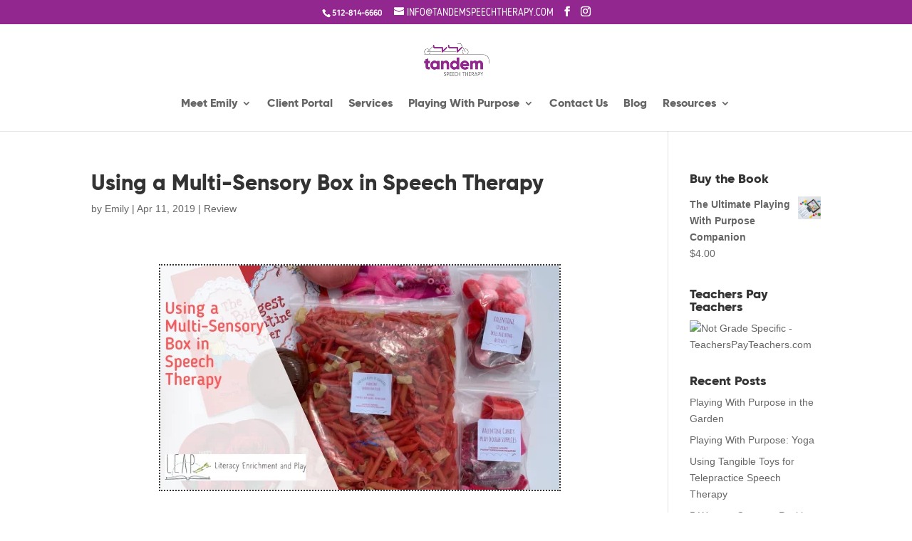

--- FILE ---
content_type: text/html; charset=UTF-8
request_url: https://www.tandemspeechtherapy.com/2019/04/11/review-leap-multisensory/
body_size: 54846
content:
<!DOCTYPE html><html lang="en-US"><head><meta charset="UTF-8" /><meta http-equiv="X-UA-Compatible" content="IE=edge"><link rel="pingback" href="https://www.tandemspeechtherapy.com/xmlrpc.php" /> <script type="text/javascript">document.documentElement.className = 'js';</script> <meta http-equiv="x-dns-prefetch-control" content="on"><link rel="dns-prefetch" href="//connect.facebook.net" /><link rel="dns-prefetch" href="//www.facebook.com" /><link rel="dns-prefetch" href="//wstats.g.doubleclick.net" /><link rel="dns-prefetch" href="//wwww.google.com" /><link rel="dns-prefetch" href="//www.googletagmanager.com" /><meta name='robots' content='index, follow, max-image-preview:large, max-snippet:-1, max-video-preview:-1' /> <script>window._wca = window._wca || [];</script> <link media="all" href="https://www.tandemspeechtherapy.com/wp-content/cache/autoptimize/css/autoptimize_57fe8aa8eb2824ca9e6717758cbe9c01.css" rel="stylesheet"><link media="only screen and (max-width: 768px)" href="https://www.tandemspeechtherapy.com/wp-content/cache/autoptimize/css/autoptimize_6fe211f8bb15af76999ce9135805d7af.css" rel="stylesheet"><link media="none" href="https://www.tandemspeechtherapy.com/wp-content/cache/autoptimize/css/autoptimize_cef5f1f4960bd31ddc12be10ee447770.css" rel="stylesheet"><title>Using a Multi-Sensory Box in Speech Therapy &#8226; Tandem Speech Therapy</title><meta name="description" content="The LEAP Box is a monthly subscription box. Each month you received themed, hand-designed resources to support speech, language &amp; literacy development." /><link rel="canonical" href="https://www.tandemspeechtherapy.com/2019/04/11/review-leap-multisensory/" /><meta property="og:locale" content="en_US" /><meta property="og:type" content="article" /><meta property="og:title" content="Using a Multi-Sensory Box in Speech Therapy &#8226; Tandem Speech Therapy" /><meta property="og:description" content="The LEAP Box is a monthly subscription box. Each month you received themed, hand-designed resources to support speech, language &amp; literacy development." /><meta property="og:url" content="https://www.tandemspeechtherapy.com/2019/04/11/review-leap-multisensory/" /><meta property="og:site_name" content="Tandem Speech Therapy, Austin, TX" /><meta property="article:publisher" content="http://www.facebook.com/tandemspeechtherapy" /><meta property="article:author" content="https://www.facebook.com/tandemspeechtherapy/" /><meta property="article:published_time" content="2019-04-11T13:00:37+00:00" /><meta property="og:image" content="https://www.tandemspeechtherapy.com/wp-content/uploads/2019/04/LEAP-blog.png" /><meta property="og:image:width" content="560" /><meta property="og:image:height" content="315" /><meta property="og:image:type" content="image/png" /><meta name="author" content="Emily" /><meta name="twitter:card" content="summary_large_image" /><meta name="twitter:label1" content="Written by" /><meta name="twitter:data1" content="Emily" /><meta name="twitter:label2" content="Est. reading time" /><meta name="twitter:data2" content="7 minutes" /> <script type="application/ld+json" class="yoast-schema-graph">{"@context":"https://schema.org","@graph":[{"@type":"Article","@id":"https://www.tandemspeechtherapy.com/2019/04/11/review-leap-multisensory/#article","isPartOf":{"@id":"https://www.tandemspeechtherapy.com/2019/04/11/review-leap-multisensory/"},"author":{"name":"Emily","@id":"https://www.tandemspeechtherapy.com/#/schema/person/fcf594a3c4defa301c646e43ada77342"},"headline":"Using a Multi-Sensory Box in Speech Therapy","datePublished":"2019-04-11T13:00:37+00:00","mainEntityOfPage":{"@id":"https://www.tandemspeechtherapy.com/2019/04/11/review-leap-multisensory/"},"wordCount":1438,"publisher":{"@id":"https://www.tandemspeechtherapy.com/#organization"},"image":{"@id":"https://www.tandemspeechtherapy.com/2019/04/11/review-leap-multisensory/#primaryimage"},"thumbnailUrl":"https://www.tandemspeechtherapy.com/wp-content/uploads/2019/04/LEAP-blog.png","keywords":["child development","childhood apraxia","childhood apraxia of speech","communication","early childhood","early childhood education","early childhood intervention","language stimulation","literacy","literacy enrichment and play","milestones","multi-sensory","parent support","parental involvement","pediatric speech therapy","review post","sensory play","sound sequencing","speech","speech and language development","speech clarity","speech development","speech sounds","speech therapy materials","subscription box","therapy materials","therapy prep"],"articleSection":["Review"],"inLanguage":"en-US"},{"@type":"WebPage","@id":"https://www.tandemspeechtherapy.com/2019/04/11/review-leap-multisensory/","url":"https://www.tandemspeechtherapy.com/2019/04/11/review-leap-multisensory/","name":"Using a Multi-Sensory Box in Speech Therapy &#8226; Tandem Speech Therapy","isPartOf":{"@id":"https://www.tandemspeechtherapy.com/#website"},"primaryImageOfPage":{"@id":"https://www.tandemspeechtherapy.com/2019/04/11/review-leap-multisensory/#primaryimage"},"image":{"@id":"https://www.tandemspeechtherapy.com/2019/04/11/review-leap-multisensory/#primaryimage"},"thumbnailUrl":"https://www.tandemspeechtherapy.com/wp-content/uploads/2019/04/LEAP-blog.png","datePublished":"2019-04-11T13:00:37+00:00","description":"The LEAP Box is a monthly subscription box. Each month you received themed, hand-designed resources to support speech, language & literacy development.","breadcrumb":{"@id":"https://www.tandemspeechtherapy.com/2019/04/11/review-leap-multisensory/#breadcrumb"},"inLanguage":"en-US","potentialAction":[{"@type":"ReadAction","target":["https://www.tandemspeechtherapy.com/2019/04/11/review-leap-multisensory/"]}]},{"@type":"ImageObject","inLanguage":"en-US","@id":"https://www.tandemspeechtherapy.com/2019/04/11/review-leap-multisensory/#primaryimage","url":"https://www.tandemspeechtherapy.com/wp-content/uploads/2019/04/LEAP-blog.png","contentUrl":"https://www.tandemspeechtherapy.com/wp-content/uploads/2019/04/LEAP-blog.png","width":560,"height":315,"caption":"multi-sensory literacy enrichment and play"},{"@type":"BreadcrumbList","@id":"https://www.tandemspeechtherapy.com/2019/04/11/review-leap-multisensory/#breadcrumb","itemListElement":[{"@type":"ListItem","position":1,"name":"Home","item":"https://www.tandemspeechtherapy.com/"},{"@type":"ListItem","position":2,"name":"Using a Multi-Sensory Box in Speech Therapy"}]},{"@type":"WebSite","@id":"https://www.tandemspeechtherapy.com/#website","url":"https://www.tandemspeechtherapy.com/","name":"Tandem Speech Therapy, Austin, TX","description":"","publisher":{"@id":"https://www.tandemspeechtherapy.com/#organization"},"potentialAction":[{"@type":"SearchAction","target":{"@type":"EntryPoint","urlTemplate":"https://www.tandemspeechtherapy.com/?s={search_term_string}"},"query-input":{"@type":"PropertyValueSpecification","valueRequired":true,"valueName":"search_term_string"}}],"inLanguage":"en-US"},{"@type":"Organization","@id":"https://www.tandemspeechtherapy.com/#organization","name":"Tandem Speech Therapy","url":"https://www.tandemspeechtherapy.com/","logo":{"@type":"ImageObject","inLanguage":"en-US","@id":"https://www.tandemspeechtherapy.com/#/schema/logo/image/","url":"https://www.tandemspeechtherapy.com/wp-content/uploads/2017/03/Logo-01.png","contentUrl":"https://www.tandemspeechtherapy.com/wp-content/uploads/2017/03/Logo-01.png","width":1306,"height":657,"caption":"Tandem Speech Therapy"},"image":{"@id":"https://www.tandemspeechtherapy.com/#/schema/logo/image/"},"sameAs":["http://www.facebook.com/tandemspeechtherapy","http://www.instagram.com/tandemspeech","https://www.linkedin.com/in/emily-cohen-tandemspeech/","https://www.pinterest.com/tandemspeech/"]},{"@type":"Person","@id":"https://www.tandemspeechtherapy.com/#/schema/person/fcf594a3c4defa301c646e43ada77342","name":"Emily","image":{"@type":"ImageObject","inLanguage":"en-US","@id":"https://www.tandemspeechtherapy.com/#/schema/person/image/","url":"https://secure.gravatar.com/avatar/f93e0f306feeba728b7c10deb08a1f1833437db68856262afda8f2388768be2b?s=96&d=mm&r=g","contentUrl":"https://secure.gravatar.com/avatar/f93e0f306feeba728b7c10deb08a1f1833437db68856262afda8f2388768be2b?s=96&d=mm&r=g","caption":"Emily"},"description":"Emily Cohen, M.A CCC-SLP is the founder of the Tandem Speech Therapy, a pediatric speech therapy practice serving the south and central Austin areas.","sameAs":["http://www.tandemspeechtherapy.com","https://www.facebook.com/tandemspeechtherapy/"]}]}</script> <link rel='dns-prefetch' href='//stats.wp.com' /><link rel='dns-prefetch' href='//secure.gravatar.com' /><link rel='dns-prefetch' href='//capi-automation.s3.us-east-2.amazonaws.com' /><link rel='dns-prefetch' href='//v0.wordpress.com' /><link rel="alternate" type="application/rss+xml" title="Tandem Speech Therapy, Austin, TX &raquo; Feed" href="https://www.tandemspeechtherapy.com/feed/" /><link rel="alternate" type="application/rss+xml" title="Tandem Speech Therapy, Austin, TX &raquo; Comments Feed" href="https://www.tandemspeechtherapy.com/comments/feed/" /><link rel="alternate" title="oEmbed (JSON)" type="application/json+oembed" href="https://www.tandemspeechtherapy.com/wp-json/oembed/1.0/embed?url=https%3A%2F%2Fwww.tandemspeechtherapy.com%2F2019%2F04%2F11%2Freview-leap-multisensory%2F" /><link rel="alternate" title="oEmbed (XML)" type="text/xml+oembed" href="https://www.tandemspeechtherapy.com/wp-json/oembed/1.0/embed?url=https%3A%2F%2Fwww.tandemspeechtherapy.com%2F2019%2F04%2F11%2Freview-leap-multisensory%2F&#038;format=xml" /> <script>function cpLoadCSS(e,t,n){"use strict";var i=window.document.createElement("link"),o=t||window.document.getElementsByTagName("script")[0];return i.rel="stylesheet",i.href=e,i.media="only x",o.parentNode.insertBefore(i,o),setTimeout(function(){i.media=n||"all"}),i}</script><style>.cp-popup-container .cpro-overlay,.cp-popup-container .cp-popup-wrapper{opacity:0;visibility:hidden;display:none}</style><meta content="Tandem Speech Theme v.1.0.0" name="generator"/><style id='woocommerce-layout-inline-css' type='text/css'>.infinite-scroll .woocommerce-pagination {
		display: none;
	}
/*# sourceURL=woocommerce-layout-inline-css */</style><style id='woocommerce-inline-inline-css' type='text/css'>.woocommerce form .form-row .required { visibility: visible; }
/*# sourceURL=woocommerce-inline-inline-css */</style> <script>document.addEventListener('DOMContentLoaded', function(event) {  if( typeof cpLoadCSS !== 'undefined' ) { cpLoadCSS('https://www.tandemspeechtherapy.com/wp-content/plugins/convertpro/assets/modules/css/cp-popup.min.css', 0, 'all'); } });</script> <style id='divi-style-parent-inline-inline-css' type='text/css'>/*!
Theme Name: Divi
Theme URI: http://www.elegantthemes.com/gallery/divi/
Version: 4.27.5
Description: Smart. Flexible. Beautiful. Divi is the most powerful theme in our collection.
Author: Elegant Themes
Author URI: http://www.elegantthemes.com
License: GNU General Public License v2
License URI: http://www.gnu.org/licenses/gpl-2.0.html
*/

a,abbr,acronym,address,applet,b,big,blockquote,body,center,cite,code,dd,del,dfn,div,dl,dt,em,fieldset,font,form,h1,h2,h3,h4,h5,h6,html,i,iframe,img,ins,kbd,label,legend,li,object,ol,p,pre,q,s,samp,small,span,strike,strong,sub,sup,tt,u,ul,var{margin:0;padding:0;border:0;outline:0;font-size:100%;-ms-text-size-adjust:100%;-webkit-text-size-adjust:100%;vertical-align:baseline;background:transparent}body{line-height:1}ol,ul{list-style:none}blockquote,q{quotes:none}blockquote:after,blockquote:before,q:after,q:before{content:"";content:none}blockquote{margin:20px 0 30px;border-left:5px solid;padding-left:20px}:focus{outline:0}del{text-decoration:line-through}pre{overflow:auto;padding:10px}figure{margin:0}table{border-collapse:collapse;border-spacing:0}article,aside,footer,header,hgroup,nav,section{display:block}body{font-family:Open Sans,Arial,sans-serif;font-size:14px;color:#666;background-color:#fff;line-height:1.7em;font-weight:500;-webkit-font-smoothing:antialiased;-moz-osx-font-smoothing:grayscale}body.page-template-page-template-blank-php #page-container{padding-top:0!important}body.et_cover_background{background-size:cover!important;background-position:top!important;background-repeat:no-repeat!important;background-attachment:fixed}a{color:#2ea3f2}a,a:hover{text-decoration:none}p{padding-bottom:1em}p:not(.has-background):last-of-type{padding-bottom:0}p.et_normal_padding{padding-bottom:1em}strong{font-weight:700}cite,em,i{font-style:italic}code,pre{font-family:Courier New,monospace;margin-bottom:10px}ins{text-decoration:none}sub,sup{height:0;line-height:1;position:relative;vertical-align:baseline}sup{bottom:.8em}sub{top:.3em}dl{margin:0 0 1.5em}dl dt{font-weight:700}dd{margin-left:1.5em}blockquote p{padding-bottom:0}embed,iframe,object,video{max-width:100%}h1,h2,h3,h4,h5,h6{color:#333;padding-bottom:10px;line-height:1em;font-weight:500}h1 a,h2 a,h3 a,h4 a,h5 a,h6 a{color:inherit}h1{font-size:30px}h2{font-size:26px}h3{font-size:22px}h4{font-size:18px}h5{font-size:16px}h6{font-size:14px}input{-webkit-appearance:none}input[type=checkbox]{-webkit-appearance:checkbox}input[type=radio]{-webkit-appearance:radio}input.text,input.title,input[type=email],input[type=password],input[type=tel],input[type=text],select,textarea{background-color:#fff;border:1px solid #bbb;padding:2px;color:#4e4e4e}input.text:focus,input.title:focus,input[type=text]:focus,select:focus,textarea:focus{border-color:#2d3940;color:#3e3e3e}input.text,input.title,input[type=text],select,textarea{margin:0}textarea{padding:4px}button,input,select,textarea{font-family:inherit}img{max-width:100%;height:auto}.clear{clear:both}br.clear{margin:0;padding:0}.pagination{clear:both}#et_search_icon:hover,.et-social-icon a:hover,.et_password_protected_form .et_submit_button,.form-submit .et_pb_buttontton.alt.disabled,.nav-single a,.posted_in a{color:#2ea3f2}.et-search-form,blockquote{border-color:#2ea3f2}#main-content{background-color:#fff}.container{width:80%;max-width:1080px;margin:auto;position:relative}body:not(.et-tb) #main-content .container,body:not(.et-tb-has-header) #main-content .container{padding-top:58px}.et_full_width_page #main-content .container:before{display:none}.main_title{margin-bottom:20px}.et_password_protected_form .et_submit_button:hover,.form-submit .et_pb_button:hover{background:rgba(0,0,0,.05)}.et_button_icon_visible .et_pb_button{padding-right:2em;padding-left:.7em}.et_button_icon_visible .et_pb_button:after{opacity:1;margin-left:0}.et_button_left .et_pb_button:hover:after{left:.15em}.et_button_left .et_pb_button:after{margin-left:0;left:1em}.et_button_icon_visible.et_button_left .et_pb_button,.et_button_left .et_pb_button:hover,.et_button_left .et_pb_module .et_pb_button:hover{padding-left:2em;padding-right:.7em}.et_button_icon_visible.et_button_left .et_pb_button:after,.et_button_left .et_pb_button:hover:after{left:.15em}.et_password_protected_form .et_submit_button:hover,.form-submit .et_pb_button:hover{padding:.3em 1em}.et_button_no_icon .et_pb_button:after{display:none}.et_button_no_icon.et_button_icon_visible.et_button_left .et_pb_button,.et_button_no_icon.et_button_left .et_pb_button:hover,.et_button_no_icon .et_pb_button,.et_button_no_icon .et_pb_button:hover{padding:.3em 1em!important}.et_button_custom_icon .et_pb_button:after{line-height:1.7em}.et_button_custom_icon.et_button_icon_visible .et_pb_button:after,.et_button_custom_icon .et_pb_button:hover:after{margin-left:.3em}#left-area .post_format-post-format-gallery .wp-block-gallery:first-of-type{padding:0;margin-bottom:-16px}.entry-content table:not(.variations){border:1px solid #eee;margin:0 0 15px;text-align:left;width:100%}.entry-content thead th,.entry-content tr th{color:#555;font-weight:700;padding:9px 24px}.entry-content tr td{border-top:1px solid #eee;padding:6px 24px}#left-area ul,.entry-content ul,.et-l--body ul,.et-l--footer ul,.et-l--header ul{list-style-type:disc;padding:0 0 23px 1em;line-height:26px}#left-area ol,.entry-content ol,.et-l--body ol,.et-l--footer ol,.et-l--header ol{list-style-type:decimal;list-style-position:inside;padding:0 0 23px;line-height:26px}#left-area ul li ul,.entry-content ul li ol{padding:2px 0 2px 20px}#left-area ol li ul,.entry-content ol li ol,.et-l--body ol li ol,.et-l--footer ol li ol,.et-l--header ol li ol{padding:2px 0 2px 35px}#left-area ul.wp-block-gallery{display:-webkit-box;display:-ms-flexbox;display:flex;-ms-flex-wrap:wrap;flex-wrap:wrap;list-style-type:none;padding:0}#left-area ul.products{padding:0!important;line-height:1.7!important;list-style:none!important}.gallery-item a{display:block}.gallery-caption,.gallery-item a{width:90%}#wpadminbar{z-index:100001}#left-area .post-meta{font-size:14px;padding-bottom:15px}#left-area .post-meta a{text-decoration:none;color:#666}#left-area .et_featured_image{padding-bottom:7px}.single .post{padding-bottom:25px}body.single .et_audio_content{margin-bottom:-6px}.nav-single a{text-decoration:none;color:#2ea3f2;font-size:14px;font-weight:400}.nav-previous{float:left}.nav-next{float:right}.et_password_protected_form p input{background-color:#eee;border:none!important;width:100%!important;border-radius:0!important;font-size:14px;color:#999!important;padding:16px!important;-webkit-box-sizing:border-box;box-sizing:border-box}.et_password_protected_form label{display:none}.et_password_protected_form .et_submit_button{font-family:inherit;display:block;float:right;margin:8px auto 0;cursor:pointer}.post-password-required p.nocomments.container{max-width:100%}.post-password-required p.nocomments.container:before{display:none}.aligncenter,div.post .new-post .aligncenter{display:block;margin-left:auto;margin-right:auto}.wp-caption{border:1px solid #ddd;text-align:center;background-color:#f3f3f3;margin-bottom:10px;max-width:96%;padding:8px}.wp-caption.alignleft{margin:0 30px 20px 0}.wp-caption.alignright{margin:0 0 20px 30px}.wp-caption img{margin:0;padding:0;border:0}.wp-caption p.wp-caption-text{font-size:12px;padding:0 4px 5px;margin:0}.alignright{float:right}.alignleft{float:left}img.alignleft{display:inline;float:left;margin-right:15px}img.alignright{display:inline;float:right;margin-left:15px}.page.et_pb_pagebuilder_layout #main-content{background-color:transparent}body #main-content .et_builder_inner_content>h1,body #main-content .et_builder_inner_content>h2,body #main-content .et_builder_inner_content>h3,body #main-content .et_builder_inner_content>h4,body #main-content .et_builder_inner_content>h5,body #main-content .et_builder_inner_content>h6{line-height:1.4em}body #main-content .et_builder_inner_content>p{line-height:1.7em}.wp-block-pullquote{margin:20px 0 30px}.wp-block-pullquote.has-background blockquote{border-left:none}.wp-block-group.has-background{padding:1.5em 1.5em .5em}@media (min-width:981px){#left-area{width:79.125%;padding-bottom:23px}#main-content .container:before{content:"";position:absolute;top:0;height:100%;width:1px;background-color:#e2e2e2}.et_full_width_page #left-area,.et_no_sidebar #left-area{float:none;width:100%!important}.et_full_width_page #left-area{padding-bottom:0}.et_no_sidebar #main-content .container:before{display:none}}@media (max-width:980px){#page-container{padding-top:80px}.et-tb #page-container,.et-tb-has-header #page-container{padding-top:0!important}#left-area,#sidebar{width:100%!important}#main-content .container:before{display:none!important}.et_full_width_page .et_gallery_item:nth-child(4n+1){clear:none}}@media print{#page-container{padding-top:0!important}}#wp-admin-bar-et-use-visual-builder a:before{font-family:ETmodules!important;content:"\e625";font-size:30px!important;width:28px;margin-top:-3px;color:#974df3!important}#wp-admin-bar-et-use-visual-builder:hover a:before{color:#fff!important}#wp-admin-bar-et-use-visual-builder:hover a,#wp-admin-bar-et-use-visual-builder a:hover{transition:background-color .5s ease;-webkit-transition:background-color .5s ease;-moz-transition:background-color .5s ease;background-color:#7e3bd0!important;color:#fff!important}* html .clearfix,:first-child+html .clearfix{zoom:1}.iphone .et_pb_section_video_bg video::-webkit-media-controls-start-playback-button{display:none!important;-webkit-appearance:none}.et_mobile_device .et_pb_section_parallax .et_pb_parallax_css{background-attachment:scroll}.et-social-facebook a.icon:before{content:"\e093"}.et-social-twitter a.icon:before{content:"\e094"}.et-social-google-plus a.icon:before{content:"\e096"}.et-social-instagram a.icon:before{content:"\e09a"}.et-social-rss a.icon:before{content:"\e09e"}.ai1ec-single-event:after{content:" ";display:table;clear:both}.evcal_event_details .evcal_evdata_cell .eventon_details_shading_bot.eventon_details_shading_bot{z-index:3}.wp-block-divi-layout{margin-bottom:1em}*{-webkit-box-sizing:border-box;box-sizing:border-box}#et-info-email:before,#et-info-phone:before,#et_search_icon:before,.comment-reply-link:after,.et-cart-info span:before,.et-pb-arrow-next:before,.et-pb-arrow-prev:before,.et-social-icon a:before,.et_audio_container .mejs-playpause-button button:before,.et_audio_container .mejs-volume-button button:before,.et_overlay:before,.et_password_protected_form .et_submit_button:after,.et_pb_button:after,.et_pb_contact_reset:after,.et_pb_contact_submit:after,.et_pb_font_icon:before,.et_pb_newsletter_button:after,.et_pb_pricing_table_button:after,.et_pb_promo_button:after,.et_pb_testimonial:before,.et_pb_toggle_title:before,.form-submit .et_pb_button:after,.mobile_menu_bar:before,a.et_pb_more_button:after{font-family:ETmodules!important;speak:none;font-style:normal;font-weight:400;-webkit-font-feature-settings:normal;font-feature-settings:normal;font-variant:normal;text-transform:none;line-height:1;-webkit-font-smoothing:antialiased;-moz-osx-font-smoothing:grayscale;text-shadow:0 0;direction:ltr}.et-pb-icon,.et_pb_custom_button_icon.et_pb_button:after,.et_pb_login .et_pb_custom_button_icon.et_pb_button:after,.et_pb_woo_custom_button_icon .button.et_pb_custom_button_icon.et_pb_button:after,.et_pb_woo_custom_button_icon .button.et_pb_custom_button_icon.et_pb_button:hover:after{content:attr(data-icon)}.et-pb-icon{font-family:ETmodules;speak:none;font-weight:400;-webkit-font-feature-settings:normal;font-feature-settings:normal;font-variant:normal;text-transform:none;line-height:1;-webkit-font-smoothing:antialiased;font-size:96px;font-style:normal;display:inline-block;-webkit-box-sizing:border-box;box-sizing:border-box;direction:ltr}#et-ajax-saving{display:none;-webkit-transition:background .3s,-webkit-box-shadow .3s;transition:background .3s,-webkit-box-shadow .3s;transition:background .3s,box-shadow .3s;transition:background .3s,box-shadow .3s,-webkit-box-shadow .3s;-webkit-box-shadow:rgba(0,139,219,.247059) 0 0 60px;box-shadow:0 0 60px rgba(0,139,219,.247059);position:fixed;top:50%;left:50%;width:50px;height:50px;background:#fff;border-radius:50px;margin:-25px 0 0 -25px;z-index:999999;text-align:center}#et-ajax-saving img{margin:9px}.et-safe-mode-indicator,.et-safe-mode-indicator:focus,.et-safe-mode-indicator:hover{-webkit-box-shadow:0 5px 10px rgba(41,196,169,.15);box-shadow:0 5px 10px rgba(41,196,169,.15);background:#29c4a9;color:#fff;font-size:14px;font-weight:600;padding:12px;line-height:16px;border-radius:3px;position:fixed;bottom:30px;right:30px;z-index:999999;text-decoration:none;font-family:Open Sans,sans-serif;-webkit-font-smoothing:antialiased;-moz-osx-font-smoothing:grayscale}.et_pb_button{font-size:20px;font-weight:500;padding:.3em 1em;line-height:1.7em!important;background-color:transparent;background-size:cover;background-position:50%;background-repeat:no-repeat;border:2px solid;border-radius:3px;-webkit-transition-duration:.2s;transition-duration:.2s;-webkit-transition-property:all!important;transition-property:all!important}.et_pb_button,.et_pb_button_inner{position:relative}.et_pb_button:hover,.et_pb_module .et_pb_button:hover{border:2px solid transparent;padding:.3em 2em .3em .7em}.et_pb_button:hover{background-color:hsla(0,0%,100%,.2)}.et_pb_bg_layout_light.et_pb_button:hover,.et_pb_bg_layout_light .et_pb_button:hover{background-color:rgba(0,0,0,.05)}.et_pb_button:after,.et_pb_button:before{font-size:32px;line-height:1em;content:"\35";opacity:0;position:absolute;margin-left:-1em;-webkit-transition:all .2s;transition:all .2s;text-transform:none;-webkit-font-feature-settings:"kern" off;font-feature-settings:"kern" off;font-variant:none;font-style:normal;font-weight:400;text-shadow:none}.et_pb_button.et_hover_enabled:hover:after,.et_pb_button.et_pb_hovered:hover:after{-webkit-transition:none!important;transition:none!important}.et_pb_button:before{display:none}.et_pb_button:hover:after{opacity:1;margin-left:0}.et_pb_column_1_3 h1,.et_pb_column_1_4 h1,.et_pb_column_1_5 h1,.et_pb_column_1_6 h1,.et_pb_column_2_5 h1{font-size:26px}.et_pb_column_1_3 h2,.et_pb_column_1_4 h2,.et_pb_column_1_5 h2,.et_pb_column_1_6 h2,.et_pb_column_2_5 h2{font-size:23px}.et_pb_column_1_3 h3,.et_pb_column_1_4 h3,.et_pb_column_1_5 h3,.et_pb_column_1_6 h3,.et_pb_column_2_5 h3{font-size:20px}.et_pb_column_1_3 h4,.et_pb_column_1_4 h4,.et_pb_column_1_5 h4,.et_pb_column_1_6 h4,.et_pb_column_2_5 h4{font-size:18px}.et_pb_column_1_3 h5,.et_pb_column_1_4 h5,.et_pb_column_1_5 h5,.et_pb_column_1_6 h5,.et_pb_column_2_5 h5{font-size:16px}.et_pb_column_1_3 h6,.et_pb_column_1_4 h6,.et_pb_column_1_5 h6,.et_pb_column_1_6 h6,.et_pb_column_2_5 h6{font-size:15px}.et_pb_bg_layout_dark,.et_pb_bg_layout_dark h1,.et_pb_bg_layout_dark h2,.et_pb_bg_layout_dark h3,.et_pb_bg_layout_dark h4,.et_pb_bg_layout_dark h5,.et_pb_bg_layout_dark h6{color:#fff!important}.et_pb_module.et_pb_text_align_left{text-align:left}.et_pb_module.et_pb_text_align_center{text-align:center}.et_pb_module.et_pb_text_align_right{text-align:right}.et_pb_module.et_pb_text_align_justified{text-align:justify}.clearfix:after{visibility:hidden;display:block;font-size:0;content:" ";clear:both;height:0}.et_pb_bg_layout_light .et_pb_more_button{color:#2ea3f2}.et_builder_inner_content{position:relative;z-index:1}header .et_builder_inner_content{z-index:2}.et_pb_css_mix_blend_mode_passthrough{mix-blend-mode:unset!important}.et_pb_image_container{margin:-20px -20px 29px}.et_pb_module_inner{position:relative}.et_hover_enabled_preview{z-index:2}.et_hover_enabled:hover{position:relative;z-index:2}.et_pb_all_tabs,.et_pb_module,.et_pb_posts_nav a,.et_pb_tab,.et_pb_with_background{position:relative;background-size:cover;background-position:50%;background-repeat:no-repeat}.et_pb_background_mask,.et_pb_background_pattern{bottom:0;left:0;position:absolute;right:0;top:0}.et_pb_background_mask{background-size:calc(100% + 2px) calc(100% + 2px);background-repeat:no-repeat;background-position:50%;overflow:hidden}.et_pb_background_pattern{background-position:0 0;background-repeat:repeat}.et_pb_with_border{position:relative;border:0 solid #333}.post-password-required .et_pb_row{padding:0;width:100%}.post-password-required .et_password_protected_form{min-height:0}body.et_pb_pagebuilder_layout.et_pb_show_title .post-password-required .et_password_protected_form h1,body:not(.et_pb_pagebuilder_layout) .post-password-required .et_password_protected_form h1{display:none}.et_pb_no_bg{padding:0!important}.et_overlay.et_pb_inline_icon:before,.et_pb_inline_icon:before{content:attr(data-icon)}.et_pb_more_button{color:inherit;text-shadow:none;text-decoration:none;display:inline-block;margin-top:20px}.et_parallax_bg_wrap{overflow:hidden;position:absolute;top:0;right:0;bottom:0;left:0}.et_parallax_bg{background-repeat:no-repeat;background-position:top;background-size:cover;position:absolute;bottom:0;left:0;width:100%;height:100%;display:block}.et_parallax_bg.et_parallax_bg__hover,.et_parallax_bg.et_parallax_bg_phone,.et_parallax_bg.et_parallax_bg_tablet,.et_parallax_gradient.et_parallax_gradient__hover,.et_parallax_gradient.et_parallax_gradient_phone,.et_parallax_gradient.et_parallax_gradient_tablet,.et_pb_section_parallax_hover:hover .et_parallax_bg:not(.et_parallax_bg__hover),.et_pb_section_parallax_hover:hover .et_parallax_gradient:not(.et_parallax_gradient__hover){display:none}.et_pb_section_parallax_hover:hover .et_parallax_bg.et_parallax_bg__hover,.et_pb_section_parallax_hover:hover .et_parallax_gradient.et_parallax_gradient__hover{display:block}.et_parallax_gradient{bottom:0;display:block;left:0;position:absolute;right:0;top:0}.et_pb_module.et_pb_section_parallax,.et_pb_posts_nav a.et_pb_section_parallax,.et_pb_tab.et_pb_section_parallax{position:relative}.et_pb_section_parallax .et_pb_parallax_css,.et_pb_slides .et_parallax_bg.et_pb_parallax_css{background-attachment:fixed}body.et-bfb .et_pb_section_parallax .et_pb_parallax_css,body.et-bfb .et_pb_slides .et_parallax_bg.et_pb_parallax_css{background-attachment:scroll;bottom:auto}.et_pb_section_parallax.et_pb_column .et_pb_module,.et_pb_section_parallax.et_pb_row .et_pb_column,.et_pb_section_parallax.et_pb_row .et_pb_module{z-index:9;position:relative}.et_pb_more_button:hover:after{opacity:1;margin-left:0}.et_pb_preload .et_pb_section_video_bg,.et_pb_preload>div{visibility:hidden}.et_pb_preload,.et_pb_section.et_pb_section_video.et_pb_preload{position:relative;background:#464646!important}.et_pb_preload:before{content:"";position:absolute;top:50%;left:50%;background:url(https://www.tandemspeechtherapy.com/wp-content/themes/Divi/includes/builder/styles/images/preloader.gif) no-repeat;border-radius:32px;width:32px;height:32px;margin:-16px 0 0 -16px}.box-shadow-overlay{position:absolute;top:0;left:0;width:100%;height:100%;z-index:10;pointer-events:none}.et_pb_section>.box-shadow-overlay~.et_pb_row{z-index:11}body.safari .section_has_divider{will-change:transform}.et_pb_row>.box-shadow-overlay{z-index:8}.has-box-shadow-overlay{position:relative}.et_clickable{cursor:pointer}.screen-reader-text{border:0;clip:rect(1px,1px,1px,1px);-webkit-clip-path:inset(50%);clip-path:inset(50%);height:1px;margin:-1px;overflow:hidden;padding:0;position:absolute!important;width:1px;word-wrap:normal!important}.et_multi_view_hidden,.et_multi_view_hidden_image{display:none!important}@keyframes multi-view-image-fade{0%{opacity:0}10%{opacity:.1}20%{opacity:.2}30%{opacity:.3}40%{opacity:.4}50%{opacity:.5}60%{opacity:.6}70%{opacity:.7}80%{opacity:.8}90%{opacity:.9}to{opacity:1}}.et_multi_view_image__loading{visibility:hidden}.et_multi_view_image__loaded{-webkit-animation:multi-view-image-fade .5s;animation:multi-view-image-fade .5s}#et-pb-motion-effects-offset-tracker{visibility:hidden!important;opacity:0;position:absolute;top:0;left:0}.et-pb-before-scroll-animation{opacity:0}header.et-l.et-l--header:after{clear:both;display:block;content:""}.et_pb_module{-webkit-animation-timing-function:linear;animation-timing-function:linear;-webkit-animation-duration:.2s;animation-duration:.2s}@-webkit-keyframes fadeBottom{0%{opacity:0;-webkit-transform:translateY(10%);transform:translateY(10%)}to{opacity:1;-webkit-transform:translateY(0);transform:translateY(0)}}@keyframes fadeBottom{0%{opacity:0;-webkit-transform:translateY(10%);transform:translateY(10%)}to{opacity:1;-webkit-transform:translateY(0);transform:translateY(0)}}@-webkit-keyframes fadeLeft{0%{opacity:0;-webkit-transform:translateX(-10%);transform:translateX(-10%)}to{opacity:1;-webkit-transform:translateX(0);transform:translateX(0)}}@keyframes fadeLeft{0%{opacity:0;-webkit-transform:translateX(-10%);transform:translateX(-10%)}to{opacity:1;-webkit-transform:translateX(0);transform:translateX(0)}}@-webkit-keyframes fadeRight{0%{opacity:0;-webkit-transform:translateX(10%);transform:translateX(10%)}to{opacity:1;-webkit-transform:translateX(0);transform:translateX(0)}}@keyframes fadeRight{0%{opacity:0;-webkit-transform:translateX(10%);transform:translateX(10%)}to{opacity:1;-webkit-transform:translateX(0);transform:translateX(0)}}@-webkit-keyframes fadeTop{0%{opacity:0;-webkit-transform:translateY(-10%);transform:translateY(-10%)}to{opacity:1;-webkit-transform:translateX(0);transform:translateX(0)}}@keyframes fadeTop{0%{opacity:0;-webkit-transform:translateY(-10%);transform:translateY(-10%)}to{opacity:1;-webkit-transform:translateX(0);transform:translateX(0)}}@-webkit-keyframes fadeIn{0%{opacity:0}to{opacity:1}}@keyframes fadeIn{0%{opacity:0}to{opacity:1}}.et-waypoint:not(.et_pb_counters){opacity:0}@media (min-width:981px){.et_pb_section.et_section_specialty div.et_pb_row .et_pb_column .et_pb_column .et_pb_module.et-last-child,.et_pb_section.et_section_specialty div.et_pb_row .et_pb_column .et_pb_column .et_pb_module:last-child,.et_pb_section.et_section_specialty div.et_pb_row .et_pb_column .et_pb_row_inner .et_pb_column .et_pb_module.et-last-child,.et_pb_section.et_section_specialty div.et_pb_row .et_pb_column .et_pb_row_inner .et_pb_column .et_pb_module:last-child,.et_pb_section div.et_pb_row .et_pb_column .et_pb_module.et-last-child,.et_pb_section div.et_pb_row .et_pb_column .et_pb_module:last-child{margin-bottom:0}}@media (max-width:980px){.et_overlay.et_pb_inline_icon_tablet:before,.et_pb_inline_icon_tablet:before{content:attr(data-icon-tablet)}.et_parallax_bg.et_parallax_bg_tablet_exist,.et_parallax_gradient.et_parallax_gradient_tablet_exist{display:none}.et_parallax_bg.et_parallax_bg_tablet,.et_parallax_gradient.et_parallax_gradient_tablet{display:block}.et_pb_column .et_pb_module{margin-bottom:30px}.et_pb_row .et_pb_column .et_pb_module.et-last-child,.et_pb_row .et_pb_column .et_pb_module:last-child,.et_section_specialty .et_pb_row .et_pb_column .et_pb_module.et-last-child,.et_section_specialty .et_pb_row .et_pb_column .et_pb_module:last-child{margin-bottom:0}.et_pb_more_button{display:inline-block!important}.et_pb_bg_layout_light_tablet.et_pb_button,.et_pb_bg_layout_light_tablet.et_pb_module.et_pb_button,.et_pb_bg_layout_light_tablet .et_pb_more_button{color:#2ea3f2}.et_pb_bg_layout_light_tablet .et_pb_forgot_password a{color:#666}.et_pb_bg_layout_light_tablet h1,.et_pb_bg_layout_light_tablet h2,.et_pb_bg_layout_light_tablet h3,.et_pb_bg_layout_light_tablet h4,.et_pb_bg_layout_light_tablet h5,.et_pb_bg_layout_light_tablet h6{color:#333!important}.et_pb_module .et_pb_bg_layout_light_tablet.et_pb_button{color:#2ea3f2!important}.et_pb_bg_layout_light_tablet{color:#666!important}.et_pb_bg_layout_dark_tablet,.et_pb_bg_layout_dark_tablet h1,.et_pb_bg_layout_dark_tablet h2,.et_pb_bg_layout_dark_tablet h3,.et_pb_bg_layout_dark_tablet h4,.et_pb_bg_layout_dark_tablet h5,.et_pb_bg_layout_dark_tablet h6{color:#fff!important}.et_pb_bg_layout_dark_tablet.et_pb_button,.et_pb_bg_layout_dark_tablet.et_pb_module.et_pb_button,.et_pb_bg_layout_dark_tablet .et_pb_more_button{color:inherit}.et_pb_bg_layout_dark_tablet .et_pb_forgot_password a{color:#fff}.et_pb_module.et_pb_text_align_left-tablet{text-align:left}.et_pb_module.et_pb_text_align_center-tablet{text-align:center}.et_pb_module.et_pb_text_align_right-tablet{text-align:right}.et_pb_module.et_pb_text_align_justified-tablet{text-align:justify}}@media (max-width:767px){.et_pb_more_button{display:inline-block!important}.et_overlay.et_pb_inline_icon_phone:before,.et_pb_inline_icon_phone:before{content:attr(data-icon-phone)}.et_parallax_bg.et_parallax_bg_phone_exist,.et_parallax_gradient.et_parallax_gradient_phone_exist{display:none}.et_parallax_bg.et_parallax_bg_phone,.et_parallax_gradient.et_parallax_gradient_phone{display:block}.et-hide-mobile{display:none!important}.et_pb_bg_layout_light_phone.et_pb_button,.et_pb_bg_layout_light_phone.et_pb_module.et_pb_button,.et_pb_bg_layout_light_phone .et_pb_more_button{color:#2ea3f2}.et_pb_bg_layout_light_phone .et_pb_forgot_password a{color:#666}.et_pb_bg_layout_light_phone h1,.et_pb_bg_layout_light_phone h2,.et_pb_bg_layout_light_phone h3,.et_pb_bg_layout_light_phone h4,.et_pb_bg_layout_light_phone h5,.et_pb_bg_layout_light_phone h6{color:#333!important}.et_pb_module .et_pb_bg_layout_light_phone.et_pb_button{color:#2ea3f2!important}.et_pb_bg_layout_light_phone{color:#666!important}.et_pb_bg_layout_dark_phone,.et_pb_bg_layout_dark_phone h1,.et_pb_bg_layout_dark_phone h2,.et_pb_bg_layout_dark_phone h3,.et_pb_bg_layout_dark_phone h4,.et_pb_bg_layout_dark_phone h5,.et_pb_bg_layout_dark_phone h6{color:#fff!important}.et_pb_bg_layout_dark_phone.et_pb_button,.et_pb_bg_layout_dark_phone.et_pb_module.et_pb_button,.et_pb_bg_layout_dark_phone .et_pb_more_button{color:inherit}.et_pb_module .et_pb_bg_layout_dark_phone.et_pb_button{color:#fff!important}.et_pb_bg_layout_dark_phone .et_pb_forgot_password a{color:#fff}.et_pb_module.et_pb_text_align_left-phone{text-align:left}.et_pb_module.et_pb_text_align_center-phone{text-align:center}.et_pb_module.et_pb_text_align_right-phone{text-align:right}.et_pb_module.et_pb_text_align_justified-phone{text-align:justify}}@media (max-width:479px){a.et_pb_more_button{display:block}}@media (min-width:768px) and (max-width:980px){[data-et-multi-view-load-tablet-hidden=true]:not(.et_multi_view_swapped){display:none!important}}@media (max-width:767px){[data-et-multi-view-load-phone-hidden=true]:not(.et_multi_view_swapped){display:none!important}}.et_pb_menu.et_pb_menu--style-inline_centered_logo .et_pb_menu__menu nav ul{-webkit-box-pack:center;-ms-flex-pack:center;justify-content:center}@-webkit-keyframes multi-view-image-fade{0%{-webkit-transform:scale(1);transform:scale(1);opacity:1}50%{-webkit-transform:scale(1.01);transform:scale(1.01);opacity:1}to{-webkit-transform:scale(1);transform:scale(1);opacity:1}}
/*# sourceURL=divi-style-parent-inline-inline-css */</style><style id='divi-dynamic-critical-inline-css' type='text/css'>@font-face{font-family:ETmodules;font-display:block;src:url(//www.tandemspeechtherapy.com/wp-content/themes/Divi/core/admin/fonts/modules/all/modules.eot);src:url(//www.tandemspeechtherapy.com/wp-content/themes/Divi/core/admin/fonts/modules/all/modules.eot?#iefix) format("embedded-opentype"),url(//www.tandemspeechtherapy.com/wp-content/themes/Divi/core/admin/fonts/modules/all/modules.woff) format("woff"),url(//www.tandemspeechtherapy.com/wp-content/themes/Divi/core/admin/fonts/modules/all/modules.ttf) format("truetype"),url(//www.tandemspeechtherapy.com/wp-content/themes/Divi/core/admin/fonts/modules/all/modules.svg#ETmodules) format("svg");font-weight:400;font-style:normal}
.et_pb_post{margin-bottom:60px;word-wrap:break-word}.et_pb_fullwidth_post_content.et_pb_with_border img,.et_pb_post_content.et_pb_with_border img,.et_pb_with_border .et_pb_post .et_pb_slides,.et_pb_with_border .et_pb_post img:not(.woocommerce-placeholder),.et_pb_with_border.et_pb_posts .et_pb_post,.et_pb_with_border.et_pb_posts_nav span.nav-next a,.et_pb_with_border.et_pb_posts_nav span.nav-previous a{border:0 solid #333}.et_pb_post .entry-content{padding-top:30px}.et_pb_post .entry-featured-image-url{display:block;position:relative;margin-bottom:30px}.et_pb_post .entry-title a,.et_pb_post h2 a{text-decoration:none}.et_pb_post .post-meta{font-size:14px;margin-bottom:6px}.et_pb_post .more,.et_pb_post .post-meta a{text-decoration:none}.et_pb_post .more{color:#82c0c7}.et_pb_posts a.more-link{clear:both;display:block}.et_pb_posts .et_pb_post{position:relative}.et_pb_has_overlay.et_pb_post .et_pb_image_container a{display:block;position:relative;overflow:hidden}.et_pb_image_container img,.et_pb_post a img{vertical-align:bottom;max-width:100%}@media (min-width:981px) and (max-width:1100px){.et_pb_post{margin-bottom:42px}}@media (max-width:980px){.et_pb_post{margin-bottom:42px}.et_pb_bg_layout_light_tablet .et_pb_post .post-meta,.et_pb_bg_layout_light_tablet .et_pb_post .post-meta a,.et_pb_bg_layout_light_tablet .et_pb_post p{color:#666}.et_pb_bg_layout_dark_tablet .et_pb_post .post-meta,.et_pb_bg_layout_dark_tablet .et_pb_post .post-meta a,.et_pb_bg_layout_dark_tablet .et_pb_post p{color:inherit}.et_pb_bg_layout_dark_tablet .comment_postinfo a,.et_pb_bg_layout_dark_tablet .comment_postinfo span{color:#fff}}@media (max-width:767px){.et_pb_post{margin-bottom:42px}.et_pb_post>h2{font-size:18px}.et_pb_bg_layout_light_phone .et_pb_post .post-meta,.et_pb_bg_layout_light_phone .et_pb_post .post-meta a,.et_pb_bg_layout_light_phone .et_pb_post p{color:#666}.et_pb_bg_layout_dark_phone .et_pb_post .post-meta,.et_pb_bg_layout_dark_phone .et_pb_post .post-meta a,.et_pb_bg_layout_dark_phone .et_pb_post p{color:inherit}.et_pb_bg_layout_dark_phone .comment_postinfo a,.et_pb_bg_layout_dark_phone .comment_postinfo span{color:#fff}}@media (max-width:479px){.et_pb_post{margin-bottom:42px}.et_pb_post h2{font-size:16px;padding-bottom:0}.et_pb_post .post-meta{color:#666;font-size:14px}}
@media (min-width:981px){.et_pb_gutters3 .et_pb_column,.et_pb_gutters3.et_pb_row .et_pb_column{margin-right:5.5%}.et_pb_gutters3 .et_pb_column_4_4,.et_pb_gutters3.et_pb_row .et_pb_column_4_4{width:100%}.et_pb_gutters3 .et_pb_column_4_4 .et_pb_module,.et_pb_gutters3.et_pb_row .et_pb_column_4_4 .et_pb_module{margin-bottom:2.75%}.et_pb_gutters3 .et_pb_column_3_4,.et_pb_gutters3.et_pb_row .et_pb_column_3_4{width:73.625%}.et_pb_gutters3 .et_pb_column_3_4 .et_pb_module,.et_pb_gutters3.et_pb_row .et_pb_column_3_4 .et_pb_module{margin-bottom:3.735%}.et_pb_gutters3 .et_pb_column_2_3,.et_pb_gutters3.et_pb_row .et_pb_column_2_3{width:64.833%}.et_pb_gutters3 .et_pb_column_2_3 .et_pb_module,.et_pb_gutters3.et_pb_row .et_pb_column_2_3 .et_pb_module{margin-bottom:4.242%}.et_pb_gutters3 .et_pb_column_3_5,.et_pb_gutters3.et_pb_row .et_pb_column_3_5{width:57.8%}.et_pb_gutters3 .et_pb_column_3_5 .et_pb_module,.et_pb_gutters3.et_pb_row .et_pb_column_3_5 .et_pb_module{margin-bottom:4.758%}.et_pb_gutters3 .et_pb_column_1_2,.et_pb_gutters3.et_pb_row .et_pb_column_1_2{width:47.25%}.et_pb_gutters3 .et_pb_column_1_2 .et_pb_module,.et_pb_gutters3.et_pb_row .et_pb_column_1_2 .et_pb_module{margin-bottom:5.82%}.et_pb_gutters3 .et_pb_column_2_5,.et_pb_gutters3.et_pb_row .et_pb_column_2_5{width:36.7%}.et_pb_gutters3 .et_pb_column_2_5 .et_pb_module,.et_pb_gutters3.et_pb_row .et_pb_column_2_5 .et_pb_module{margin-bottom:7.493%}.et_pb_gutters3 .et_pb_column_1_3,.et_pb_gutters3.et_pb_row .et_pb_column_1_3{width:29.6667%}.et_pb_gutters3 .et_pb_column_1_3 .et_pb_module,.et_pb_gutters3.et_pb_row .et_pb_column_1_3 .et_pb_module{margin-bottom:9.27%}.et_pb_gutters3 .et_pb_column_1_4,.et_pb_gutters3.et_pb_row .et_pb_column_1_4{width:20.875%}.et_pb_gutters3 .et_pb_column_1_4 .et_pb_module,.et_pb_gutters3.et_pb_row .et_pb_column_1_4 .et_pb_module{margin-bottom:13.174%}.et_pb_gutters3 .et_pb_column_1_5,.et_pb_gutters3.et_pb_row .et_pb_column_1_5{width:15.6%}.et_pb_gutters3 .et_pb_column_1_5 .et_pb_module,.et_pb_gutters3.et_pb_row .et_pb_column_1_5 .et_pb_module{margin-bottom:17.628%}.et_pb_gutters3 .et_pb_column_1_6,.et_pb_gutters3.et_pb_row .et_pb_column_1_6{width:12.0833%}.et_pb_gutters3 .et_pb_column_1_6 .et_pb_module,.et_pb_gutters3.et_pb_row .et_pb_column_1_6 .et_pb_module{margin-bottom:22.759%}.et_pb_gutters3 .et_full_width_page.woocommerce-page ul.products li.product{width:20.875%;margin-right:5.5%;margin-bottom:5.5%}.et_pb_gutters3.et_left_sidebar.woocommerce-page #main-content ul.products li.product,.et_pb_gutters3.et_right_sidebar.woocommerce-page #main-content ul.products li.product{width:28.353%;margin-right:7.47%}.et_pb_gutters3.et_left_sidebar.woocommerce-page #main-content ul.products.columns-1 li.product,.et_pb_gutters3.et_right_sidebar.woocommerce-page #main-content ul.products.columns-1 li.product{width:100%;margin-right:0}.et_pb_gutters3.et_left_sidebar.woocommerce-page #main-content ul.products.columns-2 li.product,.et_pb_gutters3.et_right_sidebar.woocommerce-page #main-content ul.products.columns-2 li.product{width:48%;margin-right:4%}.et_pb_gutters3.et_left_sidebar.woocommerce-page #main-content ul.products.columns-2 li:nth-child(2n+2),.et_pb_gutters3.et_right_sidebar.woocommerce-page #main-content ul.products.columns-2 li:nth-child(2n+2){margin-right:0}.et_pb_gutters3.et_left_sidebar.woocommerce-page #main-content ul.products.columns-2 li:nth-child(3n+1),.et_pb_gutters3.et_right_sidebar.woocommerce-page #main-content ul.products.columns-2 li:nth-child(3n+1){clear:none}}
@media (min-width:981px){.et_pb_gutter.et_pb_gutters1 #left-area{width:75%}.et_pb_gutter.et_pb_gutters1 #sidebar{width:25%}.et_pb_gutters1.et_right_sidebar #left-area{padding-right:0}.et_pb_gutters1.et_left_sidebar #left-area{padding-left:0}.et_pb_gutter.et_pb_gutters1.et_right_sidebar #main-content .container:before{right:25%!important}.et_pb_gutter.et_pb_gutters1.et_left_sidebar #main-content .container:before{left:25%!important}.et_pb_gutters1 .et_pb_column,.et_pb_gutters1.et_pb_row .et_pb_column{margin-right:0}.et_pb_gutters1 .et_pb_column_4_4,.et_pb_gutters1.et_pb_row .et_pb_column_4_4{width:100%}.et_pb_gutters1 .et_pb_column_4_4 .et_pb_module,.et_pb_gutters1.et_pb_row .et_pb_column_4_4 .et_pb_module{margin-bottom:0}.et_pb_gutters1 .et_pb_column_3_4,.et_pb_gutters1.et_pb_row .et_pb_column_3_4{width:75%}.et_pb_gutters1 .et_pb_column_3_4 .et_pb_module,.et_pb_gutters1.et_pb_row .et_pb_column_3_4 .et_pb_module{margin-bottom:0}.et_pb_gutters1 .et_pb_column_2_3,.et_pb_gutters1.et_pb_row .et_pb_column_2_3{width:66.667%}.et_pb_gutters1 .et_pb_column_2_3 .et_pb_module,.et_pb_gutters1.et_pb_row .et_pb_column_2_3 .et_pb_module{margin-bottom:0}.et_pb_gutters1 .et_pb_column_3_5,.et_pb_gutters1.et_pb_row .et_pb_column_3_5{width:60%}.et_pb_gutters1 .et_pb_column_3_5 .et_pb_module,.et_pb_gutters1.et_pb_row .et_pb_column_3_5 .et_pb_module{margin-bottom:0}.et_pb_gutters1 .et_pb_column_1_2,.et_pb_gutters1.et_pb_row .et_pb_column_1_2{width:50%}.et_pb_gutters1 .et_pb_column_1_2 .et_pb_module,.et_pb_gutters1.et_pb_row .et_pb_column_1_2 .et_pb_module{margin-bottom:0}.et_pb_gutters1 .et_pb_column_2_5,.et_pb_gutters1.et_pb_row .et_pb_column_2_5{width:40%}.et_pb_gutters1 .et_pb_column_2_5 .et_pb_module,.et_pb_gutters1.et_pb_row .et_pb_column_2_5 .et_pb_module{margin-bottom:0}.et_pb_gutters1 .et_pb_column_1_3,.et_pb_gutters1.et_pb_row .et_pb_column_1_3{width:33.3333%}.et_pb_gutters1 .et_pb_column_1_3 .et_pb_module,.et_pb_gutters1.et_pb_row .et_pb_column_1_3 .et_pb_module{margin-bottom:0}.et_pb_gutters1 .et_pb_column_1_4,.et_pb_gutters1.et_pb_row .et_pb_column_1_4{width:25%}.et_pb_gutters1 .et_pb_column_1_4 .et_pb_module,.et_pb_gutters1.et_pb_row .et_pb_column_1_4 .et_pb_module{margin-bottom:0}.et_pb_gutters1 .et_pb_column_1_5,.et_pb_gutters1.et_pb_row .et_pb_column_1_5{width:20%}.et_pb_gutters1 .et_pb_column_1_5 .et_pb_module,.et_pb_gutters1.et_pb_row .et_pb_column_1_5 .et_pb_module{margin-bottom:0}.et_pb_gutters1 .et_pb_column_1_6,.et_pb_gutters1.et_pb_row .et_pb_column_1_6{width:16.6667%}.et_pb_gutters1 .et_pb_column_1_6 .et_pb_module,.et_pb_gutters1.et_pb_row .et_pb_column_1_6 .et_pb_module{margin-bottom:0}.et_pb_gutters1 .et_full_width_page.woocommerce-page ul.products li.product{width:25%;margin-right:0;margin-bottom:0}.et_pb_gutters1.et_left_sidebar.woocommerce-page #main-content ul.products li.product,.et_pb_gutters1.et_right_sidebar.woocommerce-page #main-content ul.products li.product{width:33.333%;margin-right:0}}@media (max-width:980px){.et_pb_gutters1 .et_pb_column,.et_pb_gutters1 .et_pb_column .et_pb_module,.et_pb_gutters1.et_pb_row .et_pb_column,.et_pb_gutters1.et_pb_row .et_pb_column .et_pb_module{margin-bottom:0}.et_pb_gutters1 .et_pb_row_1-2_1-4_1-4>.et_pb_column.et_pb_column_1_4,.et_pb_gutters1 .et_pb_row_1-4_1-4>.et_pb_column.et_pb_column_1_4,.et_pb_gutters1 .et_pb_row_1-4_1-4_1-2>.et_pb_column.et_pb_column_1_4,.et_pb_gutters1 .et_pb_row_1-5_1-5_3-5>.et_pb_column.et_pb_column_1_5,.et_pb_gutters1 .et_pb_row_3-5_1-5_1-5>.et_pb_column.et_pb_column_1_5,.et_pb_gutters1 .et_pb_row_4col>.et_pb_column.et_pb_column_1_4,.et_pb_gutters1 .et_pb_row_5col>.et_pb_column.et_pb_column_1_5,.et_pb_gutters1.et_pb_row_1-2_1-4_1-4>.et_pb_column.et_pb_column_1_4,.et_pb_gutters1.et_pb_row_1-4_1-4>.et_pb_column.et_pb_column_1_4,.et_pb_gutters1.et_pb_row_1-4_1-4_1-2>.et_pb_column.et_pb_column_1_4,.et_pb_gutters1.et_pb_row_1-5_1-5_3-5>.et_pb_column.et_pb_column_1_5,.et_pb_gutters1.et_pb_row_3-5_1-5_1-5>.et_pb_column.et_pb_column_1_5,.et_pb_gutters1.et_pb_row_4col>.et_pb_column.et_pb_column_1_4,.et_pb_gutters1.et_pb_row_5col>.et_pb_column.et_pb_column_1_5{width:50%;margin-right:0}.et_pb_gutters1 .et_pb_row_1-2_1-6_1-6_1-6>.et_pb_column.et_pb_column_1_6,.et_pb_gutters1 .et_pb_row_1-6_1-6_1-6>.et_pb_column.et_pb_column_1_6,.et_pb_gutters1 .et_pb_row_1-6_1-6_1-6_1-2>.et_pb_column.et_pb_column_1_6,.et_pb_gutters1 .et_pb_row_6col>.et_pb_column.et_pb_column_1_6,.et_pb_gutters1.et_pb_row_1-2_1-6_1-6_1-6>.et_pb_column.et_pb_column_1_6,.et_pb_gutters1.et_pb_row_1-6_1-6_1-6>.et_pb_column.et_pb_column_1_6,.et_pb_gutters1.et_pb_row_1-6_1-6_1-6_1-2>.et_pb_column.et_pb_column_1_6,.et_pb_gutters1.et_pb_row_6col>.et_pb_column.et_pb_column_1_6{width:33.333%;margin-right:0}.et_pb_gutters1 .et_pb_row_1-6_1-6_1-6_1-6>.et_pb_column.et_pb_column_1_6,.et_pb_gutters1.et_pb_row_1-6_1-6_1-6_1-6>.et_pb_column.et_pb_column_1_6{width:50%;margin-right:0}}@media (max-width:767px){.et_pb_gutters1 .et_pb_column,.et_pb_gutters1 .et_pb_column .et_pb_module,.et_pb_gutters1.et_pb_row .et_pb_column,.et_pb_gutters1.et_pb_row .et_pb_column .et_pb_module{margin-bottom:0}}@media (max-width:479px){.et_pb_gutters1 .et_pb_column,.et_pb_gutters1.et_pb_row .et_pb_column{margin:0!important}.et_pb_gutters1 .et_pb_column .et_pb_module,.et_pb_gutters1.et_pb_row .et_pb_column .et_pb_module{margin-bottom:0}}
.product{word-wrap:break-word}@media (max-width:980px){.et_pb_woo_custom_button_icon .et_pb_custom_button_icon.et_pb_button:after{content:attr(data-icon-tablet)}}@media (max-width:767px){.et_pb_woo_custom_button_icon .et_pb_custom_button_icon.et_pb_button:after{content:attr(data-icon-phone)}}.et-dynamic-content-woo a{color:inherit!important;font-family:inherit;font-weight:inherit;font-style:inherit;font-size:inherit;letter-spacing:inherit;line-height:inherit;text-align:inherit;text-shadow:inherit}.woocommerce-page #content input.button:hover .et_pb_widget li a:hover{color:#2ea3f2}.woocommerce.et_pb_pagebuilder_layout div.product div.summary{margin-bottom:0}.et_pb_pagebuilder_layout .rfq_form_wrap:after{content:" ";display:block;visibility:hidden;clear:both;height:0;font-size:0}@media (min-width:981px){.woocommerce-page:not(.et-tb-has-template) .et_pb_shop ul.products li.product:not(.first){clear:none}}@media (min-width:768px) and (max-width:980px){.woocommerce-page ul.products li.product:nth-child(n){margin:0 7.5% 7.5% 0!important;width:28.333%!important;clear:none;float:left!important}.woocommerce-page ul.products li.product:nth-child(3n){margin-right:0!important}.woocommerce-page ul.products li.product:nth-child(3n+1){clear:both}}@media (max-width:767px){.woocommerce-page ul.products li.product:nth-child(n){margin:0 9.5% 9.5% 0!important;width:45.25%!important;clear:none}.woocommerce-page ul.products li.product:nth-child(2n){margin-right:0!important}.woocommerce-page ul.products li.product:nth-child(odd){clear:both}}@media (max-width:479px){.woocommerce-page ul.products li.product:nth-child(n){margin:0 0 11.5%!important;width:100%!important}}
.woocommerce #content input.button.alt:after,.woocommerce #content input.button:after,.woocommerce #respond input#submit.alt:after,.woocommerce #respond input#submit:after,.woocommerce-page #content input.button.alt:after,.woocommerce-page #content input.button:after,.woocommerce-page #respond input#submit.alt:after,.woocommerce-page #respond input#submit:after,.woocommerce-page a.button.alt:after,.woocommerce-page a.button:after,.woocommerce-page button.button.alt:after,.woocommerce-page button.button:after,.woocommerce-page input.button.alt:after,.woocommerce-page input.button:after,.woocommerce a.button.alt:after,.woocommerce button.button.alt:after,.woocommerce button.button:after,.woocommerce button.single_add_to_cart_button.button:after,.woocommerce input.button.alt:after,.woocommerce input.button:after{font-family:ETmodules!important;speak:none;font-style:normal;font-weight:400;font-variant:normal;text-transform:none;line-height:1;-webkit-font-smoothing:antialiased;-moz-osx-font-smoothing:grayscale;text-shadow:0 0;direction:ltr}.et_pb_woo_custom_button_icon .et_pb_button[data-icon]:not([data-icon=""]):after{content:attr(data-icon)!important}.woocommerce-page .media-frame .media-frame-toolbar button.button,.woocommerce-page .media-frame .media-frame-toolbar button.post-nav .nav-links .button,.woocommerce-page .media-frame .media-frame-toolbar button.read-more-buttons,.woocommerce .media-frame .media-frame-toolbar button.button,.woocommerce .media-frame .media-frame-toolbar button.post-nav .nav-links .button,.woocommerce .media-frame .media-frame-toolbar button.read-more-buttons{float:left!important}.woocommerce-page .media-frame button.button,.woocommerce-page .media-frame button.post-nav .nav-links .button,.woocommerce-page .media-frame button.read-more-buttons,.woocommerce .media-frame button.button,.woocommerce .media-frame button.post-nav .nav-links .button,.woocommerce .media-frame button.read-more-buttons{margin-left:10px;margin-top:15px;padding:0 12px 2px!important;font-weight:400!important;font-size:13px!important;border-width:1px!important;border-color:#ccc!important;text-decoration:none!important;color:#555!important;background:#f7f7f7!important;-webkit-box-shadow:0 1px 0 #ccc!important;box-shadow:0 1px 0 #ccc!important;vertical-align:top!important}.woocommerce-page .media-frame button.button:after,.woocommerce-page .media-frame button.post-nav .nav-links .button:after,.woocommerce-page .media-frame button.read-more-buttons:after,.woocommerce .media-frame button.button:after,.woocommerce .media-frame button.post-nav .nav-links .button:after,.woocommerce .media-frame button.read-more-buttons:after{content:""!important}.woocommerce-page .media-frame button.button-primary,.woocommerce .media-frame button.button-primary{background:#0085ba!important;border-color:#0073aa #006799 #006799!important;-webkit-box-shadow:0 1px 0 #006799!important;box-shadow:0 1px 0 #006799!important;color:#fff!important;text-shadow:0 -1px 1px #006799,1px 0 1px #006799,0 1px 1px #006799,-1px 0 1px #006799!important}.woocommerce-page .media-frame button.button-primary:hover,.woocommerce .media-frame button.button-primary:hover{background:#008ec2!important;color:#fff!important;border-color:#0073aa #006799 #006799!important}.woocommerce-page .media-frame button.button-primary:active,.woocommerce .media-frame button.button-primary:active{background:#0073aa!important;-webkit-box-shadow:inset 0 2px 0 #006799!important;box-shadow:inset 0 2px 0 #006799!important;color:#fff!important;border-color:#0073aa #006799 #006799!important}.woocommerce-page .media-frame button.button-hero,.woocommerce .media-frame button.button-hero{font-size:14px!important;height:46px!important;line-height:44px;padding:0 36px!important}.woocommerce-page .media-frame button.button-hero:hover,.woocommerce .media-frame button.button-hero:hover{background:#fafafa!important;border-color:#999!important;color:#23282d!important}.woocommerce-page .media-frame button.button-hero:active,.woocommerce .media-frame button.button-hero:active{background:#eee!important;border-color:#999!important;-webkit-box-shadow:inset 0 2px 5px -3px rgba(0,0,0,.5)!important;box-shadow:inset 0 2px 5px -3px rgba(0,0,0,.5)!important;-webkit-transform:translateY(1px)!important;transform:translateY(1px)!important;outline:2px solid transparent!important;outline-offset:0!important}
.et_animated{opacity:0;-webkit-animation-duration:1s;animation-duration:1s;-webkit-animation-fill-mode:both!important;animation-fill-mode:both!important}.et_animated.infinite{-webkit-animation-iteration-count:infinite;animation-iteration-count:infinite}.et_had_animation{position:relative}@-webkit-keyframes et_pb_fade{to{opacity:1}}@keyframes et_pb_fade{to{opacity:1}}.et_animated.fade{-webkit-animation-name:et_pb_fade;animation-name:et_pb_fade}@-webkit-keyframes et_pb_fadeTop{0%{-webkit-transform:translate3d(0,-100%,0);transform:translate3d(0,-100%,0)}to{opacity:1;-webkit-transform:none;transform:none}}@keyframes et_pb_fadeTop{0%{-webkit-transform:translate3d(0,-100%,0);transform:translate3d(0,-100%,0)}to{opacity:1;-webkit-transform:none;transform:none}}.et_animated.fadeTop{-webkit-animation-name:et_pb_fadeTop;animation-name:et_pb_fadeTop}@-webkit-keyframes et_pb_fadeRight{0%{-webkit-transform:translate3d(100%,0,0);transform:translate3d(100%,0,0)}to{opacity:1;-webkit-transform:none;transform:none}}@keyframes et_pb_fadeRight{0%{-webkit-transform:translate3d(100%,0,0);transform:translate3d(100%,0,0)}to{opacity:1;-webkit-transform:none;transform:none}}.et_animated.fadeRight{-webkit-animation-name:et_pb_fadeRight;animation-name:et_pb_fadeRight}@-webkit-keyframes et_pb_fadeBottom{0%{-webkit-transform:translate3d(0,100%,0);transform:translate3d(0,100%,0)}to{opacity:1;-webkit-transform:none;transform:none}}@keyframes et_pb_fadeBottom{0%{-webkit-transform:translate3d(0,100%,0);transform:translate3d(0,100%,0)}to{opacity:1;-webkit-transform:none;transform:none}}.et_animated.fadeBottom{-webkit-animation-name:et_pb_fadeBottom;animation-name:et_pb_fadeBottom}@-webkit-keyframes et_pb_fadeLeft{0%{-webkit-transform:translate3d(-100%,0,0);transform:translate3d(-100%,0,0)}to{opacity:1;-webkit-transform:none;transform:none}}@keyframes et_pb_fadeLeft{0%{-webkit-transform:translate3d(-100%,0,0);transform:translate3d(-100%,0,0)}to{opacity:1;-webkit-transform:none;transform:none}}.et_animated.fadeLeft{-webkit-animation-name:et_pb_fadeLeft;animation-name:et_pb_fadeLeft}@-webkit-keyframes et_pb_slide{to{-webkit-transform:scaleX(1);transform:scaleX(1);opacity:1}}@keyframes et_pb_slide{to{-webkit-transform:scaleX(1);transform:scaleX(1);opacity:1}}.et_animated.slide{-webkit-animation-name:et_pb_slide;animation-name:et_pb_slide}@-webkit-keyframes et_pb_slideTop{to{-webkit-transform:translateZ(0);transform:translateZ(0);opacity:1}}@keyframes et_pb_slideTop{to{-webkit-transform:translateZ(0);transform:translateZ(0);opacity:1}}.et_animated.slideTop{-webkit-animation-name:et_pb_slideTop;animation-name:et_pb_slideTop}@-webkit-keyframes et_pb_slideRight{to{-webkit-transform:translateZ(0);transform:translateZ(0);opacity:1}}@keyframes et_pb_slideRight{to{-webkit-transform:translateZ(0);transform:translateZ(0);opacity:1}}.et_animated.slideRight{-webkit-animation-name:et_pb_slideRight;animation-name:et_pb_slideRight}@-webkit-keyframes et_pb_slideBottom{to{-webkit-transform:translateZ(0);transform:translateZ(0);opacity:1}}@keyframes et_pb_slideBottom{to{-webkit-transform:translateZ(0);transform:translateZ(0);opacity:1}}.et_animated.slideBottom{-webkit-animation-name:et_pb_slideBottom;animation-name:et_pb_slideBottom}@-webkit-keyframes et_pb_slideLeft{to{-webkit-transform:translateZ(0);transform:translateZ(0);opacity:1}}@keyframes et_pb_slideLeft{to{-webkit-transform:translateZ(0);transform:translateZ(0);opacity:1}}.et_animated.slideLeft{-webkit-animation-name:et_pb_slideLeft;animation-name:et_pb_slideLeft}@-webkit-keyframes et_pb_bounce{0%,20%,40%,60%,80%,to{-webkit-animation-timing-function:cubic-bezier(.215,.61,.355,1);animation-timing-function:cubic-bezier(.215,.61,.355,1)}0%{-webkit-transform:scale3d(.3,.3,.3);transform:scale3d(.3,.3,.3)}20%{-webkit-transform:scale3d(1.1,1.1,1.1);transform:scale3d(1.1,1.1,1.1)}40%{-webkit-transform:scale3d(.9,.9,.9);transform:scale3d(.9,.9,.9)}60%{-webkit-transform:scale3d(1.03,1.03,1.03);transform:scale3d(1.03,1.03,1.03)}80%{-webkit-transform:scale3d(.97,.97,.97);transform:scale3d(.97,.97,.97)}to{opacity:1;-webkit-transform:scaleX(1);transform:scaleX(1)}}@keyframes et_pb_bounce{0%,20%,40%,60%,80%,to{-webkit-animation-timing-function:cubic-bezier(.215,.61,.355,1);animation-timing-function:cubic-bezier(.215,.61,.355,1)}0%{-webkit-transform:scale3d(.3,.3,.3);transform:scale3d(.3,.3,.3)}20%{-webkit-transform:scale3d(1.1,1.1,1.1);transform:scale3d(1.1,1.1,1.1)}40%{-webkit-transform:scale3d(.9,.9,.9);transform:scale3d(.9,.9,.9)}60%{-webkit-transform:scale3d(1.03,1.03,1.03);transform:scale3d(1.03,1.03,1.03)}80%{-webkit-transform:scale3d(.97,.97,.97);transform:scale3d(.97,.97,.97)}to{opacity:1;-webkit-transform:scaleX(1);transform:scaleX(1)}}.et_animated.bounce{-webkit-animation-name:et_pb_bounce;animation-name:et_pb_bounce}@-webkit-keyframes et_pb_bounceTop{0%,60%,75%,90%,to{-webkit-animation-timing-function:cubic-bezier(.215,.61,.355,1);animation-timing-function:cubic-bezier(.215,.61,.355,1)}0%{-webkit-transform:translate3d(0,-200px,0);transform:translate3d(0,-200px,0)}60%{-webkit-transform:translate3d(0,25px,0);transform:translate3d(0,25px,0)}75%{-webkit-transform:translate3d(0,-10px,0);transform:translate3d(0,-10px,0)}90%{-webkit-transform:translate3d(0,5px,0);transform:translate3d(0,5px,0)}to{-webkit-transform:none;transform:none;opacity:1}}@keyframes et_pb_bounceTop{0%,60%,75%,90%,to{-webkit-animation-timing-function:cubic-bezier(.215,.61,.355,1);animation-timing-function:cubic-bezier(.215,.61,.355,1)}0%{-webkit-transform:translate3d(0,-200px,0);transform:translate3d(0,-200px,0)}60%{-webkit-transform:translate3d(0,25px,0);transform:translate3d(0,25px,0)}75%{-webkit-transform:translate3d(0,-10px,0);transform:translate3d(0,-10px,0)}90%{-webkit-transform:translate3d(0,5px,0);transform:translate3d(0,5px,0)}to{-webkit-transform:none;transform:none;opacity:1}}.et_animated.bounceTop{-webkit-animation-name:et_pb_bounceTop;animation-name:et_pb_bounceTop}@-webkit-keyframes et_pb_bounceRight{0%,60%,75%,90%,to{-webkit-animation-timing-function:cubic-bezier(.215,.61,.355,1);animation-timing-function:cubic-bezier(.215,.61,.355,1)}0%{-webkit-transform:translate3d(200px,0,0);transform:translate3d(200px,0,0)}60%{-webkit-transform:translate3d(-25px,0,0);transform:translate3d(-25px,0,0)}75%{-webkit-transform:translate3d(10px,0,0);transform:translate3d(10px,0,0)}90%{-webkit-transform:translate3d(-5px,0,0);transform:translate3d(-5px,0,0)}to{-webkit-transform:none;transform:none;opacity:1}}@keyframes et_pb_bounceRight{0%,60%,75%,90%,to{-webkit-animation-timing-function:cubic-bezier(.215,.61,.355,1);animation-timing-function:cubic-bezier(.215,.61,.355,1)}0%{-webkit-transform:translate3d(200px,0,0);transform:translate3d(200px,0,0)}60%{-webkit-transform:translate3d(-25px,0,0);transform:translate3d(-25px,0,0)}75%{-webkit-transform:translate3d(10px,0,0);transform:translate3d(10px,0,0)}90%{-webkit-transform:translate3d(-5px,0,0);transform:translate3d(-5px,0,0)}to{-webkit-transform:none;transform:none;opacity:1}}.et_animated.bounceRight{-webkit-animation-name:et_pb_bounceRight;animation-name:et_pb_bounceRight}@-webkit-keyframes et_pb_bounceBottom{0%,60%,75%,90%,to{-webkit-animation-timing-function:cubic-bezier(.215,.61,.355,1);animation-timing-function:cubic-bezier(.215,.61,.355,1)}0%{-webkit-transform:translate3d(0,200px,0);transform:translate3d(0,200px,0)}60%{-webkit-transform:translate3d(0,-20px,0);transform:translate3d(0,-20px,0)}75%{-webkit-transform:translate3d(0,10px,0);transform:translate3d(0,10px,0)}90%{-webkit-transform:translate3d(0,-5px,0);transform:translate3d(0,-5px,0)}to{-webkit-transform:translateZ(0);transform:translateZ(0);opacity:1}}@keyframes et_pb_bounceBottom{0%,60%,75%,90%,to{-webkit-animation-timing-function:cubic-bezier(.215,.61,.355,1);animation-timing-function:cubic-bezier(.215,.61,.355,1)}0%{-webkit-transform:translate3d(0,200px,0);transform:translate3d(0,200px,0)}60%{-webkit-transform:translate3d(0,-20px,0);transform:translate3d(0,-20px,0)}75%{-webkit-transform:translate3d(0,10px,0);transform:translate3d(0,10px,0)}90%{-webkit-transform:translate3d(0,-5px,0);transform:translate3d(0,-5px,0)}to{-webkit-transform:translateZ(0);transform:translateZ(0);opacity:1}}.et_animated.bounceBottom{-webkit-animation-name:et_pb_bounceBottom;animation-name:et_pb_bounceBottom}@-webkit-keyframes et_pb_bounceLeft{0%,60%,75%,90%,to{-webkit-animation-timing-function:cubic-bezier(.215,.61,.355,1);animation-timing-function:cubic-bezier(.215,.61,.355,1)}0%{-webkit-transform:translate3d(-200px,0,0);transform:translate3d(-200px,0,0)}60%{-webkit-transform:translate3d(25px,0,0);transform:translate3d(25px,0,0)}75%{-webkit-transform:translate3d(-10px,0,0);transform:translate3d(-10px,0,0)}90%{-webkit-transform:translate3d(5px,0,0);transform:translate3d(5px,0,0)}to{-webkit-transform:none;transform:none;opacity:1}}@keyframes et_pb_bounceLeft{0%,60%,75%,90%,to{-webkit-animation-timing-function:cubic-bezier(.215,.61,.355,1);animation-timing-function:cubic-bezier(.215,.61,.355,1)}0%{-webkit-transform:translate3d(-200px,0,0);transform:translate3d(-200px,0,0)}60%{-webkit-transform:translate3d(25px,0,0);transform:translate3d(25px,0,0)}75%{-webkit-transform:translate3d(-10px,0,0);transform:translate3d(-10px,0,0)}90%{-webkit-transform:translate3d(5px,0,0);transform:translate3d(5px,0,0)}to{-webkit-transform:none;transform:none;opacity:1}}.et_animated.bounceLeft{-webkit-animation-name:et_pb_bounceLeft;animation-name:et_pb_bounceLeft}@-webkit-keyframes et_pb_zoom{to{-webkit-transform:scaleX(1);transform:scaleX(1);opacity:1}}@keyframes et_pb_zoom{to{-webkit-transform:scaleX(1);transform:scaleX(1);opacity:1}}.et_animated.zoom{-webkit-animation-name:et_pb_zoom;animation-name:et_pb_zoom}@-webkit-keyframes et_pb_zoomTop{to{-webkit-transform:scaleX(1);transform:scaleX(1);opacity:1}}@keyframes et_pb_zoomTop{to{-webkit-transform:scaleX(1);transform:scaleX(1);opacity:1}}.et_animated.zoomTop{-webkit-animation-name:et_pb_zoomTop;animation-name:et_pb_zoomTop;-webkit-transform-origin:top;transform-origin:top}@-webkit-keyframes et_pb_zoomRight{to{-webkit-transform:scaleX(1);transform:scaleX(1);opacity:1}}@keyframes et_pb_zoomRight{to{-webkit-transform:scaleX(1);transform:scaleX(1);opacity:1}}.et_animated.zoomRight{-webkit-animation-name:et_pb_zoomRight;animation-name:et_pb_zoomRight;-webkit-transform-origin:right;transform-origin:right}@-webkit-keyframes et_pb_zoomBottom{to{-webkit-transform:scaleX(1);transform:scaleX(1);opacity:1}}@keyframes et_pb_zoomBottom{to{-webkit-transform:scaleX(1);transform:scaleX(1);opacity:1}}.et_animated.zoomBottom{-webkit-animation-name:et_pb_zoomBottom;animation-name:et_pb_zoomBottom;-webkit-transform-origin:bottom;transform-origin:bottom}@-webkit-keyframes et_pb_zoomLeft{to{-webkit-transform:scaleX(1);transform:scaleX(1);opacity:1}}@keyframes et_pb_zoomLeft{to{-webkit-transform:scaleX(1);transform:scaleX(1);opacity:1}}.et_animated.zoomLeft{-webkit-animation-name:et_pb_zoomLeft;animation-name:et_pb_zoomLeft;-webkit-transform-origin:left;transform-origin:left}@-webkit-keyframes et_pb_flip{to{opacity:1;-webkit-transform:rotateX(0deg);transform:rotateX(0deg)}}@keyframes et_pb_flip{to{opacity:1;-webkit-transform:rotateX(0deg);transform:rotateX(0deg)}}.et_animated.flip{-webkit-animation-name:et_pb_flip;animation-name:et_pb_flip}@-webkit-keyframes et_pb_flipTop{to{opacity:1;-webkit-transform:rotateX(0deg);transform:rotateX(0deg)}}@keyframes et_pb_flipTop{to{opacity:1;-webkit-transform:rotateX(0deg);transform:rotateX(0deg)}}.et_animated.flipTop{-webkit-animation-name:et_pb_flipTop;animation-name:et_pb_flipTop;-webkit-transform-origin:center;transform-origin:center}@-webkit-keyframes et_pb_flipRight{to{opacity:1;-webkit-transform:rotateY(0deg);transform:rotateY(0deg)}}@keyframes et_pb_flipRight{to{opacity:1;-webkit-transform:rotateY(0deg);transform:rotateY(0deg)}}.et_animated.flipRight{-webkit-animation-name:et_pb_flipRight;animation-name:et_pb_flipRight;-webkit-transform-origin:center;transform-origin:center}@-webkit-keyframes et_pb_flipBottom{to{opacity:1;-webkit-transform:rotateX(0deg);transform:rotateX(0deg)}}@keyframes et_pb_flipBottom{to{opacity:1;-webkit-transform:rotateX(0deg);transform:rotateX(0deg)}}.et_animated.flipBottom{-webkit-animation-name:et_pb_flipBottom;animation-name:et_pb_flipBottom;-webkit-transform-origin:center;transform-origin:center}@-webkit-keyframes et_pb_flipLeft{to{opacity:1;-webkit-transform:rotateY(0deg);transform:rotateY(0deg)}}@keyframes et_pb_flipLeft{to{opacity:1;-webkit-transform:rotateY(0deg);transform:rotateY(0deg)}}.et_animated.flipLeft{-webkit-animation-name:et_pb_flipLeft;animation-name:et_pb_flipLeft;-webkit-transform-origin:center;transform-origin:center}@-webkit-keyframes et_pb_fold{to{opacity:1;-webkit-transform:rotateY(0deg);transform:rotateY(0deg)}}@keyframes et_pb_fold{to{opacity:1;-webkit-transform:rotateY(0deg);transform:rotateY(0deg)}}.et_animated.fold{-webkit-transform-origin:center;transform-origin:center;-webkit-animation-name:et_pb_fold;animation-name:et_pb_fold}@-webkit-keyframes et_pb_foldTop{to{opacity:1;-webkit-transform:rotateX(0deg);transform:rotateX(0deg)}}@keyframes et_pb_foldTop{to{opacity:1;-webkit-transform:rotateX(0deg);transform:rotateX(0deg)}}.et_animated.foldTop{-webkit-transform-origin:top;transform-origin:top;-webkit-animation-name:et_pb_foldTop;animation-name:et_pb_foldTop}@-webkit-keyframes et_pb_foldRight{to{opacity:1;-webkit-transform:rotateY(0deg);transform:rotateY(0deg)}}@keyframes et_pb_foldRight{to{opacity:1;-webkit-transform:rotateY(0deg);transform:rotateY(0deg)}}.et_animated.foldRight{-webkit-transform-origin:right;transform-origin:right;-webkit-animation-name:et_pb_foldRight;animation-name:et_pb_foldRight}@-webkit-keyframes et_pb_foldBottom{to{opacity:1;-webkit-transform:rotateX(0deg);transform:rotateX(0deg)}}@keyframes et_pb_foldBottom{to{opacity:1;-webkit-transform:rotateX(0deg);transform:rotateX(0deg)}}.et_animated.foldBottom{-webkit-transform-origin:bottom;transform-origin:bottom;-webkit-animation-name:et_pb_foldBottom;animation-name:et_pb_foldBottom}@-webkit-keyframes et_pb_foldLeft{to{opacity:1;-webkit-transform:rotateY(0deg);transform:rotateY(0deg)}}@keyframes et_pb_foldLeft{to{opacity:1;-webkit-transform:rotateY(0deg);transform:rotateY(0deg)}}.et_animated.foldLeft{-webkit-transform-origin:left;transform-origin:left;-webkit-animation-name:et_pb_foldLeft;animation-name:et_pb_foldLeft}@-webkit-keyframes et_pb_roll{0%{-webkit-transform-origin:center;transform-origin:center}to{-webkit-transform-origin:center;transform-origin:center;-webkit-transform:none;transform:none;opacity:1}}@keyframes et_pb_roll{0%{-webkit-transform-origin:center;transform-origin:center}to{-webkit-transform-origin:center;transform-origin:center;-webkit-transform:none;transform:none;opacity:1}}.et_animated.roll{-webkit-animation-name:et_pb_roll;animation-name:et_pb_roll}@-webkit-keyframes et_pb_rollTop{0%{-webkit-transform-origin:top;transform-origin:top}to{-webkit-transform-origin:top;transform-origin:top;-webkit-transform:none;transform:none;opacity:1}}@keyframes et_pb_rollTop{0%{-webkit-transform-origin:top;transform-origin:top}to{-webkit-transform-origin:top;transform-origin:top;-webkit-transform:none;transform:none;opacity:1}}.et_animated.rollTop{-webkit-animation-name:et_pb_rollTop;animation-name:et_pb_rollTop}@-webkit-keyframes et_pb_rollRight{0%{-webkit-transform-origin:right;transform-origin:right}to{-webkit-transform-origin:right;transform-origin:right;-webkit-transform:none;transform:none;opacity:1}}@keyframes et_pb_rollRight{0%{-webkit-transform-origin:right;transform-origin:right}to{-webkit-transform-origin:right;transform-origin:right;-webkit-transform:none;transform:none;opacity:1}}.et_animated.rollRight{-webkit-animation-name:et_pb_rollRight;animation-name:et_pb_rollRight}@-webkit-keyframes et_pb_rollBottom{0%{-webkit-transform-origin:bottom;transform-origin:bottom}to{-webkit-transform-origin:bottom;transform-origin:bottom;-webkit-transform:none;transform:none;opacity:1}}@keyframes et_pb_rollBottom{0%{-webkit-transform-origin:bottom;transform-origin:bottom}to{-webkit-transform-origin:bottom;transform-origin:bottom;-webkit-transform:none;transform:none;opacity:1}}.et_animated.rollBottom{-webkit-animation-name:et_pb_rollBottom;animation-name:et_pb_rollBottom}@-webkit-keyframes et_pb_rollLeft{0%{-webkit-transform-origin:left;transform-origin:left}to{-webkit-transform-origin:left;transform-origin:left;-webkit-transform:none;transform:none;opacity:1}}@keyframes et_pb_rollLeft{0%{-webkit-transform-origin:left;transform-origin:left}to{-webkit-transform-origin:left;transform-origin:left;-webkit-transform:none;transform:none;opacity:1}}.et_animated.rollLeft{-webkit-animation-name:et_pb_rollLeft;animation-name:et_pb_rollLeft}
#et-secondary-menu li,#top-menu li{word-wrap:break-word}.nav li ul,.et_mobile_menu{border-color:#2EA3F2}.mobile_menu_bar:before,.mobile_menu_bar:after,#top-menu li.current-menu-ancestor>a,#top-menu li.current-menu-item>a{color:#2EA3F2}#main-header{-webkit-transition:background-color 0.4s, color 0.4s, opacity 0.4s ease-in-out, -webkit-transform 0.4s;transition:background-color 0.4s, color 0.4s, opacity 0.4s ease-in-out, -webkit-transform 0.4s;transition:background-color 0.4s, color 0.4s, transform 0.4s, opacity 0.4s ease-in-out;transition:background-color 0.4s, color 0.4s, transform 0.4s, opacity 0.4s ease-in-out, -webkit-transform 0.4s}#main-header.et-disabled-animations *{-webkit-transition-duration:0s !important;transition-duration:0s !important}.container{text-align:left;position:relative}.et_fixed_nav.et_show_nav #page-container{padding-top:80px}.et_fixed_nav.et_show_nav.et-tb #page-container,.et_fixed_nav.et_show_nav.et-tb-has-header #page-container{padding-top:0 !important}.et_fixed_nav.et_show_nav.et_secondary_nav_enabled #page-container{padding-top:111px}.et_fixed_nav.et_show_nav.et_secondary_nav_enabled.et_header_style_centered #page-container{padding-top:177px}.et_fixed_nav.et_show_nav.et_header_style_centered #page-container{padding-top:147px}.et_fixed_nav #main-header{position:fixed}.et-cloud-item-editor #page-container{padding-top:0 !important}.et_header_style_left #et-top-navigation{padding-top:33px}.et_header_style_left #et-top-navigation nav>ul>li>a{padding-bottom:33px}.et_header_style_left .logo_container{position:absolute;height:100%;width:100%}.et_header_style_left #et-top-navigation .mobile_menu_bar{padding-bottom:24px}.et_hide_search_icon #et_top_search{display:none !important}#logo{width:auto;-webkit-transition:all 0.4s ease-in-out;transition:all 0.4s ease-in-out;margin-bottom:0;max-height:54%;display:inline-block;float:none;vertical-align:middle;-webkit-transform:translate3d(0, 0, 0)}.et_pb_svg_logo #logo{height:54%}.logo_container{-webkit-transition:all 0.4s ease-in-out;transition:all 0.4s ease-in-out}span.logo_helper{display:inline-block;height:100%;vertical-align:middle;width:0}.safari .centered-inline-logo-wrap{-webkit-transform:translate3d(0, 0, 0);-webkit-transition:all 0.4s ease-in-out;transition:all 0.4s ease-in-out}#et-define-logo-wrap img{width:100%}.gecko #et-define-logo-wrap.svg-logo{position:relative !important}#top-menu-nav,#top-menu{line-height:0}#et-top-navigation{font-weight:600}.et_fixed_nav #et-top-navigation{-webkit-transition:all 0.4s ease-in-out;transition:all 0.4s ease-in-out}.et-cart-info span:before{content:"\e07a";margin-right:10px;position:relative}nav#top-menu-nav,#top-menu,nav.et-menu-nav,.et-menu{float:left}#top-menu li{display:inline-block;font-size:14px;padding-right:22px}#top-menu>li:last-child{padding-right:0}.et_fullwidth_nav.et_non_fixed_nav.et_header_style_left #top-menu>li:last-child>ul.sub-menu{right:0}#top-menu a{color:rgba(0,0,0,0.6);text-decoration:none;display:block;position:relative;-webkit-transition:opacity 0.4s ease-in-out, background-color 0.4s ease-in-out;transition:opacity 0.4s ease-in-out, background-color 0.4s ease-in-out}#top-menu-nav>ul>li>a:hover{opacity:0.7;-webkit-transition:all 0.4s ease-in-out;transition:all 0.4s ease-in-out}#et_search_icon:before{content:"\55";font-size:17px;left:0;position:absolute;top:-3px}#et_search_icon:hover{cursor:pointer}#et_top_search{float:right;margin:3px 0 0 22px;position:relative;display:block;width:18px}#et_top_search.et_search_opened{position:absolute;width:100%}.et-search-form{top:0;bottom:0;right:0;position:absolute;z-index:1000;width:100%}.et-search-form input{width:90%;border:none;color:#333;position:absolute;top:0;bottom:0;right:30px;margin:auto;background:transparent}.et-search-form .et-search-field::-ms-clear{width:0;height:0;display:none}.et_search_form_container{-webkit-animation:none;animation:none;-o-animation:none}.container.et_search_form_container{position:relative;opacity:0;height:1px}.container.et_search_form_container.et_pb_search_visible{z-index:999;-webkit-animation:fadeInTop 1s 1 cubic-bezier(0.77, 0, 0.175, 1);animation:fadeInTop 1s 1 cubic-bezier(0.77, 0, 0.175, 1)}.et_pb_search_visible.et_pb_no_animation{opacity:1}.et_pb_search_form_hidden{-webkit-animation:fadeOutTop 1s 1 cubic-bezier(0.77, 0, 0.175, 1);animation:fadeOutTop 1s 1 cubic-bezier(0.77, 0, 0.175, 1)}span.et_close_search_field{display:block;width:30px;height:30px;z-index:99999;position:absolute;right:0;cursor:pointer;top:0;bottom:0;margin:auto}span.et_close_search_field:after{font-family:'ETmodules';content:'\4d';speak:none;font-weight:normal;font-variant:normal;text-transform:none;line-height:1;-webkit-font-smoothing:antialiased;font-size:32px;display:inline-block;-webkit-box-sizing:border-box;box-sizing:border-box}.container.et_menu_container{z-index:99}.container.et_search_form_container.et_pb_search_form_hidden{z-index:1 !important}.et_search_outer{width:100%;overflow:hidden;position:absolute;top:0}.container.et_pb_menu_hidden{z-index:-1}form.et-search-form{background:rgba(0,0,0,0) !important}input[type="search"]::-webkit-search-cancel-button{-webkit-appearance:none}.et-cart-info{color:inherit}#et-top-navigation .et-cart-info{float:left;margin:-2px 0 0 22px;font-size:16px}#et-top-navigation{float:right}#top-menu li li{padding:0 20px;margin:0}#top-menu li li a{padding:6px 20px;width:200px}.nav li.et-touch-hover>ul{opacity:1;visibility:visible}#top-menu .menu-item-has-children>a:first-child:after,#et-secondary-nav .menu-item-has-children>a:first-child:after{font-family:'ETmodules';content:"3";font-size:16px;position:absolute;right:0;top:0;font-weight:800}#top-menu .menu-item-has-children>a:first-child,#et-secondary-nav .menu-item-has-children>a:first-child{padding-right:20px}#top-menu li .menu-item-has-children>a:first-child{padding-right:40px}#top-menu li .menu-item-has-children>a:first-child:after{right:20px;top:6px}#top-menu li.mega-menu{position:inherit}#top-menu li.mega-menu>ul{padding:30px 20px;position:absolute !important;width:100%;left:0 !important}#top-menu li.mega-menu ul li{margin:0;float:left !important;display:block !important;padding:0 !important}#top-menu li.mega-menu>ul>li:nth-of-type(4n){clear:right}#top-menu li.mega-menu>ul>li:nth-of-type(4n+1){clear:left}#top-menu li.mega-menu ul li li{width:100%}#top-menu li.mega-menu li>ul{-webkit-animation:none !important;animation:none !important;padding:0px;border:none;left:auto;top:auto;width:90% !important;position:relative;-webkit-box-shadow:none;box-shadow:none}#top-menu li.mega-menu li ul{visibility:visible;opacity:1;display:none}#top-menu li.mega-menu.et-hover li ul{display:block}#top-menu li.mega-menu.et-hover>ul{opacity:1 !important;visibility:visible !important}#top-menu li.mega-menu>ul>li>a{width:90%;padding:0 20px 10px}#top-menu li.mega-menu>ul>li>a:first-child{padding-top:0 !important;font-weight:bold;border-bottom:1px solid rgba(0,0,0,0.03)}#top-menu li.mega-menu>ul>li>a:first-child:hover{background-color:transparent !important}#top-menu li.mega-menu li>a{width:100%}#top-menu li.mega-menu.mega-menu-parent li li,#top-menu li.mega-menu.mega-menu-parent li>a{width:100% !important}#top-menu li.mega-menu.mega-menu-parent li>.sub-menu{float:left;width:100% !important}#top-menu li.mega-menu>ul>li{width:25%;margin:0}#top-menu li.mega-menu.mega-menu-parent-3>ul>li{width:33.33%}#top-menu li.mega-menu.mega-menu-parent-2>ul>li{width:50%}#top-menu li.mega-menu.mega-menu-parent-1>ul>li{width:100%}#top-menu li.mega-menu .menu-item-has-children>a:first-child:after{display:none}#top-menu li.mega-menu>ul>li>ul>li{width:100%;margin:0}#et_mobile_nav_menu{float:right;display:none}.mobile_menu_bar{position:relative;display:block;line-height:0}.mobile_menu_bar:before,.et_toggle_slide_menu:after{content:"\61";font-size:32px;left:0;position:relative;top:0;cursor:pointer}.mobile_nav .select_page{display:none}.et_pb_menu_hidden #top-menu,.et_pb_menu_hidden #et_search_icon:before,.et_pb_menu_hidden .et-cart-info{opacity:0;-webkit-animation:fadeOutBottom 1s 1 cubic-bezier(0.77, 0, 0.175, 1);animation:fadeOutBottom 1s 1 cubic-bezier(0.77, 0, 0.175, 1)}.et_pb_menu_visible #top-menu,.et_pb_menu_visible #et_search_icon:before,.et_pb_menu_visible .et-cart-info{z-index:99;opacity:1;-webkit-animation:fadeInBottom 1s 1 cubic-bezier(0.77, 0, 0.175, 1);animation:fadeInBottom 1s 1 cubic-bezier(0.77, 0, 0.175, 1)}.et_pb_menu_hidden #top-menu,.et_pb_menu_hidden #et_search_icon:before,.et_pb_menu_hidden .mobile_menu_bar{opacity:0;-webkit-animation:fadeOutBottom 1s 1 cubic-bezier(0.77, 0, 0.175, 1);animation:fadeOutBottom 1s 1 cubic-bezier(0.77, 0, 0.175, 1)}.et_pb_menu_visible #top-menu,.et_pb_menu_visible #et_search_icon:before,.et_pb_menu_visible .mobile_menu_bar{z-index:99;opacity:1;-webkit-animation:fadeInBottom 1s 1 cubic-bezier(0.77, 0, 0.175, 1);animation:fadeInBottom 1s 1 cubic-bezier(0.77, 0, 0.175, 1)}.et_pb_no_animation #top-menu,.et_pb_no_animation #et_search_icon:before,.et_pb_no_animation .mobile_menu_bar,.et_pb_no_animation.et_search_form_container{animation:none !important;-o-animation:none !important;-webkit-animation:none !important;-moz-animation:none !important}body.admin-bar.et_fixed_nav #main-header{top:32px}body.et-wp-pre-3_8.admin-bar.et_fixed_nav #main-header{top:28px}body.et_fixed_nav.et_secondary_nav_enabled #main-header{top:30px}body.admin-bar.et_fixed_nav.et_secondary_nav_enabled #main-header{top:63px}@media all and (min-width: 981px){.et_hide_primary_logo #main-header:not(.et-fixed-header) .logo_container,.et_hide_fixed_logo #main-header.et-fixed-header .logo_container{height:0;opacity:0;-webkit-transition:all 0.4s ease-in-out;transition:all 0.4s ease-in-out}.et_hide_primary_logo #main-header:not(.et-fixed-header) .centered-inline-logo-wrap,.et_hide_fixed_logo #main-header.et-fixed-header .centered-inline-logo-wrap{height:0;opacity:0;padding:0}.et-animated-content#page-container{-webkit-transition:margin-top 0.4s ease-in-out;transition:margin-top 0.4s ease-in-out}.et_hide_nav #page-container{-webkit-transition:none;transition:none}.et_fullwidth_nav .et-search-form,.et_fullwidth_nav .et_close_search_field{right:30px}#main-header.et-fixed-header{-webkit-box-shadow:0 0 7px rgba(0,0,0,0.1) !important;box-shadow:0 0 7px rgba(0,0,0,0.1) !important}.et_header_style_left .et-fixed-header #et-top-navigation{padding-top:20px}.et_header_style_left .et-fixed-header #et-top-navigation nav>ul>li>a{padding-bottom:20px}.et_hide_nav.et_fixed_nav #main-header{opacity:0}.et_hide_nav.et_fixed_nav .et-fixed-header#main-header{-webkit-transform:translateY(0px) !important;transform:translateY(0px) !important;opacity:1}.et_hide_nav .centered-inline-logo-wrap,.et_hide_nav.et_fixed_nav #main-header,.et_hide_nav.et_fixed_nav #main-header,.et_hide_nav .centered-inline-logo-wrap{-webkit-transition-duration:.7s;transition-duration:.7s}.et_hide_nav #page-container{padding-top:0 !important}.et_primary_nav_dropdown_animation_fade #et-top-navigation ul li:hover>ul,.et_secondary_nav_dropdown_animation_fade #et-secondary-nav li:hover>ul{-webkit-transition:all .2s ease-in-out;transition:all .2s ease-in-out}.et_primary_nav_dropdown_animation_slide #et-top-navigation ul li:hover>ul,.et_secondary_nav_dropdown_animation_slide #et-secondary-nav li:hover>ul{-webkit-animation:fadeLeft .4s ease-in-out;animation:fadeLeft .4s ease-in-out}.et_primary_nav_dropdown_animation_expand #et-top-navigation ul li:hover>ul,.et_secondary_nav_dropdown_animation_expand #et-secondary-nav li:hover>ul{-webkit-transform-origin:0 0;transform-origin:0 0;-webkit-animation:Grow .4s ease-in-out;animation:Grow .4s ease-in-out;-webkit-backface-visibility:visible !important;backface-visibility:visible !important}.et_primary_nav_dropdown_animation_flip #et-top-navigation ul li ul li:hover>ul,.et_secondary_nav_dropdown_animation_flip #et-secondary-nav ul li:hover>ul{-webkit-animation:flipInX .6s ease-in-out;animation:flipInX .6s ease-in-out;-webkit-backface-visibility:visible !important;backface-visibility:visible !important}.et_primary_nav_dropdown_animation_flip #et-top-navigation ul li:hover>ul,.et_secondary_nav_dropdown_animation_flip #et-secondary-nav li:hover>ul{-webkit-animation:flipInY .6s ease-in-out;animation:flipInY .6s ease-in-out;-webkit-backface-visibility:visible !important;backface-visibility:visible !important}.et_fullwidth_nav #main-header .container{width:100%;max-width:100%;padding-right:32px;padding-left:30px}.et_non_fixed_nav.et_fullwidth_nav.et_header_style_left #main-header .container{padding-left:0}.et_non_fixed_nav.et_fullwidth_nav.et_header_style_left .logo_container{padding-left:30px}}@media all and (max-width: 980px){.et_fixed_nav.et_show_nav.et_secondary_nav_enabled #page-container,.et_fixed_nav.et_show_nav #page-container{padding-top:80px}.et_fixed_nav.et_show_nav.et-tb #page-container,.et_fixed_nav.et_show_nav.et-tb-has-header #page-container{padding-top:0 !important}.et_non_fixed_nav #page-container{padding-top:0}.et_fixed_nav.et_secondary_nav_only_menu.admin-bar #main-header{top:32px !important}.et_hide_mobile_logo #main-header .logo_container{display:none;opacity:0;-webkit-transition:all 0.4s ease-in-out;transition:all 0.4s ease-in-out}#top-menu{display:none}.et_hide_nav.et_fixed_nav #main-header{-webkit-transform:translateY(0px) !important;transform:translateY(0px) !important;opacity:1}#et-top-navigation{margin-right:0;-webkit-transition:none;transition:none}.et_fixed_nav #main-header{position:absolute}.et_header_style_left .et-fixed-header #et-top-navigation,.et_header_style_left #et-top-navigation{padding-top:24px;display:block}.et_fixed_nav #main-header{-webkit-transition:none;transition:none}.et_fixed_nav_temp #main-header{top:0 !important}#logo,.logo_container,#main-header,.container{-webkit-transition:none;transition:none}.et_header_style_left #logo{max-width:50%}#et_top_search{margin:0 35px 0 0;float:left}#et_search_icon:before{top:7px}.et_header_style_left .et-search-form{width:50% !important;max-width:50% !important}#et_mobile_nav_menu{display:block}#et-top-navigation .et-cart-info{margin-top:5px}}@media screen and (max-width: 782px){body.admin-bar.et_fixed_nav #main-header{top:46px}}@media all and (max-width: 767px){#et-top-navigation{margin-right:0}body.admin-bar.et_fixed_nav #main-header{top:46px}}@media all and (max-width: 479px){#et-top-navigation{margin-right:0}}@media print{#top-header,#main-header{position:relative !important;top:auto !important;right:auto !important;bottom:auto !important;left:auto !important}}
@-webkit-keyframes fadeOutTop{0%{opacity:1;-webkit-transform:translatey(0);transform:translatey(0)}to{opacity:0;-webkit-transform:translatey(-60%);transform:translatey(-60%)}}@keyframes fadeOutTop{0%{opacity:1;-webkit-transform:translatey(0);transform:translatey(0)}to{opacity:0;-webkit-transform:translatey(-60%);transform:translatey(-60%)}}@-webkit-keyframes fadeInTop{0%{opacity:0;-webkit-transform:translatey(-60%);transform:translatey(-60%)}to{opacity:1;-webkit-transform:translatey(0);transform:translatey(0)}}@keyframes fadeInTop{0%{opacity:0;-webkit-transform:translatey(-60%);transform:translatey(-60%)}to{opacity:1;-webkit-transform:translatey(0);transform:translatey(0)}}@-webkit-keyframes fadeInBottom{0%{opacity:0;-webkit-transform:translatey(60%);transform:translatey(60%)}to{opacity:1;-webkit-transform:translatey(0);transform:translatey(0)}}@keyframes fadeInBottom{0%{opacity:0;-webkit-transform:translatey(60%);transform:translatey(60%)}to{opacity:1;-webkit-transform:translatey(0);transform:translatey(0)}}@-webkit-keyframes fadeOutBottom{0%{opacity:1;-webkit-transform:translatey(0);transform:translatey(0)}to{opacity:0;-webkit-transform:translatey(60%);transform:translatey(60%)}}@keyframes fadeOutBottom{0%{opacity:1;-webkit-transform:translatey(0);transform:translatey(0)}to{opacity:0;-webkit-transform:translatey(60%);transform:translatey(60%)}}@-webkit-keyframes Grow{0%{opacity:0;-webkit-transform:scaleY(.5);transform:scaleY(.5)}to{opacity:1;-webkit-transform:scale(1);transform:scale(1)}}@keyframes Grow{0%{opacity:0;-webkit-transform:scaleY(.5);transform:scaleY(.5)}to{opacity:1;-webkit-transform:scale(1);transform:scale(1)}}/*!
	  * Animate.css - http://daneden.me/animate
	  * Licensed under the MIT license - http://opensource.org/licenses/MIT
	  * Copyright (c) 2015 Daniel Eden
	 */@-webkit-keyframes flipInX{0%{-webkit-transform:perspective(400px) rotateX(90deg);transform:perspective(400px) rotateX(90deg);-webkit-animation-timing-function:ease-in;animation-timing-function:ease-in;opacity:0}40%{-webkit-transform:perspective(400px) rotateX(-20deg);transform:perspective(400px) rotateX(-20deg);-webkit-animation-timing-function:ease-in;animation-timing-function:ease-in}60%{-webkit-transform:perspective(400px) rotateX(10deg);transform:perspective(400px) rotateX(10deg);opacity:1}80%{-webkit-transform:perspective(400px) rotateX(-5deg);transform:perspective(400px) rotateX(-5deg)}to{-webkit-transform:perspective(400px);transform:perspective(400px)}}@keyframes flipInX{0%{-webkit-transform:perspective(400px) rotateX(90deg);transform:perspective(400px) rotateX(90deg);-webkit-animation-timing-function:ease-in;animation-timing-function:ease-in;opacity:0}40%{-webkit-transform:perspective(400px) rotateX(-20deg);transform:perspective(400px) rotateX(-20deg);-webkit-animation-timing-function:ease-in;animation-timing-function:ease-in}60%{-webkit-transform:perspective(400px) rotateX(10deg);transform:perspective(400px) rotateX(10deg);opacity:1}80%{-webkit-transform:perspective(400px) rotateX(-5deg);transform:perspective(400px) rotateX(-5deg)}to{-webkit-transform:perspective(400px);transform:perspective(400px)}}@-webkit-keyframes flipInY{0%{-webkit-transform:perspective(400px) rotateY(90deg);transform:perspective(400px) rotateY(90deg);-webkit-animation-timing-function:ease-in;animation-timing-function:ease-in;opacity:0}40%{-webkit-transform:perspective(400px) rotateY(-20deg);transform:perspective(400px) rotateY(-20deg);-webkit-animation-timing-function:ease-in;animation-timing-function:ease-in}60%{-webkit-transform:perspective(400px) rotateY(10deg);transform:perspective(400px) rotateY(10deg);opacity:1}80%{-webkit-transform:perspective(400px) rotateY(-5deg);transform:perspective(400px) rotateY(-5deg)}to{-webkit-transform:perspective(400px);transform:perspective(400px)}}@keyframes flipInY{0%{-webkit-transform:perspective(400px) rotateY(90deg);transform:perspective(400px) rotateY(90deg);-webkit-animation-timing-function:ease-in;animation-timing-function:ease-in;opacity:0}40%{-webkit-transform:perspective(400px) rotateY(-20deg);transform:perspective(400px) rotateY(-20deg);-webkit-animation-timing-function:ease-in;animation-timing-function:ease-in}60%{-webkit-transform:perspective(400px) rotateY(10deg);transform:perspective(400px) rotateY(10deg);opacity:1}80%{-webkit-transform:perspective(400px) rotateY(-5deg);transform:perspective(400px) rotateY(-5deg)}to{-webkit-transform:perspective(400px);transform:perspective(400px)}}
#main-header{line-height:23px;font-weight:500;top:0;background-color:#fff;width:100%;-webkit-box-shadow:0 1px 0 rgba(0,0,0,.1);box-shadow:0 1px 0 rgba(0,0,0,.1);position:relative;z-index:99999}.nav li li{padding:0 20px;margin:0}.et-menu li li a{padding:6px 20px;width:200px}.nav li{position:relative;line-height:1em}.nav li li{position:relative;line-height:2em}.nav li ul{position:absolute;padding:20px 0;z-index:9999;width:240px;background:#fff;visibility:hidden;opacity:0;border-top:3px solid #2ea3f2;box-shadow:0 2px 5px rgba(0,0,0,.1);-moz-box-shadow:0 2px 5px rgba(0,0,0,.1);-webkit-box-shadow:0 2px 5px rgba(0,0,0,.1);-webkit-transform:translateZ(0);text-align:left}.nav li.et-hover>ul{visibility:visible}.nav li.et-touch-hover>ul,.nav li:hover>ul{opacity:1;visibility:visible}.nav li li ul{z-index:1000;top:-23px;left:240px}.nav li.et-reverse-direction-nav li ul{left:auto;right:240px}.nav li:hover{visibility:inherit}.et_mobile_menu li a,.nav li li a{font-size:14px;-webkit-transition:opacity .2s ease-in-out,background-color .2s ease-in-out;transition:opacity .2s ease-in-out,background-color .2s ease-in-out}.et_mobile_menu li a:hover,.nav ul li a:hover{background-color:rgba(0,0,0,.03);opacity:.7}.et-dropdown-removing>ul{display:none}.mega-menu .et-dropdown-removing>ul{display:block}.et-menu .menu-item-has-children>a:first-child:after{font-family:ETmodules;content:"3";font-size:16px;position:absolute;right:0;top:0;font-weight:800}.et-menu .menu-item-has-children>a:first-child{padding-right:20px}.et-menu li li.menu-item-has-children>a:first-child:after{right:20px;top:6px}.et-menu-nav li.mega-menu{position:inherit}.et-menu-nav li.mega-menu>ul{padding:30px 20px;position:absolute!important;width:100%;left:0!important}.et-menu-nav li.mega-menu ul li{margin:0;float:left!important;display:block!important;padding:0!important}.et-menu-nav li.mega-menu li>ul{-webkit-animation:none!important;animation:none!important;padding:0;border:none;left:auto;top:auto;width:240px!important;position:relative;box-shadow:none;-webkit-box-shadow:none}.et-menu-nav li.mega-menu li ul{visibility:visible;opacity:1;display:none}.et-menu-nav li.mega-menu.et-hover li ul,.et-menu-nav li.mega-menu:hover li ul{display:block}.et-menu-nav li.mega-menu:hover>ul{opacity:1!important;visibility:visible!important}.et-menu-nav li.mega-menu>ul>li>a:first-child{padding-top:0!important;font-weight:700;border-bottom:1px solid rgba(0,0,0,.03)}.et-menu-nav li.mega-menu>ul>li>a:first-child:hover{background-color:transparent!important}.et-menu-nav li.mega-menu li>a{width:200px!important}.et-menu-nav li.mega-menu.mega-menu-parent li>a,.et-menu-nav li.mega-menu.mega-menu-parent li li{width:100%!important}.et-menu-nav li.mega-menu.mega-menu-parent li>.sub-menu{float:left;width:100%!important}.et-menu-nav li.mega-menu>ul>li{width:25%;margin:0}.et-menu-nav li.mega-menu.mega-menu-parent-3>ul>li{width:33.33%}.et-menu-nav li.mega-menu.mega-menu-parent-2>ul>li{width:50%}.et-menu-nav li.mega-menu.mega-menu-parent-1>ul>li{width:100%}.et_pb_fullwidth_menu li.mega-menu .menu-item-has-children>a:first-child:after,.et_pb_menu li.mega-menu .menu-item-has-children>a:first-child:after{display:none}.et_fullwidth_nav #top-menu li.mega-menu>ul{width:auto;left:30px!important;right:30px!important}.et_mobile_menu{position:absolute;left:0;padding:5%;background:#fff;width:100%;visibility:visible;opacity:1;display:none;z-index:9999;border-top:3px solid #2ea3f2;box-shadow:0 2px 5px rgba(0,0,0,.1);-moz-box-shadow:0 2px 5px rgba(0,0,0,.1);-webkit-box-shadow:0 2px 5px rgba(0,0,0,.1)}#main-header .et_mobile_menu li ul,.et_pb_fullwidth_menu .et_mobile_menu li ul,.et_pb_menu .et_mobile_menu li ul{visibility:visible!important;display:block!important;padding-left:10px}.et_mobile_menu li li{padding-left:5%}.et_mobile_menu li a{border-bottom:1px solid rgba(0,0,0,.03);color:#666;padding:10px 5%;display:block}.et_mobile_menu .menu-item-has-children>a{font-weight:700;background-color:rgba(0,0,0,.03)}.et_mobile_menu li .menu-item-has-children>a{background-color:transparent}.et_mobile_nav_menu{float:right;display:none}.mobile_menu_bar{position:relative;display:block;line-height:0}.mobile_menu_bar:before{content:"a";font-size:32px;position:relative;left:0;top:0;cursor:pointer}.et_pb_module .mobile_menu_bar:before{top:2px}.mobile_nav .select_page{display:none}
#et-secondary-menu li{word-wrap:break-word}#top-header,#et-secondary-nav li ul{background-color:#2EA3F2}#top-header{font-size:12px;line-height:13px;z-index:100000;color:#ffffff}#top-header a,#top-header a{color:#ffffff}#top-header,#et-secondary-nav{-webkit-transition:background-color 0.4s, opacity 0.4s ease-in-out, -webkit-transform 0.4s;transition:background-color 0.4s, opacity 0.4s ease-in-out, -webkit-transform 0.4s;transition:background-color 0.4s, transform 0.4s, opacity 0.4s ease-in-out;transition:background-color 0.4s, transform 0.4s, opacity 0.4s ease-in-out, -webkit-transform 0.4s}#top-header .container{padding-top:.75em;font-weight:600}#top-header,#top-header .container,#top-header #et-info,#top-header .et-social-icon a{line-height:1em}.et_fixed_nav #top-header{top:0;left:0;right:0;position:fixed}#et-info{float:left}#et-info-phone,#et-info-email{position:relative}#et-info-phone:before{content:"\e090";position:relative;top:2px;margin-right:2px}#et-info-phone{margin-right:13px}#et-info-email:before{content:"\e076";margin-right:4px}#top-header .et-social-icons{float:none;display:inline-block}#et-secondary-menu .et-social-icons{margin-right:20px}#top-header .et-social-icons li{margin-left:12px;margin-top:-2px}#top-header .et-social-icon a{font-size:14px}#et-secondary-menu{float:right}#et-info,#et-secondary-menu>ul>li a{padding-bottom:.75em;display:block}#et-secondary-nav,#et-secondary-nav li{display:inline-block}#et-secondary-nav a{-webkit-transition:background-color 0.4s, color 0.4s ease-in-out;transition:background-color 0.4s, color 0.4s ease-in-out}#et-secondary-nav li{margin-right:15px}#et-secondary-nav>li:last-child{margin-right:0}#et-secondary-menu>ul>li>a:hover,#et-info-email:hover{opacity:0.7;-webkit-transition:all 0.4s ease-in-out;transition:all 0.4s ease-in-out}#et-secondary-nav li{position:relative;text-align:right}#et-secondary-nav li ul{position:absolute;right:0;padding:1em 0}#et-secondary-nav li ul ul{right:220px;top:0;margin-top:-1em}#et-secondary-nav li ul li{display:block}#et-secondary-nav li ul{z-index:999999;visibility:hidden;opacity:0;-webkit-box-shadow:0 2px 5px rgba(0,0,0,0.1);box-shadow:0 2px 5px rgba(0,0,0,0.1)}#et-secondary-nav li ul{-webkit-transform:translate3d(0, 0, 0)}#et-secondary-nav li.et-hover>ul{visibility:visible}#et-secondary-nav li>ul{width:220px}#et-secondary-nav li:hover>ul,#et-secondary-nav li.et-touch-hover>ul{opacity:1;visibility:visible}#et-secondary-nav li li{padding:0 2em;margin:0}#et-secondary-nav li li a{padding:1em;width:100%;font-size:12px;line-height:1em;margin-right:0;display:block;-webkit-transition:all 0.2s ease-in-out;transition:all 0.2s ease-in-out}#et-secondary-nav ul li a:hover{background-color:rgba(0,0,0,0.03)}#et-secondary-nav li:hover{visibility:inherit}#top-header .et-cart-info{margin-left:15px}#et-secondary-nav .menu-item-has-children>a:first-child:after{top:0}#et-secondary-nav li .menu-item-has-children>a:first-child:after{top:.67em;right:auto;left:2.3em}body.admin-bar.et_fixed_nav #top-header{top:32px}body.et-wp-pre-3_8.admin-bar.et_fixed_nav #top-header{top:28px}@media all and (min-width: 981px){.et_fullwidth_secondary_nav #top-header .container{width:100%;max-width:100%;padding-right:30px;padding-left:30px}.et_hide_nav.et_fixed_nav #top-header{opacity:0}.et_hide_nav.et_fixed_nav .et-fixed-header#top-header{-webkit-transform:translateY(0px) !important;transform:translateY(0px) !important;opacity:1}.et_hide_nav.et_fixed_nav #top-header,.et_hide_nav.et_fixed_nav #top-header{-webkit-transition-duration:.7s;transition-duration:.7s}}@media all and (max-width: 980px){.et_fixed_nav.et_show_nav.et_secondary_nav_enabled.et-tb #page-container,.et_fixed_nav.et_show_nav.et_secondary_nav_enabled.et-tb-has-header #page-container{padding-top:0 !important}.et_secondary_nav_only_menu #top-header{display:none}#top-header{-webkit-transition:none;transition:none}.et_fixed_nav #top-header{position:absolute}.et_hide_nav.et_fixed_nav #top-header{-webkit-transform:translateY(0px) !important;transform:translateY(0px) !important;opacity:1}#top-header .container{padding-top:0}#et-info{padding-top:0.75em}#et-secondary-nav,#et-secondary-menu{display:none !important}.et_secondary_nav_only_menu #main-header,.et_secondary_nav_only_menu #main-header{top:0 !important}#top-header .et-social-icons{margin-bottom:0}#top-header .et-cart-info{margin-left:0}}@media screen and (max-width: 782px){body.admin-bar.et_fixed_nav #top-header{top:46px}.et_fixed_nav.et_secondary_nav_only_menu.admin-bar #main-header{top:46px !important}body.admin-bar.et_fixed_nav.et_secondary_nav_enabled #main-header{top:80px}}@media all and (max-width: 767px){#et-info .et-social-icons{display:none}#et-secondary-menu .et_duplicate_social_icons{display:inline-block}body.et_fixed_nav.et_secondary_nav_two_panels #main-header{top:58px}#et-info,#et-secondary-menu{text-align:center;display:block;float:none}.et_secondary_nav_two_panels #et-secondary-menu{margin-top:12px}body.admin-bar.et_fixed_nav #top-header{top:46px}body.admin-bar.et_fixed_nav.et_secondary_nav_two_panels #main-header{top:104px}}
.et_header_style_centered #main-header .container{text-align:center;height:inherit}.et_header_style_centered #main-header div#et-top-navigation{bottom:0;position:relative;width:100%}.et_header_style_centered #logo,.et_header_style_centered #et-top-navigation,.et_header_style_centered nav#top-menu-nav,.et_header_style_centered #top-menu{float:none}.et_header_style_centered #logo{max-height:64%}.et_header_style_centered #main-header .logo_container{height:100px;padding:0}.et_header_style_centered header#main-header.et-fixed-header .logo_container{height:70px}.et_header_style_centered #et_top_search{float:none;display:inline-block !important}.et_header_style_centered #et_search_icon:before{left:3px;top:-13px}.et_header_style_centered nav#top-menu-nav{display:inline-block}.et_header_style_centered #top-menu>li>a{padding-bottom:2em}.et_header_style_centered #et-top-navigation .et-cart-info{float:none}.et_header_style_centered .et-search-form input,.et_header_style_centered span.et_close_search_field{top:60%}@media all and (min-width: 981px){.et_header_style_centered.et_hide_primary_logo #main-header:not(.et-fixed-header) .logo_container,.et_header_style_centered.et_hide_fixed_logo #main-header.et-fixed-header .logo_container{height:0;opacity:0;padding:0}.et_header_style_centered .et-fixed-header .et-search-form{top:21px}.et_header_style_centered .et-fixed-header #et_search_icon:before{margin-top:0}}@media all and (max-width: 980px){.et_non_fixed_nav.et_transparent_nav.et_show_nav.et_secondary_nav_enabled.et_header_style_centered #page-container,.et_non_fixed_nav.et_transparent_nav.et_show_nav.et_header_style_centered #page-container,.et_fixed_nav.et_show_nav.et_secondary_nav_enabled.et_header_style_centered #page-container,.et_fixed_nav.et_show_nav.et_header_style_centered #page-container{padding-top:136px}.et_header_style_centered #main-header{padding:20px 0}.et_header_style_centered nav#top-menu-nav{display:none}.et_header_style_centered #logo{max-height:60px}.et_header_style_centered header#main-header .logo_container{height:auto;max-height:100px;padding:0}.et_header_style_centered #et_top_search{display:none !important}.et_header_style_centered .et_search_outer{display:none}.et_header_style_centered .et_menu_container .mobile_menu_bar{opacity:1}.et_header_style_centered #et_mobile_nav_menu{float:none;position:relative;margin-top:20px}.et_header_style_centered #main-header .mobile_nav{display:block;text-align:left;background-color:rgba(0,0,0,0.05);border-radius:5px;padding:5px 10px}.et_header_style_centered .mobile_nav .select_page{display:inline-block;color:#666;font-size:14px}.et_header_style_centered .et_menu_container .mobile_menu_bar{position:absolute;right:5px;top:2px}.et_header_style_centered .et_mobile_menu{top:53px}.et_header_style_centered #et-top-navigation .et-cart-info{display:none}}
.footer-widget h4,#main-footer .widget_block h1,#main-footer .widget_block h2,#main-footer .widget_block h3,#main-footer .widget_block h4,#main-footer .widget_block h5,#main-footer .widget_block h6{color:#2EA3F2}.footer-widget li:before{border-color:#2EA3F2}.bottom-nav li.current-menu-item>a{color:#2EA3F2}#main-footer{background-color:#222222}#footer-widgets{padding:6% 0 0}.footer-widget{float:left;color:#fff}.last{margin-right:0}.footer-widget .fwidget:last-child{margin-bottom:0 !important}#footer-widgets .footer-widget li{padding-left:14px;position:relative}#footer-widgets .footer-widget li:before{border-radius:3px;border-style:solid;border-width:3px;content:"";left:0;position:absolute;top:9px}#footer-widgets .footer-widget a{color:#fff}#footer-widgets .footer-widget li a{color:#fff;text-decoration:none}#footer-widgets .footer-widget li a:hover{color:rgba(255,255,255,0.7)}.footer-widget .widget_adsensewidget ins{min-width:160px}#footer-bottom{background-color:#1f1f1f;background-color:rgba(0,0,0,0.32);padding:15px 0 5px}#footer-bottom a{-webkit-transition:all 0.4s ease-in-out;transition:all 0.4s ease-in-out}#footer-info{text-align:left;color:#666;padding-bottom:10px;float:left}#footer-info a{font-weight:700;color:#666}#footer-info a:hover{opacity:.7}#et-footer-nav{background-color:rgba(255,255,255,0.05)}.bottom-nav{padding:15px 0}.bottom-nav li{font-weight:600;display:inline-block;font-size:14px;padding-right:22px}.bottom-nav a{color:#bbb;-webkit-transition:all 0.4s ease-in-out;transition:all 0.4s ease-in-out}.bottom-nav a:hover{opacity:.7}@media all and (max-width: 980px){.footer-widget:nth-child(n){width:46.25% !important;margin:0 7.5% 7.5% 0 !important}.et_pb_footer_columns1 .footer-widget{width:100% !important;margin:0 7.5% 7.5% 0 !important}#footer-widgets .footer-widget .fwidget{margin-bottom:16.21%}.et_pb_gutters1 .footer-widget:nth-child(n){width:50% !important;margin:0 !important}.et_pb_gutters1 #footer-widgets .footer-widget .fwidget{margin-bottom:0}#footer-widgets{padding:8% 0}#footer-widgets .footer-widget:nth-child(2n){margin-right:0 !important}#footer-widgets .footer-widget:nth-last-child(-n+2){margin-bottom:0 !important}.bottom-nav{text-align:center}#footer-info{float:none;text-align:center}}@media all and (max-width: 767px){#footer-widgets .footer-widget,.et_pb_gutters1 #footer-widgets .footer-widget{width:100% !important;margin-right:0 !important}#footer-widgets .footer-widget:nth-child(n),#footer-widgets .footer-widget .fwidget{margin-bottom:9.5% !important}.et_pb_gutters1 #footer-widgets .footer-widget:nth-child(n),.et_pb_gutters1 #footer-widgets .footer-widget .fwidget{margin-bottom:0 !important}#footer-widgets{padding:10% 0}#footer-widgets .footer-widget .fwidget:last-child{margin-bottom:0 !important}#footer-widgets .footer-widget:last-child{margin-bottom:0 !important}}@media all and (max-width: 479px){#footer-widgets .footer-widget:nth-child(n),.footer-widget .fwidget{margin-bottom:11.5% !important}#footer-widgets .footer-widget.last{margin-bottom:0 !important}.et_pb_gutters1 #footer-widgets .footer-widget:nth-child(n),.et_pb_gutters1 #footer-widgets .footer-widget .fwidget{margin-bottom:0 !important}#footer-widgets{padding:12% 0}}
@media all and (min-width: 981px){.et_pb_gutters3 .footer-widget{margin-right:5.5%;margin-bottom:5.5%}.et_pb_gutters3 .footer-widget:last-child{margin-right:0}.et_pb_gutters3.et_pb_footer_columns6 .footer-widget{width:12.083%}.et_pb_gutters3.et_pb_footer_columns6 .footer-widget .fwidget{margin-bottom:45.517%}.et_pb_gutters3.et_pb_footer_columns5 .footer-widget{width:15.6%}.et_pb_gutters3.et_pb_footer_columns5 .footer-widget .fwidget{margin-bottom:35.256%}.et_pb_gutters3.et_pb_footer_columns4 .footer-widget{width:20.875%}.et_pb_gutters3.et_pb_footer_columns4 .footer-widget .fwidget{margin-bottom:26.347%}.et_pb_gutters3.et_pb_footer_columns3 .footer-widget{width:29.667%}.et_pb_gutters3.et_pb_footer_columns3 .footer-widget .fwidget{margin-bottom:18.539%}.et_pb_gutters3.et_pb_footer_columns2 .footer-widget{width:47.25%}.et_pb_gutters3.et_pb_footer_columns2 .footer-widget .fwidget{margin-bottom:11.64%}.et_pb_gutters3.et_pb_footer_columns1 .footer-widget{width:100%}.et_pb_gutters3.et_pb_footer_columns1 .footer-widget .fwidget{margin-bottom:5.5%}.et_pb_gutters3.et_pb_footer_columns_3_4__1_4 .footer-widget:nth-child(1){width:73.625%;clear:both}.et_pb_gutters3.et_pb_footer_columns_3_4__1_4 .footer-widget:nth-child(1) .fwidget{margin-bottom:7.47%}.et_pb_gutters3.et_pb_footer_columns_3_4__1_4 .footer-widget:nth-child(2){width:20.875%}.et_pb_gutters3.et_pb_footer_columns_3_4__1_4 .footer-widget:nth-child(2) .fwidget{margin-bottom:26.347%}.et_pb_gutters3.et_pb_footer_columns_1_4__3_4 .footer-widget:nth-child(1){width:20.875%;clear:both}.et_pb_gutters3.et_pb_footer_columns_1_4__3_4 .footer-widget:nth-child(1) .fwidget{margin-bottom:26.347%}.et_pb_gutters3.et_pb_footer_columns_1_4__3_4 .footer-widget:nth-child(2){width:73.625%}.et_pb_gutters3.et_pb_footer_columns_1_4__3_4 .footer-widget:nth-child(2) .fwidget{margin-bottom:7.47%}.et_pb_gutters3.et_pb_footer_columns_2_3__1_3 .footer-widget:nth-child(1){width:64.833%}.et_pb_gutters3.et_pb_footer_columns_2_3__1_3 .footer-widget:nth-child(1) .fwidget{margin-bottom:8.483%}.et_pb_gutters3.et_pb_footer_columns_2_3__1_3 .footer-widget:nth-child(2){width:29.667%}.et_pb_gutters3.et_pb_footer_columns_2_3__1_3 .footer-widget:nth-child(2) .fwidget{margin-bottom:18.539%}.et_pb_gutters3.et_pb_footer_columns_1_3__2_3 .footer-widget:nth-child(1){width:29.667%}.et_pb_gutters3.et_pb_footer_columns_1_3__2_3 .footer-widget:nth-child(1) .fwidget{margin-bottom:18.539%}.et_pb_gutters3.et_pb_footer_columns_1_3__2_3 .footer-widget:nth-child(2){width:64.833%}.et_pb_gutters3.et_pb_footer_columns_1_3__2_3 .footer-widget:nth-child(2) .fwidget{margin-bottom:8.483%}.et_pb_gutters3.et_pb_footer_columns_1_4__1_2 .footer-widget:nth-child(-n+2){width:20.875%}.et_pb_gutters3.et_pb_footer_columns_1_4__1_2 .footer-widget:nth-child(-n+2) .fwidget{margin-bottom:26.347%}.et_pb_gutters3.et_pb_footer_columns_1_4__1_2 .footer-widget:nth-child(3){width:47.25%}.et_pb_gutters3.et_pb_footer_columns_1_4__1_2 .footer-widget:nth-child(3) .fwidget{margin-bottom:11.64%}.et_pb_gutters3.et_pb_footer_columns_1_2__1_4 .footer-widget:first-child{width:47.25%}.et_pb_gutters3.et_pb_footer_columns_1_2__1_4 .footer-widget:first-child .fwidget{margin-bottom:11.64%}.et_pb_gutters3.et_pb_footer_columns_1_2__1_4 .footer-widget:nth-child(-n+3):not(:nth-child(1)){width:20.875%}.et_pb_gutters3.et_pb_footer_columns_1_2__1_4 .footer-widget:nth-child(-n+3):not(:nth-child(1)) .fwidget{margin-bottom:26.347%}.et_pb_gutters3.et_pb_footer_columns_1_5__3_5 .footer-widget:nth-child(-n+2){width:15.6%}.et_pb_gutters3.et_pb_footer_columns_1_5__3_5 .footer-widget:nth-child(-n+2) .fwidget{margin-bottom:35.256%}.et_pb_gutters3.et_pb_footer_columns_1_5__3_5 .footer-widget:nth-child(3){width:57.8%}.et_pb_gutters3.et_pb_footer_columns_1_5__3_5 .footer-widget:nth-child(3) .fwidget{margin-bottom:9.516%}.et_pb_gutters3.et_pb_footer_columns_3_5__1_5 .footer-widget:first-child{width:57.8%}.et_pb_gutters3.et_pb_footer_columns_3_5__1_5 .footer-widget:first-child .fwidget{margin-bottom:9.516%}.et_pb_gutters3.et_pb_footer_columns_3_5__1_5 .footer-widget:nth-child(-n+3):not(:nth-child(1)){width:15.6%}.et_pb_gutters3.et_pb_footer_columns_3_5__1_5 .footer-widget:nth-child(-n+3):not(:nth-child(1)) .fwidget{margin-bottom:35.256%}.et_pb_gutters3.et_pb_footer_columns_3_5__2_5 .footer-widget:nth-child(1){width:57.8%}.et_pb_gutters3.et_pb_footer_columns_3_5__2_5 .footer-widget:nth-child(1) .fwidget{margin-bottom:9.516%}.et_pb_gutters3.et_pb_footer_columns_3_5__2_5 .footer-widget:nth-child(2){width:36.7%}.et_pb_gutters3.et_pb_footer_columns_3_5__2_5 .footer-widget:nth-child(2) .fwidget{margin-bottom:14.986%}.et_pb_gutters3.et_pb_footer_columns_2_5__3_5 .footer-widget:nth-child(1){width:36.7%}.et_pb_gutters3.et_pb_footer_columns_2_5__3_5 .footer-widget:nth-child(1) .fwidget{margin-bottom:14.986%}.et_pb_gutters3.et_pb_footer_columns_2_5__3_5 .footer-widget:nth-child(2){width:57.8%}.et_pb_gutters3.et_pb_footer_columns_2_5__3_5 .footer-widget:nth-child(2) .fwidget{margin-bottom:9.516%}.et_pb_gutters3.et_pb_footer_columns_1_2__1_6 .footer-widget:first-child{width:47.25%}.et_pb_gutters3.et_pb_footer_columns_1_2__1_6 .footer-widget:first-child .fwidget{margin-bottom:11.64%}.et_pb_gutters3.et_pb_footer_columns_1_2__1_6 .footer-widget:nth-child(-n+4):not(:nth-child(1)){width:12.083%}.et_pb_gutters3.et_pb_footer_columns_1_2__1_6 .footer-widget:nth-child(-n+4):not(:nth-child(1)) .fwidget{margin-bottom:45.517%}.et_pb_gutters3.et_pb_footer_columns_1_6__1_2 .footer-widget:nth-child(-n+3){width:12.083%}.et_pb_gutters3.et_pb_footer_columns_1_6__1_2 .footer-widget:nth-child(-n+3) .fwidget{margin-bottom:45.517%}.et_pb_gutters3.et_pb_footer_columns_1_6__1_2 .footer-widget:nth-child(4){width:47.25%}.et_pb_gutters3.et_pb_footer_columns_1_6__1_2 .footer-widget:nth-child(4) .fwidget{margin-bottom:11.64%}.et_pb_gutters3.et_pb_footer_columns_1_4_1_2_1_4 .footer-widget:nth-child(-n+3):not(:nth-child(2)){width:20.875%}.et_pb_gutters3.et_pb_footer_columns_1_4_1_2_1_4 .footer-widget:nth-child(-n+3):not(:nth-child(2)) .fwidget{margin-bottom:26.347%}.et_pb_gutters3.et_pb_footer_columns_1_4_1_2_1_4 .footer-widget:nth-child(2){width:47.25%}.et_pb_gutters3.et_pb_footer_columns_1_4_1_2_1_4 .footer-widget:nth-child(2) .fwidget{margin-bottom:11.64%}.et_pb_gutters3.et_pb_footer_columns_1_5_3_5_1_5 .footer-widget:nth-child(-n+3):not(:nth-child(2)){width:15.6%}.et_pb_gutters3.et_pb_footer_columns_1_5_3_5_1_5 .footer-widget:nth-child(-n+3):not(:nth-child(2)) .fwidget{margin-bottom:35.256%}.et_pb_gutters3.et_pb_footer_columns_1_5_3_5_1_5 .footer-widget:nth-child(2){width:57.8%}.et_pb_gutters3.et_pb_footer_columns_1_5_3_5_1_5 .footer-widget:nth-child(2) .fwidget{margin-bottom:9.516%}}
.et-social-icons{float:right}.et-social-icons li{display:inline-block;margin-left:20px}.et-social-icon a{display:inline-block;font-size:24px;position:relative;text-align:center;-webkit-transition:color 300ms ease 0s;transition:color 300ms ease 0s;color:#666;text-decoration:none}.et-social-icons a:hover{opacity:0.7;-webkit-transition:all 0.4s ease-in-out;transition:all 0.4s ease-in-out}.et-social-icon span{display:none}.et_duplicate_social_icons{display:none}@media all and (max-width: 980px){.et-social-icons{float:none;text-align:center}}@media all and (max-width: 980px){.et-social-icons{margin:0 0 5px}}
.et_pb_pagebuilder_layout.single.et_full_width_page:not(.et-tb-has-body) #main-content .container{width:100%;max-width:100%;padding-top:0}.et_pb_pagebuilder_layout.single.et_full_width_page:not(.et-tb-has-body) .et_post_meta_wrapper{width:80%;max-width:1080px;margin:auto;padding-top:6%}.et_pb_pagebuilder_layout.single.et_full_width_page:not(.et-tb-has-body) .et_post_meta_wrapper:last-of-type{padding-top:0}.et_pb_pagebuilder_layout.single-post:not(.et-tb-has-body) #main-content .et_pb_row{width:100%}.et_pb_pagebuilder_layout.single-post:not(.et-tb-has-body) #main-content .et_pb_with_background .et_pb_row{width:80%}.et_pb_pagebuilder_layout.single.et_full_width_page:not(.et-tb-has-body) #main-content .et_pb_row{width:80%}.et_pb_pagebuilder_layout .entry-content,.et_pb_pagebuilder_layout .et_pb_post .entry-content{margin-bottom:0 !important;padding-top:0}.single-project.et_pb_pagebuilder_layout .nav-single{width:80%;max-width:1080px;margin:10px auto}
#sidebar{padding-bottom:28px}#sidebar .et_pb_widget{margin-bottom:30px;width:100%;float:none}.et_right_sidebar #main-content .et_pb_column_2_3 .et_pb_countdown_timer .section p.value,.et_right_sidebar #main-content .et_pb_column_2_3 .et_pb_countdown_timer .section.sep,.et_left_sidebar #main-content .et_pb_column_2_3 .et_pb_countdown_timer .section p.value,.et_left_sidebar #main-content .et_pb_column_2_3 .et_pb_countdown_timer .section.sep{font-size:44px;line-height:44px}.et_right_sidebar #main-content .et_pb_column_1_2 .et_pb_countdown_timer .section p.value,.et_right_sidebar #main-content .et_pb_column_1_2 .et_pb_countdown_timer .section.sep,.et_left_sidebar #main-content .et_pb_column_1_2 .et_pb_countdown_timer .section p.value,.et_left_sidebar #main-content .et_pb_column_1_2 .et_pb_countdown_timer .section.sep{font-size:32px;line-height:32px}.et_right_sidebar #main-content .et_pb_column_3_8 .et_pb_countdown_timer .section p.value,.et_right_sidebar #main-content .et_pb_column_3_8 .et_pb_countdown_timer .section.sep,.et_left_sidebar #main-content .et_pb_column_3_8 .et_pb_countdown_timer .section p.value,.et_left_sidebar #main-content .et_pb_column_3_8 .et_pb_countdown_timer .section.sep{font-size:24px;line-height:24px}.et_right_sidebar #main-content .et_pb_column_1_3 .et_pb_countdown_timer .section p.value,.et_right_sidebar #main-content .et_pb_column_1_3 .et_pb_countdown_timer .section.sep,.et_left_sidebar #main-content .et_pb_column_1_3 .et_pb_countdown_timer .section p.value,.et_left_sidebar #main-content .et_pb_column_1_3 .et_pb_countdown_timer .section.sep{font-size:20px;line-height:20px}.et_right_sidebar #main-content .et_pb_column_1_4 .et_pb_countdown_timer .section p.value,.et_right_sidebar #main-content .et_pb_column_1_4 .et_pb_countdown_timer .section.sep,.et_left_sidebar #main-content .et_pb_column_1_4 .et_pb_countdown_timer .section p.value,.et_left_sidebar #main-content .et_pb_column_1_4 .et_pb_countdown_timer .section.sep{font-size:16px;line-height:16px}@media all and (min-width: 981px) and (max-width: 1100px){#sidebar .et_pb_widget{margin-left:0}.et_left_sidebar #sidebar .et_pb_widget{margin-right:0}}@media all and (min-width: 981px){#sidebar{float:left;width:20.875%}.et_right_sidebar #left-area{float:left;padding-right:5.5%}.et_right_sidebar #sidebar{padding-left:30px}.et_right_sidebar #main-content .container:before{right:20.875% !important}.et_left_sidebar #left-area{float:right;padding-left:5.5%}.et_left_sidebar #sidebar{padding-right:30px}.et_left_sidebar #main-content .container:before{left:20.875% !important}}@media all and (max-width: 980px){.et_right_sidebar #left-area,.et_right_sidebar #sidebar,.et_left_sidebar #left-area,.et_left_sidebar #sidebar{width:auto;float:none;padding-right:0;padding-left:0}.et_right_sidebar #left-area{margin-right:0}.et_right_sidebar #sidebar{margin-left:0;border-left:none}.et_left_sidebar #left-area{margin-left:0}.et_left_sidebar #sidebar{margin-right:0;border-right:none}}
.et_pb_widget{float:left;max-width:100%;word-wrap:break-word}.et_pb_widget a{text-decoration:none;color:#666}.et_pb_widget li a:hover{color:#82c0c7}.et_pb_widget ol li,.et_pb_widget ul li{margin-bottom:.5em}.et_pb_widget ol li ol li,.et_pb_widget ul li ul li{margin-left:15px}.et_pb_widget select{width:100%;height:28px;padding:0 5px}.et_pb_widget_area .et_pb_widget a{color:inherit}.et_pb_bg_layout_light .et_pb_widget li a{color:#666}.et_pb_bg_layout_dark .et_pb_widget li a{color:inherit}
.et_pb_scroll_top.et-pb-icon{text-align:center;background:rgba(0,0,0,0.4);text-decoration:none;position:fixed;z-index:99999;bottom:125px;right:0px;-webkit-border-top-left-radius:5px;-webkit-border-bottom-left-radius:5px;-moz-border-radius-topleft:5px;-moz-border-radius-bottomleft:5px;border-top-left-radius:5px;border-bottom-left-radius:5px;display:none;cursor:pointer;font-size:30px;padding:5px;color:#fff}.et_pb_scroll_top:before{content:'2'}.et_pb_scroll_top.et-visible{opacity:1;-webkit-animation:fadeInRight 1s 1 cubic-bezier(0.77, 0, 0.175, 1);animation:fadeInRight 1s 1 cubic-bezier(0.77, 0, 0.175, 1)}.et_pb_scroll_top.et-hidden{opacity:0;-webkit-animation:fadeOutRight 1s 1 cubic-bezier(0.77, 0, 0.175, 1);animation:fadeOutRight 1s 1 cubic-bezier(0.77, 0, 0.175, 1)}@-webkit-keyframes fadeOutRight{0%{opacity:1;-webkit-transform:translateX(0);transform:translateX(0)}100%{opacity:0;-webkit-transform:translateX(100%);transform:translateX(100%)}}@keyframes fadeOutRight{0%{opacity:1;-webkit-transform:translateX(0);transform:translateX(0)}100%{opacity:0;-webkit-transform:translateX(100%);transform:translateX(100%)}}@-webkit-keyframes fadeInRight{0%{opacity:0;-webkit-transform:translateX(100%);transform:translateX(100%)}100%{opacity:1;-webkit-transform:translateX(0);transform:translateX(0)}}@keyframes fadeInRight{0%{opacity:0;-webkit-transform:translateX(100%);transform:translateX(100%)}100%{opacity:1;-webkit-transform:translateX(0);transform:translateX(0)}}
.woocommerce .woocommerce-error,.woocommerce .woocommerce-info,.woocommerce .woocommerce-message{background:#2EA3F2}.entry-summary p.price ins,.woocommerce div.product span.price,.woocommerce-page div.product span.price,.woocommerce #content div.product span.price,.woocommerce-page #content div.product span.price,.woocommerce div.product p.price,.woocommerce-page div.product p.price,.woocommerce #content div.product p.price,.woocommerce-page #content div.product p.price,.woocommerce .star-rating span:before,.woocommerce-page .star-rating span:before,.woocommerce a.button.alt,.woocommerce-page a.button.alt,.woocommerce button.button.alt,.woocommerce button.button.alt.disabled,.woocommerce-page button.button.alt,.woocommerce-page button.button.alt.disabled,.woocommerce input.button.alt,.woocommerce-page input.button.alt,.woocommerce #respond input#submit.alt,.woocommerce-page #respond input#submit.alt,.woocommerce #content input.button.alt,.woocommerce-page #content input.button.alt,.woocommerce a.button,.woocommerce-page a.button,.woocommerce button.button,.woocommerce-page button.button,.woocommerce input.button,.woocommerce-page input.button,.woocommerce #respond input#submit,.woocommerce-page #respond input#submit,.woocommerce #content input.button,.woocommerce-page #content input.button,.woocommerce a.button.alt:hover,.woocommerce-page a.button.alt:hover,.woocommerce button.button.alt:hover,.woocommerce button.button.alt.disabled:hover,.woocommerce-page button.button.alt:hover,.woocommerce-page button.button.alt.disabled:hover,.woocommerce input.button.alt:hover,.woocommerce-page input.button.alt:hover,.woocommerce #respond input#submit.alt:hover,.woocommerce-page #respond input#submit.alt:hover,.woocommerce #content input.button.alt:hover,.woocommerce-page #content input.button.alt:hover,.woocommerce a.button:hover,.woocommerce-page a.button:hover,.woocommerce button.button,.woocommerce-page button.button:hover,.woocommerce input.button:hover,.woocommerce-page input.button:hover,.woocommerce #respond input#submit:hover,.woocommerce-page #respond input#submit:hover,.woocommerce #content input.button:hover{color:#2EA3F2}.woocommerce a.button.alt,.woocommerce-page a.button.alt,.woocommerce button.button.alt,.woocommerce button.button.alt.disabled,.woocommerce-page button.button.alt,.woocommerce-page button.button.alt.disabled,.woocommerce input.button.alt,.woocommerce-page input.button.alt,.woocommerce #respond input#submit.alt,.woocommerce-page #respond input#submit.alt,.woocommerce #content input.button.alt,.woocommerce-page #content input.button.alt,.woocommerce a.button,.woocommerce-page a.button,.woocommerce button.button,.woocommerce-page button.button,.woocommerce input.button,.woocommerce-page input.button,.woocommerce #respond input#submit,.woocommerce-page #respond input#submit,.woocommerce #content input.button,.woocommerce-page #content input.button,.woocommerce button.button:disabled,.woocommerce button.button:disabled[disabled]{font-size:20px;font-weight:500;padding:0.3em 1em;line-height:1.7em !important;background:transparent;position:relative;border:2px solid;border-radius:3px;-webkit-transition:all 0.2s;transition:all 0.2s}.woocommerce a.button.alt,.woocommerce-page a.button.alt{border-color:#2EA3F2}.woocommerce a.button.alt:hover,.woocommerce-page a.button.alt:hover,.woocommerce button.button.alt:hover,.woocommerce button.button.alt.disabled:hover,.woocommerce-page button.button.alt:hover,.woocommerce-page button.button.alt.disabled:hover,.woocommerce input.button.alt:hover,.woocommerce-page input.button.alt:hover,.woocommerce #respond input#submit.alt:hover,.woocommerce-page #respond input#submit.alt:hover,.woocommerce #content input.button.alt:hover,.woocommerce-page #content input.button.alt:hover,.woocommerce a.button:hover,.woocommerce-page a.button:hover,.woocommerce button.button:hover,.woocommerce-page button.button:hover,.woocommerce input.button:hover,.woocommerce-page input.button:hover,.woocommerce #respond input#submit:hover,.woocommerce-page #respond input#submit:hover,.woocommerce #content input.button:hover,.woocommerce-page #content input.button:hover,.woocommerce button.button:disabled:hover,.woocommerce-page button.button:disabled:hover{border:2px solid transparent;padding:0.3em 2em 0.3em 1em}.woocommerce a.button.alt:hover,.woocommerce-page a.button.alt:hover,.woocommerce button.button.alt:hover,.woocommerce button.button.alt.disabled:hover,.woocommerce-page button.button.alt:hover,.woocommerce-page button.button.alt.disabled:hover,.woocommerce input.button.alt:hover,.woocommerce-page input.button.alt:hover,.woocommerce #respond input#submit.alt:hover,.woocommerce-page #respond input#submit.alt:hover,.woocommerce #content input.button.alt:hover,.woocommerce-page #content input.button.alt:hover,.woocommerce a.button:hover,.woocommerce-page a.button:hover,.woocommerce button.button:hover,.woocommerce-page button.button:hover,.woocommerce input.button:hover,.woocommerce-page input.button:hover,.woocommerce #respond input#submit:hover,.woocommerce-page #respond input#submit:hover,.woocommerce #content input.button:hover,.woocommerce-page #content input.button:hover{background:rgba(0,0,0,0.05)}.woocommerce a.button.alt:after,.woocommerce-page a.button.alt:after,.woocommerce button.button.alt:after,.woocommerce-page button.button.alt:after,.woocommerce input.button.alt:after,.woocommerce-page input.button.alt:after,.woocommerce #respond input#submit.alt:after,.woocommerce-page #respond input#submit.alt:after,.woocommerce #content input.button.alt:after,.woocommerce-page #content input.button.alt:after,.woocommerce a.button:after,.woocommerce-page a.button:after,.woocommerce button.button:not(.button-confirm):after,.woocommerce-page button.button:not(.button-confirm):after,.woocommerce input.button:after,.woocommerce-page input.button:after,.woocommerce #respond input#submit:after,.woocommerce-page #respond input#submit:after,.woocommerce #content input.button:after,.woocommerce-page #content input.button:after,.woocommerce a.button:before,.woocommerce-page a.button:before,.woocommerce button.button:before,.woocommerce-page button.button:before,.woocommerce input.button:before,.woocommerce-page input.button:before,.woocommerce #respond input#submit:before,.woocommerce-page #respond input#submit:before,.woocommerce #content input.button:before,.woocommerce-page #content input.button:before{font-family:"ETmodules";font-size:32px;line-height:1em;content:"\35";opacity:0;position:absolute;margin-left:-1em;-webkit-transition:all 0.2s;transition:all 0.2s}.woocommerce a.button:before,.woocommerce-page a.button:before,.woocommerce button.button:before,.woocommerce-page button.button:before,.woocommerce input.button:before,.woocommerce-page input.button:before,.woocommerce #respond input#submit:before,.woocommerce-page #respond input#submit:before,.woocommerce #content input.button:before,.woocommerce-page #content input.button:before{display:none}.et_button_icon_visible.woocommerce a.button.alt,.et_button_icon_visible.woocommerce-page a.button.alt,.et_button_icon_visible.woocommerce button.button.alt,.et_button_icon_visible.woocommerce button.button.alt.disabled,.et_button_icon_visible.woocommerce-page button.button.alt,.et_button_icon_visible.woocommerce-page button.button.alt.disabled,.et_button_icon_visible.woocommerce input.button.alt,.et_button_icon_visible.woocommerce-page input.button.alt,.et_button_icon_visible.woocommerce #respond input#submit.alt,.et_button_icon_visible.woocommerce-page #respond input#submit.alt,.et_button_icon_visible.woocommerce #content input.button.alt,.et_button_icon_visible.woocommerce-page #content input.button.alt,.et_button_icon_visible.woocommerce a.button,.et_button_icon_visible.woocommerce-page a.button,.et_button_icon_visible.woocommerce button.button,.et_button_icon_visible.woocommerce-page button.button,.et_button_icon_visible.woocommerce input.button,.et_button_icon_visible.woocommerce-page input.button,.et_button_icon_visible.woocommerce #respond input#submit,.et_button_icon_visible.woocommerce-page #respond input#submit,.et_button_icon_visible.woocommerce #content input.button,.et_button_icon_visible.woocommerce-page #content input.button{padding-right:2em;padding-left:0.7em}.et_button_icon_visible.woocommerce a.button.alt:after,.et_button_icon_visible.woocommerce-page a.button.alt:after,.et_button_icon_visible.woocommerce button.button.alt:after,.et_button_icon_visible.woocommerce-page button.button.alt:after,.et_button_icon_visible.woocommerce input.button.alt:after,.et_button_icon_visible.woocommerce-page input.button.alt:after,.et_button_icon_visible.woocommerce #respond input#submit.alt:after,.et_button_icon_visible.woocommerce-page #respond input#submit.alt:after,.et_button_icon_visible.woocommerce #content input.button.alt:after,.et_button_icon_visible.woocommerce-page #content input.button.alt:after,.et_button_icon_visible.woocommerce a.button:after,.et_button_icon_visible.woocommerce-page a.button:after,.et_button_icon_visible.woocommerce button.button:after,.et_button_icon_visible.woocommerce-page button.button:after,.et_button_icon_visible.woocommerce input.button:after,.et_button_icon_visible.woocommerce-page input.button:after,.et_button_icon_visible.woocommerce #respond input#submit:after,.et_button_icon_visible.woocommerce-page #respond input#submit:after,.et_button_icon_visible.woocommerce #content input.button:after,.et_button_icon_visible.woocommerce-page #content input.button:after{opacity:1;margin-left:0}.et_button_left.et_button_icon_visible.woocommerce a.button.alt:hover:after,.et_button_left.et_button_icon_visible.woocommerce-page a.button.alt:hover:after,.et_button_left.et_button_icon_visible.woocommerce button.button.alt:hover:after,.et_button_left.et_button_icon_visible.woocommerce-page button.button.alt:hover:after,.et_button_left.et_button_icon_visible.woocommerce input.button.alt:hover:after,.et_button_left.et_button_icon_visible.woocommerce-page input.button.alt:hover:after,.et_button_left.et_button_icon_visible.woocommerce #respond input#submit.alt:hover:after,.et_button_left.et_button_icon_visible.woocommerce-page #respond input#submit.alt:hover:after,.et_button_left.et_button_icon_visible.woocommerce #content input.button.alt:hover:after,.et_button_left.et_button_icon_visible.woocommerce-page #content input.button.alt:hover:after,.et_button_left.et_button_icon_visible.woocommerce a.button:hover:after,.et_button_left.et_button_icon_visible.woocommerce-page a.button:hover:after,.et_button_left.et_button_icon_visible.woocommerce button.button:hover:after,.et_button_left.et_button_icon_visible.woocommerce-page button.button:hover:after,.et_button_left.et_button_icon_visible.woocommerce input.button:hover:after,.et_button_left.et_button_icon_visible.woocommerce-page input.button:hover:after,.et_button_left.et_button_icon_visible.woocommerce #respond input#submit:hover:after,.et_button_left.et_button_icon_visible.woocommerce-page #respond input#submit:hover:after,.et_button_left.et_button_icon_visible.woocommerce #content input.button:hover:after,.et_button_left.et_button_icon_visible.woocommerce-page #content input.button:hover:after{left:0.15em}.woocommerce a.button.alt:hover:after,.woocommerce-page a.button.alt:hover:after,.woocommerce button.button.alt:hover:after,.woocommerce-page button.button.alt:hover:after,.woocommerce input.button.alt:hover:after,.woocommerce-page input.button.alt:hover:after,.woocommerce #respond input#submit.alt:hover:after,.woocommerce-page #respond input#submit.alt:hover:after,.woocommerce #content input.button.alt:hover:after,.woocommerce-page #content input.button.alt:hover:after,.woocommerce a.button:hover:after,.woocommerce-page a.button:hover:after,.woocommerce button.button:hover:after,.woocommerce-page button.button:hover:after,.woocommerce input.button:hover:after,.woocommerce-page input.button:hover:after,.woocommerce #respond input#submit:hover:after,.woocommerce-page #respond input#submit:hover:after,.woocommerce #content input.button:hover:after,.woocommerce-page #content input.button:hover:after{opacity:1;margin-left:0}.et_button_left.woocommerce a.button.alt:after,.et_button_left.woocommerce-page a.button.alt:after,.et_button_left.woocommerce button.button.alt:after,.et_button_left.woocommerce-page button.button.alt:after,.et_button_left.woocommerce input.button.alt:after,.et_button_left.woocommerce-page input.button.alt:after,.et_button_left.woocommerce #respond input#submit.alt:after,.et_button_left.woocommerce-page #respond input#submit.alt:after,.et_button_left.woocommerce #content input.button.alt:after,.et_button_left.woocommerce-page #content input.button.alt:after,.et_button_left.woocommerce a.button:after,.et_button_left.woocommerce-page a.button:after,.et_button_left.woocommerce button.button:after,.et_button_left.woocommerce-page button.button:after,.et_button_left.woocommerce input.button:after,.et_button_left.woocommerce-page input.button:after,.et_button_left.woocommerce #respond input#submit:after,.et_button_left.woocommerce-page #respond input#submit:after,.et_button_left.woocommerce #content input.button:after,.et_button_left.woocommerce-page #content input.button:after{margin-left:0;left:1em}.et_button_left.woocommerce a.button.alt:hover,.et_button_left.woocommerce-page a.button.alt:hover,.et_button_left.woocommerce button.button.alt:hover,.et_button_left.woocommerce button.button.alt.disabled:hover,.et_button_left.woocommerce-page button.button.alt:hover,.et_button_left.woocommerce-page button.button.alt.disabled:hover,.et_button_left.woocommerce input.button.alt:hover,.et_button_left.woocommerce-page input.button.alt:hover,.et_button_left.woocommerce #respond input#submit.alt:hover,.et_button_left.woocommerce-page #respond input#submit.alt:hover,.et_button_left.woocommerce #content input.button.alt:hover,.et_button_left.woocommerce-page #content input.button.alt:hover,.et_button_left.woocommerce a.button:hover,.et_button_left.woocommerce-page a.button:hover,.et_button_left.woocommerce button.button:hover,.et_button_left.woocommerce-page button.button:hover,.et_button_left.woocommerce input.button:hover,.et_button_left.woocommerce-page input.button:hover,.et_button_left.woocommerce #respond input#submit:hover,.et_button_left.woocommerce-page #respond input#submit:hover,.et_button_left.woocommerce #content input.button:hover,.et_button_left.woocommerce-page #content input.button:hover,.et_button_icon_visible.et_button_left.woocommerce a.button.alt,.et_button_icon_visible.et_button_left.woocommerce-page a.button.alt,.et_button_icon_visible.et_button_left.woocommerce button.button.alt,.et_button_icon_visible.et_button_left.woocommerce button.button.alt.disabled,.et_button_icon_visible.et_button_left.woocommerce-page button.button.alt,.et_button_icon_visible.et_button_left.woocommerce-page button.button.alt.disabled,.et_button_icon_visible.et_button_left.woocommerce input.button.alt,.et_button_icon_visible.et_button_left.woocommerce-page input.button.alt,.et_button_icon_visible.et_button_left.woocommerce #respond input#submit.alt,.et_button_icon_visible.et_button_left.woocommerce-page #respond input#submit.alt,.et_button_icon_visible.et_button_left.woocommerce #content input.button.alt,.et_button_icon_visible.et_button_left.woocommerce-page #content input.button.alt,.et_button_icon_visible.et_button_left.woocommerce a.button,.et_button_icon_visible.et_button_left.woocommerce-page a.button,.et_button_icon_visible.et_button_left.woocommerce button.button,.et_button_icon_visible.et_button_left.woocommerce-page button.button,.et_button_icon_visible.et_button_left.woocommerce input.button,.et_button_icon_visible.et_button_left.woocommerce-page input.button,.et_button_icon_visible.et_button_left.woocommerce #respond input#submit,.et_button_icon_visible.et_button_left.woocommerce-page #respond input#submit,.et_button_icon_visible.et_button_left.woocommerce #content input.button,.et_button_icon_visible.et_button_left.woocommerce-page #content input.button{padding-left:2em;padding-right:0.7em}.et_button_left.woocommerce a.button.alt:hover:after,.et_button_left.woocommerce-page a.button.alt:hover:after,.et_button_left.woocommerce button.button.alt:hover:after,.et_button_left.woocommerce-page button.button.alt:hover:after,.et_button_left.woocommerce input.button.alt:hover:after,.et_button_left.woocommerce-page input.button.alt:hover:after,.et_button_left.woocommerce #respond input#submit.alt:hover:after,.et_button_left.woocommerce-page #respond input#submit.alt:hover:after,.et_button_left.woocommerce #content input.button.alt:hover:after,.et_button_left.woocommerce-page #content input.button.alt:hover:after,.et_button_left.woocommerce a.button:hover:after,.et_button_left.woocommerce-page a.button:hover:after,.et_button_left.woocommerce button.button:hover:after,.et_button_left.woocommerce-page button.button:hover:after,.et_button_left.woocommerce input.button:hover:after,.et_button_left.woocommerce-page input.button:hover:after,.et_button_left.woocommerce #respond input#submit:hover:after,.et_button_left.woocommerce-page #respond input#submit:hover:after,.et_button_left.woocommerce #content input.button:hover:after,.et_button_left.woocommerce-page #content input.button:hover:after,.et_button_icon_visible.et_button_left.woocommerce a.button.alt:after,.et_button_icon_visible.et_button_left.woocommerce-page a.button.alt:after,.et_button_icon_visible.et_button_left.woocommerce button.button.alt:after,.et_button_icon_visible.et_button_left.woocommerce-page button.button.alt:after,.et_button_icon_visible.et_button_left.woocommerce input.button.alt:after,.et_button_icon_visible.et_button_left.woocommerce-page input.button.alt:after,.et_button_icon_visible.et_button_left.woocommerce #respond input#submit.alt:after,.et_button_icon_visible.et_button_left.woocommerce-page #respond input#submit.alt:after,.et_button_icon_visible.et_button_left.woocommerce #content input.button.alt:after,.et_button_icon_visible.et_button_left.woocommerce-page #content input.button.alt:after,.et_button_icon_visible.et_button_left.woocommerce a.button:after,.et_button_icon_visible.et_button_left.woocommerce-page a.button:after,.et_button_icon_visible.et_button_left.woocommerce button.button:after,.et_button_icon_visible.et_button_left.woocommerce-page button.button:after,.et_button_icon_visible.et_button_left.woocommerce input.button:after,.et_button_icon_visible.et_button_left.woocommerce-page input.button:after,.et_button_icon_visible.et_button_left.woocommerce #respond input#submit:after,.et_button_icon_visible.et_button_left.woocommerce-page #respond input#submit:after,.et_button_icon_visible.et_button_left.woocommerce #content input.button:after,.et_button_icon_visible.et_button_left.woocommerce-page #content input.button:after{left:0.15em}.woocommerce #respond input#submit:hover,.woocommerce-page #respond input#submit:hover{padding:0.3em 1em}.et_button_no_icon.woocommerce a.button.alt:after,.et_button_no_icon.woocommerce-page a.button.alt:after,.et_button_no_icon.woocommerce button.button.alt:after,.et_button_no_icon.woocommerce-page button.button.alt:after,.et_button_no_icon.woocommerce input.button.alt:after,.et_button_no_icon.woocommerce-page input.button.alt:after,.et_button_no_icon.woocommerce #respond input#submit.alt:after,.et_button_no_icon.woocommerce-page #respond input#submit.alt:after,.et_button_no_icon.woocommerce #content input.button.alt:after,.et_button_no_icon.woocommerce-page #content input.button.alt:after,.et_button_no_icon.woocommerce a.button:after,.et_button_no_icon.woocommerce-page a.button:after,.et_button_no_icon.woocommerce button.button:after,.et_button_no_icon.woocommerce-page button.button:after,.et_button_no_icon.woocommerce input.button:after,.et_button_no_icon.woocommerce-page input.button:after,.et_button_no_icon.woocommerce #respond input#submit:after,.et_button_no_icon.woocommerce-page #respond input#submit:after,.et_button_no_icon.woocommerce #content input.button:after,.et_button_no_icon.woocommerce-page #content input.button:after{display:none}.et_button_no_icon.woocommerce a.button.alt,.et_button_no_icon.woocommerce-page a.button.alt,.et_button_no_icon.woocommerce button.button.alt,.et_button_no_icon.woocommerce button.button.alt.disabled,.et_button_no_icon.woocommerce-page button.button.alt,.et_button_no_icon.woocommerce-page button.button.alt.disabled,.et_button_no_icon.woocommerce input.button.alt,.et_button_no_icon.woocommerce-page input.button.alt,.et_button_no_icon.woocommerce #respond input#submit.alt,.et_button_no_icon.woocommerce-page #respond input#submit.alt,.et_button_no_icon.woocommerce #content input.button.alt,.et_button_no_icon.woocommerce-page #content input.button.alt,.et_button_no_icon.woocommerce a.button,.et_button_no_icon.woocommerce-page a.button,.et_button_no_icon.woocommerce button.button,.et_button_no_icon.woocommerce-page button.button,.et_button_no_icon.woocommerce input.button,.et_button_no_icon.woocommerce-page input.button,.et_button_no_icon.woocommerce #respond input#submit,.et_button_no_icon.woocommerce-page #respond input#submit,.et_button_no_icon.woocommerce #content input.button,.et_button_no_icon.woocommerce-page #content input.button,.et_button_no_icon.woocommerce a.button.alt:hover,.et_button_no_icon.woocommerce-page a.button.alt:hover,.et_button_no_icon.woocommerce button.button.alt:hover,.et_button_no_icon.woocommerce button.button.alt.disabled:hover,.et_button_no_icon.woocommerce-page button.button.alt:hover,.et_button_no_icon.woocommerce-page button.button.alt.disabled:hover,.et_button_no_icon.woocommerce input.button.alt:hover,.et_button_no_icon.woocommerce-page input.button.alt:hover,.et_button_no_icon.woocommerce #respond input#submit.alt:hover,.et_button_no_icon.woocommerce-page #respond input#submit.alt:hover,.et_button_no_icon.woocommerce #content input.button.alt:hover,.et_button_no_icon.woocommerce-page #content input.button.alt:hover,.et_button_no_icon.woocommerce a.button:hover,.et_button_no_icon.woocommerce-page a.button:hover,.et_button_no_icon.woocommerce button.button:hover,.et_button_no_icon.woocommerce-page button.button:hover,.et_button_no_icon.woocommerce input.button:hover,.et_button_no_icon.woocommerce-page input.button:hover,.et_button_no_icon.woocommerce #respond input#submit:hover,.et_button_no_icon.woocommerce-page #respond input#submit:hover,.et_button_no_icon.woocommerce #content input.button:hover,.et_button_no_icon.woocommerce-page #content input.button:hover,.et_button_no_icon.et_button_icon_visible.et_button_left.woocommerce a.button.alt,.et_button_no_icon.et_button_icon_visible.et_button_left.woocommerce-page a.button.alt,.et_button_no_icon.et_button_icon_visible.et_button_left.woocommerce button.button.alt,.et_button_no_icon.et_button_icon_visible.et_button_left.woocommerce button.button.alt.disabled,.et_button_no_icon.et_button_icon_visible.et_button_left.woocommerce-page button.button.alt,.et_button_no_icon.et_button_icon_visible.et_button_left.woocommerce-page button.button.alt.disabled,.et_button_no_icon.et_button_icon_visible.et_button_left.woocommerce input.button.alt,.et_button_no_icon.et_button_icon_visible.et_button_left.woocommerce-page input.button.alt,.et_button_no_icon.et_button_icon_visible.et_button_left.woocommerce #respond input#submit.alt,.et_button_no_icon.et_button_icon_visible.et_button_left.woocommerce-page #respond input#submit.alt,.et_button_no_icon.et_button_icon_visible.et_button_left.woocommerce #content input.button.alt,.et_button_no_icon.et_button_icon_visible.et_button_left.woocommerce-page #content input.button.alt,.et_button_no_icon.et_button_icon_visible.et_button_left.woocommerce a.button,.et_button_no_icon.et_button_icon_visible.et_button_left.woocommerce-page a.button,.et_button_no_icon.et_button_icon_visible.et_button_left.woocommerce button.button,.et_button_no_icon.et_button_icon_visible.et_button_left.woocommerce-page button.button,.et_button_no_icon.et_button_icon_visible.et_button_left.woocommerce input.button,.et_button_no_icon.et_button_icon_visible.et_button_left.woocommerce-page input.button,.et_button_no_icon.et_button_icon_visible.et_button_left.woocommerce #respond input#submit,.et_button_no_icon.et_button_icon_visible.et_button_left.woocommerce-page #respond input#submit,.et_button_no_icon.et_button_icon_visible.et_button_left.woocommerce #content input.button,.et_button_no_icon.et_button_icon_visible.et_button_left.woocommerce-page #content input.button,.et_button_no_icon.et_button_left.woocommerce a.button.alt:hover,.et_button_no_icon.et_button_left.woocommerce-page a.button.alt:hover,.et_button_no_icon.et_button_left.woocommerce button.button.alt:hover,.et_button_no_icon.et_button_left.woocommerce button.button.alt.disabled:hover,.et_button_no_icon.et_button_left.woocommerce-page button.button.alt:hover,.et_button_no_icon.et_button_left.woocommerce-page button.button.alt.disabled:hover,.et_button_no_icon.et_button_left.woocommerce input.button.alt:hover,.et_button_no_icon.et_button_left.woocommerce-page input.button.alt:hover,.et_button_no_icon.et_button_left.woocommerce #respond input#submit.alt:hover,.et_button_no_icon.et_button_left.woocommerce-page #respond input#submit.alt:hover,.et_button_no_icon.et_button_left.woocommerce #content input.button.alt:hover,.et_button_no_icon.et_button_left.woocommerce-page #content input.button.alt:hover,.et_button_no_icon.et_button_left.woocommerce a.button:hover,.et_button_no_icon.et_button_left.woocommerce-page a.button:hover,.et_button_no_icon.et_button_left.woocommerce button.button:hover,.et_button_no_icon.et_button_left.woocommerce-page button.button:hover,.et_button_no_icon.et_button_left.woocommerce input.button:hover,.et_button_no_icon.et_button_left.woocommerce-page input.button:hover,.et_button_no_icon.et_button_left.woocommerce #respond input#submit:hover,.et_button_no_icon.et_button_left.woocommerce-page #respond input#submit:hover,.et_button_no_icon.et_button_left.woocommerce #content input.button:hover,.et_button_no_icon.et_button_left.woocommerce-page #content input.button:hover,.woocommerce input.button,.woocommerce input.button:hover{padding:0.3em 1em !important}.et_button_custom_icon.woocommerce a.button.alt:after,.et_button_custom_icon.woocommerce-page a.button.alt:after,.et_button_custom_icon.woocommerce button.button.alt:after,.et_button_custom_icon.woocommerce-page button.button.alt:after,.et_button_custom_icon.woocommerce input.button.alt:after,.et_button_custom_icon.woocommerce-page input.button.alt:after,.et_button_custom_icon.woocommerce #respond input#submit.alt:after,.et_button_custom_icon.woocommerce-page #respond input#submit.alt:after,.et_button_custom_icon.woocommerce #content input.button.alt:after,.et_button_custom_icon.woocommerce-page #content input.button.alt:after,.et_button_custom_icon.woocommerce a.button:after,.et_button_custom_icon.woocommerce-page a.button:after,.et_button_custom_icon.woocommerce button.button:after,.et_button_custom_icon.woocommerce-page button.button:after,.et_button_custom_icon.woocommerce input.button:after,.et_button_custom_icon.woocommerce-page input.button:after,.et_button_custom_icon.woocommerce #respond input#submit:after,.et_button_custom_icon.woocommerce-page #respond input#submit:after,.et_button_custom_icon.woocommerce #content input.button:after,.et_button_custom_icon.woocommerce-page #content input.button:after{line-height:1.7em}.et_button_custom_icon.woocommerce a.button.alt:hover:after,.et_button_custom_icon.woocommerce-page a.button.alt:hover:after,.et_button_custom_icon.woocommerce button.button.alt:hover:after,.et_button_custom_icon.woocommerce-page button.button.alt:hover:after,.et_button_custom_icon.woocommerce input.button.alt:hover:after,.et_button_custom_icon.woocommerce-page input.button.alt:hover:after,.et_button_custom_icon.woocommerce #respond input#submit.alt:hover:after,.et_button_custom_icon.woocommerce-page #respond input#submit.alt:hover:after,.et_button_custom_icon.woocommerce #content input.button.alt:hover:after,.et_button_custom_icon.woocommerce-page #content input.button.alt:hover:after,.et_button_custom_icon.woocommerce a.button:hover:after,.et_button_custom_icon.woocommerce-page a.button:hover:after,.et_button_custom_icon.woocommerce button.button:hover:after,.et_button_custom_icon.woocommerce-page button.button:hover:after,.et_button_custom_icon.woocommerce input.button:hover:after,.et_button_custom_icon.woocommerce-page input.button:hover:after,.et_button_custom_icon.woocommerce #respond input#submit:hover:after,.et_button_left.woocommerce-page #respond input#submit:hover:after,.et_button_custom_icon.woocommerce #content input.button:hover:after,.et_button_custom_icon.woocommerce-page #content input.button:hover:after,.et_button_custom_icon.et_button_icon_visible.woocommerce a.button.alt:after,.et_button_custom_icon.et_button_icon_visible.woocommerce-page a.button.alt:after,.et_button_custom_icon.et_button_icon_visible.woocommerce button.button.alt:after,.et_button_custom_icon.et_button_icon_visible.woocommerce-page button.button.alt:after,.et_button_custom_icon.et_button_icon_visible.woocommerce input.button.alt:after,.et_button_custom_icon.et_button_icon_visible.woocommerce-page input.button.alt:after,.et_button_custom_icon.et_button_icon_visible.woocommerce #respond input#submit.alt:after,.et_button_custom_icon.et_button_icon_visible.woocommerce-page #respond input#submit.alt:after,.et_button_custom_icon.et_button_icon_visible.woocommerce #content input.button.alt:after,.et_button_custom_icon.et_button_icon_visible.woocommerce-page #content input.button.alt:after,.et_button_custom_icon.et_button_icon_visible.woocommerce a.button:after,.et_button_custom_icon.et_button_icon_visible.woocommerce-page a.button:after,.et_button_custom_icon.et_button_icon_visible.woocommerce button.button:after,.et_button_custom_icon.et_button_icon_visible.woocommerce-page button.button:after,.et_button_custom_icon.et_button_icon_visible.woocommerce input.button:after,.et_button_custom_icon.et_button_icon_visible.woocommerce-page input.button:after,.et_button_custom_icon.et_button_icon_visible.woocommerce #respond input#submit:after,.et_button_custom_icon.et_button_icon_visible.woocommerce-page #respond input#submit:after,.et_button_custom_icon.et_button_icon_visible.woocommerce #content input.button:after,.et_button_custom_icon.et_button_icon_visible.woocommerce-page #content input.button:after{margin-left:.3em}p.demo_store{position:fixed !important;bottom:0 !important;top:auto !important;z-index:100000}.entry-content address,.comment-content address,body.et-pb-preview #main-content .container address{line-height:24px;margin-bottom:12px}.woocommerce-info a,.woocommerce-message a{color:#fff}.shop_table .actions .submit{float:right}.shop_table .actions .checkout-button{clear:both}.col2-set.addresses{margin-top:20px}table.shop_table{margin-bottom:30px !important}.woocommerce-message a.button.wc-forward{border:none;background:#fff}.woocommerce-message a.button.wc-forward:hover{border:none;background:#fff}p.woocommerce-result-count{font-weight:500;font-size:14px;color:#999;padding-bottom:40px}.entry-summary .entry-title{padding-bottom:14px !important}.et_pb_widget .buttons a{margin-top:10px !important}.product_meta{border-width:0;border-style:solid;border-color:#dadada;border-top:1px solid #dadada;font-size:14px;color:#666;padding-top:6px}.posted_in a,.tagged_as a{font-weight:500;color:#2ea3f2;text-decoration:none}.product .related h2{font-size:26px !important;padding-bottom:16px}.et_fixed_nav.et_transparent_nav.et-db.et_full_width_page #left-area>.woocommerce-notices-wrapper{opacity:0}.woocommerce ul.products li.product a img,.woocommerce-page ul.products li.product a img{-webkit-box-shadow:none !important;box-shadow:none !important;margin:0 0 9px !important}.woocommerce ul.products li.product h3,.woocommerce-page ul.products li.product h3{padding:.3em 0}.woocommerce ul.products li.product .onsale,.woocommerce-page ul.products li.product .onsale{left:10px !important;margin:0 !important;right:auto !important}.woocommerce span.onsale,.woocommerce-page span.onsale{z-index:2;background:#ef8f61 !important;border-radius:3px !important;-webkit-box-shadow:none !important;box-shadow:none !important;color:#fff;font-size:20px;font-weight:500 !important;left:10px !important;line-height:inherit !important;margin:0 !important;min-height:0 !important;min-width:0 !important;padding:6px 18px !important;position:absolute;text-shadow:none !important;top:10px !important}.woocommerce div.product div.images img,.woocommerce-page div.product div.images img,.woocommerce #content div.product div.images img,.woocommerce-page #content div.product div.images img{-webkit-box-shadow:none !important;box-shadow:none !important}.woocommerce div.product div.images div.thumbnails,.woocommerce-page div.product div.images div.thumbnails,.woocommerce #content div.product div.images div.thumbnails,.woocommerce-page #content div.product div.images div.thumbnails{padding-top:20px !important}.woocommerce .woocommerce-pagination ul.page-numbers,.woocommerce-page .woocommerce-pagination ul.page-numbers{list-style:none !important;padding:0 !important}.woocommerce .products .star-rating,.woocommerce-page .products .star-rating{margin:4px 0 .3em 0 !important}.woocommerce .star-rating:before,.woocommerce-page .star-rating:before{content:"\53\53\53\53\53" !important;color:#ccc !important}.woocommerce ul.products li.product .price,.woocommerce-page ul.products li.product .price,.woocommerce ul.products li.product .price del,.woocommerce-page ul.products li.product .price del{color:#666 !important;font-size:14px;margin:0 !important}.entry-summary p.price span{font-size:26px !important}.entry-summary p.price del{color:#999;margin-right:10px}.cart_table_item .quantity{margin:0 !important;width:100px !important}.woocommerce-checkout #main-content .cart-subtotal td{border-top:1px solid #eee}table.cart th,#main-content table.cart th,table.cart td,#main-content table.cart td,table.cart tr,#main-content table.cart tr,#content-area table tr,#content-area table td,#content-area table th{padding:.857em 0.587em;max-width:100%}table.cart td.actions .button.alt,#main-content table.cart td.actions .button.alt{margin:19px 0 9px}table.cart td.actions .checkout-button{margin:0 !important}.orderby,.woocommerce div.product form.cart .variations td select{background-color:#ececec;border:none;border-radius:3px;border-width:0;color:#666 !important;font-size:12px;padding:4px 8px;font-weight:500;font-family:'Open Sans', Arial, sans-serif}.cart_totals h2,.shipping_calculator h2{margin-bottom:10px}.woocommerce div.product form.cart,.woocommerce-page div.product form.cart,.woocommerce #content div.product form.cart,.woocommerce-page #content div.product form.cart{margin:24px 0 39px}.woocommerce div.product .et_pb_wc_add_to_cart:last-child form.cart,.woocommerce-page div.product .et_pb_wc_add_to_cart:last-child form.cart,.woocommerce #content div.product .et_pb_wc_add_to_cart:last-child form.cart,.woocommerce-page #content div.product .et_pb_wc_add_to_cart:last-child form.cart{margin-bottom:0 !important}.woocommerce div.product form.cart div.quantity,.woocommerce-page div.product form.cart div.quantity,.woocommerce #content div.product form.cart div.quantity,.woocommerce-page #content div.product form.cart div.quantity{margin:0 20px 0 0 !important;width:auto;overflow:hidden}.woocommerce .quantity input.qty::-webkit-input-placeholder, .woocommerce-page .quantity input.qty::-webkit-input-placeholder, .woocommerce #content .quantity input.qty::-webkit-input-placeholder, .woocommerce-page #content .quantity input.qty::-webkit-input-placeholder, .woocommerce-cart table.cart td.actions .coupon .input-text::-webkit-input-placeholder, .woocommerce form .form-row input.input-text::-webkit-input-placeholder, .woocommerce form .form-row textarea::-webkit-input-placeholder{color:#999}.woocommerce .quantity input.qty::-moz-placeholder, .woocommerce-page .quantity input.qty::-moz-placeholder, .woocommerce #content .quantity input.qty::-moz-placeholder, .woocommerce-page #content .quantity input.qty::-moz-placeholder, .woocommerce-cart table.cart td.actions .coupon .input-text::-moz-placeholder, .woocommerce form .form-row input.input-text::-moz-placeholder, .woocommerce form .form-row textarea::-moz-placeholder{color:#999}.woocommerce .quantity input.qty:-ms-input-placeholder, .woocommerce-page .quantity input.qty:-ms-input-placeholder, .woocommerce #content .quantity input.qty:-ms-input-placeholder, .woocommerce-page #content .quantity input.qty:-ms-input-placeholder, .woocommerce-cart table.cart td.actions .coupon .input-text:-ms-input-placeholder, .woocommerce form .form-row input.input-text:-ms-input-placeholder, .woocommerce form .form-row textarea:-ms-input-placeholder{color:#999}.woocommerce .quantity input.qty::-ms-input-placeholder, .woocommerce-page .quantity input.qty::-ms-input-placeholder, .woocommerce #content .quantity input.qty::-ms-input-placeholder, .woocommerce-page #content .quantity input.qty::-ms-input-placeholder, .woocommerce-cart table.cart td.actions .coupon .input-text::-ms-input-placeholder, .woocommerce form .form-row input.input-text::-ms-input-placeholder, .woocommerce form .form-row textarea::-ms-input-placeholder{color:#999}.woocommerce .quantity input.qty::placeholder,.woocommerce-page .quantity input.qty::placeholder,.woocommerce #content .quantity input.qty::placeholder,.woocommerce-page #content .quantity input.qty::placeholder,.woocommerce-cart table.cart td.actions .coupon .input-text::placeholder,.woocommerce form .form-row input.input-text::placeholder,.woocommerce form .form-row textarea::placeholder{color:#999}.woocommerce .quantity input.qty,.woocommerce-page .quantity input.qty,.woocommerce #content .quantity input.qty,.woocommerce-page #content .quantity input.qty,.woocommerce-cart table.cart td.actions .coupon .input-text,.woocommerce form .form-row input.input-text,.woocommerce form .form-row textarea,.et_pb_wc_cart_totals .select2-container--default .select2-selection--single,.et_pb_wc_checkout_billing .select2-container--default .select2-selection--single,.et_pb_wc_checkout_shipping .select2-container--default .select2-selection--single{-webkit-appearance:none;background-color:#eee;max-width:100%;border-width:0;border-radius:0;color:#999;font-size:14px;padding:16px;line-height:1.7em;border-style:solid}.woocommerce .quantity input.qty{width:4.3em}.et_pb_wc_cart_totals .select2-container .select2-selection--single,.et_pb_wc_checkout_billing .select2-container .select2-selection--single,.et_pb_wc_checkout_shipping .select2-container .select2-selection--single{min-height:50px;padding:15px}.et_pb_wc_cart_totals .select2-container .select2-selection--single .select2-selection__rendered,.et_pb_wc_checkout_billing .select2-container .select2-selection--single .select2-selection__rendered,.et_pb_wc_checkout_shipping .select2-container .select2-selection--single .select2-selection__rendered{color:#999;line-height:22px;padding-left:0}.woocommerce .quantity input.qty:focus,.woocommerce-page .quantity input.qty:focus,.woocommerce form .form-row input.input-text:focus,.woocommerce form .form-row textarea.input-text:focus,.woocommerce-page form .form-row input.input-text:focus,.woocommerce-page form .form-row textarea.input-text:focus,.woocommerce #content .quantity input.qty:focus,.woocommerce-page #content .quantity input.qty:focus,.woocommerce-cart table.cart td.actions .coupon .input-text:focus,.et_pb_wc_cart_totals .select2-container.select2-container--open .select2-selection__rendered,.et_pb_wc_checkout_billing .select2-container.select2-container--open .select2-selection__rendered,.et_pb_wc_checkout_shipping .select2-container.select2-container--open .select2-selection__rendered{color:#3e3e3e}.et_pb_wc_cart_totals .select2-container--default .select2-selection--single .select2-selection__arrow,.et_pb_wc_checkout_billing .select2-container--default .select2-selection--single .select2-selection__arrow,.et_pb_wc_checkout_shipping .select2-container--default .select2-selection--single .select2-selection__arrow{height:inherit;top:50%;right:10px}.woocommerce-cart table.cart td.actions .coupon .input-text{width:150px;margin-right:10px}.woocommerce .quantity .plus,.woocommerce-page .quantity .plus,.woocommerce #content .quantity .plus,.woocommerce-page #content .quantity .plus,.woocommerce .quantity .minus,.woocommerce-page .quantity .minus,.woocommerce #content .quantity .minus,.woocommerce-page #content .quantity .minus{background:#fff !important;-webkit-box-shadow:none !important;box-shadow:none !important;color:#BCC8C9 !important;font-size:20px !important;font-weight:300 !important;height:24px !important;text-decoration:none !important;text-shadow:none !important;width:30px !important;border-bottom-left-radius:0 !important;border-top-left-radius:0 !important;border:1px solid #BCC8C9 !important}.woocommerce #content .quantity,.woocommerce .quantity,.woocommerce-page #content .quantity,.woocommerce-page .quantity{width:100px;margin:0}.woocommerce div.product form.cart .variations td{padding:0 20px 20px 0 !important;max-width:none !important;line-height:1.3em}.woocommerce div.product form.cart .variations td:last-child{padding-right:0 !important}.woocommerce ul.cart_list li,.woocommerce ul.product_list_widget li,.woocommerce-page ul.cart_list li,.woocommerce-page ul.product_list_widget li{padding:6px 0}.woocommerce .woocommerce-orders-table .woocommerce-orders-table__cell-order-actions a{padding:0.3em 2em 0.3em 1.5em}.woocommerce div.product .woocommerce-tabs ul.tabs:before,.woocommerce-page div.product .woocommerce-tabs ul.tabs:before,.woocommerce #content div.product .woocommerce-tabs ul.tabs:before,.woocommerce-page #content div.product .woocommerce-tabs ul.tabs:before{border-bottom-color:#d9d9d9}body.woocommerce .woocommerce-tabs{border:1px solid #d9d9d9;margin:30px 0 45px}body.woocommerce div.product .woocommerce-tabs ul.tabs,body.woocommerce #content-area div.product .woocommerce-tabs ul.tabs{margin:0 !important;padding:0 !important;background:#f4f4f4}body.woocommerce div.product .woocommerce-tabs ul.tabs li,body.woocommerce #content-area div.product .woocommerce-tabs ul.tabs li,body.woocommerce div.product .woocommerce-tabs ul.tabs li.active,body.woocommerce #content-area div.product .woocommerce-tabs ul.tabs li.active{background:none;border-radius:0;border:none;background:#f4f4f4;border-right:1px solid #d9d9d9;padding:0;-webkit-box-shadow:none;box-shadow:none;margin:0 -2px}body.woocommerce #content-area div.product .woocommerce-tabs ul.tabs li.active{background:#fff !important}body.woocommerce div.product .woocommerce-tabs ul.tabs li a,body.woocommerce #content-area div.product .woocommerce-tabs ul.tabs li a{color:#666666 !important;padding:4px 22px !important}body.woocommerce div.product .woocommerce-tabs ul.tabs li:before,body.woocommerce #content-area div.product .woocommerce-tabs ul.tabs li:before,body.woocommerce div.product .woocommerce-tabs ul.tabs li:after,body.woocommerce #content-area div.product .woocommerce-tabs ul.tabs li:after{display:none}body.woocommerce div.product .woocommerce-tabs ul.tabs li.active a,body.woocommerce #content-area div.product .woocommerce-tabs ul.tabs li.active a{color:#000 !important}body.woocommerce div.product .woocommerce-tabs .panel,body.woocommerce #content-area div.product .woocommerce-tabs .panel{padding:30px;margin:0}#reviews .commentlist{padding-bottom:0 !important}.woocommerce #reviews #comments ol.commentlist li,.woocommerce-page #reviews #comments ol.commentlist li{margin-bottom:40px !important}.woocommerce #reviews #comments ol.commentlist li .comment-text,.woocommerce-page #reviews #comments ol.commentlist li .comment-text{border:none !important;padding:0 !important;margin:0 0 0 100px !important}.woocommerce #reviews #comments ol.commentlist li img.avatar,.woocommerce-page #reviews #comments ol.commentlist li img.avatar{width:auto !important;padding:0 !important;border:none}.woocommerce #reviews #comments ol.commentlist li .comment-text p.meta,.woocommerce-page #reviews #comments ol.commentlist li .comment-text p.meta{font-size:inherit !important;margin:0 0 2px !important;padding:0 !important}.woocommerce #reviews .commentlist .star-rating{float:none !important;margin-bottom:6px !important}.woocommerce #reviews #comments h2,.woocommerce-page #reviews #comments h2,.woocommerce #reviews #comments h1,.woocommerce-page #reviews #comments h1,.woocommerce #reviews #comments h3,.woocommerce-page #reviews #comments h3,.woocommerce #reviews #comments h4,.woocommerce-page #reviews #comments h4,.woocommerce #reviews #comments h5,.woocommerce-page #reviews #comments h5,.woocommerce #reviews #comments h6,.woocommerce-page #reviews #comments h6{margin-bottom:30px !important}.woocommerce-message,.woocommerce-error,.woocommerce-info{-webkit-box-shadow:none !important;box-shadow:none !important;text-shadow:none !important;font-size:18px !important;color:#fff !important;padding:15px !important;border:none}.woocommerce-message:before,.woocommerce-error:before,.woocommerce-info:before{display:none !important;color:#FFF !important}.woocommerce-page #reviews #commentform,.woocommerce-page #review_form #respond p.form-submit{padding-bottom:0;margin-bottom:0}.woocommerce .pswp{z-index:999999}div.pp_pic_holder{z-index:100001}div.pp_overlay{z-index:100000}figure.woocommerce-product-gallery__wrapper{margin:0}.woocommerce div.product div.images .flex-control-thumbs{margin-top:6.6666%}.woocommerce div.product div.images .flex-control-thumbs li{width:20%;margin-right:6.6666%;margin-bottom:6.6666%}.woocommerce div.product div.images .flex-control-thumbs li:nth-of-type(4n){margin-right:0}.woocommerce div.product div.images.woocommerce-product-gallery{margin-bottom:0}.woocommerce div.product div.images .flex-control-thumbs li img{-webkit-transition:opacity .5s ease;transition:opacity .5s ease}.woocommerce form.checkout_coupon,.woocommerce form.login,.woocommerce form.register{border-color:#eeeeee}.checkout #payment,.checkout #payment{border-style:solid;border-color:#eeeeee}@media all and (min-width: 981px){.et_full_width_page.woocommerce-page ul.products li.product:nth-child(4n),.et_pb_row .et_full_width_page.woocommerce-page ul.products li.product:nth-child(4n),.single.et_left_sidebar.woocommerce-page #main-content ul.products li.product:nth-child(3n),.archive.et_left_sidebar.woocommerce-page #main-content ul.products li.product:nth-child(3n),.et_pb_row .et_left_sidebar.woocommerce-page #main-content ul.products li.product:nth-child(3n),.single.et_right_sidebar.woocommerce-page #main-content ul.products li.product:nth-child(3n),.archive.et_right_sidebar.woocommerce-page #main-content ul.products li.product:nth-child(3n),.et_pb_row .et_right_sidebar.woocommerce-page #main-content ul.products li.product:nth-child(3n){margin-right:0}.single.et_left_sidebar.woocommerce-page #main-content .et_pb_wc_related_products ul.products.columns-4 li.product:nth-child(3n),.single.et_left_sidebar.woocommerce-page #main-content .et_pb_wc_upsells ul.products.columns-4 li.product:nth-child(3n),.single.et_right_sidebar.woocommerce-page #main-content .et_pb_wc_related_products ul.products.columns-4 li.product:nth-child(3n),.single.et_right_sidebar.woocommerce-page #main-content .et_pb_wc_upsells ul.products.columns-4 li.product:nth-child(3n),.single.et_left_sidebar.woocommerce-page #main-content .et_pb_wc_related_products ul.products.columns-5 li.product:nth-child(3n),.single.et_left_sidebar.woocommerce-page #main-content .et_pb_wc_upsells ul.products.columns-5 li.product:nth-child(3n),.single.et_right_sidebar.woocommerce-page #main-content .et_pb_wc_related_products ul.products.columns-5 li.product:nth-child(3n),.single.et_right_sidebar.woocommerce-page #main-content .et_pb_wc_upsells ul.products.columns-5 li.product:nth-child(3n),.single.et_left_sidebar.woocommerce-page #main-content .et_pb_wc_related_products ul.products.columns-6 li.product:nth-child(3n):not(.last),.single.et_left_sidebar.woocommerce-page #main-content .et_pb_wc_upsells ul.products.columns-6 li.product:nth-child(3n):not(.last),.single.et_right_sidebar.woocommerce-page #main-content .et_pb_wc_related_products ul.products.columns-6 li.product:nth-child(3n):not(.last),.single.et_right_sidebar.woocommerce-page #main-content .et_pb_wc_upsells ul.products.columns-6 li.product:nth-child(3n):not(.last){margin-right:3.8%}.et_full_width_page.woocommerce-page ul.products li.product:nth-child(4n+1),.et_left_sidebar.woocommerce-page #main-content ul.products li.product:nth-child(3n+1),.et_right_sidebar.woocommerce-page #main-content ul.products li.product:nth-child(3n+1){clear:both}.et_left_sidebar.woocommerce-page #main-content .et_pb_wc_related_products ul.products.columns-4 li.product:nth-child(3n+1),.et_left_sidebar.woocommerce-page #main-content .et_pb_wc_upsells ul.products.columns-4 li.product:nth-child(3n+1),.et_right_sidebar.woocommerce-page #main-content .et_pb_wc_related_products ul.products.columns-4 li.product:nth-child(3n+1),ul.products.columns-4 li.product:nth-child(3n+1) .et_right_sidebar.woocommerce-page #main-content .et_pb_wc_upsells,.et_left_sidebar.woocommerce-page #main-content .et_pb_wc_related_products ul.products.columns-5 li.product:nth-child(3n+1),.et_left_sidebar.woocommerce-page #main-content .et_pb_wc_upsells ul.products.columns-5 li.product:nth-child(3n+1),.et_right_sidebar.woocommerce-page #main-content .et_pb_wc_related_products ul.products.columns-5 li.product:nth-child(3n+1),ul.products.columns-5 li.product:nth-child(3n+1) .et_right_sidebar.woocommerce-page #main-content .et_pb_wc_upsells,.et_left_sidebar.woocommerce-page #main-content .et_pb_wc_related_products ul.products.columns-6 li.product:nth-child(3n+1):not(.first),.et_left_sidebar.woocommerce-page #main-content .et_pb_wc_upsells ul.products.columns-6 li.product:nth-child(3n+1):not(.first),.et_right_sidebar.woocommerce-page #main-content .et_pb_wc_related_products ul.products.columns-6 li.product:nth-child(3n+1):not(.first),ul.products.columns-6 li.product:nth-child(3n+1):not(.first) .et_right_sidebar.woocommerce-page #main-content .et_pb_wc_upsells{clear:none}}@media all and (max-width: 980px){.et_full_width_page.woocommerce-page ul.products li.product:nth-child(4n+1){clear:none}.woocommerce .cart-collaterals>div,.woocommerce .cart-collaterals>form{width:100% !important;float:none !important}.shop_table .coupon{margin-bottom:5px !important}.checkout .form-row,.checkout .col-1,.checkout .col-2{float:none !important;width:auto !important}.checkout .col-1,.checkout .col-2{margin-bottom:25px !important}}@media all and (max-width: 768px){table.cart th,#main-content table.cart th,table.cart td,#main-content table.cart td,table.cart tr,#main-content table.cart tr,.woocommerce-cart #content-area table tr,.woocommerce-cart #content-area table td,.woocommerce-cart #content-area table th{max-width:100%}table.cart tr,#main-content table.cart tr,#content-area table tr{padding:0}.woocommerce .cart_item .quantity{width:auto}.woocommerce-cart table.cart td.actions .coupon .input-text{width:50%;margin-right:0}.woocommerce-cart table.cart td.actions .button[name="update_cart"]{width:100%}}@media all and (max-width: 767px){body.woocommerce div.product .woocommerce-tabs ul.tabs li,body.woocommerce #content-area div.product .woocommerce-tabs ul.tabs li,body.woocommerce div.product .woocommerce-tabs ul.tabs li.active,body.woocommerce #content-area div.product .woocommerce-tabs ul.tabs li.active{display:block !important;border-bottom:1px solid #E0DADF !important}body.woocommerce div.product .woocommerce-tabs ul.tabs li a,body.woocommerce #content-area div.product .woocommerce-tabs ul.tabs li a{display:block !important}.woocommerce .form-row{float:none !important;width:auto !important}}@media all and (max-width: 479px){table.cart th,#content table.cart th,table.cart td,#content table.cart td,table.cart tr,#content table.cart tr{padding:.857em 0.287em !important}.woocommerce-cart table.cart td.actions .coupon .input-text{margin-bottom:10px}.woocommerce-cart table.cart td.actions .coupon .input-text,.woocommerce-cart table.cart td.actions .button{width:100%}}
.et_pb_section{position:relative;background-color:#fff;background-position:50%;background-size:100%;background-size:cover}.et_pb_section--absolute,.et_pb_section--fixed{width:100%}.et_pb_section.et_section_transparent{background-color:transparent}.et_pb_fullwidth_section{padding:0}.et_pb_fullwidth_section>.et_pb_module:not(.et_pb_post_content):not(.et_pb_fullwidth_post_content) .et_pb_row{padding:0!important}.et_pb_inner_shadow{-webkit-box-shadow:inset 0 0 7px rgba(0,0,0,.07);box-shadow:inset 0 0 7px rgba(0,0,0,.07)}.et_pb_bottom_inside_divider,.et_pb_top_inside_divider{display:block;background-repeat-y:no-repeat;height:100%;position:absolute;pointer-events:none;width:100%;left:0;right:0}.et_pb_bottom_inside_divider.et-no-transition,.et_pb_top_inside_divider.et-no-transition{-webkit-transition:none!important;transition:none!important}.et-fb .section_has_divider.et_fb_element_controls_visible--child>.et_pb_bottom_inside_divider,.et-fb .section_has_divider.et_fb_element_controls_visible--child>.et_pb_top_inside_divider{z-index:1}.et_pb_section_video:not(.et_pb_section--with-menu){overflow:hidden;position:relative}.et_pb_column>.et_pb_section_video_bg{z-index:-1}.et_pb_section_video_bg{visibility:visible;position:absolute;top:0;left:0;width:100%;height:100%;overflow:hidden;display:block;pointer-events:none;-webkit-transition:display .3s;transition:display .3s}.et_pb_section_video_bg.et_pb_section_video_bg_hover,.et_pb_section_video_bg.et_pb_section_video_bg_phone,.et_pb_section_video_bg.et_pb_section_video_bg_tablet,.et_pb_section_video_bg.et_pb_section_video_bg_tablet_only{display:none}.et_pb_section_video_bg .mejs-controls,.et_pb_section_video_bg .mejs-overlay-play{display:none!important}.et_pb_section_video_bg embed,.et_pb_section_video_bg iframe,.et_pb_section_video_bg object,.et_pb_section_video_bg video{max-width:none}.et_pb_section_video_bg .mejs-video{left:50%;position:absolute;max-width:none}.et_pb_section_video_bg .mejs-overlay-loading{display:none!important}.et_pb_social_network_link .et_pb_section_video{overflow:visible}.et_pb_section_video_on_hover:hover>.et_pb_section_video_bg{display:none}.et_pb_section_video_on_hover:hover>.et_pb_section_video_bg_hover,.et_pb_section_video_on_hover:hover>.et_pb_section_video_bg_hover_inherit{display:block}@media (min-width:981px){.et_pb_section{padding:4% 0}body.et_pb_pagebuilder_layout.et_pb_show_title .post-password-required .et_pb_section,body:not(.et_pb_pagebuilder_layout) .post-password-required .et_pb_section{padding-top:0}.et_pb_fullwidth_section{padding:0}.et_pb_section_video_bg.et_pb_section_video_bg_desktop_only{display:block}}@media (max-width:980px){.et_pb_section{padding:50px 0}body.et_pb_pagebuilder_layout.et_pb_show_title .post-password-required .et_pb_section,body:not(.et_pb_pagebuilder_layout) .post-password-required .et_pb_section{padding-top:0}.et_pb_fullwidth_section{padding:0}.et_pb_section_video_bg.et_pb_section_video_bg_tablet{display:block}.et_pb_section_video_bg.et_pb_section_video_bg_desktop_only{display:none}}@media (min-width:768px){.et_pb_section_video_bg.et_pb_section_video_bg_desktop_tablet{display:block}}@media (min-width:768px) and (max-width:980px){.et_pb_section_video_bg.et_pb_section_video_bg_tablet_only{display:block}}@media (max-width:767px){.et_pb_section_video_bg.et_pb_section_video_bg_phone{display:block}.et_pb_section_video_bg.et_pb_section_video_bg_desktop_tablet{display:none}}
.et_pb_row{width:80%;max-width:1080px;margin:auto;position:relative}body.safari .section_has_divider,body.uiwebview .section_has_divider{-webkit-perspective:2000px;perspective:2000px}.section_has_divider .et_pb_row{z-index:5}.et_pb_row_inner{width:100%;position:relative}.et_pb_row.et_pb_row_empty,.et_pb_row_inner:nth-of-type(n+2).et_pb_row_empty{display:none}.et_pb_row:after,.et_pb_row_inner:after{content:"";display:block;clear:both;visibility:hidden;line-height:0;height:0;width:0}.et_pb_row_4col .et-last-child,.et_pb_row_4col .et-last-child-2,.et_pb_row_6col .et-last-child,.et_pb_row_6col .et-last-child-2,.et_pb_row_6col .et-last-child-3{margin-bottom:0}.et_pb_column{float:left;background-size:cover;background-position:50%;position:relative;z-index:2;min-height:1px}.et_pb_column--with-menu{z-index:3}.et_pb_column.et_pb_column_empty{min-height:1px}.et_pb_row .et_pb_column.et-last-child,.et_pb_row .et_pb_column:last-child,.et_pb_row_inner .et_pb_column.et-last-child,.et_pb_row_inner .et_pb_column:last-child{margin-right:0!important}.et_pb_column.et_pb_section_parallax{position:relative}.et_pb_column,.et_pb_row,.et_pb_row_inner{background-size:cover;background-position:50%;background-repeat:no-repeat}@media (min-width:981px){.et_pb_row{padding:2% 0}body.et_pb_pagebuilder_layout.et_pb_show_title .post-password-required .et_pb_row,body:not(.et_pb_pagebuilder_layout) .post-password-required .et_pb_row{padding:0;width:100%}.et_pb_column_3_4 .et_pb_row_inner{padding:3.735% 0}.et_pb_column_2_3 .et_pb_row_inner{padding:4.2415% 0}.et_pb_column_1_2 .et_pb_row_inner,.et_pb_column_3_5 .et_pb_row_inner{padding:5.82% 0}.et_section_specialty>.et_pb_row{padding:0}.et_pb_row_inner{width:100%}.et_pb_column_single{padding:2.855% 0}.et_pb_column_single .et_pb_module.et-first-child,.et_pb_column_single .et_pb_module:first-child{margin-top:0}.et_pb_column_single .et_pb_module.et-last-child,.et_pb_column_single .et_pb_module:last-child{margin-bottom:0}.et_pb_row .et_pb_column.et-last-child,.et_pb_row .et_pb_column:last-child,.et_pb_row_inner .et_pb_column.et-last-child,.et_pb_row_inner .et_pb_column:last-child{margin-right:0!important}.et_pb_row.et_pb_equal_columns,.et_pb_row_inner.et_pb_equal_columns,.et_pb_section.et_pb_equal_columns>.et_pb_row{display:-webkit-box;display:-ms-flexbox;display:flex}.rtl .et_pb_row.et_pb_equal_columns,.rtl .et_pb_row_inner.et_pb_equal_columns,.rtl .et_pb_section.et_pb_equal_columns>.et_pb_row{-webkit-box-orient:horizontal;-webkit-box-direction:reverse;-ms-flex-direction:row-reverse;flex-direction:row-reverse}.et_pb_row.et_pb_equal_columns>.et_pb_column,.et_pb_section.et_pb_equal_columns>.et_pb_row>.et_pb_column{-webkit-box-ordinal-group:2;-ms-flex-order:1;order:1}}@media (max-width:980px){.et_pb_row{max-width:1080px}body.et_pb_pagebuilder_layout.et_pb_show_title .post-password-required .et_pb_row,body:not(.et_pb_pagebuilder_layout) .post-password-required .et_pb_row{padding:0;width:100%}.et_pb_column .et_pb_row_inner,.et_pb_row{padding:30px 0}.et_section_specialty>.et_pb_row{padding:0}.et_pb_column{width:100%;margin-bottom:30px}.et_pb_bottom_divider .et_pb_row:nth-last-child(2) .et_pb_column:last-child,.et_pb_row .et_pb_column.et-last-child,.et_pb_row .et_pb_column:last-child{margin-bottom:0}.et_section_specialty .et_pb_row>.et_pb_column{padding-bottom:0}.et_pb_column.et_pb_column_empty{display:none}.et_pb_row_1-2_1-4_1-4,.et_pb_row_1-2_1-6_1-6_1-6,.et_pb_row_1-4_1-4,.et_pb_row_1-4_1-4_1-2,.et_pb_row_1-5_1-5_3-5,.et_pb_row_1-6_1-6_1-6,.et_pb_row_1-6_1-6_1-6_1-2,.et_pb_row_1-6_1-6_1-6_1-6,.et_pb_row_3-5_1-5_1-5,.et_pb_row_4col,.et_pb_row_5col,.et_pb_row_6col{display:-webkit-box;display:-ms-flexbox;display:flex;-ms-flex-wrap:wrap;flex-wrap:wrap}.et_pb_row_1-4_1-4>.et_pb_column.et_pb_column_1_4,.et_pb_row_1-4_1-4_1-2>.et_pb_column.et_pb_column_1_4,.et_pb_row_4col>.et_pb_column.et_pb_column_1_4{width:47.25%;margin-right:5.5%}.et_pb_row_1-4_1-4>.et_pb_column.et_pb_column_1_4:nth-child(2n),.et_pb_row_1-4_1-4_1-2>.et_pb_column.et_pb_column_1_4:nth-child(2n),.et_pb_row_4col>.et_pb_column.et_pb_column_1_4:nth-child(2n){margin-right:0}.et_pb_row_1-2_1-4_1-4>.et_pb_column.et_pb_column_1_4{width:47.25%;margin-right:5.5%}.et_pb_row_1-2_1-4_1-4>.et_pb_column.et_pb_column_1_2,.et_pb_row_1-2_1-4_1-4>.et_pb_column.et_pb_column_1_4:nth-child(odd){margin-right:0}.et_pb_row_1-2_1-4_1-4 .et_pb_column:nth-last-child(-n+2),.et_pb_row_1-4_1-4 .et_pb_column:nth-last-child(-n+2),.et_pb_row_4col .et_pb_column:nth-last-child(-n+2){margin-bottom:0}.et_pb_row_1-5_1-5_3-5>.et_pb_column.et_pb_column_1_5,.et_pb_row_5col>.et_pb_column.et_pb_column_1_5{width:47.25%;margin-right:5.5%}.et_pb_row_1-5_1-5_3-5>.et_pb_column.et_pb_column_1_5:nth-child(2n),.et_pb_row_5col>.et_pb_column.et_pb_column_1_5:nth-child(2n){margin-right:0}.et_pb_row_3-5_1-5_1-5>.et_pb_column.et_pb_column_1_5{width:47.25%;margin-right:5.5%}.et_pb_row_3-5_1-5_1-5>.et_pb_column.et_pb_column_1_5:nth-child(odd),.et_pb_row_3-5_1-5_1-5>.et_pb_column.et_pb_column_3_5{margin-right:0}.et_pb_row_3-5_1-5_1-5 .et_pb_column:nth-last-child(-n+2),.et_pb_row_5col .et_pb_column:last-child{margin-bottom:0}.et_pb_row_1-6_1-6_1-6_1-2>.et_pb_column.et_pb_column_1_6,.et_pb_row_6col>.et_pb_column.et_pb_column_1_6{width:29.666%;margin-right:5.5%}.et_pb_row_1-6_1-6_1-6_1-2>.et_pb_column.et_pb_column_1_6:nth-child(3n),.et_pb_row_6col>.et_pb_column.et_pb_column_1_6:nth-child(3n){margin-right:0}.et_pb_row_1-2_1-6_1-6_1-6>.et_pb_column.et_pb_column_1_6{width:29.666%;margin-right:5.5%}.et_pb_row_1-2_1-6_1-6_1-6>.et_pb_column.et_pb_column_1_2,.et_pb_row_1-2_1-6_1-6_1-6>.et_pb_column.et_pb_column_1_6:last-child{margin-right:0}.et_pb_row_1-2_1-2 .et_pb_column.et_pb_column_1_2,.et_pb_row_1-2_1-6_1-6_1-6 .et_pb_column:nth-last-child(-n+3),.et_pb_row_6col .et_pb_column:nth-last-child(-n+3){margin-bottom:0}.et_pb_row_1-2_1-2 .et_pb_column.et_pb_column_1_2 .et_pb_column.et_pb_column_1_6{width:29.666%;margin-right:5.5%;margin-bottom:0}.et_pb_row_1-2_1-2 .et_pb_column.et_pb_column_1_2 .et_pb_column.et_pb_column_1_6:last-child{margin-right:0}.et_pb_row_1-6_1-6_1-6_1-6>.et_pb_column.et_pb_column_1_6{width:47.25%;margin-right:5.5%}.et_pb_row_1-6_1-6_1-6_1-6>.et_pb_column.et_pb_column_1_6:nth-child(2n){margin-right:0}.et_pb_row_1-6_1-6_1-6_1-6:nth-last-child(-n+3){margin-bottom:0}}@media (max-width:479px){.et_pb_row .et_pb_column.et_pb_column_1_4,.et_pb_row .et_pb_column.et_pb_column_1_5,.et_pb_row .et_pb_column.et_pb_column_1_6{width:100%;margin:0 0 30px}.et_pb_row .et_pb_column.et_pb_column_1_4.et-last-child,.et_pb_row .et_pb_column.et_pb_column_1_4:last-child,.et_pb_row .et_pb_column.et_pb_column_1_5.et-last-child,.et_pb_row .et_pb_column.et_pb_column_1_5:last-child,.et_pb_row .et_pb_column.et_pb_column_1_6.et-last-child,.et_pb_row .et_pb_column.et_pb_column_1_6:last-child{margin-bottom:0}.et_pb_row_1-2_1-2 .et_pb_column.et_pb_column_1_2 .et_pb_column.et_pb_column_1_6{width:100%;margin:0 0 30px}.et_pb_row_1-2_1-2 .et_pb_column.et_pb_column_1_2 .et_pb_column.et_pb_column_1_6.et-last-child,.et_pb_row_1-2_1-2 .et_pb_column.et_pb_column_1_2 .et_pb_column.et_pb_column_1_6:last-child{margin-bottom:0}.et_pb_column{width:100%!important}}
.et_pb_with_border .et_pb_image_wrap{border:0 solid #333}.et_pb_image{margin-left:auto;margin-right:auto;line-height:0}.et_pb_image.aligncenter{text-align:center}.et_pb_image.et_pb_has_overlay a.et_pb_lightbox_image{display:block;position:relative}.et_pb_image{display:block}.et_pb_image .et_pb_image_wrap{display:inline-block;position:relative;max-width:100%}.et_pb_image .et_pb_image_wrap img[src*=".svg"]{width:auto}.et_pb_image img{position:relative}.et_pb_image_sticky{margin-bottom:0!important;display:inherit}.et_pb_image.et_pb_has_overlay .et_pb_image_wrap:hover .et_overlay{z-index:3;opacity:1}@media (min-width:981px){.et_pb_section_sticky,.et_pb_section_sticky.et_pb_bottom_divider .et_pb_row:nth-last-child(2),.et_pb_section_sticky .et_pb_column_single,.et_pb_section_sticky .et_pb_row.et-last-child,.et_pb_section_sticky .et_pb_row:last-child,.et_pb_section_sticky .et_pb_specialty_column .et_pb_row_inner.et-last-child,.et_pb_section_sticky .et_pb_specialty_column .et_pb_row_inner:last-child{padding-bottom:0!important}}@media (max-width:980px){.et_pb_image_sticky_tablet{margin-bottom:0!important;display:inherit}.et_pb_section_sticky_mobile,.et_pb_section_sticky_mobile.et_pb_bottom_divider .et_pb_row:nth-last-child(2),.et_pb_section_sticky_mobile .et_pb_column_single,.et_pb_section_sticky_mobile .et_pb_row.et-last-child,.et_pb_section_sticky_mobile .et_pb_row:last-child,.et_pb_section_sticky_mobile .et_pb_specialty_column .et_pb_row_inner.et-last-child,.et_pb_section_sticky_mobile .et_pb_specialty_column .et_pb_row_inner:last-child{padding-bottom:0!important}.et_pb_section_sticky .et_pb_row.et-last-child .et_pb_column.et_pb_row_sticky.et-last-child,.et_pb_section_sticky .et_pb_row:last-child .et_pb_column.et_pb_row_sticky:last-child{margin-bottom:0}.et_pb_image_bottom_space_tablet{margin-bottom:30px!important;display:block}.et_always_center_on_mobile{text-align:center!important;margin-left:auto!important;margin-right:auto!important}}@media (max-width:767px){.et_pb_image_sticky_phone{margin-bottom:0!important;display:inherit}.et_pb_image_bottom_space_phone{margin-bottom:30px!important;display:block}}
.et_overlay{z-index:-1;position:absolute;top:0;left:0;display:block;width:100%;height:100%;background:hsla(0,0%,100%,.9);opacity:0;pointer-events:none;-webkit-transition:all .3s;transition:all .3s;border:1px solid #e5e5e5;-webkit-box-sizing:border-box;box-sizing:border-box;-webkit-backface-visibility:hidden;backface-visibility:hidden;-webkit-font-smoothing:antialiased}.et_overlay:before{color:#2ea3f2;content:"\E050";position:absolute;top:50%;left:50%;-webkit-transform:translate(-50%,-50%);transform:translate(-50%,-50%);font-size:32px;-webkit-transition:all .4s;transition:all .4s}.et_portfolio_image,.et_shop_image{position:relative;display:block}.et_pb_has_overlay:not(.et_pb_image):hover .et_overlay,.et_portfolio_image:hover .et_overlay,.et_shop_image:hover .et_overlay{z-index:3;opacity:1}#ie7 .et_overlay,#ie8 .et_overlay{display:none}.et_pb_module.et_pb_has_overlay{position:relative}.et_pb_module.et_pb_has_overlay .et_overlay,article.et_pb_has_overlay{border:none}
.et_pb_text{word-wrap:break-word}.et_pb_text ol,.et_pb_text ul{padding-bottom:1em}.et_pb_text>:last-child{padding-bottom:0}.et_pb_text_inner{position:relative}
.et_pb_with_border .et-pb-icon,.et_pb_with_border .et_pb_image_wrap{border:0 solid #333}.et_pb_blurb_content{max-width:550px;margin:0 auto;position:relative;text-align:center;word-wrap:break-word;width:100%}.et_pb_blurb.et_pb_text_align_left .et_pb_blurb_content .et_pb_blurb_container{text-align:left}.et_pb_blurb.et_pb_text_align_right .et_pb_blurb_content .et_pb_blurb_container{text-align:right}.et_pb_blurb.et_pb_text_align_justified .et_pb_blurb_content .et_pb_blurb_container{text-align:justify}.et_pb_blurb.et_pb_text_align_center .et_pb_blurb_content .et_pb_blurb_container{text-align:center}.et_pb_blurb_content p:last-of-type{padding-bottom:0}.et_pb_blurb .et_pb_module_header a,.et_pb_blurb h4 a{text-decoration:none}.et_pb_blurb .et_pb_image_wrap{display:block;margin:auto}.et_pb_main_blurb_image img{border-radius:inherit}.et_pb_main_blurb_image img[src*=".svg"]{width:auto}.et_pb_sticky_module .et_pb_main_blurb_image .et_pb_image_wrap{width:100%;max-width:100%}.et_pb_blurb_position_left .et_pb_blurb_content,.et_pb_blurb_position_right .et_pb_blurb_content{display:table}.et_pb_blurb_position_left .et_pb_main_blurb_image,.et_pb_blurb_position_right .et_pb_main_blurb_image{width:32px;display:table-cell;line-height:0}.et_pb_blurb_position_left .et_pb_main_blurb_image img,.et_pb_blurb_position_right .et_pb_main_blurb_image img{width:inherit}.et_pb_blurb_position_left .et-pb-icon,.et_pb_blurb_position_right .et-pb-icon{font-size:32px}.et_pb_blurb_position_right .et-pb-icon{display:table-cell}.et_pb_blurb_position_left .et_pb_blurb_container,.et_pb_blurb_position_right .et_pb_blurb_container{display:table-cell;vertical-align:top}.et_pb_blurb_position_left .et_pb_blurb_container{padding-left:15px}.et_pb_blurb_position_left .et_pb_blurb_content{text-align:left}.et_pb_blurb_position_right .et_pb_blurb_container{padding-right:15px}.et_pb_blurb_position_right .et_pb_blurb_content{text-align:right}.et_pb_blurb_position_right .et_pb_main_blurb_image{left:auto;right:0}.et_pb_blurb_position_right .et-pb-icon{margin-right:0;margin-left:20px}.et_pb_main_blurb_image{display:inline-block;margin-bottom:30px;line-height:0;max-width:100%}@media (max-width:980px){.et_pb_blurb_position_left_tablet .et_pb_main_blurb_image,.et_pb_blurb_position_right_tablet .et_pb_main_blurb_image{width:32px;display:table-cell;line-height:0}.et_pb_blurb_position_left_tablet .et_pb_main_blurb_image img,.et_pb_blurb_position_right_tablet .et_pb_main_blurb_image img{width:inherit}.et_pb_blurb_position_left_tablet .et-pb-icon,.et_pb_blurb_position_right_tablet .et-pb-icon{font-size:32px;display:table-cell}.et_pb_blurb_position_left_tablet .et_pb_blurb_container,.et_pb_blurb_position_right_tablet .et_pb_blurb_container{display:table-cell;vertical-align:top}.et_pb_blurb_position_left_tablet .et_pb_blurb_container{padding-left:15px}.et_pb_blurb_position_left_tablet .et_pb_blurb_content{text-align:left}.et_pb_blurb_position_right_tablet .et_pb_blurb_container{padding-right:15px}.et_pb_blurb_position_right_tablet .et_pb_blurb_content{padding-right:52px;text-align:right}.et_pb_blurb_position_right_tablet .et_pb_main_blurb_image{left:auto;right:0}.et_pb_blurb_position_right_tablet .et-pb-icon{margin-right:0;margin-left:20px}.et_pb_blurb_position_top_tablet .et_pb_main_blurb_image{display:block;width:auto}.et_pb_blurb_position_top_tablet .et-pb-icon{font-size:96px;display:initial}.et_pb_blurb_position_top_tablet .et_pb_blurb_container{display:block;padding-left:0;padding-right:0}.et_pb_blurb_position_top_tablet .et_pb_blurb_content{display:inline-block;text-align:center;padding-right:0}}@media (max-width:767px){.et_pb_blurb_position_left_phone .et_pb_main_blurb_image,.et_pb_blurb_position_right_phone .et_pb_main_blurb_image{width:32px;display:table-cell;line-height:0}.et_pb_blurb_position_left_phone .et_pb_main_blurb_image img,.et_pb_blurb_position_right_phone .et_pb_main_blurb_image img{width:inherit}.et_pb_blurb_position_left_phone .et-pb-icon,.et_pb_blurb_position_right_phone .et-pb-icon{font-size:32px;display:table-cell}.et_pb_blurb_position_left_phone .et_pb_blurb_container,.et_pb_blurb_position_right_phone .et_pb_blurb_container{display:table-cell;vertical-align:top}.et_pb_blurb_position_left_phone .et_pb_blurb_container{padding-left:15px}.et_pb_blurb_position_left_phone .et_pb_blurb_content{text-align:left}.et_pb_blurb_position_right_phone .et_pb_blurb_container{padding-right:15px}.et_pb_blurb_position_right_phone .et_pb_blurb_content{padding-right:52px;text-align:right}.et_pb_blurb_position_right_phone .et_pb_main_blurb_image{left:auto;right:0}.et_pb_blurb_position_right_phone .et-pb-icon{margin-right:0;margin-left:20px}.et_pb_blurb_position_top_phone .et_pb_main_blurb_image{display:block;width:auto}.et_pb_blurb_position_top_phone .et-pb-icon{font-size:96px;display:initial}.et_pb_blurb_position_top_phone .et_pb_blurb_container{display:block;padding-left:0;padding-right:0}.et_pb_blurb_position_top_phone .et_pb_blurb_content{display:inline-block;text-align:center;padding-right:0}}@media (max-width:980px){.et_pb_blurb.et_pb_text_align_left-tablet .et_pb_blurb_content .et_pb_blurb_container{text-align:left}.et_pb_blurb.et_pb_text_align_right-tablet .et_pb_blurb_content .et_pb_blurb_container{text-align:right}.et_pb_blurb.et_pb_text_align_justified-tablet .et_pb_blurb_content .et_pb_blurb_container{text-align:justify}.et_pb_blurb.et_pb_text_align_center-tablet .et_pb_blurb_content .et_pb_blurb_container{text-align:center}}@media (max-width:767px){.et_pb_blurb.et_pb_text_align_left-phone .et_pb_blurb_content .et_pb_blurb_container{text-align:left}.et_pb_blurb.et_pb_text_align_right-phone .et_pb_blurb_content .et_pb_blurb_container{text-align:right}.et_pb_blurb.et_pb_text_align_justified-phone .et_pb_blurb_content .et_pb_blurb_container{text-align:justify}.et_pb_blurb.et_pb_text_align_center-phone .et_pb_blurb_content .et_pb_blurb_container{text-align:center}}
.et-waypoint.et_pb_animation_off,.et-waypoint:not(.et_pb_counters).et_pb_animation_off,.et_pb_animation_off{opacity:1}.et-waypoint.et_pb_animation_left.et-animated,.et_pb_animation_left.et-animated{opacity:1;-webkit-animation:fadeLeft 1s cubic-bezier(.77,0,.175,1) 1;animation:fadeLeft 1s cubic-bezier(.77,0,.175,1) 1}.et-waypoint.et_pb_animation_right.et-animated,.et_pb_animation_right.et-animated{opacity:1;-webkit-animation:fadeRight 1s cubic-bezier(.77,0,.175,1) 1;animation:fadeRight 1s cubic-bezier(.77,0,.175,1) 1}.et-waypoint.et_pb_animation_top.et-animated,.et_pb_animation_top.et-animated{opacity:1;-webkit-animation:fadeTop 1s cubic-bezier(.77,0,.175,1) 1;animation:fadeTop 1s cubic-bezier(.77,0,.175,1) 1}.et-waypoint.et_pb_animation_bottom.et-animated,.et_pb_animation_bottom.et-animated{opacity:1;-webkit-animation:fadeBottom 1s cubic-bezier(.77,0,.175,1) 1;animation:fadeBottom 1s cubic-bezier(.77,0,.175,1) 1}.et-waypoint.et_pb_animation_fade_in.et-animated,.et_pb_animation_fade_in.et-animated{opacity:1;-webkit-animation:fadeIn 1s cubic-bezier(.77,0,.175,1) 1;animation:fadeIn 1s cubic-bezier(.77,0,.175,1) 1}@media (max-width:980px){.et-waypoint.et_pb_animation_off_tablet,.et-waypoint:not(.et_pb_counters).et_pb_animation_off_tablet,.et_pb_animation_off_tablet{opacity:1;-webkit-animation:none;animation:none}.et-waypoint.et_pb_animation_left_tablet.et-animated,.et_pb_animation_left_tablet.et-animated{opacity:1;-webkit-animation:fadeLeft 1s cubic-bezier(.77,0,.175,1) 1;animation:fadeLeft 1s cubic-bezier(.77,0,.175,1) 1}.et-waypoint.et_pb_animation_right_tablet.et-animated,.et_pb_animation_right_tablet.et-animated{opacity:1;-webkit-animation:fadeRight 1s cubic-bezier(.77,0,.175,1) 1;animation:fadeRight 1s cubic-bezier(.77,0,.175,1) 1}.et-waypoint.et_pb_animation_top_tablet.et-animated,.et_pb_animation_top_tablet.et-animated{opacity:1;-webkit-animation:fadeTop 1s cubic-bezier(.77,0,.175,1) 1;animation:fadeTop 1s cubic-bezier(.77,0,.175,1) 1}.et-waypoint.et_pb_animation_bottom_tablet.et-animated,.et_pb_animation_bottom_tablet.et-animated{opacity:1;-webkit-animation:fadeBottom 1s cubic-bezier(.77,0,.175,1) 1;animation:fadeBottom 1s cubic-bezier(.77,0,.175,1) 1}.et-waypoint.et_pb_animation_fade_in_tablet.et-animated,.et_pb_animation_fade_in_tablet.et-animated{opacity:1;-webkit-animation:fadeIn 1s cubic-bezier(.77,0,.175,1) 1;animation:fadeIn 1s cubic-bezier(.77,0,.175,1) 1}}@media (max-width:767px){.et-waypoint.et_pb_animation_off_phone,.et-waypoint:not(.et_pb_counters).et_pb_animation_off_phone,.et_pb_animation_off_phone{opacity:1;-webkit-animation:none;animation:none}.et-waypoint.et_pb_animation_left_phone.et-animated,.et_pb_animation_left_phone.et-animated{opacity:1;-webkit-animation:fadeLeft 1s cubic-bezier(.77,0,.175,1) 1;animation:fadeLeft 1s cubic-bezier(.77,0,.175,1) 1}.et-waypoint.et_pb_animation_right_phone.et-animated,.et_pb_animation_right_phone.et-animated{opacity:1;-webkit-animation:fadeRight 1s cubic-bezier(.77,0,.175,1) 1;animation:fadeRight 1s cubic-bezier(.77,0,.175,1) 1}.et-waypoint.et_pb_animation_top_phone.et-animated,.et_pb_animation_top_phone.et-animated{opacity:1;-webkit-animation:fadeTop 1s cubic-bezier(.77,0,.175,1) 1;animation:fadeTop 1s cubic-bezier(.77,0,.175,1) 1}.et-waypoint.et_pb_animation_bottom_phone.et-animated,.et_pb_animation_bottom_phone.et-animated{opacity:1;-webkit-animation:fadeBottom 1s cubic-bezier(.77,0,.175,1) 1;animation:fadeBottom 1s cubic-bezier(.77,0,.175,1) 1}.et-waypoint.et_pb_animation_fade_in_phone.et-animated,.et_pb_animation_fade_in_phone.et-animated{opacity:1;-webkit-animation:fadeIn 1s cubic-bezier(.77,0,.175,1) 1;animation:fadeIn 1s cubic-bezier(.77,0,.175,1) 1}}
.et_pb_bg_layout_light.et_pb_module.et_pb_button{color:#2ea3f2}.et_pb_module.et_pb_button{display:inline-block;color:inherit}.et_pb_button_module_wrapper.et_pb_button_alignment_left{text-align:left}.et_pb_button_module_wrapper.et_pb_button_alignment_right{text-align:right}.et_pb_button_module_wrapper.et_pb_button_alignment_center{text-align:center}.et_pb_button_module_wrapper>a{display:inline-block}@media (max-width:980px){.et_pb_button_module_wrapper.et_pb_button_alignment_tablet_left{text-align:left}.et_pb_button_module_wrapper.et_pb_button_alignment_tablet_right{text-align:right}.et_pb_button_module_wrapper.et_pb_button_alignment_tablet_center{text-align:center}}@media (max-width:767px){.et_pb_button_module_wrapper.et_pb_button_alignment_phone_left{text-align:left}.et_pb_button_module_wrapper.et_pb_button_alignment_phone_right{text-align:right}.et_pb_button_module_wrapper.et_pb_button_alignment_phone_center{text-align:center}}
.et_pb_button[data-icon]:not([data-icon=""]):after{content:attr(data-icon)}@media (max-width:980px){.et_pb_button[data-icon-tablet]:not([data-icon-tablet=""]):after{content:attr(data-icon-tablet)}}@media (max-width:767px){.et_pb_button[data-icon-phone]:not([data-icon-phone=""]):after{content:attr(data-icon-phone)}}
.et_pb_bg_layout_light .et_pb_promo_button{color:#2ea3f2}.et-promo{background-color:#1f6581;padding:40px 0 25px}.et-promo-description{float:left;padding:0 60px;word-wrap:break-word;width:754px}.et-promo-description p{color:#fff}.et-promo-button{display:inline-block;font-weight:500;font-size:20px;color:#fff;background-color:rgba(0,0,0,.35);border-radius:5px;padding:14px 20px;margin-top:20px;float:left}.et_pb_promo{padding:40px 60px;text-align:center}.et_pb_promo_description{padding-bottom:20px;position:relative}.et_pb_promo_description p:last-of-type{padding-bottom:0}.et_pb_promo_button{display:inline-block;color:inherit}.et_pb_promo_button:hover{text-decoration:none}.et_pb_promo_button:hover:after{opacity:1;margin-left:0}.et_pb_column_1_2 .et_pb_promo,.et_pb_column_1_3 .et_pb_promo,.et_pb_column_1_4 .et_pb_promo,.et_pb_column_1_5 .et_pb_promo,.et_pb_column_1_6 .et_pb_promo,.et_pb_column_2_5 .et_pb_promo,.et_pb_column_3_5 .et_pb_promo{padding:40px}.et_pb_has_bg_hover.et_pb_promo:hover{padding:40px 60px!important;-webkit-transition:padding .4s ease-in-out;transition:padding .4s ease-in-out}.et_pb_column_1_2 .et_pb_has_bg_hover.et_pb_promo:hover,.et_pb_column_1_3 .et_pb_has_bg_hover.et_pb_promo:hover,.et_pb_column_1_4 .et_pb_has_bg_hover.et_pb_promo:hover,.et_pb_column_1_5 .et_pb_has_bg_hover.et_pb_promo:hover,.et_pb_column_1_6 .et_pb_has_bg_hover.et_pb_promo:hover,.et_pb_column_2_5 .et_pb_has_bg_hover.et_pb_promo:hover,.et_pb_column_3_5 .et_pb_has_bg_hover.et_pb_promo:hover{padding:40px!important}.et_pb_no_bg_hover.et_pb_promo:hover{padding:0!important}@media (max-width:980px){.et_pb_has_bg_tablet.et_pb_promo{padding:40px!important}.et_pb_no_bg_tablet.et_pb_promo{padding:0!important}.et_pb_bg_layout_light_tablet .et_pb_promo_button{color:#2ea3f2}.et_pb_bg_layout_dark_tablet .et_pb_promo_button{color:inherit}}@media (max-width:767px){.et_pb_promo{padding:40px}.et_pb_has_bg_phone.et_pb_promo{padding:40px!important}.et_pb_no_bg_phone.et_pb_promo{padding:0!important}.et_pb_bg_layout_light_phone .et_pb_promo_button{color:#2ea3f2}.et_pb_bg_layout_dark_phone .et_pb_promo_button{color:inherit}}@media (max-width:479px){.et_pb_promo{padding:40px}}.et_pb_button[data-icon]:not([data-icon=""]):after{content:attr(data-icon)}@media (max-width:980px){.et_pb_button[data-icon-tablet]:not([data-icon-tablet=""]):after{content:attr(data-icon-tablet)}}@media (max-width:767px){.et_pb_button[data-icon-phone]:not([data-icon-phone=""]):after{content:attr(data-icon-phone)}}
/*# sourceURL=divi-dynamic-critical-inline-css */</style> <script type="text/javascript" id="jetpack_related-posts-js-extra">var related_posts_js_options = {"post_heading":"h4"};
//# sourceURL=jetpack_related-posts-js-extra</script> <script type="text/javascript" src="https://www.tandemspeechtherapy.com/wp-includes/js/jquery/jquery.min.js" id="jquery-core-js"></script> <script type="text/javascript" id="wc-add-to-cart-js-extra">var wc_add_to_cart_params = {"ajax_url":"/wp-admin/admin-ajax.php","wc_ajax_url":"/?wc-ajax=%%endpoint%%","i18n_view_cart":"View cart","cart_url":"https://www.tandemspeechtherapy.com/cart/","is_cart":"","cart_redirect_after_add":"no"};
//# sourceURL=wc-add-to-cart-js-extra</script> <script type="text/javascript" id="woocommerce-js-extra">var woocommerce_params = {"ajax_url":"/wp-admin/admin-ajax.php","wc_ajax_url":"/?wc-ajax=%%endpoint%%","i18n_password_show":"Show password","i18n_password_hide":"Hide password"};
//# sourceURL=woocommerce-js-extra</script> <script type="text/javascript" src="https://stats.wp.com/s-202606.js" id="woocommerce-analytics-js" defer="defer" data-wp-strategy="defer"></script> <link rel="https://api.w.org/" href="https://www.tandemspeechtherapy.com/wp-json/" /><link rel="alternate" title="JSON" type="application/json" href="https://www.tandemspeechtherapy.com/wp-json/wp/v2/posts/3346" /><link rel="EditURI" type="application/rsd+xml" title="RSD" href="https://www.tandemspeechtherapy.com/xmlrpc.php?rsd" /><meta name="generator" content="WordPress 6.9" /><meta name="generator" content="WooCommerce 10.4.3" /><link rel='shortlink' href='https://wp.me/p8yvTP-RY' />  <script type="application/ld+json">{"@context":"https:\/\/schema.org\/","@type":"BlogPosting","mainEntityOfPage":{"@type":"WebPage","@id":"https:\/\/www.tandemspeechtherapy.com\/2019\/04\/11\/review-leap-multisensory\/"},"url":"https:\/\/www.tandemspeechtherapy.com\/2019\/04\/11\/review-leap-multisensory\/","headline":"Using a Multi-Sensory Box in Speech Therapy","datePublished":"2019-04-11T08:00:37-05:00","dateModified":"2019-04-10T15:54:53-05:00","publisher":{"@type":"Organization","@id":"https:\/\/www.tandemspeechtherapy.com\/#organization","name":"Tandem Speech Therapy","logo":{"@type":"ImageObject","url":"https:\/\/www.tandemspeechtherapy.com\/wp-content\/uploads\/2017\/05\/Logo-publisher-logo.png","width":600,"height":60}},"image":{"@type":"ImageObject","url":"https:\/\/www.tandemspeechtherapy.com\/wp-content\/uploads\/2019\/04\/LEAP-blog.png","width":696,"height":315},"articleSection":"Review","keywords":"child development, childhood apraxia, childhood apraxia of speech, communication, early childhood, early childhood education, early childhood intervention, language stimulation, literacy, literacy enrichment and play, milestones, multi-sensory, parent support, parental involvement, pediatric speech therapy, review post, sensory play, sound sequencing, speech, speech and language development, speech clarity, speech development, speech sounds, speech therapy materials, subscription box, therapy materials, therapy prep","description":"Each month your LEAP Box will include a book, homemade and scented playdough with materials to match the theme, sensory box filler with fine motor tools, literacy skill-building activities, and a comprehensive list of extension activities.","author":{"@type":"Person","name":"Emily","url":"https:\/\/www.tandemspeechtherapy.com\/author\/tandemspeechtherapy_yyv7tj\/","description":"Emily Cohen, M.A CCC-SLP is the founder of the Tandem Speech Therapy, a pediatric speech therapy practice serving the south and central Austin areas.","image":{"@type":"ImageObject","url":"https:\/\/secure.gravatar.com\/avatar\/f93e0f306feeba728b7c10deb08a1f1833437db68856262afda8f2388768be2b?s=96&d=mm&r=g","height":96,"width":96},"sameAs":["http:\/\/www.tandemspeechtherapy.com","https:\/\/plus.google.com\/u\/0\/b\/101500887441489673673\/101500887441489673673","https:\/\/www.facebook.com\/tandemspeechtherapy\/"]}}</script> <script>document.createElement( "picture" );if(!window.HTMLPictureElement && document.addEventListener) {window.addEventListener("DOMContentLoaded", function() {var s = document.createElement("script");s.src = "https://www.tandemspeechtherapy.com/wp-content/plugins/webp-express/js/picturefill.min.js";document.body.appendChild(s);});}</script> <style>img#wpstats{display:none}</style><meta name="google-site-verification" content="9uxzE07jQG2FDXY038qtMePF5ppYTkecQXJnb3oUQUY" /><meta name="viewport" content="width=device-width, user-scalable=yes, initial-scale=1.0, minimum-scale=0.1, maximum-scale=10.0"><link rel="shortcut icon" href="https://www.tandemspeechtherapy.com/wp-content/uploads/2017/06/Favicon-2.png" /> <noscript><style>.woocommerce-product-gallery{ opacity: 1 !important; }</style></noscript> <script  type="text/javascript">!function(f,b,e,v,n,t,s){if(f.fbq)return;n=f.fbq=function(){n.callMethod?
					n.callMethod.apply(n,arguments):n.queue.push(arguments)};if(!f._fbq)f._fbq=n;
					n.push=n;n.loaded=!0;n.version='2.0';n.queue=[];t=b.createElement(e);t.async=!0;
					t.src=v;s=b.getElementsByTagName(e)[0];s.parentNode.insertBefore(t,s)}(window,
					document,'script','https://connect.facebook.net/en_US/fbevents.js');</script>  <script  type="text/javascript">fbq('init', '121385391746990', {}, {
    "agent": "woocommerce_6-10.4.3-3.5.15"
});

				document.addEventListener( 'DOMContentLoaded', function() {
					// Insert placeholder for events injected when a product is added to the cart through AJAX.
					document.body.insertAdjacentHTML( 'beforeend', '<div class=\"wc-facebook-pixel-event-placeholder\"></div>' );
				}, false );</script> <meta name="p:domain_verify" content="c08034501f0647e0a7cfe5ee2ebdced4">  <script>(function(m,a,i,l,e,r){ m['MailerLiteObject']=e;function f(){
var c={ a:arguments,q:[]};var r=this.push(c);return "number"!=typeof r?r:f.bind(c.q);}
f.q=f.q||[];m[e]=m[e]||f.bind(f.q);m[e].q=m[e].q||f.q;r=a.createElement(i);
var _=a.getElementsByTagName(i)[0];r.async=1;r.src=l+'?v'+(~~(new Date().getTime()/1000000));
_.parentNode.insertBefore(r,_);})(window, document, 'script', 'https://static.mailerlite.com/js/universal.js', 'ml');

var ml_account = ml('accounts', '1643970', 'x8k6f5x0h9', 'load');</script>    <script>(function(w,d,s,l,i){w[l]=w[l]||[];w[l].push({'gtm.start':
new Date().getTime(),event:'gtm.js'});var f=d.getElementsByTagName(s)[0],
j=d.createElement(s),dl=l!='dataLayer'?'&l='+l:'';j.async=true;j.src=
'https://www.googletagmanager.com/gtm.js?id='+i+dl;f.parentNode.insertBefore(j,f);
})(window,document,'script','dataLayer','GTM-PWTC8M4X');</script> 				 <script type="text/javascript" >(function(i,s,o,g,r,a,m){i['GoogleAnalyticsObject']=r;i[r]=i[r]||function(){
	(i[r].q=i[r].q||[]).push(arguments)},i[r].l=1*new Date();a=s.createElement(o),
	m=s.getElementsByTagName(o)[0];a.async=1;a.src=g;m.parentNode.insertBefore(a,m)
})(window,document,'script','https://www.google-analytics.com/analytics.js','ga');
				  ga( 'create', 'UA-97485365-1', 'auto' );
  ga( 'set', 'anonymizeIp', true );
  ga( 'send', 'pageview' );</script> <style id='global-styles-inline-css' type='text/css'>:root{--wp--preset--aspect-ratio--square: 1;--wp--preset--aspect-ratio--4-3: 4/3;--wp--preset--aspect-ratio--3-4: 3/4;--wp--preset--aspect-ratio--3-2: 3/2;--wp--preset--aspect-ratio--2-3: 2/3;--wp--preset--aspect-ratio--16-9: 16/9;--wp--preset--aspect-ratio--9-16: 9/16;--wp--preset--color--black: #000000;--wp--preset--color--cyan-bluish-gray: #abb8c3;--wp--preset--color--white: #ffffff;--wp--preset--color--pale-pink: #f78da7;--wp--preset--color--vivid-red: #cf2e2e;--wp--preset--color--luminous-vivid-orange: #ff6900;--wp--preset--color--luminous-vivid-amber: #fcb900;--wp--preset--color--light-green-cyan: #7bdcb5;--wp--preset--color--vivid-green-cyan: #00d084;--wp--preset--color--pale-cyan-blue: #8ed1fc;--wp--preset--color--vivid-cyan-blue: #0693e3;--wp--preset--color--vivid-purple: #9b51e0;--wp--preset--gradient--vivid-cyan-blue-to-vivid-purple: linear-gradient(135deg,rgb(6,147,227) 0%,rgb(155,81,224) 100%);--wp--preset--gradient--light-green-cyan-to-vivid-green-cyan: linear-gradient(135deg,rgb(122,220,180) 0%,rgb(0,208,130) 100%);--wp--preset--gradient--luminous-vivid-amber-to-luminous-vivid-orange: linear-gradient(135deg,rgb(252,185,0) 0%,rgb(255,105,0) 100%);--wp--preset--gradient--luminous-vivid-orange-to-vivid-red: linear-gradient(135deg,rgb(255,105,0) 0%,rgb(207,46,46) 100%);--wp--preset--gradient--very-light-gray-to-cyan-bluish-gray: linear-gradient(135deg,rgb(238,238,238) 0%,rgb(169,184,195) 100%);--wp--preset--gradient--cool-to-warm-spectrum: linear-gradient(135deg,rgb(74,234,220) 0%,rgb(151,120,209) 20%,rgb(207,42,186) 40%,rgb(238,44,130) 60%,rgb(251,105,98) 80%,rgb(254,248,76) 100%);--wp--preset--gradient--blush-light-purple: linear-gradient(135deg,rgb(255,206,236) 0%,rgb(152,150,240) 100%);--wp--preset--gradient--blush-bordeaux: linear-gradient(135deg,rgb(254,205,165) 0%,rgb(254,45,45) 50%,rgb(107,0,62) 100%);--wp--preset--gradient--luminous-dusk: linear-gradient(135deg,rgb(255,203,112) 0%,rgb(199,81,192) 50%,rgb(65,88,208) 100%);--wp--preset--gradient--pale-ocean: linear-gradient(135deg,rgb(255,245,203) 0%,rgb(182,227,212) 50%,rgb(51,167,181) 100%);--wp--preset--gradient--electric-grass: linear-gradient(135deg,rgb(202,248,128) 0%,rgb(113,206,126) 100%);--wp--preset--gradient--midnight: linear-gradient(135deg,rgb(2,3,129) 0%,rgb(40,116,252) 100%);--wp--preset--font-size--small: 13px;--wp--preset--font-size--medium: 20px;--wp--preset--font-size--large: 36px;--wp--preset--font-size--x-large: 42px;--wp--preset--spacing--20: 0.44rem;--wp--preset--spacing--30: 0.67rem;--wp--preset--spacing--40: 1rem;--wp--preset--spacing--50: 1.5rem;--wp--preset--spacing--60: 2.25rem;--wp--preset--spacing--70: 3.38rem;--wp--preset--spacing--80: 5.06rem;--wp--preset--shadow--natural: 6px 6px 9px rgba(0, 0, 0, 0.2);--wp--preset--shadow--deep: 12px 12px 50px rgba(0, 0, 0, 0.4);--wp--preset--shadow--sharp: 6px 6px 0px rgba(0, 0, 0, 0.2);--wp--preset--shadow--outlined: 6px 6px 0px -3px rgb(255, 255, 255), 6px 6px rgb(0, 0, 0);--wp--preset--shadow--crisp: 6px 6px 0px rgb(0, 0, 0);}:root { --wp--style--global--content-size: 823px;--wp--style--global--wide-size: 1080px; }:where(body) { margin: 0; }.wp-site-blocks > .alignleft { float: left; margin-right: 2em; }.wp-site-blocks > .alignright { float: right; margin-left: 2em; }.wp-site-blocks > .aligncenter { justify-content: center; margin-left: auto; margin-right: auto; }:where(.is-layout-flex){gap: 0.5em;}:where(.is-layout-grid){gap: 0.5em;}.is-layout-flow > .alignleft{float: left;margin-inline-start: 0;margin-inline-end: 2em;}.is-layout-flow > .alignright{float: right;margin-inline-start: 2em;margin-inline-end: 0;}.is-layout-flow > .aligncenter{margin-left: auto !important;margin-right: auto !important;}.is-layout-constrained > .alignleft{float: left;margin-inline-start: 0;margin-inline-end: 2em;}.is-layout-constrained > .alignright{float: right;margin-inline-start: 2em;margin-inline-end: 0;}.is-layout-constrained > .aligncenter{margin-left: auto !important;margin-right: auto !important;}.is-layout-constrained > :where(:not(.alignleft):not(.alignright):not(.alignfull)){max-width: var(--wp--style--global--content-size);margin-left: auto !important;margin-right: auto !important;}.is-layout-constrained > .alignwide{max-width: var(--wp--style--global--wide-size);}body .is-layout-flex{display: flex;}.is-layout-flex{flex-wrap: wrap;align-items: center;}.is-layout-flex > :is(*, div){margin: 0;}body .is-layout-grid{display: grid;}.is-layout-grid > :is(*, div){margin: 0;}body{padding-top: 0px;padding-right: 0px;padding-bottom: 0px;padding-left: 0px;}:root :where(.wp-element-button, .wp-block-button__link){background-color: #32373c;border-width: 0;color: #fff;font-family: inherit;font-size: inherit;font-style: inherit;font-weight: inherit;letter-spacing: inherit;line-height: inherit;padding-top: calc(0.667em + 2px);padding-right: calc(1.333em + 2px);padding-bottom: calc(0.667em + 2px);padding-left: calc(1.333em + 2px);text-decoration: none;text-transform: inherit;}.has-black-color{color: var(--wp--preset--color--black) !important;}.has-cyan-bluish-gray-color{color: var(--wp--preset--color--cyan-bluish-gray) !important;}.has-white-color{color: var(--wp--preset--color--white) !important;}.has-pale-pink-color{color: var(--wp--preset--color--pale-pink) !important;}.has-vivid-red-color{color: var(--wp--preset--color--vivid-red) !important;}.has-luminous-vivid-orange-color{color: var(--wp--preset--color--luminous-vivid-orange) !important;}.has-luminous-vivid-amber-color{color: var(--wp--preset--color--luminous-vivid-amber) !important;}.has-light-green-cyan-color{color: var(--wp--preset--color--light-green-cyan) !important;}.has-vivid-green-cyan-color{color: var(--wp--preset--color--vivid-green-cyan) !important;}.has-pale-cyan-blue-color{color: var(--wp--preset--color--pale-cyan-blue) !important;}.has-vivid-cyan-blue-color{color: var(--wp--preset--color--vivid-cyan-blue) !important;}.has-vivid-purple-color{color: var(--wp--preset--color--vivid-purple) !important;}.has-black-background-color{background-color: var(--wp--preset--color--black) !important;}.has-cyan-bluish-gray-background-color{background-color: var(--wp--preset--color--cyan-bluish-gray) !important;}.has-white-background-color{background-color: var(--wp--preset--color--white) !important;}.has-pale-pink-background-color{background-color: var(--wp--preset--color--pale-pink) !important;}.has-vivid-red-background-color{background-color: var(--wp--preset--color--vivid-red) !important;}.has-luminous-vivid-orange-background-color{background-color: var(--wp--preset--color--luminous-vivid-orange) !important;}.has-luminous-vivid-amber-background-color{background-color: var(--wp--preset--color--luminous-vivid-amber) !important;}.has-light-green-cyan-background-color{background-color: var(--wp--preset--color--light-green-cyan) !important;}.has-vivid-green-cyan-background-color{background-color: var(--wp--preset--color--vivid-green-cyan) !important;}.has-pale-cyan-blue-background-color{background-color: var(--wp--preset--color--pale-cyan-blue) !important;}.has-vivid-cyan-blue-background-color{background-color: var(--wp--preset--color--vivid-cyan-blue) !important;}.has-vivid-purple-background-color{background-color: var(--wp--preset--color--vivid-purple) !important;}.has-black-border-color{border-color: var(--wp--preset--color--black) !important;}.has-cyan-bluish-gray-border-color{border-color: var(--wp--preset--color--cyan-bluish-gray) !important;}.has-white-border-color{border-color: var(--wp--preset--color--white) !important;}.has-pale-pink-border-color{border-color: var(--wp--preset--color--pale-pink) !important;}.has-vivid-red-border-color{border-color: var(--wp--preset--color--vivid-red) !important;}.has-luminous-vivid-orange-border-color{border-color: var(--wp--preset--color--luminous-vivid-orange) !important;}.has-luminous-vivid-amber-border-color{border-color: var(--wp--preset--color--luminous-vivid-amber) !important;}.has-light-green-cyan-border-color{border-color: var(--wp--preset--color--light-green-cyan) !important;}.has-vivid-green-cyan-border-color{border-color: var(--wp--preset--color--vivid-green-cyan) !important;}.has-pale-cyan-blue-border-color{border-color: var(--wp--preset--color--pale-cyan-blue) !important;}.has-vivid-cyan-blue-border-color{border-color: var(--wp--preset--color--vivid-cyan-blue) !important;}.has-vivid-purple-border-color{border-color: var(--wp--preset--color--vivid-purple) !important;}.has-vivid-cyan-blue-to-vivid-purple-gradient-background{background: var(--wp--preset--gradient--vivid-cyan-blue-to-vivid-purple) !important;}.has-light-green-cyan-to-vivid-green-cyan-gradient-background{background: var(--wp--preset--gradient--light-green-cyan-to-vivid-green-cyan) !important;}.has-luminous-vivid-amber-to-luminous-vivid-orange-gradient-background{background: var(--wp--preset--gradient--luminous-vivid-amber-to-luminous-vivid-orange) !important;}.has-luminous-vivid-orange-to-vivid-red-gradient-background{background: var(--wp--preset--gradient--luminous-vivid-orange-to-vivid-red) !important;}.has-very-light-gray-to-cyan-bluish-gray-gradient-background{background: var(--wp--preset--gradient--very-light-gray-to-cyan-bluish-gray) !important;}.has-cool-to-warm-spectrum-gradient-background{background: var(--wp--preset--gradient--cool-to-warm-spectrum) !important;}.has-blush-light-purple-gradient-background{background: var(--wp--preset--gradient--blush-light-purple) !important;}.has-blush-bordeaux-gradient-background{background: var(--wp--preset--gradient--blush-bordeaux) !important;}.has-luminous-dusk-gradient-background{background: var(--wp--preset--gradient--luminous-dusk) !important;}.has-pale-ocean-gradient-background{background: var(--wp--preset--gradient--pale-ocean) !important;}.has-electric-grass-gradient-background{background: var(--wp--preset--gradient--electric-grass) !important;}.has-midnight-gradient-background{background: var(--wp--preset--gradient--midnight) !important;}.has-small-font-size{font-size: var(--wp--preset--font-size--small) !important;}.has-medium-font-size{font-size: var(--wp--preset--font-size--medium) !important;}.has-large-font-size{font-size: var(--wp--preset--font-size--large) !important;}.has-x-large-font-size{font-size: var(--wp--preset--font-size--x-large) !important;}
/*# sourceURL=global-styles-inline-css */</style><style id='wp-block-library-inline-css' type='text/css'>/*wp_block_styles_on_demand_placeholder:698223a79cf32*/
/*# sourceURL=wp-block-library-inline-css */</style></head><body class="wp-singular post-template-default single single-post postid-3346 single-format-standard wp-theme-Divi wp-child-theme-Divi-child-tandem theme-Divi woocommerce-no-js et_pb_button_helper_class et_fullwidth_nav et_fixed_nav et_show_nav et_pb_show_title et_hide_mobile_logo et_secondary_nav_enabled et_secondary_nav_two_panels et_primary_nav_dropdown_animation_slide et_secondary_nav_dropdown_animation_fade et_header_style_centered et_pb_footer_columns3 et_cover_background et_pb_gutter osx et_pb_gutters3 et_pb_pagebuilder_layout et_smooth_scroll et_right_sidebar et_divi_theme et-db"><div id="page-container"><div id="top-header"><div class="container clearfix"><div id="et-info"> <span id="et-info-phone">512-814-6660</span> <a href="mailto:info@tandemspeechtherapy.com"><span id="et-info-email">info@tandemspeechtherapy.com</span></a><ul class="et-social-icons"><li class="et-social-icon et-social-facebook"> <a href="https://www.facebook.com/tandemspeechtherapy/" class="icon"> <span>Facebook</span> </a></li><li class="et-social-icon et-social-instagram"> <a href="https://www.instagram.com/tandemspeech/" class="icon"> <span>Instagram</span> </a></li></ul></div><div id="et-secondary-menu"><div class="et_duplicate_social_icons"><ul class="et-social-icons"><li class="et-social-icon et-social-facebook"> <a href="https://www.facebook.com/tandemspeechtherapy/" class="icon"> <span>Facebook</span> </a></li><li class="et-social-icon et-social-instagram"> <a href="https://www.instagram.com/tandemspeech/" class="icon"> <span>Instagram</span> </a></li></ul></div><a href="https://www.tandemspeechtherapy.com/cart/" class="et-cart-info"> <span>0 Items</span> </a></div></div></div><header id="main-header" data-height-onload="105"><div class="container clearfix et_menu_container"><div class="logo_container"> <span class="logo_helper"></span> <a href="https://www.tandemspeechtherapy.com/"> <picture><source srcset="https://www.tandemspeechtherapy.com/wp-content/webp-express/webp-images/uploads/2017/06/6x4-Logo-T-300x200.png.webp" type="image/webp"><img src="https://www.tandemspeechtherapy.com/wp-content/uploads/2017/06/6x4-Logo-T-300x200.png" width="300" height="200" alt="Tandem Speech Therapy, Austin, TX" id="logo" data-height-percentage="90" class="webpexpress-processed"></picture> </a></div><div id="et-top-navigation" data-height="105" data-fixed-height="40"><nav id="top-menu-nav"><ul id="top-menu" class="nav"><li id="menu-item-1060" class="menu-item menu-item-type-post_type menu-item-object-page menu-item-has-children menu-item-1060"><a href="https://www.tandemspeechtherapy.com/meet-emily/">Meet Emily</a><ul class="sub-menu"><li id="menu-item-1079" class="menu-item menu-item-type-post_type menu-item-object-page menu-item-1079"><a href="https://www.tandemspeechtherapy.com/faqs/">Frequently Asked Questions</a></li></ul></li><li id="menu-item-6376" class="menu-item menu-item-type-custom menu-item-object-custom menu-item-6376"><a href="https://tandemspeechtherapy.clientsecure.me/">Client Portal</a></li><li id="menu-item-1105" class="menu-item menu-item-type-post_type menu-item-object-page menu-item-1105"><a href="https://www.tandemspeechtherapy.com/services/">Services</a></li><li id="menu-item-1176" class="menu-item menu-item-type-post_type menu-item-object-page menu-item-has-children menu-item-1176"><a href="https://www.tandemspeechtherapy.com/playing-with-purpose/">Playing With Purpose</a><ul class="sub-menu"><li id="menu-item-2847" class="menu-item menu-item-type-post_type menu-item-object-page menu-item-2847"><a href="https://www.tandemspeechtherapy.com/playingwithpurposebook/">Buy the Book</a></li></ul></li><li id="menu-item-1077" class="menu-item menu-item-type-post_type menu-item-object-page menu-item-1077"><a href="https://www.tandemspeechtherapy.com/contact/">Contact Us</a></li><li id="menu-item-1113" class="menu-item menu-item-type-post_type menu-item-object-page menu-item-1113"><a href="https://www.tandemspeechtherapy.com/blog/">Blog</a></li><li id="menu-item-1085" class="menu-item menu-item-type-post_type menu-item-object-page menu-item-has-children menu-item-1085"><a href="https://www.tandemspeechtherapy.com/parent-resources/">Resources</a><ul class="sub-menu"><li id="menu-item-1087" class="menu-item menu-item-type-post_type menu-item-object-page menu-item-1087"><a href="https://www.tandemspeechtherapy.com/milestones/">Developmental Milestones</a></li><li id="menu-item-1052" class="menu-item menu-item-type-post_type menu-item-object-page menu-item-1052"><a href="https://www.tandemspeechtherapy.com/milestone-checklist/">Milestone Checklist</a></li><li id="menu-item-1218" class="menu-item menu-item-type-post_type menu-item-object-page menu-item-1218"><a href="https://www.tandemspeechtherapy.com/parent-resources/">Parent Resources</a></li></ul></li></ul></nav><div id="et_mobile_nav_menu"><div class="mobile_nav closed"> <span class="select_page">Select Page</span> <span class="mobile_menu_bar mobile_menu_bar_toggle"></span></div></div></div></div></header><div id="et-main-area"><div id="main-content"><div class="container"><div id="content-area" class="clearfix"><div id="left-area"><article id="post-3346" class="et_pb_post post-3346 post type-post status-publish format-standard has-post-thumbnail hentry category-review tag-child-development tag-childhood-apraxia tag-childhood-apraxia-of-speech tag-communication tag-early-childhood tag-early-childhood-education tag-early-childhood-intervention tag-language-stimulation tag-literacy tag-literacy-enrichment-and-play tag-milestones tag-multi-sensory tag-parent-support tag-parental-involvement tag-pediatric-speech-therapy tag-review-post tag-sensory-play tag-sound-sequencing tag-speech tag-speech-and-language-development tag-speech-clarity tag-speech-development tag-speech-sounds tag-speech-therapy-materials tag-subscription-box tag-therapy-materials tag-therapy-prep"><div class="et_post_meta_wrapper"><h1 class="entry-title">Using a Multi-Sensory Box in Speech Therapy</h1><p class="post-meta"> by <span class="author vcard"><a href="https://www.tandemspeechtherapy.com/author/tandemspeechtherapy_yyv7tj/" title="Posts by Emily" rel="author">Emily</a></span> | <span class="published">Apr 11, 2019</span> | <a href="https://www.tandemspeechtherapy.com/category/review/" rel="category tag">Review</a></p></div><div class="entry-content"><div class="et-l et-l--post"><div class="et_builder_inner_content et_pb_gutters3"><div class="et_pb_section et_pb_section_0 et_section_regular" ><div class="et_pb_row et_pb_row_0"><div class="et_pb_column et_pb_column_4_4 et_pb_column_0  et_pb_css_mix_blend_mode_passthrough et-last-child"><div class="et_pb_with_border et_pb_module et_pb_image et_pb_image_0"> <span class="et_pb_image_wrap "><picture><source srcset="https://www.tandemspeechtherapy.com/wp-content/webp-express/webp-images/uploads/2019/04/LEAP-blog.png.webp 560w, https://www.tandemspeechtherapy.com/wp-content/webp-express/webp-images/uploads/2019/04/LEAP-blog-300x169.png.webp 300w" sizes="(max-width: 560px) 100vw, 560px" type="image/webp"><img fetchpriority="high" decoding="async" width="560" height="315" src="https://www.tandemspeechtherapy.com/wp-content/uploads/2019/04/LEAP-blog.png" alt="" title="" srcset="https://www.tandemspeechtherapy.com/wp-content/uploads/2019/04/LEAP-blog.png 560w, https://www.tandemspeechtherapy.com/wp-content/uploads/2019/04/LEAP-blog-300x169.png 300w" sizes="(max-width: 560px) 100vw, 560px" class="wp-image-3347 webpexpress-processed"></picture></span></div></div></div><div class="et_pb_row et_pb_row_1"><div class="et_pb_column et_pb_column_4_4 et_pb_column_1  et_pb_css_mix_blend_mode_passthrough et-last-child"><div class="et_pb_module et_pb_text et_pb_text_0  et_pb_text_align_left et_pb_bg_layout_light"><div class="et_pb_text_inner"><p>As a busy speech-language pathologist, I am always looking for time-saving resources for myself and the families I support. Honestly, there is nothing better than pre-made, high-quality activities that will keep my clients engaged and support their speech and language development. That&#8217;s where the <a href="https://literacy-enrichment-and-play.cratejoy.com/" target="_blank" rel="noopener noreferrer">multi-sensory subscription boxes from Literacy Enrichment and Play</a>, step in! On their website owners Wesley and Sarah share that, &#8220;each month, your child will receive book-themed materials that promote oral language and comprehension, strengthen fine motor and gross motor muscles, build phonological awareness, spark the imagination, and most importantly create a love of literacy.&#8221; Your box will include a book, homemade and scented playdough with materials to match the theme, sensory box filler with fine motor tools, literacy skill-building activities, and a comprehensive list of extension activities.</p><p>&nbsp;</p></div></div></div></div><div class="et_pb_row et_pb_row_2"><div class="et_pb_column et_pb_column_2_3 et_pb_column_2  et_pb_css_mix_blend_mode_passthrough"><div class="et_pb_module et_pb_blurb et_pb_blurb_0  et_pb_text_align_left  et_pb_blurb_position_top et_pb_bg_layout_light"><div class="et_pb_blurb_content"><div class="et_pb_blurb_container"><h4 class="et_pb_module_header"><span>Overview of my LEAP box:</span></h4><div class="et_pb_blurb_description"><p>I received a Literacy Enrichment and Play (LEAP) box in February so it was perfect for Valentine&#8217;s Day-themed activities. I spent 2 weeks using the contents with the kiddos I serve in my <a href="https://www.tandemspeechtherapy.com/meet-emily/" target="_blank" rel="noopener noreferrer">speech therapy private practice</a>. The activities worked well for the kids who were as young as 3 years old, all the way up to my school-aged clients in early elementary school.</p><p>My February box specifically included:</p><ul><li>the book <a href="https://amzn.to/2IcGQFA" target="_blank" rel="noopener noreferrer">&#8220;The Biggest Valentine Ever&#8221;</a> by Steven Kroll </li><li>literacy skills-building activities to coordinate with the book</li><li>strawberry and chocolate scented playdough</li><li>an empty Valentine chocolate box</li><li>playdough supplies</li><li>a large bag of sensory bin filler (colored pasta noodles)</li><li>fine motor sensory bin filler (beads, pipe cleaners, feathers)</li></ul></div></div></div></div></div><div class="et_pb_column et_pb_column_1_3 et_pb_column_3  et_pb_css_mix_blend_mode_passthrough et-last-child"><div class="et_pb_module et_pb_image et_pb_image_1"> <span class="et_pb_image_wrap "><picture><source srcset="https://www.tandemspeechtherapy.com/wp-content/webp-express/webp-images/uploads/2019/04/leap-logo.png.webp 540w, https://www.tandemspeechtherapy.com/wp-content/webp-express/webp-images/uploads/2019/04/leap-logo-300x56.png.webp 300w" sizes="(max-width: 540px) 100vw, 540px" type="image/webp"><img loading="lazy" decoding="async" width="540" height="101" src="https://www.tandemspeechtherapy.com/wp-content/uploads/2019/04/leap-logo.png" alt="" title="" srcset="https://www.tandemspeechtherapy.com/wp-content/uploads/2019/04/leap-logo.png 540w, https://www.tandemspeechtherapy.com/wp-content/uploads/2019/04/leap-logo-300x56.png 300w" sizes="(max-width: 540px) 100vw, 540px" class="wp-image-3350 webpexpress-processed"></picture></span></div><div class="et_pb_button_module_wrapper et_pb_button_0_wrapper et_pb_button_alignment_center et_pb_module "> <a class="et_pb_button et_pb_button_0 et_pb_bg_layout_light" href="https://literacy-enrichment-and-play.cratejoy.com/" target="_blank">Subscribe Now</a></div><div class="et_pb_module et_pb_image et_pb_image_2 et_animated et-waypoint"> <span class="et_pb_image_wrap "><picture><source srcset="https://www.tandemspeechtherapy.com/wp-content/webp-express/webp-images/uploads/2019/04/IMG_1795.jpg.webp 2048w, https://www.tandemspeechtherapy.com/wp-content/webp-express/webp-images/uploads/2019/04/IMG_1795-600x450.jpg.webp 600w, https://www.tandemspeechtherapy.com/wp-content/webp-express/webp-images/uploads/2019/04/IMG_1795-300x225.jpg.webp 300w, https://www.tandemspeechtherapy.com/wp-content/webp-express/webp-images/uploads/2019/04/IMG_1795-768x576.jpg.webp 768w, https://www.tandemspeechtherapy.com/wp-content/webp-express/webp-images/uploads/2019/04/IMG_1795-1024x768.jpg.webp 1024w, https://www.tandemspeechtherapy.com/wp-content/webp-express/webp-images/uploads/2019/04/IMG_1795-510x382.jpg.webp 510w, https://www.tandemspeechtherapy.com/wp-content/webp-express/webp-images/uploads/2019/04/IMG_1795-1080x810.jpg.webp 1080w" sizes="(max-width: 2048px) 100vw, 2048px" type="image/webp"><img loading="lazy" decoding="async" width="2048" height="1536" src="https://www.tandemspeechtherapy.com/wp-content/uploads/2019/04/IMG_1795.jpg" alt="" title="" srcset="https://www.tandemspeechtherapy.com/wp-content/uploads/2019/04/IMG_1795.jpg 2048w, https://www.tandemspeechtherapy.com/wp-content/uploads/2019/04/IMG_1795-600x450.jpg 600w, https://www.tandemspeechtherapy.com/wp-content/uploads/2019/04/IMG_1795-300x225.jpg 300w, https://www.tandemspeechtherapy.com/wp-content/uploads/2019/04/IMG_1795-768x576.jpg 768w, https://www.tandemspeechtherapy.com/wp-content/uploads/2019/04/IMG_1795-1024x768.jpg 1024w, https://www.tandemspeechtherapy.com/wp-content/uploads/2019/04/IMG_1795-510x382.jpg 510w, https://www.tandemspeechtherapy.com/wp-content/uploads/2019/04/IMG_1795-1080x810.jpg 1080w" sizes="(max-width: 2048px) 100vw, 2048px" class="wp-image-3351 webpexpress-processed"></picture></span></div></div></div><div class="et_pb_row et_pb_row_3"><div class="et_pb_column et_pb_column_1_3 et_pb_column_4  et_pb_css_mix_blend_mode_passthrough"><div class="et_pb_module et_pb_image et_pb_image_3"> <span class="et_pb_image_wrap "><picture><source srcset="https://www.tandemspeechtherapy.com/wp-content/webp-express/webp-images/uploads/2019/04/IMG_1792-e1554927453552.jpg.webp 2048w, https://www.tandemspeechtherapy.com/wp-content/webp-express/webp-images/uploads/2019/04/IMG_1792-e1554927453552-300x300.jpg.webp 300w, https://www.tandemspeechtherapy.com/wp-content/webp-express/webp-images/uploads/2019/04/IMG_1792-e1554927453552-100x100.jpg.webp 100w, https://www.tandemspeechtherapy.com/wp-content/webp-express/webp-images/uploads/2019/04/IMG_1792-e1554927453552-600x600.jpg.webp 600w, https://www.tandemspeechtherapy.com/wp-content/webp-express/webp-images/uploads/2019/04/IMG_1792-e1554927453552-150x150.jpg.webp 150w, https://www.tandemspeechtherapy.com/wp-content/webp-express/webp-images/uploads/2019/04/IMG_1792-e1554927453552-768x768.jpg.webp 768w, https://www.tandemspeechtherapy.com/wp-content/webp-express/webp-images/uploads/2019/04/IMG_1792-e1554927453552-1024x1024.jpg.webp 1024w, https://www.tandemspeechtherapy.com/wp-content/webp-express/webp-images/uploads/2019/04/IMG_1792-e1554927453552-1080x1080.jpg.webp 1080w" sizes="(max-width: 2048px) 100vw, 2048px" type="image/webp"><img loading="lazy" decoding="async" width="2048" height="2048" src="https://www.tandemspeechtherapy.com/wp-content/uploads/2019/04/IMG_1792-e1554927453552.jpg" alt="" title="" srcset="https://www.tandemspeechtherapy.com/wp-content/uploads/2019/04/IMG_1792-e1554927453552.jpg 2048w, https://www.tandemspeechtherapy.com/wp-content/uploads/2019/04/IMG_1792-e1554927453552-300x300.jpg 300w, https://www.tandemspeechtherapy.com/wp-content/uploads/2019/04/IMG_1792-e1554927453552-100x100.jpg 100w, https://www.tandemspeechtherapy.com/wp-content/uploads/2019/04/IMG_1792-e1554927453552-600x600.jpg 600w, https://www.tandemspeechtherapy.com/wp-content/uploads/2019/04/IMG_1792-e1554927453552-150x150.jpg 150w, https://www.tandemspeechtherapy.com/wp-content/uploads/2019/04/IMG_1792-e1554927453552-768x768.jpg 768w, https://www.tandemspeechtherapy.com/wp-content/uploads/2019/04/IMG_1792-e1554927453552-1024x1024.jpg 1024w, https://www.tandemspeechtherapy.com/wp-content/uploads/2019/04/IMG_1792-e1554927453552-1080x1080.jpg 1080w" sizes="(max-width: 2048px) 100vw, 2048px" class="wp-image-3355 webpexpress-processed"></picture></span></div></div><div class="et_pb_column et_pb_column_1_3 et_pb_column_5  et_pb_css_mix_blend_mode_passthrough"><div class="et_pb_module et_pb_image et_pb_image_4"> <span class="et_pb_image_wrap "><picture><source srcset="https://www.tandemspeechtherapy.com/wp-content/webp-express/webp-images/uploads/2019/04/IMG_1788-e1554927416397.jpg.webp 2048w, https://www.tandemspeechtherapy.com/wp-content/webp-express/webp-images/uploads/2019/04/IMG_1788-e1554927416397-300x300.jpg.webp 300w, https://www.tandemspeechtherapy.com/wp-content/webp-express/webp-images/uploads/2019/04/IMG_1788-e1554927416397-100x100.jpg.webp 100w, https://www.tandemspeechtherapy.com/wp-content/webp-express/webp-images/uploads/2019/04/IMG_1788-e1554927416397-600x600.jpg.webp 600w, https://www.tandemspeechtherapy.com/wp-content/webp-express/webp-images/uploads/2019/04/IMG_1788-e1554927416397-150x150.jpg.webp 150w, https://www.tandemspeechtherapy.com/wp-content/webp-express/webp-images/uploads/2019/04/IMG_1788-e1554927416397-768x768.jpg.webp 768w, https://www.tandemspeechtherapy.com/wp-content/webp-express/webp-images/uploads/2019/04/IMG_1788-e1554927416397-1024x1024.jpg.webp 1024w, https://www.tandemspeechtherapy.com/wp-content/webp-express/webp-images/uploads/2019/04/IMG_1788-e1554927416397-1080x1080.jpg.webp 1080w" sizes="(max-width: 2048px) 100vw, 2048px" type="image/webp"><img loading="lazy" decoding="async" width="2048" height="2048" src="https://www.tandemspeechtherapy.com/wp-content/uploads/2019/04/IMG_1788-e1554927416397.jpg" alt="" title="" srcset="https://www.tandemspeechtherapy.com/wp-content/uploads/2019/04/IMG_1788-e1554927416397.jpg 2048w, https://www.tandemspeechtherapy.com/wp-content/uploads/2019/04/IMG_1788-e1554927416397-300x300.jpg 300w, https://www.tandemspeechtherapy.com/wp-content/uploads/2019/04/IMG_1788-e1554927416397-100x100.jpg 100w, https://www.tandemspeechtherapy.com/wp-content/uploads/2019/04/IMG_1788-e1554927416397-600x600.jpg 600w, https://www.tandemspeechtherapy.com/wp-content/uploads/2019/04/IMG_1788-e1554927416397-150x150.jpg 150w, https://www.tandemspeechtherapy.com/wp-content/uploads/2019/04/IMG_1788-e1554927416397-768x768.jpg 768w, https://www.tandemspeechtherapy.com/wp-content/uploads/2019/04/IMG_1788-e1554927416397-1024x1024.jpg 1024w, https://www.tandemspeechtherapy.com/wp-content/uploads/2019/04/IMG_1788-e1554927416397-1080x1080.jpg 1080w" sizes="(max-width: 2048px) 100vw, 2048px" class="wp-image-3352 webpexpress-processed"></picture></span></div></div><div class="et_pb_column et_pb_column_1_3 et_pb_column_6  et_pb_css_mix_blend_mode_passthrough et-last-child"><div class="et_pb_module et_pb_image et_pb_image_5"> <span class="et_pb_image_wrap "><picture><source srcset="https://www.tandemspeechtherapy.com/wp-content/webp-express/webp-images/uploads/2019/04/IMG_1789-e1554927535944.jpg.webp 2048w, https://www.tandemspeechtherapy.com/wp-content/webp-express/webp-images/uploads/2019/04/IMG_1789-e1554927535944-300x300.jpg.webp 300w, https://www.tandemspeechtherapy.com/wp-content/webp-express/webp-images/uploads/2019/04/IMG_1789-e1554927535944-100x100.jpg.webp 100w, https://www.tandemspeechtherapy.com/wp-content/webp-express/webp-images/uploads/2019/04/IMG_1789-e1554927535944-600x600.jpg.webp 600w, https://www.tandemspeechtherapy.com/wp-content/webp-express/webp-images/uploads/2019/04/IMG_1789-e1554927535944-150x150.jpg.webp 150w, https://www.tandemspeechtherapy.com/wp-content/webp-express/webp-images/uploads/2019/04/IMG_1789-e1554927535944-768x768.jpg.webp 768w, https://www.tandemspeechtherapy.com/wp-content/webp-express/webp-images/uploads/2019/04/IMG_1789-e1554927535944-1024x1024.jpg.webp 1024w, https://www.tandemspeechtherapy.com/wp-content/webp-express/webp-images/uploads/2019/04/IMG_1789-e1554927535944-1080x1080.jpg.webp 1080w" sizes="(max-width: 2048px) 100vw, 2048px" type="image/webp"><img loading="lazy" decoding="async" width="2048" height="2048" src="https://www.tandemspeechtherapy.com/wp-content/uploads/2019/04/IMG_1789-e1554927535944.jpg" alt="" title="" srcset="https://www.tandemspeechtherapy.com/wp-content/uploads/2019/04/IMG_1789-e1554927535944.jpg 2048w, https://www.tandemspeechtherapy.com/wp-content/uploads/2019/04/IMG_1789-e1554927535944-300x300.jpg 300w, https://www.tandemspeechtherapy.com/wp-content/uploads/2019/04/IMG_1789-e1554927535944-100x100.jpg 100w, https://www.tandemspeechtherapy.com/wp-content/uploads/2019/04/IMG_1789-e1554927535944-600x600.jpg 600w, https://www.tandemspeechtherapy.com/wp-content/uploads/2019/04/IMG_1789-e1554927535944-150x150.jpg 150w, https://www.tandemspeechtherapy.com/wp-content/uploads/2019/04/IMG_1789-e1554927535944-768x768.jpg 768w, https://www.tandemspeechtherapy.com/wp-content/uploads/2019/04/IMG_1789-e1554927535944-1024x1024.jpg 1024w, https://www.tandemspeechtherapy.com/wp-content/uploads/2019/04/IMG_1789-e1554927535944-1080x1080.jpg 1080w" sizes="(max-width: 2048px) 100vw, 2048px" class="wp-image-3359 webpexpress-processed"></picture></span></div></div></div><div class="et_pb_row et_pb_row_4"><div class="et_pb_column et_pb_column_4_4 et_pb_column_7  et_pb_css_mix_blend_mode_passthrough et-last-child"><div class="et_pb_module et_pb_text et_pb_text_1  et_pb_text_align_left et_pb_bg_layout_light"><div class="et_pb_text_inner"><p><span style="color: #800080;"><strong>Pro Tip:</strong></span> store your materials together in a <a href="https://amzn.to/2IpqN6D" target="_blank" rel="noopener noreferrer">clear plastic bin</a> and keep the homemade <a href="https://amzn.to/2IvfVUK" target="_blank" rel="noopener noreferrer">playdough in separate containers</a> to keep it nice and fresh (see photo above)</p></div></div><div class="et_pb_module et_pb_text et_pb_text_2  et_pb_text_align_left et_pb_bg_layout_light"><div class="et_pb_text_inner"><h3><span style="color: #800080;">Using the LEAP Box for Playing With Purpose</span></h3><p>Some of my favorite activities using my Literacy Enrichment and Play box.</p><p><strong>The sensory bin:</strong> I poured the pasta sensory bin filler in a tub with the smaller items&#8211;the pipe cleaners, feathers, and beads. We worked on adjectives or descriptive words to talk about the items the child found. For example, the pipe cleaners were bumpy, pink, and shiny. This activity is also great to support fine motor development.</p><p><strong>The playdough and empty candy box:</strong> My clients LOVED making their own candy out of playdough. I used this activity to help kids with following directions. I gave each child step-by-step directions such as, get the pink playdough and make a heart. Then place the red glass heart on top and put it in the box. Your directions can be tailored to the child&#8217;s level. And of course, the kids got to make their own candy and tell me what it looked like. We also worked on imagination and pretend play skills when we &#8220;ate&#8221; each piece.</p><p><strong>The book:</strong> With some of my clients we worked on individual speech sounds while reading about the characters Desmond and Clayton. This was particularly helpful for kids who need practice with their V sound. With one of my older student, I took an idea from the included extension activities and we made a Venn diagram comparing and contrasting the valentines the book characters make.</p></div></div></div></div><div class="et_pb_row et_pb_row_5"><div class="et_pb_column et_pb_column_2_5 et_pb_column_8  et_pb_css_mix_blend_mode_passthrough"><div class="et_pb_module et_pb_image et_pb_image_6"> <span class="et_pb_image_wrap "><picture><source srcset="https://www.tandemspeechtherapy.com/wp-content/webp-express/webp-images/uploads/2019/04/IMG_1793-e1554928816605.jpg.webp 2048w, https://www.tandemspeechtherapy.com/wp-content/webp-express/webp-images/uploads/2019/04/IMG_1793-e1554928816605-300x300.jpg.webp 300w, https://www.tandemspeechtherapy.com/wp-content/webp-express/webp-images/uploads/2019/04/IMG_1793-e1554928816605-100x100.jpg.webp 100w, https://www.tandemspeechtherapy.com/wp-content/webp-express/webp-images/uploads/2019/04/IMG_1793-e1554928816605-600x600.jpg.webp 600w, https://www.tandemspeechtherapy.com/wp-content/webp-express/webp-images/uploads/2019/04/IMG_1793-e1554928816605-150x150.jpg.webp 150w, https://www.tandemspeechtherapy.com/wp-content/webp-express/webp-images/uploads/2019/04/IMG_1793-e1554928816605-768x768.jpg.webp 768w, https://www.tandemspeechtherapy.com/wp-content/webp-express/webp-images/uploads/2019/04/IMG_1793-e1554928816605-1024x1024.jpg.webp 1024w, https://www.tandemspeechtherapy.com/wp-content/webp-express/webp-images/uploads/2019/04/IMG_1793-e1554928816605-1080x1080.jpg.webp 1080w" sizes="(max-width: 2048px) 100vw, 2048px" type="image/webp"><img loading="lazy" decoding="async" width="2048" height="2048" src="https://www.tandemspeechtherapy.com/wp-content/uploads/2019/04/IMG_1793-e1554928816605.jpg" alt="" title="" srcset="https://www.tandemspeechtherapy.com/wp-content/uploads/2019/04/IMG_1793-e1554928816605.jpg 2048w, https://www.tandemspeechtherapy.com/wp-content/uploads/2019/04/IMG_1793-e1554928816605-300x300.jpg 300w, https://www.tandemspeechtherapy.com/wp-content/uploads/2019/04/IMG_1793-e1554928816605-100x100.jpg 100w, https://www.tandemspeechtherapy.com/wp-content/uploads/2019/04/IMG_1793-e1554928816605-600x600.jpg 600w, https://www.tandemspeechtherapy.com/wp-content/uploads/2019/04/IMG_1793-e1554928816605-150x150.jpg 150w, https://www.tandemspeechtherapy.com/wp-content/uploads/2019/04/IMG_1793-e1554928816605-768x768.jpg 768w, https://www.tandemspeechtherapy.com/wp-content/uploads/2019/04/IMG_1793-e1554928816605-1024x1024.jpg 1024w, https://www.tandemspeechtherapy.com/wp-content/uploads/2019/04/IMG_1793-e1554928816605-1080x1080.jpg 1080w" sizes="(max-width: 2048px) 100vw, 2048px" class="wp-image-3364 webpexpress-processed"></picture></span></div></div><div class="et_pb_column et_pb_column_3_5 et_pb_column_9  et_pb_css_mix_blend_mode_passthrough et-last-child"><div class="et_pb_module et_pb_text et_pb_text_3  et_pb_text_align_left et_pb_bg_layout_light"><div class="et_pb_text_inner"><h4><span style="color: #800080;">The Importance of Multi-Sensory Learning Experiences:</span></h4><p>Children learn best when all their senses are involved. These experiences are multi-sensory. When kids have the opportunity to explore, figure things out, get messy, and socialize we are maximizing their chances of retaining information. Sensory play is also great for building oral language, fine motor skills, and imaginative play. Making a sensory bin with the materials included in your Literacy Enrichment and Play box one way to provide a multi-sensory experience. The playdough you receive is also a fun tool. Squeezing and manipulating the playdough helps build strength in all the little muscles children will need to be ready for pencil and scissor use.</p></div></div></div></div><div class="et_pb_row et_pb_row_6"><div class="et_pb_column et_pb_column_4_4 et_pb_column_10  et_pb_css_mix_blend_mode_passthrough et-last-child"><div class="et_pb_module et_pb_text et_pb_text_4  et_pb_text_align_left et_pb_bg_layout_light"><div class="et_pb_text_inner"><p>Both my clients and I truly loved the Literacy Enrichment and Play Valentine&#8217;s Day box we received. I would recommend this tool for parents, caregivers, teachers, therapists, and SLPs who are looking for support with high-quality learning experiences.</p></div></div><div class="et_pb_module et_pb_cta_0 et_pb_promo  et_pb_text_align_center et_pb_bg_layout_dark"><div class="et_pb_promo_description"><h2 class="et_pb_module_header">Need help with games and activities to support your child's speech and language development?</h2></div><div class="et_pb_button_wrapper"><a class="et_pb_button et_pb_promo_button" href="/contact-us/" target="_blank">Contact Me</a></div></div><div class="et_pb_module et_pb_text et_pb_text_5  et_pb_text_align_left et_pb_bg_layout_light"><div class="et_pb_text_inner"><p><em>Disclosure: Literacy Enrichment and Play granted me full access to their February box at no charge upon my request. They did not solicit this post or my opinions.</em></p></div></div></div></div></div><span class="cp-load-after-post"></span><div class="cpro-onload  cp-popup-global  cp-custom-cls-manual_trigger_3335 "  data-class-id="3335" data-inactive-time='60' ></div><div id="cp_popup_id_3335" class="cp-popup-container cp-popup-live-wrap cp_style_3335 cp-module-before_after  " data-style="cp_style_3335" data-module-type="before_after" data-class-id="3335" data-styleslug="pwp-blog-post-cta-embed"><div class="cp-popup-wrapper cp-auto  "  ><div class="cp-popup  cpro-animate-container "> <input type='hidden' class='panel-settings' data-style_id= '3335' data-section='configure' value='{"inline_position":"after_post","enable_display_inline":"1","show_for_logged_in":"1","hide_on_device":""}' ><input type='hidden' class='panel-rulesets' data-style_id= '3335' data-section='configure' value='[]' ><input type='hidden'  id='cp_after_content_scroll' value='50' ><style id='cp_popup_style_3335' type='text/css'>.cp_style_3335 .cp-popup-content {font-family:Verdana;font-weight:Normal;}.cp_style_3335 .cp-popup-content{ border-style:none;border-color:rgba(173,173,173,0.17);border-width:5px 5px 5px 5px;border-radius:0px 0px 0px 0px;}.cp_style_3335 #panel-1-3335 .cp-target:hover { }.cp_style_3335 #panel-1-3335 { }.cp_style_3335 .cp-popup-content { background-color:rgba(0,0,0,0.68);background-blend-mode: overlay;background-repeat :repeat;background-position :center;background-size :cover;width:800px;height:250px;}@media ( max-width: 767px ) {.cp_style_3335 .cp-popup-content{ border-style:none;border-color:rgba(173,173,173,0.17);border-width:5px 5px 5px 5px;border-radius:0px 0px 0px 0px;}.cp_style_3335 #panel-1-3335 .cp-target:hover { }.cp_style_3335 #panel-1-3335 { }.cp_style_3335 .cp-popup-content { background-color:rgba(0,0,0,0.68);background-blend-mode: overlay;background-repeat :repeat;background-position :center;background-size :cover;width:320px;height:172px;}}.cp_style_3335 .cp-popup .cpro-form .cp-form-input-field{ font-family:Lato;font-weight:Normal;font-size:13px;letter-spacing:0px;text-align:center;color:#ffffff;background-color:rgba(255,255,255,0.01);border-style:solid;border-width:0px 0px 1px 0px;border-radius:1px 1px 1px 1px;border-color:#ffffff;active-border-color:#ffffff;padding:4px 4px 4px 4px;}.cp_style_3335 #form_field-3335 .cp-target:hover { }.cp_style_3335 #form_field-3335 placeholder { color:#ffffff;}.cp_style_3335 .cp-popup .cpro-form .cp-form-input-field input[type='radio'], .cp_style_3335 .cp-popup .cpro-form .cp-form-input-field input[type='checkbox'] {color:#ffffff;background-color:rgba(255,255,255,0.01);}.cp_style_3335 .cp-popup .cpro-form .cp-form-input-field:focus {border-color: #ffffff;}.cp_style_3335 .cp-popup .cpro-form .cp-form-input-field::-webkit-input-placeholder {color:#ffffff;}.cp_style_3335 .cp-popup .cpro-form .cp-form-input-field::-moz-placeholder  {color:#ffffff;}.cp_style_3335 .cp-popup .cpro-form .pika-lendar table tbody button:hover { background :#ffffff;}.cp_style_3335 .cp-popup .cpro-form .pika-lendar table tbody .is-selected .pika-button { background :#ffffff;box-shadow : inset 0 1px 3px #ffffff;}.cp_style_3335 #form_field-3335 { }@media ( max-width: 767px ) {.cp_style_3335 .cp-popup .cpro-form .cp-form-input-field{ font-family:Lato;font-weight:Normal;font-size:9px;letter-spacing:0px;text-align:center;color:#ffffff;background-color:rgba(255,255,255,0.01);border-style:solid;border-width:0px 0px 1px 0px;border-radius:1px 1px 1px 1px;border-color:#ffffff;active-border-color:#ffffff;padding:4px 4px 4px 4px;}.cp_style_3335 #form_field-3335 .cp-target:hover { }.cp_style_3335 #form_field-3335 placeholder { color:#ffffff;}.cp_style_3335 .cp-popup .cpro-form .cp-form-input-field input[type='radio'], .cp_style_3335 .cp-popup .cpro-form .cp-form-input-field input[type='checkbox'] {color:#ffffff;background-color:rgba(255,255,255,0.01);}.cp_style_3335 .cp-popup .cpro-form .cp-form-input-field:focus {border-color: #ffffff;}.cp_style_3335 .cp-popup .cpro-form .cp-form-input-field::-webkit-input-placeholder {color:#ffffff;}.cp_style_3335 .cp-popup .cpro-form .cp-form-input-field::-moz-placeholder  {color:#ffffff;}.cp_style_3335 .cp-popup .cpro-form .pika-lendar table tbody button:hover { background :#ffffff;}.cp_style_3335 .cp-popup .cpro-form .pika-lendar table tbody .is-selected .pika-button { background :#ffffff;box-shadow : inset 0 1px 3px #ffffff;}.cp_style_3335 #form_field-3335 { }}.cp_style_3335 #cp_heading-1-3335 .cp-target { font-family:Oxygen;font-weight:700;font-size:29px;line-height:1.15;letter-spacing:0;text-align:center;color:#ffffff;width:435px;height:39px;}.cp_style_3335 #cp_heading-1-3335 .cp-target:hover { }.cp_style_3335 #cp_heading-1-3335 .cp-rotate-wrap{ transform:rotate( 0deg);}.cp_style_3335 #cp_heading-1-3335 { left: 182.5px;top: 13px;z-index:2;}@media ( max-width: 767px ) {.cp_style_3335 #cp_heading-1-3335 .cp-target { font-family:Oxygen;font-weight:700;font-size:18px;line-height:1.15;letter-spacing:0;text-align:center;color:#ffffff;width:278px;height:27px;}.cp_style_3335 #cp_heading-1-3335 .cp-target:hover { }.cp_style_3335 #cp_heading-1-3335 .cp-rotate-wrap{ transform:rotate( 0deg);}.cp_style_3335 #cp_heading-1-3335 { left: 21px;top: 8px;z-index:2;}}.cp_style_3335 #cp_heading-3-3335 .cp-target { font-family:Oxygen;font-weight:300;font-size:17px;line-height:1.31;letter-spacing:0;text-align:center;color:#ffffff;width:617px;height:103px;}.cp_style_3335 #cp_heading-3-3335 .cp-target:hover { }.cp_style_3335 #cp_heading-3-3335 .cp-rotate-wrap{ transform:rotate( 0deg);}.cp_style_3335 #cp_heading-3-3335 { left: 91.5px;top: 58px;z-index:6;}@media ( max-width: 767px ) {.cp_style_3335 #cp_heading-3-3335 .cp-target { font-family:Oxygen;font-weight:300;font-size:12px;line-height:1.31;letter-spacing:0;text-align:center;color:#ffffff;width:300px;height:71px;}.cp_style_3335 #cp_heading-3-3335 .cp-target:hover { }.cp_style_3335 #cp_heading-3-3335 .cp-rotate-wrap{ transform:rotate( 0deg);}.cp_style_3335 #cp_heading-3-3335 { left: 10px;top: 34px;z-index:6;}}.cp_style_3335 #cp_button-2-3335 .cp-target { font-family:Lato;font-weight:Normal;font-size:13px;letter-spacing:0;text-align:center;color:#ffffff;background:#a351c6;width:182px;height:47px;padding:0px 15px 0px 15px;}.cp_style_3335 #cp_button-2-3335 .cp-target:hover { color:#fff;background:#a02344;}.cp_style_3335 #cp_button-2-3335 .cp-target { border-style:none;}.cp_style_3335 #cp_button-2-3335 .cp-target ~ .cp-field-shadow { border-style:none;}.cp_style_3335 #cp_button-2-3335 .cp-target { border-color:#757575;}.cp_style_3335 #cp_button-2-3335 .cp-target ~ .cp-field-shadow { border-color:#757575;}.cp_style_3335 #cp_button-2-3335 .cp-target { border-width:1px 1px 1px 1px;}.cp_style_3335 #cp_button-2-3335 .cp-target ~ .cp-field-shadow { border-width:1px 1px 1px 1px;}.cp_style_3335 #cp_button-2-3335 .cp-target { border-radius:44px 44px 44px 44px;}.cp_style_3335 #cp_button-2-3335 .cp-target ~ .cp-field-shadow { border-radius:44px 44px 44px 44px;}.cp_style_3335 #cp_button-2-3335 .cp-target > .cp-close-link { border-radius:44px 44px 44px 44px;}.cp_style_3335 #cp_button-2-3335 .cp-target > .cp-close-image { border-radius:44px 44px 44px 44px;}.cp_style_3335 #cp_button-2-3335 .cp-target { }.cp_style_3335 #cp_button-2-3335 .cp-target ~ .cp-field-shadow { }.cp_style_3335 #cp_button-2-3335 .cp-rotate-wrap{ transform:rotate( 0deg);}.cp_style_3335 #cp_button-2-3335 .cp-target:hover { }.cp_style_3335 #cp_button-2-3335 .cp-target:hover ~ .cp-field-shadow { }.cp_style_3335 #cp_button-2-3335 { left: 91.5px;top: 144px;z-index:11;}@media ( max-width: 767px ) {.cp_style_3335 #cp_button-2-3335 .cp-target { font-family:Lato;font-weight:Normal;font-size:10px;letter-spacing:0;text-align:center;color:#ffffff;background:#a351c6;width:154px;height:32px;padding:0px 15px 0px 15px;}.cp_style_3335 #cp_button-2-3335 .cp-target:hover { color:#fff;background:#a02344;}.cp_style_3335 #cp_button-2-3335 .cp-target { border-style:none;}.cp_style_3335 #cp_button-2-3335 .cp-target ~ .cp-field-shadow { border-style:none;}.cp_style_3335 #cp_button-2-3335 .cp-target { border-color:#757575;}.cp_style_3335 #cp_button-2-3335 .cp-target ~ .cp-field-shadow { border-color:#757575;}.cp_style_3335 #cp_button-2-3335 .cp-target { border-width:1px 1px 1px 1px;}.cp_style_3335 #cp_button-2-3335 .cp-target ~ .cp-field-shadow { border-width:1px 1px 1px 1px;}.cp_style_3335 #cp_button-2-3335 .cp-target { border-radius:44px 44px 44px 44px;}.cp_style_3335 #cp_button-2-3335 .cp-target ~ .cp-field-shadow { border-radius:44px 44px 44px 44px;}.cp_style_3335 #cp_button-2-3335 .cp-target > .cp-close-link { border-radius:44px 44px 44px 44px;}.cp_style_3335 #cp_button-2-3335 .cp-target > .cp-close-image { border-radius:44px 44px 44px 44px;}.cp_style_3335 #cp_button-2-3335 .cp-target { }.cp_style_3335 #cp_button-2-3335 .cp-target ~ .cp-field-shadow { }.cp_style_3335 #cp_button-2-3335 .cp-rotate-wrap{ transform:rotate( 0deg);}.cp_style_3335 #cp_button-2-3335 .cp-target:hover { }.cp_style_3335 #cp_button-2-3335 .cp-target:hover ~ .cp-field-shadow { }.cp_style_3335 #cp_button-2-3335 { left: 83px;top: 135px;z-index:11;}}.cp_style_3335 #cp_button-1-3335 .cp-target { font-family:Lato;font-weight:900;font-size:16px;letter-spacing:0;text-align:center;color:#a225ea;background:#ffffff;width:388px;height:47px;padding:0px 15px 0px 15px;}.cp_style_3335 #cp_button-1-3335 .cp-target:hover { color:#fff;background:#2061a3;}.cp_style_3335 #cp_button-1-3335 .cp-target { border-style:none;}.cp_style_3335 #cp_button-1-3335 .cp-target ~ .cp-field-shadow { border-style:none;}.cp_style_3335 #cp_button-1-3335 .cp-target { border-color:#757575;}.cp_style_3335 #cp_button-1-3335 .cp-target ~ .cp-field-shadow { border-color:#757575;}.cp_style_3335 #cp_button-1-3335 .cp-target { border-width:1px 1px 1px 1px;}.cp_style_3335 #cp_button-1-3335 .cp-target ~ .cp-field-shadow { border-width:1px 1px 1px 1px;}.cp_style_3335 #cp_button-1-3335 .cp-target { border-radius:44px 44px 44px 44px;}.cp_style_3335 #cp_button-1-3335 .cp-target ~ .cp-field-shadow { border-radius:44px 44px 44px 44px;}.cp_style_3335 #cp_button-1-3335 .cp-target > .cp-close-link { border-radius:44px 44px 44px 44px;}.cp_style_3335 #cp_button-1-3335 .cp-target > .cp-close-image { border-radius:44px 44px 44px 44px;}.cp_style_3335 #cp_button-1-3335 .cp-target { }.cp_style_3335 #cp_button-1-3335 .cp-target ~ .cp-field-shadow { }.cp_style_3335 #cp_button-1-3335 .cp-rotate-wrap{ transform:rotate( 0deg);}.cp_style_3335 #cp_button-1-3335 .cp-target:hover { }.cp_style_3335 #cp_button-1-3335 .cp-target:hover ~ .cp-field-shadow { }.cp_style_3335 #cp_button-1-3335 { left: 320.5px;top: 144px;z-index:12;}@media ( max-width: 767px ) {.cp_style_3335 #cp_button-1-3335 .cp-target { font-family:Lato;font-weight:900;font-size:10px;letter-spacing:0;text-align:center;color:#a225ea;background:#ffffff;width:240px;height:32px;padding:0px 15px 0px 15px;}.cp_style_3335 #cp_button-1-3335 .cp-target:hover { color:#fff;background:#2061a3;}.cp_style_3335 #cp_button-1-3335 .cp-target { border-style:none;}.cp_style_3335 #cp_button-1-3335 .cp-target ~ .cp-field-shadow { border-style:none;}.cp_style_3335 #cp_button-1-3335 .cp-target { border-color:#757575;}.cp_style_3335 #cp_button-1-3335 .cp-target ~ .cp-field-shadow { border-color:#757575;}.cp_style_3335 #cp_button-1-3335 .cp-target { border-width:1px 1px 1px 1px;}.cp_style_3335 #cp_button-1-3335 .cp-target ~ .cp-field-shadow { border-width:1px 1px 1px 1px;}.cp_style_3335 #cp_button-1-3335 .cp-target { border-radius:44px 44px 44px 44px;}.cp_style_3335 #cp_button-1-3335 .cp-target ~ .cp-field-shadow { border-radius:44px 44px 44px 44px;}.cp_style_3335 #cp_button-1-3335 .cp-target > .cp-close-link { border-radius:44px 44px 44px 44px;}.cp_style_3335 #cp_button-1-3335 .cp-target > .cp-close-image { border-radius:44px 44px 44px 44px;}.cp_style_3335 #cp_button-1-3335 .cp-target { }.cp_style_3335 #cp_button-1-3335 .cp-target ~ .cp-field-shadow { }.cp_style_3335 #cp_button-1-3335 .cp-rotate-wrap{ transform:rotate( 0deg);}.cp_style_3335 #cp_button-1-3335 .cp-target:hover { }.cp_style_3335 #cp_button-1-3335 .cp-target:hover ~ .cp-field-shadow { }.cp_style_3335 #cp_button-1-3335 { left: 40px;top: 100px;z-index:12;}}@media ( max-width: 767px ) {.cp_style_3335 .cp-invisible-on-mobile {display: none !important;}}</style><div class="cp-popup-content cpro-active-step cp-img-lazy cp-bg-lazy cp-before_after    cp-middle  cp-panel-1" data-entry-animation = "cp-fadeIn" data-cp-src="[&quot;1287|//www.tandemspeechtherapy.com/wp-content/uploads/2017/07/at-play.png|full&quot;,&quot;1287|//www.tandemspeechtherapy.com/wp-content/uploads/2017/07/at-play.png|full&quot;]" data-overlay-click ="1" data-title="PWP CTA Embed" data-module-type="before_after"  data-step="1"  data-width="800" data-mobile-width="320" data-height="250" data-mobile-height="172" data-mobile-break-pt="767" data-mobile-responsive="yes"><div class="cpro-form-container"><div id="cp_heading-1-3335" class="cp-field-html-data    cp-none cp_has_editor" data-type="cp_heading"      ><div class="cp-rotate-wrap"><div class="cp-target cp-field-element cp-heading tinymce"  name="cp_heading-1"><p>Start Playing With Purpose</p></div></div></div><div id="cp_heading-3-3335" class="cp-field-html-data    cp-none cp_has_editor" data-type="cp_heading"      ><div class="cp-rotate-wrap"><div class="cp-target cp-field-element cp-heading tinymce"  name="cp_heading-3"><p>Learn how to purposefully and intentionally interact with your child during play and help them increase opportunities for speech and language development with our <strong>Playing with Purpose book</strong>!</p></div></div></div><div id="cp_button-2-3335" class="cp-field-html-data   cpro_count_conversion cp-none" data-type="cp_button"   data-action="goto_url" data-step="1"   data-redirect="//pwp.tandemspeechtherapy.com/preview" data-redirect-target="_self"    ><div class="cp-rotate-wrap"><button type="button" class=" cp-target cp-field-element cp-button cp-button-field"  data-success-message="Thank You for Subscribing!" data-get-param="{{get-param}}">Download a Free Chapter</button><div class="cp-btn-tooltip"></div></div></div><div id="cp_button-1-3335" class="cp-field-html-data   cpro_count_conversion cp-none" data-type="cp_button"   data-action="goto_url" data-step="1"   data-redirect="//www.tandemspeechtherapy.com/shop/" data-redirect-target="_self"    ><div class="cp-rotate-wrap"><button type="button" class=" cp-target cp-field-element cp-button cp-button-field"  data-success-message="Thank You for Subscribing!" data-get-param="{{get-param}}">Get Your Copy of Playing with Purpose Today!</button><div class="cp-btn-tooltip"></div></div></div></div></div> <input type="hidden" name="param[date]" value="February 3, 2026" /> <input type='text' class='cpro-hp-field' name='cpro_hp_feedback_field_3335' value=''> <input type="hidden" name="action" value="cp_v2_notify_admin" /> <input type="hidden" name="style_id" value="3335" /></div></div></div></div></div><div class="sharedaddy sd-sharing-enabled"><div class="robots-nocontent sd-block sd-social sd-social-icon sd-sharing"><h3 class="sd-title">Share this:</h3><div class="sd-content"><ul><li class="share-facebook"><a rel="nofollow noopener noreferrer"
 data-shared="sharing-facebook-3346"
 class="share-facebook sd-button share-icon no-text"
 href="https://www.tandemspeechtherapy.com/2019/04/11/review-leap-multisensory/?share=facebook"
 target="_blank"
 aria-labelledby="sharing-facebook-3346"
 > <span id="sharing-facebook-3346" hidden>Click to share on Facebook (Opens in new window)</span> <span>Facebook</span> </a></li><li class="share-pinterest"><a rel="nofollow noopener noreferrer"
 data-shared="sharing-pinterest-3346"
 class="share-pinterest sd-button share-icon no-text"
 href="https://www.tandemspeechtherapy.com/2019/04/11/review-leap-multisensory/?share=pinterest"
 target="_blank"
 aria-labelledby="sharing-pinterest-3346"
 > <span id="sharing-pinterest-3346" hidden>Click to share on Pinterest (Opens in new window)</span> <span>Pinterest</span> </a></li><li class="share-linkedin"><a rel="nofollow noopener noreferrer"
 data-shared="sharing-linkedin-3346"
 class="share-linkedin sd-button share-icon no-text"
 href="https://www.tandemspeechtherapy.com/2019/04/11/review-leap-multisensory/?share=linkedin"
 target="_blank"
 aria-labelledby="sharing-linkedin-3346"
 > <span id="sharing-linkedin-3346" hidden>Click to share on LinkedIn (Opens in new window)</span> <span>LinkedIn</span> </a></li><li class="share-print"><a rel="nofollow noopener noreferrer"
 data-shared="sharing-print-3346"
 class="share-print sd-button share-icon no-text"
 href="https://www.tandemspeechtherapy.com/2019/04/11/review-leap-multisensory/#print?share=print"
 target="_blank"
 aria-labelledby="sharing-print-3346"
 > <span id="sharing-print-3346" hidden>Click to print (Opens in new window)</span> <span>Print</span> </a></li><li class="share-end"></li></ul></div></div></div><div id='jp-relatedposts' class='jp-relatedposts' ><h3 class="jp-relatedposts-headline"><em>Related</em></h3></div><div class="hatom-extra" style="display:none;visibility:hidden;"><span class="entry-title">Using a Multi-Sensory Box in Speech Therapy</span><span class="updated"> April 10th, 2019</span><span class="author vcard"><span class="fn">Emily</span></span></div></div><div class="et_post_meta_wrapper"></div></article></div><div id="sidebar"><div id="woocommerce_products-3" class="et_pb_widget woocommerce widget_products"><h4 class="widgettitle">Buy the Book</h4><ul class="product_list_widget"><li> <a href="https://www.tandemspeechtherapy.com/product/the-ultimate-playing-with-purpose-companion/"> <picture><source srcset="https://www.tandemspeechtherapy.com/wp-content/webp-express/webp-images/uploads/2020/05/TandemSpeech-ebook-1-scaled-300x300.jpg.webp" type="image/webp"><img width="300" height="300" src="https://www.tandemspeechtherapy.com/wp-content/uploads/2020/05/TandemSpeech-ebook-1-scaled-300x300.jpg" class="attachment-woocommerce_thumbnail size-woocommerce_thumbnail webpexpress-processed" alt="playing with purpose companion" decoding="async" loading="lazy"></picture> <span class="product-title">The Ultimate Playing With Purpose Companion</span> </a> <span class="woocommerce-Price-amount amount"><bdi><span class="woocommerce-Price-currencySymbol">&#36;</span>4.00</bdi></span></li></ul></div><div id="custom_html-3" class="widget_text et_pb_widget widget_custom_html"><h4 class="widgettitle">Teachers Pay Teachers</h4><div class="textwidget custom-html-widget"><a href="https://www.teacherspayteachers.com/Store/Tandem-Speech"><img src="https://www.teacherspayteachers.com/img/settings/silver.xlarge.badge.png" alt="Not Grade Specific - TeachersPayTeachers.com" align="absmiddle" height="50px" width="209px" /></a></div></div><div id="recent-posts-8" class="et_pb_widget widget_recent_entries"><h4 class="widgettitle">Recent Posts</h4><ul><li> <a href="https://www.tandemspeechtherapy.com/2021/07/22/playing-with-purpose-in-the-garden/">Playing With Purpose in the Garden</a></li><li> <a href="https://www.tandemspeechtherapy.com/2021/01/27/playing-with-purpose-yoga/">Playing With Purpose: Yoga</a></li><li> <a href="https://www.tandemspeechtherapy.com/2020/07/23/tangible-toys-telepractice-speech/">Using Tangible Toys for Telepractice Speech Therapy</a></li><li> <a href="https://www.tandemspeechtherapy.com/2020/06/25/kids-happiness/">5 Ways to Create a Positive Environment for Kids</a></li><li> <a href="https://www.tandemspeechtherapy.com/2020/05/28/surprise-eggs-telepractice-speech/">Using Surprise Eggs for Telepractice Speech Therapy</a></li></ul></div><div id="yrw_widget-2" class="et_pb_widget yelp-reviews-widget"><div class="wp-yrw wpac" style="margin:0 auto!important;"><div class="wp-yelp-list"><div class="wp-yelp-place"><div class="wp-yelp-left"> <img src="https://s3-media0.fl.yelpcdn.com/bphoto/pTxL1SRF1FOw_HOWsqkJAQ/o.jpg" alt="Tandem Speech Therapy" width="50" height="50" title="Tandem Speech Therapy"></div><div class="wp-yelp-right"><div class="wp-yelp-name"> <a href="https://www.yelp.com/biz/tandem-speech-therapy-austin?adjust_creative=Ccbj5wYj44SnMcuedxB38Q&utm_campaign=yelp_api_v3&utm_medium=api_v3_business_lookup&utm_source=Ccbj5wYj44SnMcuedxB38Q" target="_blank" rel="nofollow noopener"><span>Tandem Speech Therapy</span></a></div><div> <span class="wp-yelp-rating">5.0</span> <span class="wp-yelp-stars"><span class="wp-stars"><svg class="yrw-rating yrw-rating-50" xmlns="http://www.w3.org/2000/svg" viewBox="0 0 865 145" width="865" height="145"><defs><linearGradient id="yrw-rating-gradient-0" x1="0%" y1="0%" x2="0%" y2="100%"><stop offset="0%" stop-color="#CCCCCC"/><stop offset="100%" stop-color="#CCCCCC"/></linearGradient><linearGradient id="yrw-rating-gradient-1" x1="0%" y1="0%" x2="0%" y2="100%"><stop offset="0%" stop-color="#F2BD79"/><stop offset="100%" stop-color="#F2BD79"/></linearGradient><linearGradient id="yrw-rating-gradient-2" x1="0%" y1="0%" x2="0%" y2="100%"><stop offset="0%" stop-color="#FEC011"/><stop offset="100%" stop-color="#FEC011"/></linearGradient><linearGradient id="yrw-rating-gradient-3" x1="0%" y1="0%" x2="0%" y2="100%"><stop offset="0%" stop-color="#FF9242"/><stop offset="100%" stop-color="#FF9242"/></linearGradient><linearGradient id="yrw-rating-gradient-4" x1="0%" y1="0%" x2="0%" y2="100%"><stop offset="0%" stop-color="#F15C4F"/><stop offset="100%" stop-color="#F15C4F"/></linearGradient><linearGradient id="yrw-rating-gradient-5" x1="0%" y1="0%" x2="0%" y2="100%"><stop offset="0%" stop-color="#D32323"/><stop offset="100%" stop-color="#D32323"/></linearGradient></defs><path class="yrw-stars-1f" d="M110.6 0h-76.9c-18.6 0-33.7 15.1-33.7 33.7v76.9c0 18.6 15.1 33.7 33.7 33.7h76.9c18.6 0 33.7-15.1 33.7-33.7v-76.9c0-18.6-15.1-33.7-33.7-33.7z"/><path class="yrw-stars-0h" d="M33.3,0.3C14.7,0.3-0.4,15.4-0.4,34V111c0,18.6,15.1,33.7,33.7,33.7h38.3V0.3H33.3z"/><path class="yrw-stars-2f" d="M290.6 0h-76.9c-18.6 0-33.7 15.1-33.7 33.7v76.9c0 18.6 15.1 33.7 33.7 33.7h76.9c18.6 0 33.7-15.1 33.7-33.7v-76.9c0-18.6-15.1-33.7-33.7-33.7z"/><path class="yrw-stars-1h" d="M214,0.3c-18.6,0-33.7,15.1-33.7,33.7v77c0,18.6,15.1,33.7,33.7,33.7h38.3V0.3H214z"/><path class="yrw-stars-3f" d="M470.4 0h-76.9c-18.6 0-33.7 15.1-33.7 33.7v76.9c0 18.6 15.1 33.7 33.7 33.7h76.9c18.6 0 33.7-15.1 33.7-33.7v-76.9c.1-18.6-15.1-33.7-33.7-33.7z"/><path class="yrw-stars-2h" d="M393.9,0.6c-18.6,0-33.7,15.1-33.7,33.7v77c0,18.6,15.1,33.7,33.7,33.7h38.3V0.6H393.9z"/><path class="yrw-stars-4f" d="M650.6 0h-76.9c-18.6 0-33.7 15.1-33.7 33.7v76.9c0 18.6 15.1 33.7 33.7 33.7h76.9c18.6 0 33.7-15.1 33.7-33.7v-76.9c0-18.6-15.1-33.7-33.7-33.7z"/><path class="yrw-stars-3h" d="M573.9 0c-18.6 0-33.7 15.1-33.7 33.7v77c0 18.6 15.1 33.7 33.7 33.7h38.3v-144.4h-38.3z"/><path class="yrw-stars-5f" d="M830.6 0h-76.9c-18.6 0-33.7 15.1-33.7 33.7v76.9c0 18.6 15.1 33.7 33.7 33.7h76.9c18.6 0 33.7-15.1 33.7-33.7v-76.9c0-18.6-15.1-33.7-33.7-33.7z"/><path class="yrw-stars-4h" d="M753.8 0c-18.6 0-33.7 15.1-33.7 33.7v77c0 18.6 15.1 33.7 33.7 33.7h38.3v-144.4h-38.3z"/><path class="yrw-stars" fill="#FFF" stroke="#FFF" stroke-width="2" stroke-linejoin="round" d="M72 19.3l13.6 35.4 37.9 2-29.5 23.9 9.8 36.6-31.8-20.6-31.8 20.6 9.8-36.6-29.5-23.9 37.9-2zm180.2 0l13.6 35.4 37.8 2-29.4 23.9 9.8 36.6-31.8-20.6-31.9 20.6 9.8-36.6-29.4-23.9 37.8-2zm179.8 0l13.6 35.4 37.9 2-29.5 23.9 9.8 36.6-31.8-20.6-31.8 20.6 9.8-36.6-29.5-23.9 37.9-2zm180.2 0l13.6 35.4 37.8 2-29.4 23.9 9.8 36.6-31.8-20.6-31.9 20.6 9.8-36.6-29.4-23.9 37.8-2zm180 0l13.6 35.4 37.8 2-29.4 23.9 9.8 36.6-31.8-20.6-31.9 20.6 9.8-36.6-29.4-23.9 37.8-2z"/></svg></span></span></div><div class="wp-yelp-powered">Based on 6 Reviews</div><div class="wp-yelp-logo"> <a href="https://www.yelp.com/biz/tandem-speech-therapy-austin?adjust_creative=Ccbj5wYj44SnMcuedxB38Q&utm_campaign=yelp_api_v3&utm_medium=api_v3_business_lookup&utm_source=Ccbj5wYj44SnMcuedxB38Q" target="_blank" rel="nofollow noopener"><picture><source srcset="https://www.tandemspeechtherapy.com/wp-content/webp-express/webp-images/plugins/widget-yelp-reviews/static/img/yelp-logo.png.webp" type="image/webp"><img src="https://www.tandemspeechtherapy.com/wp-content/plugins/widget-yelp-reviews/static/img/yelp-logo.png" alt="Yelp logo" width="60" height="31" title="Yelp logo" class="webpexpress-processed"></picture></a></div></div></div><div class="wp-yelp-content-inner"><div class="wp-yelp-reviews"><div class="wp-yelp-review"><div class="wp-yelp-left"> <picture><source srcset="https://www.tandemspeechtherapy.com/wp-content/webp-express/webp-images/plugins/widget-yelp-reviews/static/img/yelp-avatar.png.webp" type="image/webp"><img src="https://www.tandemspeechtherapy.com/wp-content/plugins/widget-yelp-reviews/static/img/yelp-avatar.png" alt="Desi M." width="50" height="50" title="Desi M." onerror="if(this.src!='https://www.tandemspeechtherapy.com/wp-content/plugins/widget-yelp-reviews/static/img/yelp-avatar.png')this.src='https://www.tandemspeechtherapy.com/wp-content/plugins/widget-yelp-reviews/static/img/yelp-avatar.png';" class="webpexpress-processed"></picture></div><div class="wp-yelp-right"> <a href="https://www.yelp.com/biz/tandem-speech-therapy-austin?adjust_creative=Ccbj5wYj44SnMcuedxB38Q&hrid=GX2-omsLva_D_P1cdGbGTA&utm_campaign=yelp_api_v3&utm_medium=api_v3_business_reviews&utm_source=Ccbj5wYj44SnMcuedxB38Q" class="wp-yelp-name" target="_blank" rel="nofollow noopener">Desi M.</a><div class="wp-yelp-time" data-time="2022-03-24 09:32:40">2022-03-24 09:32:40</div><div class="wp-yelp-feedback"> <span class="wp-yelp-stars"><span class="wp-stars"><svg class="yrw-rating yrw-rating-50" xmlns="http://www.w3.org/2000/svg" viewBox="0 0 865 145" width="865" height="145"><defs><linearGradient id="yrw-rating-gradient-0" x1="0%" y1="0%" x2="0%" y2="100%"><stop offset="0%" stop-color="#CCCCCC"/><stop offset="100%" stop-color="#CCCCCC"/></linearGradient><linearGradient id="yrw-rating-gradient-1" x1="0%" y1="0%" x2="0%" y2="100%"><stop offset="0%" stop-color="#F2BD79"/><stop offset="100%" stop-color="#F2BD79"/></linearGradient><linearGradient id="yrw-rating-gradient-2" x1="0%" y1="0%" x2="0%" y2="100%"><stop offset="0%" stop-color="#FEC011"/><stop offset="100%" stop-color="#FEC011"/></linearGradient><linearGradient id="yrw-rating-gradient-3" x1="0%" y1="0%" x2="0%" y2="100%"><stop offset="0%" stop-color="#FF9242"/><stop offset="100%" stop-color="#FF9242"/></linearGradient><linearGradient id="yrw-rating-gradient-4" x1="0%" y1="0%" x2="0%" y2="100%"><stop offset="0%" stop-color="#F15C4F"/><stop offset="100%" stop-color="#F15C4F"/></linearGradient><linearGradient id="yrw-rating-gradient-5" x1="0%" y1="0%" x2="0%" y2="100%"><stop offset="0%" stop-color="#D32323"/><stop offset="100%" stop-color="#D32323"/></linearGradient></defs><path class="yrw-stars-1f" d="M110.6 0h-76.9c-18.6 0-33.7 15.1-33.7 33.7v76.9c0 18.6 15.1 33.7 33.7 33.7h76.9c18.6 0 33.7-15.1 33.7-33.7v-76.9c0-18.6-15.1-33.7-33.7-33.7z"/><path class="yrw-stars-0h" d="M33.3,0.3C14.7,0.3-0.4,15.4-0.4,34V111c0,18.6,15.1,33.7,33.7,33.7h38.3V0.3H33.3z"/><path class="yrw-stars-2f" d="M290.6 0h-76.9c-18.6 0-33.7 15.1-33.7 33.7v76.9c0 18.6 15.1 33.7 33.7 33.7h76.9c18.6 0 33.7-15.1 33.7-33.7v-76.9c0-18.6-15.1-33.7-33.7-33.7z"/><path class="yrw-stars-1h" d="M214,0.3c-18.6,0-33.7,15.1-33.7,33.7v77c0,18.6,15.1,33.7,33.7,33.7h38.3V0.3H214z"/><path class="yrw-stars-3f" d="M470.4 0h-76.9c-18.6 0-33.7 15.1-33.7 33.7v76.9c0 18.6 15.1 33.7 33.7 33.7h76.9c18.6 0 33.7-15.1 33.7-33.7v-76.9c.1-18.6-15.1-33.7-33.7-33.7z"/><path class="yrw-stars-2h" d="M393.9,0.6c-18.6,0-33.7,15.1-33.7,33.7v77c0,18.6,15.1,33.7,33.7,33.7h38.3V0.6H393.9z"/><path class="yrw-stars-4f" d="M650.6 0h-76.9c-18.6 0-33.7 15.1-33.7 33.7v76.9c0 18.6 15.1 33.7 33.7 33.7h76.9c18.6 0 33.7-15.1 33.7-33.7v-76.9c0-18.6-15.1-33.7-33.7-33.7z"/><path class="yrw-stars-3h" d="M573.9 0c-18.6 0-33.7 15.1-33.7 33.7v77c0 18.6 15.1 33.7 33.7 33.7h38.3v-144.4h-38.3z"/><path class="yrw-stars-5f" d="M830.6 0h-76.9c-18.6 0-33.7 15.1-33.7 33.7v76.9c0 18.6 15.1 33.7 33.7 33.7h76.9c18.6 0 33.7-15.1 33.7-33.7v-76.9c0-18.6-15.1-33.7-33.7-33.7z"/><path class="yrw-stars-4h" d="M753.8 0c-18.6 0-33.7 15.1-33.7 33.7v77c0 18.6 15.1 33.7 33.7 33.7h38.3v-144.4h-38.3z"/><path class="yrw-stars" fill="#FFF" stroke="#FFF" stroke-width="2" stroke-linejoin="round" d="M72 19.3l13.6 35.4 37.9 2-29.5 23.9 9.8 36.6-31.8-20.6-31.8 20.6 9.8-36.6-29.5-23.9 37.9-2zm180.2 0l13.6 35.4 37.8 2-29.4 23.9 9.8 36.6-31.8-20.6-31.9 20.6 9.8-36.6-29.4-23.9 37.8-2zm179.8 0l13.6 35.4 37.9 2-29.5 23.9 9.8 36.6-31.8-20.6-31.8 20.6 9.8-36.6-29.5-23.9 37.9-2zm180.2 0l13.6 35.4 37.8 2-29.4 23.9 9.8 36.6-31.8-20.6-31.9 20.6 9.8-36.6-29.4-23.9 37.8-2zm180 0l13.6 35.4 37.8 2-29.4 23.9 9.8 36.6-31.8-20.6-31.9 20.6 9.8-36.6-29.4-23.9 37.8-2z"/></svg></span></span> <span class="wp-yelp-text">Emily was wonderful.  She was so sweet with my little one, and he excelled so much from such a short period of time. She made us both feel very comfortable,... <a class="wp-yelp-link" href="https://www.yelp.com/biz/tandem-speech-therapy-austin?adjust_creative=Ccbj5wYj44SnMcuedxB38Q&hrid=GX2-omsLva_D_P1cdGbGTA&utm_campaign=yelp_api_v3&utm_medium=api_v3_business_reviews&utm_source=Ccbj5wYj44SnMcuedxB38Q" target="_blank" rel="noopener">read more</a></span></div></div></div><div class="wp-yelp-review"><div class="wp-yelp-left"> <img src="https://s3-media1.fl.yelpcdn.com/photo/c-uqKWOC9eZ8E1PmBpKcNg/ms.jpg" alt="Meredith W." width="50" height="50" title="Meredith W." onerror="if(this.src!='https://www.tandemspeechtherapy.com/wp-content/plugins/widget-yelp-reviews/static/img/yelp-avatar.png')this.src='https://www.tandemspeechtherapy.com/wp-content/plugins/widget-yelp-reviews/static/img/yelp-avatar.png';"></div><div class="wp-yelp-right"> <a href="https://www.yelp.com/biz/tandem-speech-therapy-austin?adjust_creative=Ccbj5wYj44SnMcuedxB38Q&hrid=v6uXFdhjVr4ZhH2TiM2fTA&utm_campaign=yelp_api_v3&utm_medium=api_v3_business_reviews&utm_source=Ccbj5wYj44SnMcuedxB38Q" class="wp-yelp-name" target="_blank" rel="nofollow noopener">Meredith W.</a><div class="wp-yelp-time" data-time="2020-07-20 06:59:36">2020-07-20 06:59:36</div><div class="wp-yelp-feedback"> <span class="wp-yelp-stars"><span class="wp-stars"><svg class="yrw-rating yrw-rating-50" xmlns="http://www.w3.org/2000/svg" viewBox="0 0 865 145" width="865" height="145"><defs><linearGradient id="yrw-rating-gradient-0" x1="0%" y1="0%" x2="0%" y2="100%"><stop offset="0%" stop-color="#CCCCCC"/><stop offset="100%" stop-color="#CCCCCC"/></linearGradient><linearGradient id="yrw-rating-gradient-1" x1="0%" y1="0%" x2="0%" y2="100%"><stop offset="0%" stop-color="#F2BD79"/><stop offset="100%" stop-color="#F2BD79"/></linearGradient><linearGradient id="yrw-rating-gradient-2" x1="0%" y1="0%" x2="0%" y2="100%"><stop offset="0%" stop-color="#FEC011"/><stop offset="100%" stop-color="#FEC011"/></linearGradient><linearGradient id="yrw-rating-gradient-3" x1="0%" y1="0%" x2="0%" y2="100%"><stop offset="0%" stop-color="#FF9242"/><stop offset="100%" stop-color="#FF9242"/></linearGradient><linearGradient id="yrw-rating-gradient-4" x1="0%" y1="0%" x2="0%" y2="100%"><stop offset="0%" stop-color="#F15C4F"/><stop offset="100%" stop-color="#F15C4F"/></linearGradient><linearGradient id="yrw-rating-gradient-5" x1="0%" y1="0%" x2="0%" y2="100%"><stop offset="0%" stop-color="#D32323"/><stop offset="100%" stop-color="#D32323"/></linearGradient></defs><path class="yrw-stars-1f" d="M110.6 0h-76.9c-18.6 0-33.7 15.1-33.7 33.7v76.9c0 18.6 15.1 33.7 33.7 33.7h76.9c18.6 0 33.7-15.1 33.7-33.7v-76.9c0-18.6-15.1-33.7-33.7-33.7z"/><path class="yrw-stars-0h" d="M33.3,0.3C14.7,0.3-0.4,15.4-0.4,34V111c0,18.6,15.1,33.7,33.7,33.7h38.3V0.3H33.3z"/><path class="yrw-stars-2f" d="M290.6 0h-76.9c-18.6 0-33.7 15.1-33.7 33.7v76.9c0 18.6 15.1 33.7 33.7 33.7h76.9c18.6 0 33.7-15.1 33.7-33.7v-76.9c0-18.6-15.1-33.7-33.7-33.7z"/><path class="yrw-stars-1h" d="M214,0.3c-18.6,0-33.7,15.1-33.7,33.7v77c0,18.6,15.1,33.7,33.7,33.7h38.3V0.3H214z"/><path class="yrw-stars-3f" d="M470.4 0h-76.9c-18.6 0-33.7 15.1-33.7 33.7v76.9c0 18.6 15.1 33.7 33.7 33.7h76.9c18.6 0 33.7-15.1 33.7-33.7v-76.9c.1-18.6-15.1-33.7-33.7-33.7z"/><path class="yrw-stars-2h" d="M393.9,0.6c-18.6,0-33.7,15.1-33.7,33.7v77c0,18.6,15.1,33.7,33.7,33.7h38.3V0.6H393.9z"/><path class="yrw-stars-4f" d="M650.6 0h-76.9c-18.6 0-33.7 15.1-33.7 33.7v76.9c0 18.6 15.1 33.7 33.7 33.7h76.9c18.6 0 33.7-15.1 33.7-33.7v-76.9c0-18.6-15.1-33.7-33.7-33.7z"/><path class="yrw-stars-3h" d="M573.9 0c-18.6 0-33.7 15.1-33.7 33.7v77c0 18.6 15.1 33.7 33.7 33.7h38.3v-144.4h-38.3z"/><path class="yrw-stars-5f" d="M830.6 0h-76.9c-18.6 0-33.7 15.1-33.7 33.7v76.9c0 18.6 15.1 33.7 33.7 33.7h76.9c18.6 0 33.7-15.1 33.7-33.7v-76.9c0-18.6-15.1-33.7-33.7-33.7z"/><path class="yrw-stars-4h" d="M753.8 0c-18.6 0-33.7 15.1-33.7 33.7v77c0 18.6 15.1 33.7 33.7 33.7h38.3v-144.4h-38.3z"/><path class="yrw-stars" fill="#FFF" stroke="#FFF" stroke-width="2" stroke-linejoin="round" d="M72 19.3l13.6 35.4 37.9 2-29.5 23.9 9.8 36.6-31.8-20.6-31.8 20.6 9.8-36.6-29.5-23.9 37.9-2zm180.2 0l13.6 35.4 37.8 2-29.4 23.9 9.8 36.6-31.8-20.6-31.9 20.6 9.8-36.6-29.4-23.9 37.8-2zm179.8 0l13.6 35.4 37.9 2-29.5 23.9 9.8 36.6-31.8-20.6-31.8 20.6 9.8-36.6-29.5-23.9 37.9-2zm180.2 0l13.6 35.4 37.8 2-29.4 23.9 9.8 36.6-31.8-20.6-31.9 20.6 9.8-36.6-29.4-23.9 37.8-2zm180 0l13.6 35.4 37.8 2-29.4 23.9 9.8 36.6-31.8-20.6-31.9 20.6 9.8-36.6-29.4-23.9 37.8-2z"/></svg></span></span> <span class="wp-yelp-text">Emily is a miracle worker.  She transformed my 4 year old from an almost silent and unsure guy into one that speaks his mind clearly.  Her approach and... <a class="wp-yelp-link" href="https://www.yelp.com/biz/tandem-speech-therapy-austin?adjust_creative=Ccbj5wYj44SnMcuedxB38Q&hrid=v6uXFdhjVr4ZhH2TiM2fTA&utm_campaign=yelp_api_v3&utm_medium=api_v3_business_reviews&utm_source=Ccbj5wYj44SnMcuedxB38Q" target="_blank" rel="noopener">read more</a></span></div></div></div><div class="wp-yelp-review"><div class="wp-yelp-left"> <img src="https://s3-media2.fl.yelpcdn.com/photo/5u9R_pgkBjh2RdMYQmGmBw/ms.jpg" alt="April S." width="50" height="50" title="April S." onerror="if(this.src!='https://www.tandemspeechtherapy.com/wp-content/plugins/widget-yelp-reviews/static/img/yelp-avatar.png')this.src='https://www.tandemspeechtherapy.com/wp-content/plugins/widget-yelp-reviews/static/img/yelp-avatar.png';"></div><div class="wp-yelp-right"> <a href="https://www.yelp.com/biz/tandem-speech-therapy-austin?adjust_creative=Ccbj5wYj44SnMcuedxB38Q&hrid=UQPgrYupQlbKv6inlxxuFw&utm_campaign=yelp_api_v3&utm_medium=api_v3_business_reviews&utm_source=Ccbj5wYj44SnMcuedxB38Q" class="wp-yelp-name" target="_blank" rel="nofollow noopener">April S.</a><div class="wp-yelp-time" data-time="2019-02-08 11:44:29">2019-02-08 11:44:29</div><div class="wp-yelp-feedback"> <span class="wp-yelp-stars"><span class="wp-stars"><svg class="yrw-rating yrw-rating-50" xmlns="http://www.w3.org/2000/svg" viewBox="0 0 865 145" width="865" height="145"><defs><linearGradient id="yrw-rating-gradient-0" x1="0%" y1="0%" x2="0%" y2="100%"><stop offset="0%" stop-color="#CCCCCC"/><stop offset="100%" stop-color="#CCCCCC"/></linearGradient><linearGradient id="yrw-rating-gradient-1" x1="0%" y1="0%" x2="0%" y2="100%"><stop offset="0%" stop-color="#F2BD79"/><stop offset="100%" stop-color="#F2BD79"/></linearGradient><linearGradient id="yrw-rating-gradient-2" x1="0%" y1="0%" x2="0%" y2="100%"><stop offset="0%" stop-color="#FEC011"/><stop offset="100%" stop-color="#FEC011"/></linearGradient><linearGradient id="yrw-rating-gradient-3" x1="0%" y1="0%" x2="0%" y2="100%"><stop offset="0%" stop-color="#FF9242"/><stop offset="100%" stop-color="#FF9242"/></linearGradient><linearGradient id="yrw-rating-gradient-4" x1="0%" y1="0%" x2="0%" y2="100%"><stop offset="0%" stop-color="#F15C4F"/><stop offset="100%" stop-color="#F15C4F"/></linearGradient><linearGradient id="yrw-rating-gradient-5" x1="0%" y1="0%" x2="0%" y2="100%"><stop offset="0%" stop-color="#D32323"/><stop offset="100%" stop-color="#D32323"/></linearGradient></defs><path class="yrw-stars-1f" d="M110.6 0h-76.9c-18.6 0-33.7 15.1-33.7 33.7v76.9c0 18.6 15.1 33.7 33.7 33.7h76.9c18.6 0 33.7-15.1 33.7-33.7v-76.9c0-18.6-15.1-33.7-33.7-33.7z"/><path class="yrw-stars-0h" d="M33.3,0.3C14.7,0.3-0.4,15.4-0.4,34V111c0,18.6,15.1,33.7,33.7,33.7h38.3V0.3H33.3z"/><path class="yrw-stars-2f" d="M290.6 0h-76.9c-18.6 0-33.7 15.1-33.7 33.7v76.9c0 18.6 15.1 33.7 33.7 33.7h76.9c18.6 0 33.7-15.1 33.7-33.7v-76.9c0-18.6-15.1-33.7-33.7-33.7z"/><path class="yrw-stars-1h" d="M214,0.3c-18.6,0-33.7,15.1-33.7,33.7v77c0,18.6,15.1,33.7,33.7,33.7h38.3V0.3H214z"/><path class="yrw-stars-3f" d="M470.4 0h-76.9c-18.6 0-33.7 15.1-33.7 33.7v76.9c0 18.6 15.1 33.7 33.7 33.7h76.9c18.6 0 33.7-15.1 33.7-33.7v-76.9c.1-18.6-15.1-33.7-33.7-33.7z"/><path class="yrw-stars-2h" d="M393.9,0.6c-18.6,0-33.7,15.1-33.7,33.7v77c0,18.6,15.1,33.7,33.7,33.7h38.3V0.6H393.9z"/><path class="yrw-stars-4f" d="M650.6 0h-76.9c-18.6 0-33.7 15.1-33.7 33.7v76.9c0 18.6 15.1 33.7 33.7 33.7h76.9c18.6 0 33.7-15.1 33.7-33.7v-76.9c0-18.6-15.1-33.7-33.7-33.7z"/><path class="yrw-stars-3h" d="M573.9 0c-18.6 0-33.7 15.1-33.7 33.7v77c0 18.6 15.1 33.7 33.7 33.7h38.3v-144.4h-38.3z"/><path class="yrw-stars-5f" d="M830.6 0h-76.9c-18.6 0-33.7 15.1-33.7 33.7v76.9c0 18.6 15.1 33.7 33.7 33.7h76.9c18.6 0 33.7-15.1 33.7-33.7v-76.9c0-18.6-15.1-33.7-33.7-33.7z"/><path class="yrw-stars-4h" d="M753.8 0c-18.6 0-33.7 15.1-33.7 33.7v77c0 18.6 15.1 33.7 33.7 33.7h38.3v-144.4h-38.3z"/><path class="yrw-stars" fill="#FFF" stroke="#FFF" stroke-width="2" stroke-linejoin="round" d="M72 19.3l13.6 35.4 37.9 2-29.5 23.9 9.8 36.6-31.8-20.6-31.8 20.6 9.8-36.6-29.5-23.9 37.9-2zm180.2 0l13.6 35.4 37.8 2-29.4 23.9 9.8 36.6-31.8-20.6-31.9 20.6 9.8-36.6-29.4-23.9 37.8-2zm179.8 0l13.6 35.4 37.9 2-29.5 23.9 9.8 36.6-31.8-20.6-31.8 20.6 9.8-36.6-29.5-23.9 37.9-2zm180.2 0l13.6 35.4 37.8 2-29.4 23.9 9.8 36.6-31.8-20.6-31.9 20.6 9.8-36.6-29.4-23.9 37.8-2zm180 0l13.6 35.4 37.8 2-29.4 23.9 9.8 36.6-31.8-20.6-31.9 20.6 9.8-36.6-29.4-23.9 37.8-2z"/></svg></span></span> <span class="wp-yelp-text">Emily Cohen is wonderful! Emily started with my 6 year old daughter in the summer of 2018 thru January 2019. 
While my daughter was receiving Speech at Her... <a class="wp-yelp-link" href="https://www.yelp.com/biz/tandem-speech-therapy-austin?adjust_creative=Ccbj5wYj44SnMcuedxB38Q&hrid=UQPgrYupQlbKv6inlxxuFw&utm_campaign=yelp_api_v3&utm_medium=api_v3_business_reviews&utm_source=Ccbj5wYj44SnMcuedxB38Q" target="_blank" rel="noopener">read more</a></span></div></div></div><div class="wp-yelp-review"><div class="wp-yelp-left"> <img src="https://s3-media4.fl.yelpcdn.com/photo/KcEEvr-Y6KJDoS8-f5ITjw/ms.jpg" alt="Amy S." width="50" height="50" title="Amy S." onerror="if(this.src!='https://www.tandemspeechtherapy.com/wp-content/plugins/widget-yelp-reviews/static/img/yelp-avatar.png')this.src='https://www.tandemspeechtherapy.com/wp-content/plugins/widget-yelp-reviews/static/img/yelp-avatar.png';"></div><div class="wp-yelp-right"> <a href="https://www.yelp.com/biz/tandem-speech-therapy-austin?adjust_creative=Ccbj5wYj44SnMcuedxB38Q&hrid=4iC4GW10j1uktampeHNzDg&utm_campaign=yelp_api_v3&utm_medium=api_v3_business_reviews&utm_source=Ccbj5wYj44SnMcuedxB38Q" class="wp-yelp-name" target="_blank" rel="nofollow noopener">Amy S.</a><div class="wp-yelp-time" data-time="2019-01-25 09:43:54">2019-01-25 09:43:54</div><div class="wp-yelp-feedback"> <span class="wp-yelp-stars"><span class="wp-stars"><svg class="yrw-rating yrw-rating-50" xmlns="http://www.w3.org/2000/svg" viewBox="0 0 865 145" width="865" height="145"><defs><linearGradient id="yrw-rating-gradient-0" x1="0%" y1="0%" x2="0%" y2="100%"><stop offset="0%" stop-color="#CCCCCC"/><stop offset="100%" stop-color="#CCCCCC"/></linearGradient><linearGradient id="yrw-rating-gradient-1" x1="0%" y1="0%" x2="0%" y2="100%"><stop offset="0%" stop-color="#F2BD79"/><stop offset="100%" stop-color="#F2BD79"/></linearGradient><linearGradient id="yrw-rating-gradient-2" x1="0%" y1="0%" x2="0%" y2="100%"><stop offset="0%" stop-color="#FEC011"/><stop offset="100%" stop-color="#FEC011"/></linearGradient><linearGradient id="yrw-rating-gradient-3" x1="0%" y1="0%" x2="0%" y2="100%"><stop offset="0%" stop-color="#FF9242"/><stop offset="100%" stop-color="#FF9242"/></linearGradient><linearGradient id="yrw-rating-gradient-4" x1="0%" y1="0%" x2="0%" y2="100%"><stop offset="0%" stop-color="#F15C4F"/><stop offset="100%" stop-color="#F15C4F"/></linearGradient><linearGradient id="yrw-rating-gradient-5" x1="0%" y1="0%" x2="0%" y2="100%"><stop offset="0%" stop-color="#D32323"/><stop offset="100%" stop-color="#D32323"/></linearGradient></defs><path class="yrw-stars-1f" d="M110.6 0h-76.9c-18.6 0-33.7 15.1-33.7 33.7v76.9c0 18.6 15.1 33.7 33.7 33.7h76.9c18.6 0 33.7-15.1 33.7-33.7v-76.9c0-18.6-15.1-33.7-33.7-33.7z"/><path class="yrw-stars-0h" d="M33.3,0.3C14.7,0.3-0.4,15.4-0.4,34V111c0,18.6,15.1,33.7,33.7,33.7h38.3V0.3H33.3z"/><path class="yrw-stars-2f" d="M290.6 0h-76.9c-18.6 0-33.7 15.1-33.7 33.7v76.9c0 18.6 15.1 33.7 33.7 33.7h76.9c18.6 0 33.7-15.1 33.7-33.7v-76.9c0-18.6-15.1-33.7-33.7-33.7z"/><path class="yrw-stars-1h" d="M214,0.3c-18.6,0-33.7,15.1-33.7,33.7v77c0,18.6,15.1,33.7,33.7,33.7h38.3V0.3H214z"/><path class="yrw-stars-3f" d="M470.4 0h-76.9c-18.6 0-33.7 15.1-33.7 33.7v76.9c0 18.6 15.1 33.7 33.7 33.7h76.9c18.6 0 33.7-15.1 33.7-33.7v-76.9c.1-18.6-15.1-33.7-33.7-33.7z"/><path class="yrw-stars-2h" d="M393.9,0.6c-18.6,0-33.7,15.1-33.7,33.7v77c0,18.6,15.1,33.7,33.7,33.7h38.3V0.6H393.9z"/><path class="yrw-stars-4f" d="M650.6 0h-76.9c-18.6 0-33.7 15.1-33.7 33.7v76.9c0 18.6 15.1 33.7 33.7 33.7h76.9c18.6 0 33.7-15.1 33.7-33.7v-76.9c0-18.6-15.1-33.7-33.7-33.7z"/><path class="yrw-stars-3h" d="M573.9 0c-18.6 0-33.7 15.1-33.7 33.7v77c0 18.6 15.1 33.7 33.7 33.7h38.3v-144.4h-38.3z"/><path class="yrw-stars-5f" d="M830.6 0h-76.9c-18.6 0-33.7 15.1-33.7 33.7v76.9c0 18.6 15.1 33.7 33.7 33.7h76.9c18.6 0 33.7-15.1 33.7-33.7v-76.9c0-18.6-15.1-33.7-33.7-33.7z"/><path class="yrw-stars-4h" d="M753.8 0c-18.6 0-33.7 15.1-33.7 33.7v77c0 18.6 15.1 33.7 33.7 33.7h38.3v-144.4h-38.3z"/><path class="yrw-stars" fill="#FFF" stroke="#FFF" stroke-width="2" stroke-linejoin="round" d="M72 19.3l13.6 35.4 37.9 2-29.5 23.9 9.8 36.6-31.8-20.6-31.8 20.6 9.8-36.6-29.5-23.9 37.9-2zm180.2 0l13.6 35.4 37.8 2-29.4 23.9 9.8 36.6-31.8-20.6-31.9 20.6 9.8-36.6-29.4-23.9 37.8-2zm179.8 0l13.6 35.4 37.9 2-29.5 23.9 9.8 36.6-31.8-20.6-31.8 20.6 9.8-36.6-29.5-23.9 37.9-2zm180.2 0l13.6 35.4 37.8 2-29.4 23.9 9.8 36.6-31.8-20.6-31.9 20.6 9.8-36.6-29.4-23.9 37.8-2zm180 0l13.6 35.4 37.8 2-29.4 23.9 9.8 36.6-31.8-20.6-31.9 20.6 9.8-36.6-29.4-23.9 37.8-2z"/></svg></span></span> <span class="wp-yelp-text">Emily Cohen is an amazing speech therapist.  My son has ASD and his language delays are very severe, but Emily is extremely patient and invested in his... <a class="wp-yelp-link" href="https://www.yelp.com/biz/tandem-speech-therapy-austin?adjust_creative=Ccbj5wYj44SnMcuedxB38Q&hrid=4iC4GW10j1uktampeHNzDg&utm_campaign=yelp_api_v3&utm_medium=api_v3_business_reviews&utm_source=Ccbj5wYj44SnMcuedxB38Q" target="_blank" rel="noopener">read more</a></span></div></div></div><div class="wp-yelp-review"><div class="wp-yelp-left"> <picture><source srcset="https://www.tandemspeechtherapy.com/wp-content/webp-express/webp-images/plugins/widget-yelp-reviews/static/img/yelp-avatar.png.webp" type="image/webp"><img src="https://www.tandemspeechtherapy.com/wp-content/plugins/widget-yelp-reviews/static/img/yelp-avatar.png" alt="Amanda M." width="50" height="50" title="Amanda M." onerror="if(this.src!='https://www.tandemspeechtherapy.com/wp-content/plugins/widget-yelp-reviews/static/img/yelp-avatar.png')this.src='https://www.tandemspeechtherapy.com/wp-content/plugins/widget-yelp-reviews/static/img/yelp-avatar.png';" class="webpexpress-processed"></picture></div><div class="wp-yelp-right"> <a href="https://www.yelp.com/biz/tandem-speech-therapy-austin?adjust_creative=Ccbj5wYj44SnMcuedxB38Q&hrid=2w9WmGTOM-C2XG7xLmOVVQ&utm_campaign=yelp_api_v3&utm_medium=api_v3_business_reviews&utm_source=Ccbj5wYj44SnMcuedxB38Q" class="wp-yelp-name" target="_blank" rel="nofollow noopener">Amanda M.</a><div class="wp-yelp-time" data-time="2017-10-18 09:16:01">2017-10-18 09:16:01</div><div class="wp-yelp-feedback"> <span class="wp-yelp-stars"><span class="wp-stars"><svg class="yrw-rating yrw-rating-50" xmlns="http://www.w3.org/2000/svg" viewBox="0 0 865 145" width="865" height="145"><defs><linearGradient id="yrw-rating-gradient-0" x1="0%" y1="0%" x2="0%" y2="100%"><stop offset="0%" stop-color="#CCCCCC"/><stop offset="100%" stop-color="#CCCCCC"/></linearGradient><linearGradient id="yrw-rating-gradient-1" x1="0%" y1="0%" x2="0%" y2="100%"><stop offset="0%" stop-color="#F2BD79"/><stop offset="100%" stop-color="#F2BD79"/></linearGradient><linearGradient id="yrw-rating-gradient-2" x1="0%" y1="0%" x2="0%" y2="100%"><stop offset="0%" stop-color="#FEC011"/><stop offset="100%" stop-color="#FEC011"/></linearGradient><linearGradient id="yrw-rating-gradient-3" x1="0%" y1="0%" x2="0%" y2="100%"><stop offset="0%" stop-color="#FF9242"/><stop offset="100%" stop-color="#FF9242"/></linearGradient><linearGradient id="yrw-rating-gradient-4" x1="0%" y1="0%" x2="0%" y2="100%"><stop offset="0%" stop-color="#F15C4F"/><stop offset="100%" stop-color="#F15C4F"/></linearGradient><linearGradient id="yrw-rating-gradient-5" x1="0%" y1="0%" x2="0%" y2="100%"><stop offset="0%" stop-color="#D32323"/><stop offset="100%" stop-color="#D32323"/></linearGradient></defs><path class="yrw-stars-1f" d="M110.6 0h-76.9c-18.6 0-33.7 15.1-33.7 33.7v76.9c0 18.6 15.1 33.7 33.7 33.7h76.9c18.6 0 33.7-15.1 33.7-33.7v-76.9c0-18.6-15.1-33.7-33.7-33.7z"/><path class="yrw-stars-0h" d="M33.3,0.3C14.7,0.3-0.4,15.4-0.4,34V111c0,18.6,15.1,33.7,33.7,33.7h38.3V0.3H33.3z"/><path class="yrw-stars-2f" d="M290.6 0h-76.9c-18.6 0-33.7 15.1-33.7 33.7v76.9c0 18.6 15.1 33.7 33.7 33.7h76.9c18.6 0 33.7-15.1 33.7-33.7v-76.9c0-18.6-15.1-33.7-33.7-33.7z"/><path class="yrw-stars-1h" d="M214,0.3c-18.6,0-33.7,15.1-33.7,33.7v77c0,18.6,15.1,33.7,33.7,33.7h38.3V0.3H214z"/><path class="yrw-stars-3f" d="M470.4 0h-76.9c-18.6 0-33.7 15.1-33.7 33.7v76.9c0 18.6 15.1 33.7 33.7 33.7h76.9c18.6 0 33.7-15.1 33.7-33.7v-76.9c.1-18.6-15.1-33.7-33.7-33.7z"/><path class="yrw-stars-2h" d="M393.9,0.6c-18.6,0-33.7,15.1-33.7,33.7v77c0,18.6,15.1,33.7,33.7,33.7h38.3V0.6H393.9z"/><path class="yrw-stars-4f" d="M650.6 0h-76.9c-18.6 0-33.7 15.1-33.7 33.7v76.9c0 18.6 15.1 33.7 33.7 33.7h76.9c18.6 0 33.7-15.1 33.7-33.7v-76.9c0-18.6-15.1-33.7-33.7-33.7z"/><path class="yrw-stars-3h" d="M573.9 0c-18.6 0-33.7 15.1-33.7 33.7v77c0 18.6 15.1 33.7 33.7 33.7h38.3v-144.4h-38.3z"/><path class="yrw-stars-5f" d="M830.6 0h-76.9c-18.6 0-33.7 15.1-33.7 33.7v76.9c0 18.6 15.1 33.7 33.7 33.7h76.9c18.6 0 33.7-15.1 33.7-33.7v-76.9c0-18.6-15.1-33.7-33.7-33.7z"/><path class="yrw-stars-4h" d="M753.8 0c-18.6 0-33.7 15.1-33.7 33.7v77c0 18.6 15.1 33.7 33.7 33.7h38.3v-144.4h-38.3z"/><path class="yrw-stars" fill="#FFF" stroke="#FFF" stroke-width="2" stroke-linejoin="round" d="M72 19.3l13.6 35.4 37.9 2-29.5 23.9 9.8 36.6-31.8-20.6-31.8 20.6 9.8-36.6-29.5-23.9 37.9-2zm180.2 0l13.6 35.4 37.8 2-29.4 23.9 9.8 36.6-31.8-20.6-31.9 20.6 9.8-36.6-29.4-23.9 37.8-2zm179.8 0l13.6 35.4 37.9 2-29.5 23.9 9.8 36.6-31.8-20.6-31.8 20.6 9.8-36.6-29.5-23.9 37.9-2zm180.2 0l13.6 35.4 37.8 2-29.4 23.9 9.8 36.6-31.8-20.6-31.9 20.6 9.8-36.6-29.4-23.9 37.8-2zm180 0l13.6 35.4 37.8 2-29.4 23.9 9.8 36.6-31.8-20.6-31.9 20.6 9.8-36.6-29.4-23.9 37.8-2z"/></svg></span></span> <span class="wp-yelp-text">I am so grateful to Emily for quickly correcting my son's articulation. She is highly experienced, peofessional and my son really liked her! I appreciated... <a class="wp-yelp-link" href="https://www.yelp.com/biz/tandem-speech-therapy-austin?adjust_creative=Ccbj5wYj44SnMcuedxB38Q&hrid=2w9WmGTOM-C2XG7xLmOVVQ&utm_campaign=yelp_api_v3&utm_medium=api_v3_business_reviews&utm_source=Ccbj5wYj44SnMcuedxB38Q" target="_blank" rel="noopener">read more</a></span></div></div></div><div class="wp-yelp-review"><div class="wp-yelp-left"> <img src="https://s3-media4.fl.yelpcdn.com/photo/uHYfzXTEfQZfDFe6CCswgQ/ms.jpg" alt="Eric B." width="50" height="50" title="Eric B." onerror="if(this.src!='https://www.tandemspeechtherapy.com/wp-content/plugins/widget-yelp-reviews/static/img/yelp-avatar.png')this.src='https://www.tandemspeechtherapy.com/wp-content/plugins/widget-yelp-reviews/static/img/yelp-avatar.png';"></div><div class="wp-yelp-right"> <a href="https://www.yelp.com/biz/tandem-speech-therapy-austin?adjust_creative=Ccbj5wYj44SnMcuedxB38Q&hrid=6hJcEiN9ELjd3HBliEzZyg&utm_campaign=yelp_api_v3&utm_medium=api_v3_business_reviews&utm_source=Ccbj5wYj44SnMcuedxB38Q" class="wp-yelp-name" target="_blank" rel="nofollow noopener">Eric B.</a><div class="wp-yelp-time" data-time="2017-09-09 11:41:57">2017-09-09 11:41:57</div><div class="wp-yelp-feedback"> <span class="wp-yelp-stars"><span class="wp-stars"><svg class="yrw-rating yrw-rating-50" xmlns="http://www.w3.org/2000/svg" viewBox="0 0 865 145" width="865" height="145"><defs><linearGradient id="yrw-rating-gradient-0" x1="0%" y1="0%" x2="0%" y2="100%"><stop offset="0%" stop-color="#CCCCCC"/><stop offset="100%" stop-color="#CCCCCC"/></linearGradient><linearGradient id="yrw-rating-gradient-1" x1="0%" y1="0%" x2="0%" y2="100%"><stop offset="0%" stop-color="#F2BD79"/><stop offset="100%" stop-color="#F2BD79"/></linearGradient><linearGradient id="yrw-rating-gradient-2" x1="0%" y1="0%" x2="0%" y2="100%"><stop offset="0%" stop-color="#FEC011"/><stop offset="100%" stop-color="#FEC011"/></linearGradient><linearGradient id="yrw-rating-gradient-3" x1="0%" y1="0%" x2="0%" y2="100%"><stop offset="0%" stop-color="#FF9242"/><stop offset="100%" stop-color="#FF9242"/></linearGradient><linearGradient id="yrw-rating-gradient-4" x1="0%" y1="0%" x2="0%" y2="100%"><stop offset="0%" stop-color="#F15C4F"/><stop offset="100%" stop-color="#F15C4F"/></linearGradient><linearGradient id="yrw-rating-gradient-5" x1="0%" y1="0%" x2="0%" y2="100%"><stop offset="0%" stop-color="#D32323"/><stop offset="100%" stop-color="#D32323"/></linearGradient></defs><path class="yrw-stars-1f" d="M110.6 0h-76.9c-18.6 0-33.7 15.1-33.7 33.7v76.9c0 18.6 15.1 33.7 33.7 33.7h76.9c18.6 0 33.7-15.1 33.7-33.7v-76.9c0-18.6-15.1-33.7-33.7-33.7z"/><path class="yrw-stars-0h" d="M33.3,0.3C14.7,0.3-0.4,15.4-0.4,34V111c0,18.6,15.1,33.7,33.7,33.7h38.3V0.3H33.3z"/><path class="yrw-stars-2f" d="M290.6 0h-76.9c-18.6 0-33.7 15.1-33.7 33.7v76.9c0 18.6 15.1 33.7 33.7 33.7h76.9c18.6 0 33.7-15.1 33.7-33.7v-76.9c0-18.6-15.1-33.7-33.7-33.7z"/><path class="yrw-stars-1h" d="M214,0.3c-18.6,0-33.7,15.1-33.7,33.7v77c0,18.6,15.1,33.7,33.7,33.7h38.3V0.3H214z"/><path class="yrw-stars-3f" d="M470.4 0h-76.9c-18.6 0-33.7 15.1-33.7 33.7v76.9c0 18.6 15.1 33.7 33.7 33.7h76.9c18.6 0 33.7-15.1 33.7-33.7v-76.9c.1-18.6-15.1-33.7-33.7-33.7z"/><path class="yrw-stars-2h" d="M393.9,0.6c-18.6,0-33.7,15.1-33.7,33.7v77c0,18.6,15.1,33.7,33.7,33.7h38.3V0.6H393.9z"/><path class="yrw-stars-4f" d="M650.6 0h-76.9c-18.6 0-33.7 15.1-33.7 33.7v76.9c0 18.6 15.1 33.7 33.7 33.7h76.9c18.6 0 33.7-15.1 33.7-33.7v-76.9c0-18.6-15.1-33.7-33.7-33.7z"/><path class="yrw-stars-3h" d="M573.9 0c-18.6 0-33.7 15.1-33.7 33.7v77c0 18.6 15.1 33.7 33.7 33.7h38.3v-144.4h-38.3z"/><path class="yrw-stars-5f" d="M830.6 0h-76.9c-18.6 0-33.7 15.1-33.7 33.7v76.9c0 18.6 15.1 33.7 33.7 33.7h76.9c18.6 0 33.7-15.1 33.7-33.7v-76.9c0-18.6-15.1-33.7-33.7-33.7z"/><path class="yrw-stars-4h" d="M753.8 0c-18.6 0-33.7 15.1-33.7 33.7v77c0 18.6 15.1 33.7 33.7 33.7h38.3v-144.4h-38.3z"/><path class="yrw-stars" fill="#FFF" stroke="#FFF" stroke-width="2" stroke-linejoin="round" d="M72 19.3l13.6 35.4 37.9 2-29.5 23.9 9.8 36.6-31.8-20.6-31.8 20.6 9.8-36.6-29.5-23.9 37.9-2zm180.2 0l13.6 35.4 37.8 2-29.4 23.9 9.8 36.6-31.8-20.6-31.9 20.6 9.8-36.6-29.4-23.9 37.8-2zm179.8 0l13.6 35.4 37.9 2-29.5 23.9 9.8 36.6-31.8-20.6-31.8 20.6 9.8-36.6-29.5-23.9 37.9-2zm180.2 0l13.6 35.4 37.8 2-29.4 23.9 9.8 36.6-31.8-20.6-31.9 20.6 9.8-36.6-29.4-23.9 37.8-2zm180 0l13.6 35.4 37.8 2-29.4 23.9 9.8 36.6-31.8-20.6-31.9 20.6 9.8-36.6-29.4-23.9 37.8-2z"/></svg></span></span> <span class="wp-yelp-text">Emily came and gave our neighborhood group a presentation on what to look out for in our children with regards to speech development. She was so... <a class="wp-yelp-link" href="https://www.yelp.com/biz/tandem-speech-therapy-austin?adjust_creative=Ccbj5wYj44SnMcuedxB38Q&hrid=6hJcEiN9ELjd3HBliEzZyg&utm_campaign=yelp_api_v3&utm_medium=api_v3_business_reviews&utm_source=Ccbj5wYj44SnMcuedxB38Q" target="_blank" rel="noopener">read more</a></span></div></div></div><div class="wp-yelp-review"><div class="wp-yelp-left"> <img src="https://s3-media1.fl.yelpcdn.com/photo/Cgjk19CEmZDUu984UssvFA/ms.jpg" alt="Meg K." width="50" height="50" title="Meg K." onerror="if(this.src!='https://www.tandemspeechtherapy.com/wp-content/plugins/widget-yelp-reviews/static/img/yelp-avatar.png')this.src='https://www.tandemspeechtherapy.com/wp-content/plugins/widget-yelp-reviews/static/img/yelp-avatar.png';"></div><div class="wp-yelp-right"> <a href="https://www.yelp.com/biz/tandem-speech-therapy-austin?adjust_creative=Ccbj5wYj44SnMcuedxB38Q&hrid=31jUtsSWQgr63JVTKr2fxQ&utm_campaign=yelp_api_v3&utm_medium=api_v3_business_reviews&utm_source=Ccbj5wYj44SnMcuedxB38Q" class="wp-yelp-name" target="_blank" rel="nofollow noopener">Meg K.</a><div class="wp-yelp-time" data-time="2017-06-28 08:50:06">2017-06-28 08:50:06</div><div class="wp-yelp-feedback"> <span class="wp-yelp-stars"><span class="wp-stars"><svg class="yrw-rating yrw-rating-50" xmlns="http://www.w3.org/2000/svg" viewBox="0 0 865 145" width="865" height="145"><defs><linearGradient id="yrw-rating-gradient-0" x1="0%" y1="0%" x2="0%" y2="100%"><stop offset="0%" stop-color="#CCCCCC"/><stop offset="100%" stop-color="#CCCCCC"/></linearGradient><linearGradient id="yrw-rating-gradient-1" x1="0%" y1="0%" x2="0%" y2="100%"><stop offset="0%" stop-color="#F2BD79"/><stop offset="100%" stop-color="#F2BD79"/></linearGradient><linearGradient id="yrw-rating-gradient-2" x1="0%" y1="0%" x2="0%" y2="100%"><stop offset="0%" stop-color="#FEC011"/><stop offset="100%" stop-color="#FEC011"/></linearGradient><linearGradient id="yrw-rating-gradient-3" x1="0%" y1="0%" x2="0%" y2="100%"><stop offset="0%" stop-color="#FF9242"/><stop offset="100%" stop-color="#FF9242"/></linearGradient><linearGradient id="yrw-rating-gradient-4" x1="0%" y1="0%" x2="0%" y2="100%"><stop offset="0%" stop-color="#F15C4F"/><stop offset="100%" stop-color="#F15C4F"/></linearGradient><linearGradient id="yrw-rating-gradient-5" x1="0%" y1="0%" x2="0%" y2="100%"><stop offset="0%" stop-color="#D32323"/><stop offset="100%" stop-color="#D32323"/></linearGradient></defs><path class="yrw-stars-1f" d="M110.6 0h-76.9c-18.6 0-33.7 15.1-33.7 33.7v76.9c0 18.6 15.1 33.7 33.7 33.7h76.9c18.6 0 33.7-15.1 33.7-33.7v-76.9c0-18.6-15.1-33.7-33.7-33.7z"/><path class="yrw-stars-0h" d="M33.3,0.3C14.7,0.3-0.4,15.4-0.4,34V111c0,18.6,15.1,33.7,33.7,33.7h38.3V0.3H33.3z"/><path class="yrw-stars-2f" d="M290.6 0h-76.9c-18.6 0-33.7 15.1-33.7 33.7v76.9c0 18.6 15.1 33.7 33.7 33.7h76.9c18.6 0 33.7-15.1 33.7-33.7v-76.9c0-18.6-15.1-33.7-33.7-33.7z"/><path class="yrw-stars-1h" d="M214,0.3c-18.6,0-33.7,15.1-33.7,33.7v77c0,18.6,15.1,33.7,33.7,33.7h38.3V0.3H214z"/><path class="yrw-stars-3f" d="M470.4 0h-76.9c-18.6 0-33.7 15.1-33.7 33.7v76.9c0 18.6 15.1 33.7 33.7 33.7h76.9c18.6 0 33.7-15.1 33.7-33.7v-76.9c.1-18.6-15.1-33.7-33.7-33.7z"/><path class="yrw-stars-2h" d="M393.9,0.6c-18.6,0-33.7,15.1-33.7,33.7v77c0,18.6,15.1,33.7,33.7,33.7h38.3V0.6H393.9z"/><path class="yrw-stars-4f" d="M650.6 0h-76.9c-18.6 0-33.7 15.1-33.7 33.7v76.9c0 18.6 15.1 33.7 33.7 33.7h76.9c18.6 0 33.7-15.1 33.7-33.7v-76.9c0-18.6-15.1-33.7-33.7-33.7z"/><path class="yrw-stars-3h" d="M573.9 0c-18.6 0-33.7 15.1-33.7 33.7v77c0 18.6 15.1 33.7 33.7 33.7h38.3v-144.4h-38.3z"/><path class="yrw-stars-5f" d="M830.6 0h-76.9c-18.6 0-33.7 15.1-33.7 33.7v76.9c0 18.6 15.1 33.7 33.7 33.7h76.9c18.6 0 33.7-15.1 33.7-33.7v-76.9c0-18.6-15.1-33.7-33.7-33.7z"/><path class="yrw-stars-4h" d="M753.8 0c-18.6 0-33.7 15.1-33.7 33.7v77c0 18.6 15.1 33.7 33.7 33.7h38.3v-144.4h-38.3z"/><path class="yrw-stars" fill="#FFF" stroke="#FFF" stroke-width="2" stroke-linejoin="round" d="M72 19.3l13.6 35.4 37.9 2-29.5 23.9 9.8 36.6-31.8-20.6-31.8 20.6 9.8-36.6-29.5-23.9 37.9-2zm180.2 0l13.6 35.4 37.8 2-29.4 23.9 9.8 36.6-31.8-20.6-31.9 20.6 9.8-36.6-29.4-23.9 37.8-2zm179.8 0l13.6 35.4 37.9 2-29.5 23.9 9.8 36.6-31.8-20.6-31.8 20.6 9.8-36.6-29.5-23.9 37.9-2zm180.2 0l13.6 35.4 37.8 2-29.4 23.9 9.8 36.6-31.8-20.6-31.9 20.6 9.8-36.6-29.4-23.9 37.8-2zm180 0l13.6 35.4 37.8 2-29.4 23.9 9.8 36.6-31.8-20.6-31.9 20.6 9.8-36.6-29.4-23.9 37.8-2z"/></svg></span></span> <span class="wp-yelp-text">Emily is terrific. She sincerely cares about the development of her patients, and offers thorough answers. She is an excellent listener, and has a way of... <a class="wp-yelp-link" href="https://www.yelp.com/biz/tandem-speech-therapy-austin?adjust_creative=Ccbj5wYj44SnMcuedxB38Q&hrid=31jUtsSWQgr63JVTKr2fxQ&utm_campaign=yelp_api_v3&utm_medium=api_v3_business_reviews&utm_source=Ccbj5wYj44SnMcuedxB38Q" target="_blank" rel="noopener">read more</a></span></div></div></div></div></div></div></div></div><div id="blog_subscription-3" class="et_pb_widget widget_blog_subscription jetpack_subscription_widget"><h4 class="widgettitle">Subscribe to Blog via Email</h4><div class="wp-block-jetpack-subscriptions__container"><form action="#" method="post" accept-charset="utf-8" id="subscribe-blog-blog_subscription-3"
 data-blog="126436465"
 data-post_access_level="everybody" ><div id="subscribe-text"><p>Enter your email address to subscribe to this blog and receive notifications of new posts by email.</p></div><p id="subscribe-email"> <label id="jetpack-subscribe-label"
 class="screen-reader-text"
 for="subscribe-field-blog_subscription-3"> Email Address </label> <input type="email" name="email" autocomplete="email" required="required"
 value=""
 id="subscribe-field-blog_subscription-3"
 placeholder="Email Address"
 /></p><p id="subscribe-submit"
 > <input type="hidden" name="action" value="subscribe"/> <input type="hidden" name="source" value="https://www.tandemspeechtherapy.com/2019/04/11/review-leap-multisensory/"/> <input type="hidden" name="sub-type" value="widget"/> <input type="hidden" name="redirect_fragment" value="subscribe-blog-blog_subscription-3"/> <input type="hidden" id="_wpnonce" name="_wpnonce" value="3aa76e7b5d" /><input type="hidden" name="_wp_http_referer" value="/2019/04/11/review-leap-multisensory/" /> <button type="submit"
 class="wp-block-button__link"
 name="jetpack_subscriptions_widget"
 > Subscribe </button></p></form><div class="wp-block-jetpack-subscriptions__subscount"> Join 1,755 other subscribers</div></div></div></div></div></div></div> <span class="et_pb_scroll_top et-pb-icon"></span><footer id="main-footer"><div id="footer-bottom"><div class="container clearfix"><div id="footer-info">Copyright 2025 | Tandem Speech Therapy, PLLC | Austin, TX | 512-814-6660</div></div></div></footer></div></div> <script type="speculationrules">{"prefetch":[{"source":"document","where":{"and":[{"href_matches":"/*"},{"not":{"href_matches":["/wp-*.php","/wp-admin/*","/wp-content/uploads/*","/wp-content/*","/wp-content/plugins/*","/wp-content/themes/Divi-child-tandem/*","/wp-content/themes/Divi/*","/*\\?(.+)"]}},{"not":{"selector_matches":"a[rel~=\"nofollow\"]"}},{"not":{"selector_matches":".no-prefetch, .no-prefetch a"}}]},"eagerness":"conservative"}]}</script> <div class="cpro-onload  cp-popup-global  cp-custom-cls-manual_trigger_3077 "  data-class-id="3077" data-inactive-time='60' ></div><div id="cp_popup_id_3077" class="cp-popup-container cp-popup-live-wrap cp_style_3077 cp-module-slide_in  " data-style="cp_style_3077" data-module-type="slide_in" data-class-id="3077" data-styleslug="playing-with-purpose-blogs-to-book"><div class="cp-popup-wrapper cp-auto  "  ><div class="cp-popup  cpro-animate-container "><form class="cpro-form" method="post"> <input type='hidden' class='panel-settings' data-style_id= '3077' data-section='configure' value='{"enable_custom_cookies":"","enable_cookies_class":"","enable_adblock_detection":"","enable_visitors":"","visitor_type":"first-time","referrer_type":"hide-from","0":{"target_rule_exclude_on_specifics_0":["tax-29-single-category","tax-29-archive-category"]},"hide_custom_cookies":"","hide_cookies_class":"","show_for_logged_in":"1","hide_on_device":"","cookies_enabled":"1","conversion_cookie":"10","closed_cookie":"5","cookies_enabled_submit":"","enable_cookies_class_submit":"","conversion_cookie_submit":"90","cookies_enabled_closed":"","enable_cookies_class_closed":"","closed_cookie_new":"30"}' ><input type='hidden' class='panel-rulesets' data-style_id= '3077' data-section='configure' value='[{"name":"Ruleset 1","autoload_on_duration":"0","load_on_duration":1,"modal_exit_intent":false,"autoload_on_scroll":"1","load_after_scroll":"50","inactivity":false,"inactivity_link":"","enable_after_post":false,"enable_custom_scroll":false,"enable_scroll_class":"","on_scroll_txt":"","show_cta_info":"","enable_custom_cookies":false,"enable_cookies_class":"","on_cookie_txt":"","hide_cta_link":"","enable_adblock_detection":false,"all_visitor_info":"","enable_visitors":"","visitor_type":"first-time","enable_referrer":"","referrer_type":"hide-from","display_to":"","hide_from":"","enable_scheduler":false,"enable_scheduler_txt":"","start_date":"","end_date":"","custom_cls_text_head":"","enable_custom_class":false,"copy_link_code_button":"Copy Link Code","copy_link_cls_code_button":"","custom_class":"","custom_cls_text":""}]' ><input type='hidden'  id='cp_after_content_scroll' value='50' ><style id='cp_popup_style_3077' type='text/css'>.cp_style_3077 .cp-popup-content {font-family:Verdana;font-weight:Normal;}.cp_style_3077 .cp-popup-content{ border-style:none;border-color:#e1e1e1;border-width:1px 1px 1px 1px;border-radius:3px 3px 3px 3px;toggle:0;}.cp_style_3077 #panel-1-3077 .cp-target:hover { }.cp_style_3077 #panel-1-3077 { }.cp_style_3077 .cp-popup-content { background-color:#fff;width:300px;height:300px;}@media ( max-width: 767px ) {.cp_style_3077 .cp-popup-content{ border-style:none;border-color:#e1e1e1;border-width:1px 1px 1px 1px;border-radius:3px 3px 3px 3px;toggle:0;}.cp_style_3077 #panel-1-3077 .cp-target:hover { }.cp_style_3077 #panel-1-3077 { }.cp_style_3077 .cp-popup-content { background-color:#fff;width:320px;height:320px;}}.cp_style_3077 .cp-popup .cpro-form .cp-form-input-field{ font-family:Raleway;font-weight:Normal;font-size:13px;letter-spacing:0px;text-align:center;color:#9e9e9e;background-color:rgba(255,255,255,0.01);border-style:solid;border-width:1px 1px 1px 1px;border-radius:3px 3px 3px 3px;border-color:#92278f;active-border-color:#666;padding:0px 10px 0px 10px;}.cp_style_3077 #form_field-3077 .cp-target:hover { }.cp_style_3077 #form_field-3077 placeholder { color:#92278f;}.cp_style_3077 .cp-popup .cpro-form .cp-form-input-field input[type='radio'], .cp_style_3077 .cp-popup .cpro-form .cp-form-input-field input[type='checkbox'] {color:#9e9e9e;background-color:rgba(255,255,255,0.01);}.cp_style_3077 .cp-popup .cpro-form .cp-form-input-field:focus {border-color: #666;}.cp_style_3077 .cp-popup .cpro-form .cp-form-input-field::-webkit-input-placeholder {color:#92278f;}.cp_style_3077 .cp-popup .cpro-form .cp-form-input-field::-moz-placeholder  {color:#92278f;}.cp_style_3077 .cp-popup .cpro-form .pika-lendar table tbody button:hover { background :#92278f;}.cp_style_3077 .cp-popup .cpro-form .pika-lendar table tbody .is-selected .pika-button { background :#9e9e9e;box-shadow : inset 0 1px 3px #9e9e9e;}.cp_style_3077 #form_field-3077 { }@media ( max-width: 767px ) {.cp_style_3077 .cp-popup .cpro-form .cp-form-input-field{ font-family:Raleway;font-weight:Normal;font-size:14px;letter-spacing:0px;text-align:center;color:#9e9e9e;background-color:rgba(255,255,255,0.01);border-style:solid;border-width:1px 1px 1px 1px;border-radius:3px 3px 3px 3px;border-color:#92278f;active-border-color:#666;padding:0px 10px 0px 10px;}.cp_style_3077 #form_field-3077 .cp-target:hover { }.cp_style_3077 #form_field-3077 placeholder { color:#92278f;}.cp_style_3077 .cp-popup .cpro-form .cp-form-input-field input[type='radio'], .cp_style_3077 .cp-popup .cpro-form .cp-form-input-field input[type='checkbox'] {color:#9e9e9e;background-color:rgba(255,255,255,0.01);}.cp_style_3077 .cp-popup .cpro-form .cp-form-input-field:focus {border-color: #666;}.cp_style_3077 .cp-popup .cpro-form .cp-form-input-field::-webkit-input-placeholder {color:#92278f;}.cp_style_3077 .cp-popup .cpro-form .cp-form-input-field::-moz-placeholder  {color:#92278f;}.cp_style_3077 .cp-popup .cpro-form .pika-lendar table tbody button:hover { background :#92278f;}.cp_style_3077 .cp-popup .cpro-form .pika-lendar table tbody .is-selected .pika-button { background :#9e9e9e;box-shadow : inset 0 1px 3px #9e9e9e;}.cp_style_3077 #form_field-3077 { }}.cp_style_3077 #cp_heading-2-3077 .cp-target { font-family:Signika;font-weight:600;font-size:32px;line-height:34px;letter-spacing:0px;text-align:left;color:#555;width:188px;height:34px;}.cp_style_3077 #cp_heading-2-3077 .cp-target:hover { }.cp_style_3077 #cp_heading-2-3077 .cp-rotate-wrap{ transform:rotate( 0deg);}.cp_style_3077 #cp_heading-2-3077 { left: 40px;top: 155.5px;z-index:3;}@media ( max-width: 767px ) {.cp_style_3077 #cp_heading-2-3077 .cp-target { font-family:Signika;font-weight:600;font-size:34px;line-height:34px;letter-spacing:0px;text-align:left;color:#555;width:201px;height:36px;}.cp_style_3077 #cp_heading-2-3077 .cp-target:hover { }.cp_style_3077 #cp_heading-2-3077 .cp-rotate-wrap{ transform:rotate( 0deg);}.cp_style_3077 #cp_heading-2-3077 { left: 43px;top: 166px;z-index:3;}}.cp_style_3077 #cp_shape-2-3077 .cp-target { fill:#f4e9f3;width:285px;height:383px;}.cp_style_3077 #cp_shape-2-3077 .cp-target:hover { }.cp_style_3077 #cp_shape-2-3077 .cp-target { }.cp_style_3077 #cp_shape-2-3077 .cp-target ~ .cp-field-shadow { }.cp_style_3077 #cp_shape-2-3077 { }.cp_style_3077 #cp_shape-2-3077 .cp-rotate-wrap{ transform:rotate( 0deg);}.cp_style_3077 #cp_shape-2-3077 { }.cp_style_3077 #cp_shape-2-3077 .cp-target:hover { }.cp_style_3077 #cp_shape-2-3077 .cp-target:hover .cp-shape-first-color { }.cp_style_3077 #cp_shape-2-3077 { left: 7.5px;top: 7.5px;z-index:16;}@media ( max-width: 767px ) {.cp_style_3077 #cp_shape-2-3077 .cp-target { fill:#f4e9f3;width:304px;height:409px;}.cp_style_3077 #cp_shape-2-3077 .cp-target:hover { }.cp_style_3077 #cp_shape-2-3077 .cp-target { }.cp_style_3077 #cp_shape-2-3077 .cp-target ~ .cp-field-shadow { }.cp_style_3077 #cp_shape-2-3077 { }.cp_style_3077 #cp_shape-2-3077 .cp-rotate-wrap{ transform:rotate( 0deg);}.cp_style_3077 #cp_shape-2-3077 { }.cp_style_3077 #cp_shape-2-3077 .cp-target:hover { }.cp_style_3077 #cp_shape-2-3077 .cp-target:hover .cp-shape-first-color { }.cp_style_3077 #cp_shape-2-3077 { left: 8px;top: 8px;z-index:16;}}.cp_style_3077 #cp_heading-4-3077 .cp-target { font-family:Helvetica;font-weight:Inherit;font-size:24px;line-height:31px;letter-spacing:0px;text-align:center;color:#000000;width:225px;height:31px;}.cp_style_3077 #cp_heading-4-3077 .cp-target:hover { }.cp_style_3077 #cp_heading-4-3077 .cp-rotate-wrap{ transform:rotate( 0deg);}.cp_style_3077 #cp_heading-4-3077 { left: 44px;top: 95px;z-index:27;}@media ( max-width: 767px ) {.cp_style_3077 #cp_heading-4-3077 .cp-target { font-family:Helvetica;font-weight:Inherit;font-size:26px;line-height:1.24;letter-spacing:0px;text-align:center;color:#000000;width:240px;height:33px;}.cp_style_3077 #cp_heading-4-3077 .cp-target:hover { }.cp_style_3077 #cp_heading-4-3077 .cp-rotate-wrap{ transform:rotate( 0deg);}.cp_style_3077 #cp_heading-4-3077 { left: 47px;top: 101px;z-index:27;}}.cp_style_3077 #cp_paragraph-1-3077 .cp-target { font-family:Arial;font-weight:Normal;font-size:14px;line-height:22px;letter-spacing:0px;text-align:center;color:#2d2d2d;width:207px;height:70px;}.cp_style_3077 #cp_paragraph-1-3077 .cp-target:hover { }.cp_style_3077 #cp_paragraph-1-3077 .cp-rotate-wrap{ transform:rotate( 0deg);}.cp_style_3077 #cp_paragraph-1-3077 { left: 46.5px;top: 138px;z-index:26;}@media ( max-width: 767px ) {.cp_style_3077 #cp_paragraph-1-3077 .cp-target { font-family:Arial;font-weight:Normal;font-size:15px;line-height:1.49;letter-spacing:0px;text-align:center;color:#2d2d2d;width:221px;height:75px;}.cp_style_3077 #cp_paragraph-1-3077 .cp-target:hover { }.cp_style_3077 #cp_paragraph-1-3077 .cp-rotate-wrap{ transform:rotate( 0deg);}.cp_style_3077 #cp_paragraph-1-3077 { left: 50px;top: 147px;z-index:26;}}.cp_style_3077 #cp_shape-6-3077 .cp-target { width:130px;height:130px;}.cp_style_3077 #cp_shape-6-3077 .cp-target:hover { }.cp_style_3077 #cp_shape-6-3077 .cp-target { fill:rgba(69,69,69,0.03);}.cp_style_3077 #cp_shape-6-3077 .cp-target .cp-shape-first-color { fill:rgba(69,69,69,0.03);}.cp_style_3077 #cp_shape-6-3077 .cp-target { }.cp_style_3077 #cp_shape-6-3077 .cp-target ~ .cp-field-shadow { }.cp_style_3077 #cp_shape-6-3077 { }.cp_style_3077 #cp_shape-6-3077 .cp-rotate-wrap{ transform:rotate( 311deg);}.cp_style_3077 #cp_shape-6-3077 { }.cp_style_3077 #cp_shape-6-3077 .cp-target:hover { }.cp_style_3077 #cp_shape-6-3077 .cp-target:hover .cp-shape-first-color { }.cp_style_3077 #cp_shape-6-3077 { left: 32px;top: 7px;z-index:21;}@media ( max-width: 767px ) {.cp_style_3077 #cp_shape-6-3077 .cp-target { width:139px;height:139px;}.cp_style_3077 #cp_shape-6-3077 .cp-target:hover { }.cp_style_3077 #cp_shape-6-3077 .cp-target { fill:rgba(69,69,69,0.03);}.cp_style_3077 #cp_shape-6-3077 .cp-target .cp-shape-first-color { fill:rgba(69,69,69,0.03);}.cp_style_3077 #cp_shape-6-3077 .cp-target { }.cp_style_3077 #cp_shape-6-3077 .cp-target ~ .cp-field-shadow { }.cp_style_3077 #cp_shape-6-3077 { }.cp_style_3077 #cp_shape-6-3077 .cp-rotate-wrap{ transform:rotate( 311deg);}.cp_style_3077 #cp_shape-6-3077 { }.cp_style_3077 #cp_shape-6-3077 .cp-target:hover { }.cp_style_3077 #cp_shape-6-3077 .cp-target:hover .cp-shape-first-color { }.cp_style_3077 #cp_shape-6-3077 { left: 34px;top: 7px;z-index:21;}}.cp_style_3077 #cp_shape-3-3077 .cp-target { width:166px;height:166px;}.cp_style_3077 #cp_shape-3-3077 .cp-target:hover { }.cp_style_3077 #cp_shape-3-3077 .cp-target { fill:rgba(69,69,69,0.03);}.cp_style_3077 #cp_shape-3-3077 .cp-target .cp-shape-first-color { fill:rgba(69,69,69,0.03);}.cp_style_3077 #cp_shape-3-3077 .cp-target { }.cp_style_3077 #cp_shape-3-3077 .cp-target ~ .cp-field-shadow { }.cp_style_3077 #cp_shape-3-3077 { }.cp_style_3077 #cp_shape-3-3077 .cp-rotate-wrap{ transform:rotate( 311deg);}.cp_style_3077 #cp_shape-3-3077 { }.cp_style_3077 #cp_shape-3-3077 .cp-target:hover { }.cp_style_3077 #cp_shape-3-3077 .cp-target:hover .cp-shape-first-color { }.cp_style_3077 #cp_shape-3-3077 { left: 51px;top: 7.5px;z-index:4;}@media ( max-width: 767px ) {.cp_style_3077 #cp_shape-3-3077 .cp-target { width:177px;height:177px;}.cp_style_3077 #cp_shape-3-3077 .cp-target:hover { }.cp_style_3077 #cp_shape-3-3077 .cp-target { fill:rgba(69,69,69,0.03);}.cp_style_3077 #cp_shape-3-3077 .cp-target .cp-shape-first-color { fill:rgba(69,69,69,0.03);}.cp_style_3077 #cp_shape-3-3077 .cp-target { }.cp_style_3077 #cp_shape-3-3077 .cp-target ~ .cp-field-shadow { }.cp_style_3077 #cp_shape-3-3077 { }.cp_style_3077 #cp_shape-3-3077 .cp-rotate-wrap{ transform:rotate( 311deg);}.cp_style_3077 #cp_shape-3-3077 { }.cp_style_3077 #cp_shape-3-3077 .cp-target:hover { }.cp_style_3077 #cp_shape-3-3077 .cp-target:hover .cp-shape-first-color { }.cp_style_3077 #cp_shape-3-3077 { left: 54px;top: 8px;z-index:4;}}.cp_style_3077 #cp_shape-4-3077 .cp-target { width:138px;height:138px;}.cp_style_3077 #cp_shape-4-3077 .cp-target:hover { }.cp_style_3077 #cp_shape-4-3077 .cp-target { fill:rgba(69,69,69,0.03);}.cp_style_3077 #cp_shape-4-3077 .cp-target .cp-shape-first-color { fill:rgba(69,69,69,0.03);}.cp_style_3077 #cp_shape-4-3077 .cp-target { }.cp_style_3077 #cp_shape-4-3077 .cp-target ~ .cp-field-shadow { }.cp_style_3077 #cp_shape-4-3077 { }.cp_style_3077 #cp_shape-4-3077 .cp-rotate-wrap{ transform:rotate( 264.88951150691deg);}.cp_style_3077 #cp_shape-4-3077 { }.cp_style_3077 #cp_shape-4-3077 .cp-target:hover { }.cp_style_3077 #cp_shape-4-3077 .cp-target:hover .cp-shape-first-color { }.cp_style_3077 #cp_shape-4-3077 { left: 133.5px;top: 179px;z-index:20;}@media ( max-width: 767px ) {.cp_style_3077 #cp_shape-4-3077 .cp-target { width:147px;height:147px;}.cp_style_3077 #cp_shape-4-3077 .cp-target:hover { }.cp_style_3077 #cp_shape-4-3077 .cp-target { fill:rgba(69,69,69,0.03);}.cp_style_3077 #cp_shape-4-3077 .cp-target .cp-shape-first-color { fill:rgba(69,69,69,0.03);}.cp_style_3077 #cp_shape-4-3077 .cp-target { }.cp_style_3077 #cp_shape-4-3077 .cp-target ~ .cp-field-shadow { }.cp_style_3077 #cp_shape-4-3077 { }.cp_style_3077 #cp_shape-4-3077 .cp-rotate-wrap{ transform:rotate( 264.88951150691deg);}.cp_style_3077 #cp_shape-4-3077 { }.cp_style_3077 #cp_shape-4-3077 .cp-target:hover { }.cp_style_3077 #cp_shape-4-3077 .cp-target:hover .cp-shape-first-color { }.cp_style_3077 #cp_shape-4-3077 { left: 142px;top: 191px;z-index:20;}}.cp_style_3077 #cp_shape-5-3077 .cp-target { width:159px;height:159px;}.cp_style_3077 #cp_shape-5-3077 .cp-target:hover { }.cp_style_3077 #cp_shape-5-3077 .cp-target { fill:#ffffff;}.cp_style_3077 #cp_shape-5-3077 .cp-target .cp-shape-first-color { fill:#ffffff;}.cp_style_3077 #cp_shape-5-3077 .cp-target { }.cp_style_3077 #cp_shape-5-3077 .cp-target ~ .cp-field-shadow { }.cp_style_3077 #cp_shape-5-3077 { }.cp_style_3077 #cp_shape-5-3077 .cp-rotate-wrap{ transform:rotate( 0deg);}.cp_style_3077 #cp_shape-5-3077 { }.cp_style_3077 #cp_shape-5-3077 .cp-target:hover { }.cp_style_3077 #cp_shape-5-3077 .cp-target:hover .cp-shape-first-color { }.cp_style_3077 #cp_shape-5-3077 { left: 86px;top: -96px;z-index:23;}@media ( max-width: 767px ) {.cp_style_3077 #cp_shape-5-3077 .cp-target { width:170px;height:170px;}.cp_style_3077 #cp_shape-5-3077 .cp-target:hover { }.cp_style_3077 #cp_shape-5-3077 .cp-target { fill:#ffffff;}.cp_style_3077 #cp_shape-5-3077 .cp-target .cp-shape-first-color { fill:#ffffff;}.cp_style_3077 #cp_shape-5-3077 .cp-target { }.cp_style_3077 #cp_shape-5-3077 .cp-target ~ .cp-field-shadow { }.cp_style_3077 #cp_shape-5-3077 { }.cp_style_3077 #cp_shape-5-3077 .cp-rotate-wrap{ transform:rotate( 0deg);}.cp_style_3077 #cp_shape-5-3077 { }.cp_style_3077 #cp_shape-5-3077 .cp-target:hover { }.cp_style_3077 #cp_shape-5-3077 .cp-target:hover .cp-shape-first-color { }.cp_style_3077 #cp_shape-5-3077 { left: 92px;top: -102px;z-index:23;}}.cp_style_3077 #cp_image-1-3077 .cp-target { width:162px;height:162px;}.cp_style_3077 #cp_image-1-3077 .cp-target:hover { }.cp_style_3077 #cp_image-1-3077 .cp-target { border-style:solid;}.cp_style_3077 #cp_image-1-3077 .cp-target ~ .cp-field-shadow { border-style:solid;}.cp_style_3077 #cp_image-1-3077 .cp-target { border-color:#ffffff;}.cp_style_3077 #cp_image-1-3077 .cp-target ~ .cp-field-shadow { border-color:#ffffff;}.cp_style_3077 #cp_image-1-3077 .cp-target { border-width:6px 6px 6px 6px;}.cp_style_3077 #cp_image-1-3077 .cp-target ~ .cp-field-shadow { border-width:6px 6px 6px 6px;}.cp_style_3077 #cp_image-1-3077 .cp-target { border-radius:73px 73px 73px 73px;}.cp_style_3077 #cp_image-1-3077 .cp-target ~ .cp-field-shadow { border-radius:73px 73px 73px 73px;}.cp_style_3077 #cp_image-1-3077 .cp-target > .cp-close-link { border-radius:73px 73px 73px 73px;}.cp_style_3077 #cp_image-1-3077 .cp-target > .cp-close-image { border-radius:73px 73px 73px 73px;}.cp_style_3077 #cp_image-1-3077 .cp-target { }.cp_style_3077 #cp_image-1-3077 .cp-target ~ .cp-field-shadow { }.cp_style_3077 #cp_image-1-3077 .cp-rotate-wrap{ transform:rotate( 0deg);}.cp_style_3077 #cp_image-1-3077 .cp-target:hover { }.cp_style_3077 #cp_image-1-3077 .cp-target:hover ~ .cp-field-shadow { }.cp_style_3077 #cp_image-1-3077 { left: 75.5px;top: -76.5px;z-index:30;}@media ( max-width: 767px ) {.cp_style_3077 #cp_image-1-3077 .cp-target { width:173px;height:173px;}.cp_style_3077 #cp_image-1-3077 .cp-target:hover { }.cp_style_3077 #cp_image-1-3077 .cp-target { border-style:solid;}.cp_style_3077 #cp_image-1-3077 .cp-target ~ .cp-field-shadow { border-style:solid;}.cp_style_3077 #cp_image-1-3077 .cp-target { border-color:#ffffff;}.cp_style_3077 #cp_image-1-3077 .cp-target ~ .cp-field-shadow { border-color:#ffffff;}.cp_style_3077 #cp_image-1-3077 .cp-target { border-width:6px 6px 6px 6px;}.cp_style_3077 #cp_image-1-3077 .cp-target ~ .cp-field-shadow { border-width:6px 6px 6px 6px;}.cp_style_3077 #cp_image-1-3077 .cp-target { border-radius:73px 73px 73px 73px;}.cp_style_3077 #cp_image-1-3077 .cp-target ~ .cp-field-shadow { border-radius:73px 73px 73px 73px;}.cp_style_3077 #cp_image-1-3077 .cp-target > .cp-close-link { border-radius:73px 73px 73px 73px;}.cp_style_3077 #cp_image-1-3077 .cp-target > .cp-close-image { border-radius:73px 73px 73px 73px;}.cp_style_3077 #cp_image-1-3077 .cp-target { }.cp_style_3077 #cp_image-1-3077 .cp-target ~ .cp-field-shadow { }.cp_style_3077 #cp_image-1-3077 .cp-rotate-wrap{ transform:rotate( 0deg);}.cp_style_3077 #cp_image-1-3077 .cp-target:hover { }.cp_style_3077 #cp_image-1-3077 .cp-target:hover ~ .cp-field-shadow { }.cp_style_3077 #cp_image-1-3077 { left: 81px;top: -82px;z-index:30;}}.cp_style_3077 #cp_close_image-1-3077 .cp-target { width:12px;height:12px;}.cp_style_3077 #cp_close_image-1-3077 .cp-target:hover { }.cp_style_3077 #cp_close_image-1-3077 .cp-target { border-style:none;}.cp_style_3077 #cp_close_image-1-3077 .cp-target ~ .cp-field-shadow { border-style:none;}.cp_style_3077 #cp_close_image-1-3077 .cp-target { border-color:#757575;}.cp_style_3077 #cp_close_image-1-3077 .cp-target ~ .cp-field-shadow { border-color:#757575;}.cp_style_3077 #cp_close_image-1-3077 .cp-target { border-width:1px 1px 1px 1px;}.cp_style_3077 #cp_close_image-1-3077 .cp-target ~ .cp-field-shadow { border-width:1px 1px 1px 1px;}.cp_style_3077 #cp_close_image-1-3077 .cp-target { border-radius:0px 0px 0px 0px;}.cp_style_3077 #cp_close_image-1-3077 .cp-target ~ .cp-field-shadow { border-radius:0px 0px 0px 0px;}.cp_style_3077 #cp_close_image-1-3077 .cp-target > .cp-close-link { border-radius:0px 0px 0px 0px;}.cp_style_3077 #cp_close_image-1-3077 .cp-target > .cp-close-image { border-radius:0px 0px 0px 0px;}.cp_style_3077 #cp_close_image-1-3077 .cp-target { }.cp_style_3077 #cp_close_image-1-3077 .cp-target ~ .cp-field-shadow { }.cp_style_3077 #cp_close_image-1-3077 .cp-rotate-wrap{ transform:rotate( 0deg);}.cp_style_3077 #cp_close_image-1-3077 .cp-target:hover { }.cp_style_3077 #cp_close_image-1-3077 .cp-target:hover ~ .cp-field-shadow { }.cp_style_3077 #cp_close_image-1-3077 { left: 270.5px;top: 16px;z-index:31;}@media ( max-width: 767px ) {.cp_style_3077 #cp_close_image-1-3077 .cp-target { width:13px;height:13px;}.cp_style_3077 #cp_close_image-1-3077 .cp-target:hover { }.cp_style_3077 #cp_close_image-1-3077 .cp-target { border-style:none;}.cp_style_3077 #cp_close_image-1-3077 .cp-target ~ .cp-field-shadow { border-style:none;}.cp_style_3077 #cp_close_image-1-3077 .cp-target { border-color:#757575;}.cp_style_3077 #cp_close_image-1-3077 .cp-target ~ .cp-field-shadow { border-color:#757575;}.cp_style_3077 #cp_close_image-1-3077 .cp-target { border-width:1px 1px 1px 1px;}.cp_style_3077 #cp_close_image-1-3077 .cp-target ~ .cp-field-shadow { border-width:1px 1px 1px 1px;}.cp_style_3077 #cp_close_image-1-3077 .cp-target { border-radius:0px 0px 0px 0px;}.cp_style_3077 #cp_close_image-1-3077 .cp-target ~ .cp-field-shadow { border-radius:0px 0px 0px 0px;}.cp_style_3077 #cp_close_image-1-3077 .cp-target > .cp-close-link { border-radius:0px 0px 0px 0px;}.cp_style_3077 #cp_close_image-1-3077 .cp-target > .cp-close-image { border-radius:0px 0px 0px 0px;}.cp_style_3077 #cp_close_image-1-3077 .cp-target { }.cp_style_3077 #cp_close_image-1-3077 .cp-target ~ .cp-field-shadow { }.cp_style_3077 #cp_close_image-1-3077 .cp-rotate-wrap{ transform:rotate( 0deg);}.cp_style_3077 #cp_close_image-1-3077 .cp-target:hover { }.cp_style_3077 #cp_close_image-1-3077 .cp-target:hover ~ .cp-field-shadow { }.cp_style_3077 #cp_close_image-1-3077 { left: 289px;top: 17px;z-index:31;}}.cp_style_3077 #cp_button-3-3077 .cp-target { font-family:Arial;font-weight:Normal;font-size:14px;letter-spacing:0px;text-align:center;color:#fff;background:#92278f;width:228px;height:48px;padding:0px 15px 0px 15px;}.cp_style_3077 #cp_button-3-3077 .cp-target:hover { color:#fff;background:#571755;}.cp_style_3077 #cp_button-3-3077 .cp-target { border-style:none;}.cp_style_3077 #cp_button-3-3077 .cp-target ~ .cp-field-shadow { border-style:none;}.cp_style_3077 #cp_button-3-3077 .cp-target { border-color:#757575;}.cp_style_3077 #cp_button-3-3077 .cp-target ~ .cp-field-shadow { border-color:#757575;}.cp_style_3077 #cp_button-3-3077 .cp-target { border-width:1px 1px 1px 1px;}.cp_style_3077 #cp_button-3-3077 .cp-target ~ .cp-field-shadow { border-width:1px 1px 1px 1px;}.cp_style_3077 #cp_button-3-3077 .cp-target { border-radius:3px 3px 3px 3px;}.cp_style_3077 #cp_button-3-3077 .cp-target ~ .cp-field-shadow { border-radius:3px 3px 3px 3px;}.cp_style_3077 #cp_button-3-3077 .cp-target > .cp-close-link { border-radius:3px 3px 3px 3px;}.cp_style_3077 #cp_button-3-3077 .cp-target > .cp-close-image { border-radius:3px 3px 3px 3px;}.cp_style_3077 #cp_button-3-3077 .cp-target { }.cp_style_3077 #cp_button-3-3077 .cp-target ~ .cp-field-shadow { }.cp_style_3077 #cp_button-3-3077 .cp-rotate-wrap{ transform:rotate( 0deg);}.cp_style_3077 #cp_button-3-3077 .cp-target:hover { }.cp_style_3077 #cp_button-3-3077 .cp-target:hover ~ .cp-field-shadow { }.cp_style_3077 #cp_button-3-3077 { left: 36px;top: 326px;z-index:33;}@media ( max-width: 767px ) {.cp_style_3077 #cp_button-3-3077 .cp-target { font-family:Arial;font-weight:Normal;font-size:15px;letter-spacing:0px;text-align:center;color:#fff;background:#92278f;width:242px;height:51px;padding:0px 15px 0px 15px;}.cp_style_3077 #cp_button-3-3077 .cp-target:hover { color:#fff;background:#571755;}.cp_style_3077 #cp_button-3-3077 .cp-target { border-style:none;}.cp_style_3077 #cp_button-3-3077 .cp-target ~ .cp-field-shadow { border-style:none;}.cp_style_3077 #cp_button-3-3077 .cp-target { border-color:#757575;}.cp_style_3077 #cp_button-3-3077 .cp-target ~ .cp-field-shadow { border-color:#757575;}.cp_style_3077 #cp_button-3-3077 .cp-target { border-width:1px 1px 1px 1px;}.cp_style_3077 #cp_button-3-3077 .cp-target ~ .cp-field-shadow { border-width:1px 1px 1px 1px;}.cp_style_3077 #cp_button-3-3077 .cp-target { border-radius:3px 3px 3px 3px;}.cp_style_3077 #cp_button-3-3077 .cp-target ~ .cp-field-shadow { border-radius:3px 3px 3px 3px;}.cp_style_3077 #cp_button-3-3077 .cp-target > .cp-close-link { border-radius:3px 3px 3px 3px;}.cp_style_3077 #cp_button-3-3077 .cp-target > .cp-close-image { border-radius:3px 3px 3px 3px;}.cp_style_3077 #cp_button-3-3077 .cp-target { }.cp_style_3077 #cp_button-3-3077 .cp-target ~ .cp-field-shadow { }.cp_style_3077 #cp_button-3-3077 .cp-rotate-wrap{ transform:rotate( 0deg);}.cp_style_3077 #cp_button-3-3077 .cp-target:hover { }.cp_style_3077 #cp_button-3-3077 .cp-target:hover ~ .cp-field-shadow { }.cp_style_3077 #cp_button-3-3077 { left: 39px;top: 348px;z-index:33;}}.cp_style_3077 #toggle-3077 .cp-target { }.cp_style_3077 #toggle-3077 .cp-target:hover { }.cp_style_3077 .cp-open-toggle{ font-size:16px;}.cp_style_3077 .cp-open-toggle{ color:#ffffff;}.cp_style_3077 .cp-open-toggle{ background-color:#000000;}.cp_style_3077 .cp-open-toggle{ }.cp_style_3077 .cp-open-toggle{ width:350px;}.cp_style_3077 .cp-open-toggle{ line-height:50px;height:50px;}.cp_style_3077 #toggle-3077 { }@media ( max-width: 767px ) {.cp_style_3077 #toggle-3077 .cp-target { }.cp_style_3077 #toggle-3077 .cp-target:hover { }.cp_style_3077 .cp-open-toggle{ font-size:17px;}.cp_style_3077 .cp-open-toggle{ color:#ffffff;}.cp_style_3077 .cp-open-toggle{ background-color:#000000;}.cp_style_3077 .cp-open-toggle{ }.cp_style_3077 .cp-open-toggle{ width:373px;}.cp_style_3077 .cp-open-toggle{ line-height:53px;height:53px;}.cp_style_3077 #toggle-3077 { }}.cp_style_3077 #cp_email-2-3077 .cp-target { width:230px;height:45px;}.cp_style_3077 #cp_email-2-3077 .cp-target:hover { }.cp_style_3077 #cp_email-2-3077 { left: 35px;top: 277px;z-index:34;}@media ( max-width: 767px ) {.cp_style_3077 #cp_email-2-3077 .cp-target { width:245px;height:48px;}.cp_style_3077 #cp_email-2-3077 .cp-target:hover { }.cp_style_3077 #cp_email-2-3077 { left: 37px;top: 295px;z-index:34;}}.cp_style_3077 #cp_text-2-3077 .cp-target { width:230px;height:45px;}.cp_style_3077 #cp_text-2-3077 .cp-target:hover { }.cp_style_3077 #cp_text-2-3077 { left: 35px;top: 225.5px;z-index:35;}@media ( max-width: 767px ) {.cp_style_3077 #cp_text-2-3077 .cp-target { width:245px;height:48px;}.cp_style_3077 #cp_text-2-3077 .cp-target:hover { }.cp_style_3077 #cp_text-2-3077 { left: 37px;top: 241px;z-index:35;}}@media ( max-width: 767px ) {.cp_style_3077 .cp-invisible-on-mobile {display: none !important;}}</style><div class="cp-popup-content cpro-active-step  cp-slide_in   bottom-right   cp-panel-1" data-entry-animation = "cp-slideInUp"  data-overlay-click ="1" data-title="Playing With Purpose blogs to book" data-module-type="slide_in"  data-step="1"  data-width="300" data-mobile-width="320" data-height="300" data-mobile-height="320" data-mobile-break-pt="767" data-popup-position="bottom right" data-mobile-responsive="yes"><div class="cpro-form-container"><div id="cp_heading-2-3077" class="cp-field-html-data    cp-none cp_has_editor" data-type="cp_heading"      ><div class="cp-rotate-wrap"><div class="cp-target cp-field-element cp-heading tinymce"  name="cp_heading-2"></div></div></div><div id="cp_shape-2-3077" class="cp-field-html-data   cp-shapes-wrap cp-none" data-type="cp_shape"  data-action="none" data-success-message="Thank you for subscribing." data-step=""        data-get-param="{{get-param}}"><div class="cp-shape-container"><div class="cp-shape-tooltip"></div> <label class="cp-shape-label"><div class="cp-rotate-wrap"><svg version="1.1" id="Layer_1" xmlns="//www.w3.org/2000/svg" xmlns:xlink="//www.w3.org/1999/xlink" x="0px" y="0px" width="30" height="30" viewBox="0 0 100 100" enable-background="new 0 0 100 100" xml:space="preserve" preserveAspectRatio="none" fill="#f4e9f3" class="cp-target"> <path d="M0,0h100v100H0V0z"/> </svg></div><div class="cp-field-shadow"></div> </label></div></div><div id="cp_heading-4-3077" class="cp-field-html-data    cp-none cp_has_editor" data-type="cp_heading"      ><div class="cp-rotate-wrap"><div class="cp-target cp-field-element cp-heading tinymce"  name="cp_heading-4"><p>Hello, I'm Emily!</p></div></div></div><div id="cp_paragraph-1-3077" class="cp-field-html-data    cp-none cp_has_editor" data-type="cp_paragraph" data-field-title="Paragraph"      ><div class="cp-rotate-wrap"><div class="cp-target cp-field-element cp-paragraph tinymce"  name="{{name}}"><p>Want to stay up-to-date on all my news and resources like the Playing With Purpose book?</p></div></div></div><div id="cp_shape-6-3077" class="cp-field-html-data   cp-shapes-wrap cp-none" data-type="cp_shape"  data-action="none" data-success-message="Thank you for subscribing." data-step=""        data-get-param="{{get-param}}"><div class="cp-shape-container"><div class="cp-shape-tooltip"></div> <label class="cp-shape-label"><div class="cp-rotate-wrap"><svg version="1.1" preserveAspectRatio="none" id="Layer_1" xmlns="//www.w3.org/2000/svg" xmlns:xlink="//www.w3.org/1999/xlink" x="0px" y="0px" width="30" height="30" viewBox="0 0 100 100" enable-background="new 0 0 100 100" xml:space="preserve" fill="rgba(69,69,69,0.03)" class="cp-target"> <path d="M50,0L0,100h100L50,0L50,0z"></path> </svg></div><div class="cp-field-shadow"></div> </label></div></div><div id="cp_shape-3-3077" class="cp-field-html-data   cp-invisible-on-mobile  cp-shapes-wrap cp-none" data-type="cp_shape"  data-action="none" data-success-message="Thank you for subscribing." data-step=""        data-get-param="{{get-param}}"><div class="cp-shape-container"><div class="cp-shape-tooltip"></div> <label class="cp-shape-label"><div class="cp-rotate-wrap"><svg version="1.1" preserveAspectRatio="none" id="Layer_1" xmlns="//www.w3.org/2000/svg" xmlns:xlink="//www.w3.org/1999/xlink" x="0px" y="0px" width="30" height="30" viewBox="0 0 100 100" enable-background="new 0 0 100 100" xml:space="preserve" fill="rgba(69,69,69,0.03)" class="cp-target"> <path d="M50,0L0,100h100L50,0L50,0z"></path> </svg></div><div class="cp-field-shadow"></div> </label></div></div><div id="cp_shape-4-3077" class="cp-field-html-data   cp-shapes-wrap cp-none" data-type="cp_shape"  data-action="none" data-success-message="Thank you for subscribing." data-step=""        data-get-param="{{get-param}}"><div class="cp-shape-container"><div class="cp-shape-tooltip"></div> <label class="cp-shape-label"><div class="cp-rotate-wrap"><svg version="1.1" preserveAspectRatio="none" id="Layer_1" xmlns="//www.w3.org/2000/svg" xmlns:xlink="//www.w3.org/1999/xlink" x="0px" y="0px" width="30" height="30" viewBox="0 0 100 100" enable-background="new 0 0 100 100" xml:space="preserve" fill="rgba(69,69,69,0.03)" class="cp-target"> <path d="M50,0L0,100h100L50,0L50,0z"></path> </svg></div><div class="cp-field-shadow"></div> </label></div></div><div id="cp_shape-5-3077" class="cp-field-html-data   cp-shapes-wrap cp-none" data-type="cp_shape"  data-action="none" data-success-message="Thank you for subscribing." data-step=""        data-get-param="{{get-param}}"><div class="cp-shape-container"><div class="cp-shape-tooltip"></div> <label class="cp-shape-label"><div class="cp-rotate-wrap"></div><div class="cp-field-shadow"></div> </label></div></div><div id="cp_image-1-3077" class="cp-field-html-data    cp-none cp-image-ratio" data-type="cp_image"  data-action="none" data-step=""     ><div class="cp-rotate-wrap"><div class="cp-image-main"><img data-cp-src="//www.tandemspeechtherapy.com/wp-content/uploads/2018/05/IMG_9575-150x150.jpg" class="cp-img-lazy cp-target cp-field-element cp-image" name="cp_image-1" alt="speech therapy for kids - speech therapy austin" src=""><div class="cp-field-shadow"></div></div></div></div><div id="cp_close_image-1-3077" class="cp-field-html-data    cp-none cp-image-ratio cp-close-field cp-close-image-wrap" data-type="cp_close_image" data-field-title="Close Image" data-action="close"   ><div class="cp-rotate-wrap"><div class="cp-image-main"><img data-cp-src="//www.tandemspeechtherapy.com/wp-content/uploads/2019/01/0.png" class="cp-target cp-field-element cp-close-image cp-img-lazy" alt="" name="cp_close_image-1" value="" src=""><div class="cp-field-shadow"></div></div></div></div><div id="cp_button-3-3077" class="cp-field-html-data   cpro_count_conversion cp-none" data-type="cp_button"   data-action="goto_url" data-step="1"   data-redirect="//eepurl.com/c2f25z" data-redirect-target="_self"    ><div class="cp-rotate-wrap"><button type="button" class=" cp-target cp-field-element cp-button cp-button-field"  data-success-message="Thank You for Subscribing!" data-get-param="{{get-param}}">JOIN MY MAILING LIST</button><div class="cp-btn-tooltip"></div></div></div><div id="cp_email-2-3077" class="cp-field-html-data    cp-none" data-type="cp_email"     > <input type="email"  class="cp-target cp-field-element cp-form-input-field cp-form-field cp-email cp-form-field cp-email-field" aria-label="Your Email" placeholder="Your Email" name="param[email]" value="" required="required" data-email-error-msg="{{email-error}}" autocomplete="on" /></div><div id="cp_text-2-3077" class="cp-field-html-data    cp-none" data-type="cp_text" data-field-title="Text"   > <input type="text" class="cp-target cp-field-element cp-text cp-form-field cp-form-input-field cp-text-field"  aria-label="Your First Name" placeholder="Your First Name" name="param[textfield_6538]" value=""  access_cp_pro autocomplete="on" /></div></div></div> <input type="hidden" name="param[date]" value="February 3, 2026" /> <input type='text' class='cpro-hp-field' name='cpro_hp_feedback_field_3077' value=''> <input type="hidden" name="action" value="cp_v2_add_subscriber" /> <input type="hidden" name="style_id" value="3077" /></form></div></div></div> <script type="application/javascript">(function() {
				var file     = ["https:\/\/www.tandemspeechtherapy.com\/wp-content\/et-cache\/3346\/et-divi-dynamic-3346-late.css"];
				var handle   = document.getElementById('divi-style-parent-inline-inline-css');
				var location = handle.parentNode;

				if (0===document.querySelectorAll('link[href="' + file + '"]').length) {
					var link  = document.createElement('link');
					link.rel  = 'stylesheet';
					link.id   = 'et-dynamic-late-css';
					link.href = file;

					location.insertBefore(link, handle.nextSibling);
				}
			})();</script> <script type="text/javascript">var et_animation_data = [{"class":"et_pb_image_2","style":"fade","repeat":"once","duration":"1000ms","delay":"0ms","intensity":"50%","starting_opacity":"0%","speed_curve":"ease-in-out"}];</script>  <noscript> <img
 height="1"
 width="1"
 style="display:none"
 alt="fbpx"
 src="https://www.facebook.com/tr?id=121385391746990&ev=PageView&noscript=1"
 /> </noscript>  <script type='text/javascript'>(function () {
			var c = document.body.className;
			c = c.replace(/woocommerce-no-js/, 'woocommerce-js');
			document.body.className = c;
		})();</script> <script type="text/javascript">window.WPCOM_sharing_counts = {"https://www.tandemspeechtherapy.com/2019/04/11/review-leap-multisensory/":3346};</script>  <script>!function(f,b,e,v,n,t,s){if(f.fbq)return;n=f.fbq=function(){n.callMethod?
n.callMethod.apply(n,arguments):n.queue.push(arguments)};if(!f._fbq)f._fbq=n;
n.push=n;n.loaded=!0;n.version='2.0';n.queue=[];t=b.createElement(e);t.async=!0;
t.src=v;s=b.getElementsByTagName(e)[0];s.parentNode.insertBefore(t,s)}(window,
document,'script','https://connect.facebook.net/en_US/fbevents.js');
fbq('init', '121385391746990'); // Insert your pixel ID here.
fbq('track', 'PageView');</script> <noscript><img alt="fb_tracking" height="1" width="1" style="display:none" src="https://www.facebook.com/tr?id=121385391746990&amp;ev=PageView&amp;noscript=1"></noscript> <noscript><iframe src="https://www.googletagmanager.com/ns.html?id=GTM-PWTC8M4X" height="0" width="0" style="display:none;visibility:hidden"></iframe></noscript> <script type="module" id="tracking-for-divi-js-before">window.TRACKING_FOR_DIVI_OPTIONS = {"send_datalayer_event":"on","datalayer_variable_name":"dataLayer","contact_form_submit_datalayer_event_name":"contact_form_submit","contact_form_submit_gtag_event_name":"contact_form_submit","gads_conversion_id":"849153487","gads_conversion_label":"XUfACLW8x_EYEM-b9JQD"}
//# sourceURL=tracking-for-divi-js-before</script> <script type="module" src="https://www.tandemspeechtherapy.com/wp-content/plugins/tracking-for-divi/js/dist/assets/client-e2ae75c0.js" id="tracking-for-divi-js"></script> <script type="text/javascript" id="mailerlite-classic-universal-js-extra">var mailerliteData = {"account":"1643970","accountSubdomain":"x8k6f5x0h9","shopUrl":"www.tandemspeechtherapy.com","enablePopups":"1"};
//# sourceURL=mailerlite-classic-universal-js-extra</script> <script type="text/javascript" id="divi-custom-script-js-extra">var DIVI = {"item_count":"%d Item","items_count":"%d Items"};
var et_builder_utils_params = {"condition":{"diviTheme":true,"extraTheme":false},"scrollLocations":["app","top"],"builderScrollLocations":{"desktop":"app","tablet":"app","phone":"app"},"onloadScrollLocation":"app","builderType":"fe"};
var et_frontend_scripts = {"builderCssContainerPrefix":"#et-boc","builderCssLayoutPrefix":"#et-boc .et-l"};
var et_pb_custom = {"ajaxurl":"https://www.tandemspeechtherapy.com/wp-admin/admin-ajax.php","images_uri":"https://www.tandemspeechtherapy.com/wp-content/themes/Divi/images","builder_images_uri":"https://www.tandemspeechtherapy.com/wp-content/themes/Divi/includes/builder/images","et_frontend_nonce":"a58c06aef4","subscription_failed":"Please, check the fields below to make sure you entered the correct information.","et_ab_log_nonce":"04f6550eb5","fill_message":"Please, fill in the following fields:","contact_error_message":"Please, fix the following errors:","invalid":"Invalid email","captcha":"Captcha","prev":"Prev","previous":"Previous","next":"Next","wrong_captcha":"You entered the wrong number in captcha.","wrong_checkbox":"Checkbox","ignore_waypoints":"no","is_divi_theme_used":"1","widget_search_selector":".widget_search","ab_tests":[],"is_ab_testing_active":"","page_id":"3346","unique_test_id":"","ab_bounce_rate":"5","is_cache_plugin_active":"yes","is_shortcode_tracking":"","tinymce_uri":"https://www.tandemspeechtherapy.com/wp-content/themes/Divi/includes/builder/frontend-builder/assets/vendors","accent_color":"#92278f","waypoints_options":[]};
var et_pb_box_shadow_elements = [];
//# sourceURL=divi-custom-script-js-extra</script> <script type="text/javascript" id="wc-order-attribution-js-extra">var wc_order_attribution = {"params":{"lifetime":1.0e-5,"session":30,"base64":false,"ajaxurl":"https://www.tandemspeechtherapy.com/wp-admin/admin-ajax.php","prefix":"wc_order_attribution_","allowTracking":true},"fields":{"source_type":"current.typ","referrer":"current_add.rf","utm_campaign":"current.cmp","utm_source":"current.src","utm_medium":"current.mdm","utm_content":"current.cnt","utm_id":"current.id","utm_term":"current.trm","utm_source_platform":"current.plt","utm_creative_format":"current.fmt","utm_marketing_tactic":"current.tct","session_entry":"current_add.ep","session_start_time":"current_add.fd","session_pages":"session.pgs","session_count":"udata.vst","user_agent":"udata.uag"}};
//# sourceURL=wc-order-attribution-js-extra</script> <script type="text/javascript" src="https://capi-automation.s3.us-east-2.amazonaws.com/public/client_js/capiParamBuilder/clientParamBuilder.bundle.js" id="facebook-capi-param-builder-js"></script> <script type="text/javascript" id="facebook-capi-param-builder-js-after">if (typeof clientParamBuilder !== "undefined") {
					clientParamBuilder.processAndCollectAllParams(window.location.href);
				}
//# sourceURL=facebook-capi-param-builder-js-after</script> <script type="text/javascript" id="jetpack-stats-js-before">_stq = window._stq || [];
_stq.push([ "view", {"v":"ext","blog":"126436465","post":"3346","tz":"-6","srv":"www.tandemspeechtherapy.com","j":"1:15.4"} ]);
_stq.push([ "clickTrackerInit", "126436465", "3346" ]);
//# sourceURL=jetpack-stats-js-before</script> <script type="text/javascript" src="https://stats.wp.com/e-202606.js" id="jetpack-stats-js" defer="defer" data-wp-strategy="defer"></script> <script type="text/javascript" id="cp-popup-script-js-extra">var cp_ajax = {"url":"https://www.tandemspeechtherapy.com/wp-admin/admin-ajax.php","ajax_nonce":"b196b60455","assets_url":"https://www.tandemspeechtherapy.com/wp-content/plugins/convertpro/assets/","not_connected_to_mailer":"This form is not connected with any mailer service! Please contact web administrator.","timer_labels":"Years,Months,Weeks,Days,Hours,Minutes,Seconds","timer_labels_singular":"Year,Month,Week,Day,Hour,Minute,Second","image_on_ready":"","cpro_mx_valid":"0","invalid_email_id":"Invalid Email Address!"};
var cp_pro = {"inactive_time":"60"};
var cp_pro_url_cookie = {"days":"30"};
var cp_ga_object = {"ga_auth_type":"manual","ga_category_name":"Convert Pro","ga_event_name":"CONVERTPRO","ga_anonymous_ip":"checked"};
var cp_v2_ab_tests = {"cp_v2_ab_tests_object":[]};
//# sourceURL=cp-popup-script-js-extra</script> <script type="text/javascript" id="sharing-js-js-extra">var sharing_js_options = {"lang":"en","counts":"1","is_stats_active":"1"};
//# sourceURL=sharing-js-js-extra</script> <script type="text/javascript" id="sharing-js-js-after">var windowOpen;
			( function () {
				function matches( el, sel ) {
					return !! (
						el.matches && el.matches( sel ) ||
						el.msMatchesSelector && el.msMatchesSelector( sel )
					);
				}

				document.body.addEventListener( 'click', function ( event ) {
					if ( ! event.target ) {
						return;
					}

					var el;
					if ( matches( event.target, 'a.share-facebook' ) ) {
						el = event.target;
					} else if ( event.target.parentNode && matches( event.target.parentNode, 'a.share-facebook' ) ) {
						el = event.target.parentNode;
					}

					if ( el ) {
						event.preventDefault();

						// If there's another sharing window open, close it.
						if ( typeof windowOpen !== 'undefined' ) {
							windowOpen.close();
						}
						windowOpen = window.open( el.getAttribute( 'href' ), 'wpcomfacebook', 'menubar=1,resizable=1,width=600,height=400' );
						return false;
					}
				} );
			} )();
var windowOpen;
			( function () {
				function matches( el, sel ) {
					return !! (
						el.matches && el.matches( sel ) ||
						el.msMatchesSelector && el.msMatchesSelector( sel )
					);
				}

				document.body.addEventListener( 'click', function ( event ) {
					if ( ! event.target ) {
						return;
					}

					var el;
					if ( matches( event.target, 'a.share-linkedin' ) ) {
						el = event.target;
					} else if ( event.target.parentNode && matches( event.target.parentNode, 'a.share-linkedin' ) ) {
						el = event.target.parentNode;
					}

					if ( el ) {
						event.preventDefault();

						// If there's another sharing window open, close it.
						if ( typeof windowOpen !== 'undefined' ) {
							windowOpen.close();
						}
						windowOpen = window.open( el.getAttribute( 'href' ), 'wpcomlinkedin', 'menubar=1,resizable=1,width=580,height=450' );
						return false;
					}
				} );
			} )();
//# sourceURL=sharing-js-js-after</script> <script type="text/javascript">jQuery(document).on( "cp_after_form_submit", function( e, element, response
					, style_slug ) {

					if( false == response.data.error ) {

						if( 'undefined' !== typeof response.data['cfox_data']  ) {
							var form_data = JSON.parse( response.data['cfox_data']  );

							form_data.overwrite_tags = false;

							if( 'undefined' !== typeof convertfox ) {
								convertfox.identify( form_data );
							}
						}
					}

				});</script> <style id="et-builder-module-design-deferred-3346-cached-inline-styles">.et_pb_image_0 .et_pb_image_wrap{border-width:2px;border-style:dotted}.et_pb_image_0,.et_pb_image_1,.et_pb_image_2{text-align:center}.et_pb_button_0,.et_pb_button_0:after{transition:all 300ms ease 0ms}.et_pb_image_3,.et_pb_image_4,.et_pb_image_5,.et_pb_image_6{text-align:left;margin-left:0}.et_pb_cta_0.et_pb_promo{background-color:#a1bfc4}@media only screen and (max-width:980px){.et_pb_image_0 .et_pb_image_wrap img,.et_pb_image_1 .et_pb_image_wrap img,.et_pb_image_2 .et_pb_image_wrap img,.et_pb_image_3 .et_pb_image_wrap img,.et_pb_image_4 .et_pb_image_wrap img,.et_pb_image_5 .et_pb_image_wrap img,.et_pb_image_6 .et_pb_image_wrap img{width:auto}.et_pb_image_3,.et_pb_image_4,.et_pb_image_5,.et_pb_image_6{text-align:center;margin-left:auto;margin-right:auto}}@media only screen and (max-width:767px){.et_pb_image_0 .et_pb_image_wrap img,.et_pb_image_1 .et_pb_image_wrap img,.et_pb_image_2 .et_pb_image_wrap img,.et_pb_image_3 .et_pb_image_wrap img,.et_pb_image_4 .et_pb_image_wrap img,.et_pb_image_5 .et_pb_image_wrap img,.et_pb_image_6 .et_pb_image_wrap img{width:auto}}</style> <script type="text/javascript">jQuery(function($) { 
/* WooCommerce Facebook Integration Event Tracking */
fbq('set', 'agent', 'woocommerce_6-10.4.3-3.5.15', '121385391746990');
fbq('track', 'PageView', {
    "source": "woocommerce_6",
    "version": "10.4.3",
    "pluginVersion": "3.5.15",
    "user_data": {}
}, {
    "eventID": "3b8d9620-c5de-4711-9749-4dba30e7e398"
});
 });</script>  <script type="text/javascript">!function(e){var t="";e(window).on("cp_after_popup_open",function(e,t,n,o){var a=jQuery('.cp-popup-container[data-style="cp_style_'+o+'"]').data("styleslug");cpUpdateImpressions(a)}),cpUpdateImpressions=function(e){var t=cp_ga_object.ga_category_name;cpCreateGoogleAnalyticEvent(t,"impression",e)},cpIsModuleOnScreen=function(e){var t=jQuery(window),n={top:t.scrollTop(),left:t.scrollLeft()};n.right=n.left+t.width(),n.bottom=n.top+t.height();var o=e.offset();return o.right=o.left+e.outerWidth(),o.bottom=o.top+e.outerHeight(),!(n.right<o.left||n.left>o.right||n.bottom<o.top||n.top>o.bottom)},e(document).on("cp_after_form_submit",function(e,t,n,o){if(!0===n.success){var a=cp_ga_object.ga_category_name;cpCreateGoogleAnalyticEvent(a,"conversion",o)}}),cpCreateGoogleAnalyticEvent=function(e,n,o){void 0!==t&&("undefined"!=typeof ga?t=ga:"undefined"!=typeof _gaq?t=_gaq:"function"==typeof __gaTracker?t=__gaTracker:"function"==typeof gaplusu&&(t=gaplusu));var a=void 0!==cp_ga_object.ga_auth_type?cp_ga_object.ga_auth_type:"universal-ga";"undefined"!=typeof dataLayer&&"gtm-code"==a?dataLayer.push({event:cp_ga_object.ga_event_name,eventCategory:e,eventAction:n,eventLabel:o,eventValue:"1",nonInteraction:!0}):"gtag"==a&&"undefined"!=typeof gtag?"unchecked"!=cp_ga_object.ga_anonymous_ip?gtag("event",n,{event_label:o,event_category:e,non_interaction:!0,anonymize_ip:!0}):gtag("event",n,{event_label:o,event_category:e,non_interaction:!0}):"universal-ga"!=a&&"manual"!=a||"function"!=typeof t||("unchecked"!=cp_ga_object.ga_anonymous_ip?t("send","event",e,n,o,{nonInteraction:!0,anonymizeIp:!0}):t("send","event",e,n,o,{nonInteraction:!0}))},cp_track_inline_modules=function(){jQuery(".cp-popup-container.cp-module-before_after, .cp-popup-container.cp-module-inline, .cp-popup-container.cp-module-widget").each(function(){var e=jQuery(this);e.data("style").replace("cp_style_","");if(cpIsModuleOnScreen(e)&&!e.hasClass("cp-impression-counted")){var t=e.data("styleslug");cpUpdateImpressions(t),e.addClass("cp-impression-counted")}})},e(document).ready(function(){cp_track_inline_modules()}),e(document).scroll(function(e){cp_track_inline_modules()})}(jQuery);</script> <script type="text/javascript">(function() {
				window.wcAnalytics = window.wcAnalytics || {};
				const wcAnalytics = window.wcAnalytics;

				// Set the assets URL for webpack to find the split assets.
				wcAnalytics.assets_url = 'https://www.tandemspeechtherapy.com/wp-content/plugins/jetpack/jetpack_vendor/automattic/woocommerce-analytics/src/../build/';

				// Set the REST API tracking endpoint URL.
				wcAnalytics.trackEndpoint = 'https://www.tandemspeechtherapy.com/wp-json/woocommerce-analytics/v1/track';

				// Set common properties for all events.
				wcAnalytics.commonProps = {"blog_id":126436465,"store_id":"ded6ecaf-c5f9-44c3-9648-f72c8a9fa7d4","ui":null,"url":"https://www.tandemspeechtherapy.com","woo_version":"10.4.3","wp_version":"6.9","store_admin":0,"device":"desktop","store_currency":"USD","timezone":"America/Chicago","is_guest":1};

				// Set the event queue.
				wcAnalytics.eventQueue = [];

				// Features.
				wcAnalytics.features = {
					ch: false,
					sessionTracking: false,
					proxy: false,
				};

				wcAnalytics.breadcrumbs = ["Review","Using a Multi-Sensory Box in Speech Therapy"];

				// Page context flags.
				wcAnalytics.pages = {
					isAccountPage: false,
					isCart: false,
				};
			})();</script> <script defer src="https://www.tandemspeechtherapy.com/wp-content/cache/autoptimize/js/autoptimize_53ed6281084e4a8d62d2ea9edd1fcbdf.js"></script></body></html>

--- FILE ---
content_type: text/plain
request_url: https://www.google-analytics.com/j/collect?v=1&_v=j102&aip=1&a=1599008489&t=pageview&_s=1&dl=https%3A%2F%2Fwww.tandemspeechtherapy.com%2F2019%2F04%2F11%2Freview-leap-multisensory%2F&ul=en-us%40posix&dt=Using%20a%20Multi-Sensory%20Box%20in%20Speech%20Therapy%20%E2%80%A2%20Tandem%20Speech%20Therapy&sr=1280x720&vp=1280x720&_u=YEBAAEABAAAAACAAI~&jid=1884495855&gjid=1492131823&cid=2029390918.1770136489&tid=UA-97485365-1&_gid=1387650402.1770136489&_r=1&_slc=1&z=509464882
body_size: -454
content:
2,cG-2N4W79FFVH